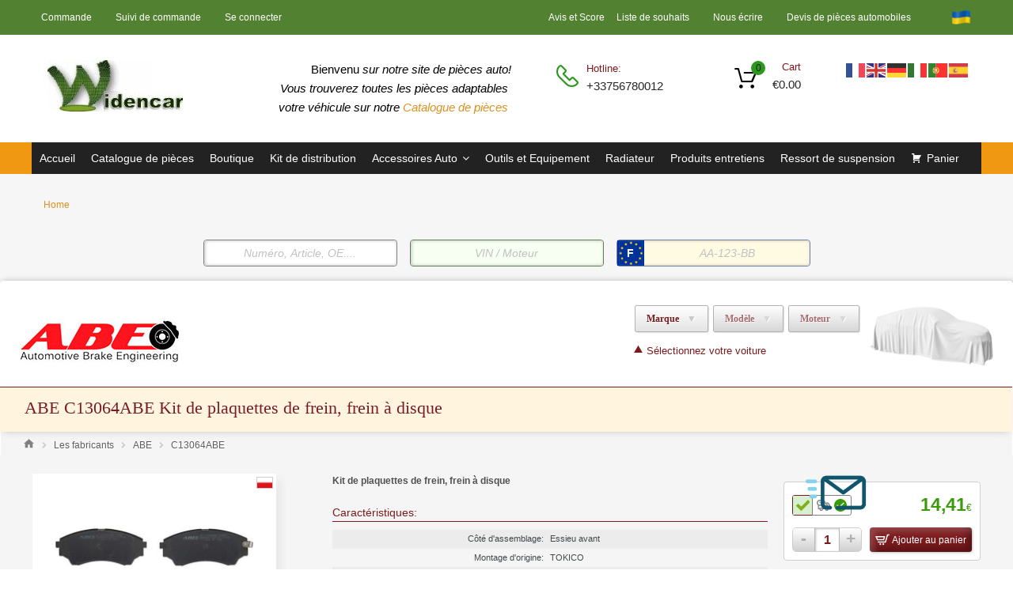

--- FILE ---
content_type: text/html; charset=utf-8
request_url: https://www.widencarpieces.com/carparts/product/ABE/C13064ABE/
body_size: 111764
content:
<!DOCTYPE html>
<html lang="fr-FR">

	<head>
		<meta charset="UTF-8">
		<meta name="viewport" content="width=device-width, initial-scale=1">
		<link rel="profile" href="http://gmpg.org/xfn/11">
								<script>document.documentElement.className = document.documentElement.className + ' yes-js js_active js'</script>
			<meta name='robots' content='index, follow, max-image-preview:large, max-snippet:-1, max-video-preview:-1' />
	<style>img:is([sizes="auto" i], [sizes^="auto," i]) { contain-intrinsic-size: 3000px 1500px }</style>
	
	<!-- This site is optimized with the Yoast SEO plugin v26.6 - https://yoast.com/wordpress/plugins/seo/ -->
	<title>Acheter des pièces détachées Auto et Moto neuves &amp; d&#039;origines à prix bas: Widencar pièces</title>
	<meta property="og:locale" content="fr_FR" />
	<meta property="og:type" content="website" />
	<meta property="og:site_name" content="Acheter des pièces détachées Auto et Moto neuves &amp; d&#039;origines à prix bas: Widencar pièces" />
	<meta name="twitter:card" content="summary_large_image" />
	<script type="application/ld+json" class="yoast-schema-graph">{"@context":"https://schema.org","@graph":[{"@type":"WebSite","@id":"https://www.widencarpieces.com/#website","url":"https://www.widencarpieces.com/","name":"Acheter des pièces détachées Auto et Moto neuves &amp; d&#039;origines à prix bas: Widencar pièces","description":"Magasin de pièces détachées Auto et Moto neuves &amp; d&#039;origines à prix bas, plus de 800 000 pièces automobiles et Moto à votre disposition; Filtres, Embrayage, Moteur, Amortisseurs, Suspension, Phares, Échappement...Paiement sécurisé -livraison chez vous ou en relais.","publisher":{"@id":"https://www.widencarpieces.com/#organization"},"potentialAction":[{"@type":"SearchAction","target":{"@type":"EntryPoint","urlTemplate":"https://www.widencarpieces.com/?s={search_term_string}"},"query-input":{"@type":"PropertyValueSpecification","valueRequired":true,"valueName":"search_term_string"}}],"inLanguage":"fr-FR"},{"@type":"Organization","@id":"https://www.widencarpieces.com/#organization","name":"Widencar pièces","url":"https://www.widencarpieces.com/","logo":{"@type":"ImageObject","inLanguage":"fr-FR","@id":"https://www.widencarpieces.com/#/schema/logo/image/","url":"https://widencarpieces.com/wp-content/uploads/2019/10/widen-car-logo.jpg","contentUrl":"https://widencarpieces.com/wp-content/uploads/2019/10/widen-car-logo.jpg","width":215,"height":65,"caption":"Widencar pièces"},"image":{"@id":"https://www.widencarpieces.com/#/schema/logo/image/"}}]}</script>
	<!-- / Yoast SEO plugin. -->


<link rel="alternate" type="application/rss+xml" title="Acheter des pièces détachées Auto et Moto neuves &amp; d&#039;origines à prix bas: Widencar pièces &raquo; Flux" href="https://www.widencarpieces.com/feed/" />
<link rel="alternate" type="application/rss+xml" title="Acheter des pièces détachées Auto et Moto neuves &amp; d&#039;origines à prix bas: Widencar pièces &raquo; Flux des commentaires" href="https://www.widencarpieces.com/comments/feed/" />
<script type="text/javascript">
/* <![CDATA[ */
window._wpemojiSettings = {"baseUrl":"https:\/\/s.w.org\/images\/core\/emoji\/16.0.1\/72x72\/","ext":".png","svgUrl":"https:\/\/s.w.org\/images\/core\/emoji\/16.0.1\/svg\/","svgExt":".svg","source":{"concatemoji":"https:\/\/www.widencarpieces.com\/wp-includes\/js\/wp-emoji-release.min.js?ver=6.8.3"}};
/*! This file is auto-generated */
!function(s,n){var o,i,e;function c(e){try{var t={supportTests:e,timestamp:(new Date).valueOf()};sessionStorage.setItem(o,JSON.stringify(t))}catch(e){}}function p(e,t,n){e.clearRect(0,0,e.canvas.width,e.canvas.height),e.fillText(t,0,0);var t=new Uint32Array(e.getImageData(0,0,e.canvas.width,e.canvas.height).data),a=(e.clearRect(0,0,e.canvas.width,e.canvas.height),e.fillText(n,0,0),new Uint32Array(e.getImageData(0,0,e.canvas.width,e.canvas.height).data));return t.every(function(e,t){return e===a[t]})}function u(e,t){e.clearRect(0,0,e.canvas.width,e.canvas.height),e.fillText(t,0,0);for(var n=e.getImageData(16,16,1,1),a=0;a<n.data.length;a++)if(0!==n.data[a])return!1;return!0}function f(e,t,n,a){switch(t){case"flag":return n(e,"\ud83c\udff3\ufe0f\u200d\u26a7\ufe0f","\ud83c\udff3\ufe0f\u200b\u26a7\ufe0f")?!1:!n(e,"\ud83c\udde8\ud83c\uddf6","\ud83c\udde8\u200b\ud83c\uddf6")&&!n(e,"\ud83c\udff4\udb40\udc67\udb40\udc62\udb40\udc65\udb40\udc6e\udb40\udc67\udb40\udc7f","\ud83c\udff4\u200b\udb40\udc67\u200b\udb40\udc62\u200b\udb40\udc65\u200b\udb40\udc6e\u200b\udb40\udc67\u200b\udb40\udc7f");case"emoji":return!a(e,"\ud83e\udedf")}return!1}function g(e,t,n,a){var r="undefined"!=typeof WorkerGlobalScope&&self instanceof WorkerGlobalScope?new OffscreenCanvas(300,150):s.createElement("canvas"),o=r.getContext("2d",{willReadFrequently:!0}),i=(o.textBaseline="top",o.font="600 32px Arial",{});return e.forEach(function(e){i[e]=t(o,e,n,a)}),i}function t(e){var t=s.createElement("script");t.src=e,t.defer=!0,s.head.appendChild(t)}"undefined"!=typeof Promise&&(o="wpEmojiSettingsSupports",i=["flag","emoji"],n.supports={everything:!0,everythingExceptFlag:!0},e=new Promise(function(e){s.addEventListener("DOMContentLoaded",e,{once:!0})}),new Promise(function(t){var n=function(){try{var e=JSON.parse(sessionStorage.getItem(o));if("object"==typeof e&&"number"==typeof e.timestamp&&(new Date).valueOf()<e.timestamp+604800&&"object"==typeof e.supportTests)return e.supportTests}catch(e){}return null}();if(!n){if("undefined"!=typeof Worker&&"undefined"!=typeof OffscreenCanvas&&"undefined"!=typeof URL&&URL.createObjectURL&&"undefined"!=typeof Blob)try{var e="postMessage("+g.toString()+"("+[JSON.stringify(i),f.toString(),p.toString(),u.toString()].join(",")+"));",a=new Blob([e],{type:"text/javascript"}),r=new Worker(URL.createObjectURL(a),{name:"wpTestEmojiSupports"});return void(r.onmessage=function(e){c(n=e.data),r.terminate(),t(n)})}catch(e){}c(n=g(i,f,p,u))}t(n)}).then(function(e){for(var t in e)n.supports[t]=e[t],n.supports.everything=n.supports.everything&&n.supports[t],"flag"!==t&&(n.supports.everythingExceptFlag=n.supports.everythingExceptFlag&&n.supports[t]);n.supports.everythingExceptFlag=n.supports.everythingExceptFlag&&!n.supports.flag,n.DOMReady=!1,n.readyCallback=function(){n.DOMReady=!0}}).then(function(){return e}).then(function(){var e;n.supports.everything||(n.readyCallback(),(e=n.source||{}).concatemoji?t(e.concatemoji):e.wpemoji&&e.twemoji&&(t(e.twemoji),t(e.wpemoji)))}))}((window,document),window._wpemojiSettings);
/* ]]> */
</script>
<style id='wp-emoji-styles-inline-css' type='text/css'>

	img.wp-smiley, img.emoji {
		display: inline !important;
		border: none !important;
		box-shadow: none !important;
		height: 1em !important;
		width: 1em !important;
		margin: 0 0.07em !important;
		vertical-align: -0.1em !important;
		background: none !important;
		padding: 0 !important;
	}
</style>
<link rel='stylesheet' id='wp-block-library-css' href='https://www.widencarpieces.com/wp-includes/css/dist/block-library/style.min.css?ver=6.8.3' type='text/css' media='all' />
<style id='classic-theme-styles-inline-css' type='text/css'>
/*! This file is auto-generated */
.wp-block-button__link{color:#fff;background-color:#32373c;border-radius:9999px;box-shadow:none;text-decoration:none;padding:calc(.667em + 2px) calc(1.333em + 2px);font-size:1.125em}.wp-block-file__button{background:#32373c;color:#fff;text-decoration:none}
</style>
<link rel='stylesheet' id='jquery-selectBox-css' href='https://www.widencarpieces.com/wp-content/plugins/yith-woocommerce-wishlist/assets/css/jquery.selectBox.css?ver=1.2.0' type='text/css' media='all' />
<link rel='stylesheet' id='woocommerce_prettyPhoto_css-css' href='//www.widencarpieces.com/wp-content/plugins/woocommerce/assets/css/prettyPhoto.css?ver=3.1.6' type='text/css' media='all' />
<link rel='stylesheet' id='yith-wcwl-main-css' href='https://www.widencarpieces.com/wp-content/plugins/yith-woocommerce-wishlist/assets/css/style.css?ver=4.11.0' type='text/css' media='all' />
<style id='yith-wcwl-main-inline-css' type='text/css'>
 :root { --rounded-corners-radius: 16px; --add-to-cart-rounded-corners-radius: 16px; --feedback-duration: 3s } 
 :root { --rounded-corners-radius: 16px; --add-to-cart-rounded-corners-radius: 16px; --feedback-duration: 3s } 
</style>
<link rel='stylesheet' id='cr-frontend-css-css' href='https://www.widencarpieces.com/wp-content/plugins/customer-reviews-woocommerce/css/frontend.css?ver=5.97.0' type='text/css' media='all' />
<link rel='stylesheet' id='cr-badges-css-css' href='https://www.widencarpieces.com/wp-content/plugins/customer-reviews-woocommerce/css/badges.css?ver=5.97.0' type='text/css' media='all' />
<style id='global-styles-inline-css' type='text/css'>
:root{--wp--preset--aspect-ratio--square: 1;--wp--preset--aspect-ratio--4-3: 4/3;--wp--preset--aspect-ratio--3-4: 3/4;--wp--preset--aspect-ratio--3-2: 3/2;--wp--preset--aspect-ratio--2-3: 2/3;--wp--preset--aspect-ratio--16-9: 16/9;--wp--preset--aspect-ratio--9-16: 9/16;--wp--preset--color--black: #000000;--wp--preset--color--cyan-bluish-gray: #abb8c3;--wp--preset--color--white: #ffffff;--wp--preset--color--pale-pink: #f78da7;--wp--preset--color--vivid-red: #cf2e2e;--wp--preset--color--luminous-vivid-orange: #ff6900;--wp--preset--color--luminous-vivid-amber: #fcb900;--wp--preset--color--light-green-cyan: #7bdcb5;--wp--preset--color--vivid-green-cyan: #00d084;--wp--preset--color--pale-cyan-blue: #8ed1fc;--wp--preset--color--vivid-cyan-blue: #0693e3;--wp--preset--color--vivid-purple: #9b51e0;--wp--preset--gradient--vivid-cyan-blue-to-vivid-purple: linear-gradient(135deg,rgba(6,147,227,1) 0%,rgb(155,81,224) 100%);--wp--preset--gradient--light-green-cyan-to-vivid-green-cyan: linear-gradient(135deg,rgb(122,220,180) 0%,rgb(0,208,130) 100%);--wp--preset--gradient--luminous-vivid-amber-to-luminous-vivid-orange: linear-gradient(135deg,rgba(252,185,0,1) 0%,rgba(255,105,0,1) 100%);--wp--preset--gradient--luminous-vivid-orange-to-vivid-red: linear-gradient(135deg,rgba(255,105,0,1) 0%,rgb(207,46,46) 100%);--wp--preset--gradient--very-light-gray-to-cyan-bluish-gray: linear-gradient(135deg,rgb(238,238,238) 0%,rgb(169,184,195) 100%);--wp--preset--gradient--cool-to-warm-spectrum: linear-gradient(135deg,rgb(74,234,220) 0%,rgb(151,120,209) 20%,rgb(207,42,186) 40%,rgb(238,44,130) 60%,rgb(251,105,98) 80%,rgb(254,248,76) 100%);--wp--preset--gradient--blush-light-purple: linear-gradient(135deg,rgb(255,206,236) 0%,rgb(152,150,240) 100%);--wp--preset--gradient--blush-bordeaux: linear-gradient(135deg,rgb(254,205,165) 0%,rgb(254,45,45) 50%,rgb(107,0,62) 100%);--wp--preset--gradient--luminous-dusk: linear-gradient(135deg,rgb(255,203,112) 0%,rgb(199,81,192) 50%,rgb(65,88,208) 100%);--wp--preset--gradient--pale-ocean: linear-gradient(135deg,rgb(255,245,203) 0%,rgb(182,227,212) 50%,rgb(51,167,181) 100%);--wp--preset--gradient--electric-grass: linear-gradient(135deg,rgb(202,248,128) 0%,rgb(113,206,126) 100%);--wp--preset--gradient--midnight: linear-gradient(135deg,rgb(2,3,129) 0%,rgb(40,116,252) 100%);--wp--preset--font-size--small: 13px;--wp--preset--font-size--medium: 20px;--wp--preset--font-size--large: 36px;--wp--preset--font-size--x-large: 42px;--wp--preset--spacing--20: 0.44rem;--wp--preset--spacing--30: 0.67rem;--wp--preset--spacing--40: 1rem;--wp--preset--spacing--50: 1.5rem;--wp--preset--spacing--60: 2.25rem;--wp--preset--spacing--70: 3.38rem;--wp--preset--spacing--80: 5.06rem;--wp--preset--shadow--natural: 6px 6px 9px rgba(0, 0, 0, 0.2);--wp--preset--shadow--deep: 12px 12px 50px rgba(0, 0, 0, 0.4);--wp--preset--shadow--sharp: 6px 6px 0px rgba(0, 0, 0, 0.2);--wp--preset--shadow--outlined: 6px 6px 0px -3px rgba(255, 255, 255, 1), 6px 6px rgba(0, 0, 0, 1);--wp--preset--shadow--crisp: 6px 6px 0px rgba(0, 0, 0, 1);}:where(.is-layout-flex){gap: 0.5em;}:where(.is-layout-grid){gap: 0.5em;}body .is-layout-flex{display: flex;}.is-layout-flex{flex-wrap: wrap;align-items: center;}.is-layout-flex > :is(*, div){margin: 0;}body .is-layout-grid{display: grid;}.is-layout-grid > :is(*, div){margin: 0;}:where(.wp-block-columns.is-layout-flex){gap: 2em;}:where(.wp-block-columns.is-layout-grid){gap: 2em;}:where(.wp-block-post-template.is-layout-flex){gap: 1.25em;}:where(.wp-block-post-template.is-layout-grid){gap: 1.25em;}.has-black-color{color: var(--wp--preset--color--black) !important;}.has-cyan-bluish-gray-color{color: var(--wp--preset--color--cyan-bluish-gray) !important;}.has-white-color{color: var(--wp--preset--color--white) !important;}.has-pale-pink-color{color: var(--wp--preset--color--pale-pink) !important;}.has-vivid-red-color{color: var(--wp--preset--color--vivid-red) !important;}.has-luminous-vivid-orange-color{color: var(--wp--preset--color--luminous-vivid-orange) !important;}.has-luminous-vivid-amber-color{color: var(--wp--preset--color--luminous-vivid-amber) !important;}.has-light-green-cyan-color{color: var(--wp--preset--color--light-green-cyan) !important;}.has-vivid-green-cyan-color{color: var(--wp--preset--color--vivid-green-cyan) !important;}.has-pale-cyan-blue-color{color: var(--wp--preset--color--pale-cyan-blue) !important;}.has-vivid-cyan-blue-color{color: var(--wp--preset--color--vivid-cyan-blue) !important;}.has-vivid-purple-color{color: var(--wp--preset--color--vivid-purple) !important;}.has-black-background-color{background-color: var(--wp--preset--color--black) !important;}.has-cyan-bluish-gray-background-color{background-color: var(--wp--preset--color--cyan-bluish-gray) !important;}.has-white-background-color{background-color: var(--wp--preset--color--white) !important;}.has-pale-pink-background-color{background-color: var(--wp--preset--color--pale-pink) !important;}.has-vivid-red-background-color{background-color: var(--wp--preset--color--vivid-red) !important;}.has-luminous-vivid-orange-background-color{background-color: var(--wp--preset--color--luminous-vivid-orange) !important;}.has-luminous-vivid-amber-background-color{background-color: var(--wp--preset--color--luminous-vivid-amber) !important;}.has-light-green-cyan-background-color{background-color: var(--wp--preset--color--light-green-cyan) !important;}.has-vivid-green-cyan-background-color{background-color: var(--wp--preset--color--vivid-green-cyan) !important;}.has-pale-cyan-blue-background-color{background-color: var(--wp--preset--color--pale-cyan-blue) !important;}.has-vivid-cyan-blue-background-color{background-color: var(--wp--preset--color--vivid-cyan-blue) !important;}.has-vivid-purple-background-color{background-color: var(--wp--preset--color--vivid-purple) !important;}.has-black-border-color{border-color: var(--wp--preset--color--black) !important;}.has-cyan-bluish-gray-border-color{border-color: var(--wp--preset--color--cyan-bluish-gray) !important;}.has-white-border-color{border-color: var(--wp--preset--color--white) !important;}.has-pale-pink-border-color{border-color: var(--wp--preset--color--pale-pink) !important;}.has-vivid-red-border-color{border-color: var(--wp--preset--color--vivid-red) !important;}.has-luminous-vivid-orange-border-color{border-color: var(--wp--preset--color--luminous-vivid-orange) !important;}.has-luminous-vivid-amber-border-color{border-color: var(--wp--preset--color--luminous-vivid-amber) !important;}.has-light-green-cyan-border-color{border-color: var(--wp--preset--color--light-green-cyan) !important;}.has-vivid-green-cyan-border-color{border-color: var(--wp--preset--color--vivid-green-cyan) !important;}.has-pale-cyan-blue-border-color{border-color: var(--wp--preset--color--pale-cyan-blue) !important;}.has-vivid-cyan-blue-border-color{border-color: var(--wp--preset--color--vivid-cyan-blue) !important;}.has-vivid-purple-border-color{border-color: var(--wp--preset--color--vivid-purple) !important;}.has-vivid-cyan-blue-to-vivid-purple-gradient-background{background: var(--wp--preset--gradient--vivid-cyan-blue-to-vivid-purple) !important;}.has-light-green-cyan-to-vivid-green-cyan-gradient-background{background: var(--wp--preset--gradient--light-green-cyan-to-vivid-green-cyan) !important;}.has-luminous-vivid-amber-to-luminous-vivid-orange-gradient-background{background: var(--wp--preset--gradient--luminous-vivid-amber-to-luminous-vivid-orange) !important;}.has-luminous-vivid-orange-to-vivid-red-gradient-background{background: var(--wp--preset--gradient--luminous-vivid-orange-to-vivid-red) !important;}.has-very-light-gray-to-cyan-bluish-gray-gradient-background{background: var(--wp--preset--gradient--very-light-gray-to-cyan-bluish-gray) !important;}.has-cool-to-warm-spectrum-gradient-background{background: var(--wp--preset--gradient--cool-to-warm-spectrum) !important;}.has-blush-light-purple-gradient-background{background: var(--wp--preset--gradient--blush-light-purple) !important;}.has-blush-bordeaux-gradient-background{background: var(--wp--preset--gradient--blush-bordeaux) !important;}.has-luminous-dusk-gradient-background{background: var(--wp--preset--gradient--luminous-dusk) !important;}.has-pale-ocean-gradient-background{background: var(--wp--preset--gradient--pale-ocean) !important;}.has-electric-grass-gradient-background{background: var(--wp--preset--gradient--electric-grass) !important;}.has-midnight-gradient-background{background: var(--wp--preset--gradient--midnight) !important;}.has-small-font-size{font-size: var(--wp--preset--font-size--small) !important;}.has-medium-font-size{font-size: var(--wp--preset--font-size--medium) !important;}.has-large-font-size{font-size: var(--wp--preset--font-size--large) !important;}.has-x-large-font-size{font-size: var(--wp--preset--font-size--x-large) !important;}
:where(.wp-block-post-template.is-layout-flex){gap: 1.25em;}:where(.wp-block-post-template.is-layout-grid){gap: 1.25em;}
:where(.wp-block-columns.is-layout-flex){gap: 2em;}:where(.wp-block-columns.is-layout-grid){gap: 2em;}
:root :where(.wp-block-pullquote){font-size: 1.5em;line-height: 1.6;}
</style>
<link rel='stylesheet' id='contact-form-7-css' href='https://www.widencarpieces.com/wp-content/plugins/contact-form-7/includes/css/styles.css?ver=6.1.4' type='text/css' media='all' />
<link rel='stylesheet' id='tz-public-styles-css' href='https://www.widencarpieces.com/wp-content/plugins/tz-feature-pack/public/css/tz-feature-pack-public.css?ver=1.0.3' type='text/css' media='all' />
<link rel='stylesheet' id='tz-widget-styles-css' href='https://www.widencarpieces.com/wp-content/plugins/tz-feature-pack/public/css/frontend-widget-styles.css?ver=1.0.3' type='text/css' media='all' />
<link rel='stylesheet' id='tz-elementor-styles-css' href='https://www.widencarpieces.com/wp-content/plugins/tz-feature-pack/public/css/elementor-widgets-styles.css?ver=1.0.3' type='text/css' media='all' />
<link rel='stylesheet' id='elementor-icons-css' href='https://www.widencarpieces.com/wp-content/plugins/elementor/assets/lib/eicons/css/elementor-icons.min.css?ver=5.45.0' type='text/css' media='all' />
<link rel='stylesheet' id='elementor-frontend-css' href='https://www.widencarpieces.com/wp-content/plugins/elementor/assets/css/frontend.min.css?ver=3.34.0' type='text/css' media='all' />
<link rel='stylesheet' id='elementor-post-45859-css' href='https://www.widencarpieces.com/wp-content/uploads/elementor/css/post-45859.css?ver=1769003371' type='text/css' media='all' />
<link rel='stylesheet' id='font-awesome-5-all-css' href='https://www.widencarpieces.com/wp-content/plugins/elementor/assets/lib/font-awesome/css/all.min.css?ver=3.34.0' type='text/css' media='all' />
<link rel='stylesheet' id='font-awesome-4-shim-css' href='https://www.widencarpieces.com/wp-content/plugins/elementor/assets/lib/font-awesome/css/v4-shims.min.css?ver=3.34.0' type='text/css' media='all' />
<link rel='stylesheet' id='woocommerce-smallscreen-css' href='https://www.widencarpieces.com/wp-content/plugins/woocommerce/assets/css/woocommerce-smallscreen.css?ver=10.4.3' type='text/css' media='only screen and (max-width: 768px)' />
<style id='woocommerce-inline-inline-css' type='text/css'>
.woocommerce form .form-row .required { visibility: visible; }
</style>
<link rel='stylesheet' id='megamenu-css' href='https://www.widencarpieces.com/wp-content/uploads/maxmegamenu/style.css?ver=7558fc' type='text/css' media='all' />
<link rel='stylesheet' id='dashicons-css' href='https://www.widencarpieces.com/wp-includes/css/dashicons.min.css?ver=6.8.3' type='text/css' media='all' />
<style id='dashicons-inline-css' type='text/css'>
[data-font="Dashicons"]:before {font-family: 'Dashicons' !important;content: attr(data-icon) !important;speak: none !important;font-weight: normal !important;font-variant: normal !important;text-transform: none !important;line-height: 1 !important;font-style: normal !important;-webkit-font-smoothing: antialiased !important;-moz-osx-font-smoothing: grayscale !important;}
</style>
<link rel='stylesheet' id='chromium-style-css' href='https://www.widencarpieces.com/wp-content/themes/chromium/style.css?ver=6.8.3' type='text/css' media='all' />
<style id='chromium-style-inline-css' type='text/css'>
@media screen and (min-width: 1024px){
						.product-images-wrapper .flex-control-thumbs {
							width: 80px !important;
						}
					}
</style>
<link rel='stylesheet' id='chromium-fonts-css' href='https://www.widencarpieces.com/wp-content/themes/chromium/assets/css/fonts.css?ver=6.8.3' type='text/css' media='all' />
<link rel='stylesheet' id='fontawesome-css' href='https://www.widencarpieces.com/wp-content/themes/chromium/assets/css/font-awesome.min.css?ver=6.8.3' type='text/css' media='all' />
<link rel='stylesheet' id='chromium-woo-styles-css' href='https://www.widencarpieces.com/wp-content/themes/chromium/assets/css/woo-styles.css?ver=6.8.3' type='text/css' media='all' />
<link rel='stylesheet' id='pwb-styles-frontend-css' href='https://www.widencarpieces.com/wp-content/plugins/perfect-woocommerce-brands/build/frontend/css/style.css?ver=3.6.8' type='text/css' media='all' />
<script type="text/javascript" src="https://www.widencarpieces.com/wp-includes/js/jquery/jquery.min.js?ver=3.7.1" id="jquery-core-js"></script>
<script type="text/javascript" src="https://www.widencarpieces.com/wp-includes/js/jquery/jquery-migrate.min.js?ver=3.4.1" id="jquery-migrate-js"></script>
<script type="text/javascript" src="https://www.widencarpieces.com/wp-content/plugins/elementor/assets/lib/font-awesome/js/v4-shims.min.js?ver=3.34.0" id="font-awesome-4-shim-js"></script>
<script type="text/javascript" src="https://www.widencarpieces.com/wp-content/plugins/woocommerce/assets/js/jquery-blockui/jquery.blockUI.min.js?ver=2.7.0-wc.10.4.3" id="wc-jquery-blockui-js" defer="defer" data-wp-strategy="defer"></script>
<script type="text/javascript" id="wc-add-to-cart-js-extra">
/* <![CDATA[ */
var wc_add_to_cart_params = {"ajax_url":"\/wp-admin\/admin-ajax.php","wc_ajax_url":"\/?wc-ajax=%%endpoint%%","i18n_view_cart":"Voir le panier","cart_url":"https:\/\/www.widencarpieces.com\/panier\/","is_cart":"","cart_redirect_after_add":"yes"};
/* ]]> */
</script>
<script type="text/javascript" src="https://www.widencarpieces.com/wp-content/plugins/woocommerce/assets/js/frontend/add-to-cart.min.js?ver=10.4.3" id="wc-add-to-cart-js" defer="defer" data-wp-strategy="defer"></script>
<script type="text/javascript" src="https://www.widencarpieces.com/wp-content/plugins/woocommerce/assets/js/js-cookie/js.cookie.min.js?ver=2.1.4-wc.10.4.3" id="wc-js-cookie-js" defer="defer" data-wp-strategy="defer"></script>
<script type="text/javascript" id="woocommerce-js-extra">
/* <![CDATA[ */
var woocommerce_params = {"ajax_url":"\/wp-admin\/admin-ajax.php","wc_ajax_url":"\/?wc-ajax=%%endpoint%%","i18n_password_show":"Afficher le mot de passe","i18n_password_hide":"Masquer le mot de passe"};
/* ]]> */
</script>
<script type="text/javascript" src="https://www.widencarpieces.com/wp-content/plugins/woocommerce/assets/js/frontend/woocommerce.min.js?ver=10.4.3" id="woocommerce-js" defer="defer" data-wp-strategy="defer"></script>
<script type="text/javascript" id="wc-cart-fragments-js-extra">
/* <![CDATA[ */
var wc_cart_fragments_params = {"ajax_url":"\/wp-admin\/admin-ajax.php","wc_ajax_url":"\/?wc-ajax=%%endpoint%%","cart_hash_key":"wc_cart_hash_7100e4ee68d5172e7f3aca9060ee1247","fragment_name":"wc_fragments_7100e4ee68d5172e7f3aca9060ee1247","request_timeout":"5000"};
/* ]]> */
</script>
<script type="text/javascript" src="https://www.widencarpieces.com/wp-content/plugins/woocommerce/assets/js/frontend/cart-fragments.min.js?ver=10.4.3" id="wc-cart-fragments-js" defer="defer" data-wp-strategy="defer"></script>
<link rel="https://api.w.org/" href="https://www.widencarpieces.com/wp-json/" /><link rel="EditURI" type="application/rsd+xml" title="RSD" href="https://www.widencarpieces.com/xmlrpc.php?rsd" />
<meta name="generator" content="WordPress 6.8.3" />
<meta name="generator" content="WooCommerce 10.4.3" />
	<noscript><style>.woocommerce-product-gallery{ opacity: 1 !important; }</style></noscript>
	<meta name="generator" content="Elementor 3.34.0; features: additional_custom_breakpoints; settings: css_print_method-external, google_font-enabled, font_display-auto">
			<style>
				.e-con.e-parent:nth-of-type(n+4):not(.e-lazyloaded):not(.e-no-lazyload),
				.e-con.e-parent:nth-of-type(n+4):not(.e-lazyloaded):not(.e-no-lazyload) * {
					background-image: none !important;
				}
				@media screen and (max-height: 1024px) {
					.e-con.e-parent:nth-of-type(n+3):not(.e-lazyloaded):not(.e-no-lazyload),
					.e-con.e-parent:nth-of-type(n+3):not(.e-lazyloaded):not(.e-no-lazyload) * {
						background-image: none !important;
					}
				}
				@media screen and (max-height: 640px) {
					.e-con.e-parent:nth-of-type(n+2):not(.e-lazyloaded):not(.e-no-lazyload),
					.e-con.e-parent:nth-of-type(n+2):not(.e-lazyloaded):not(.e-no-lazyload) * {
						background-image: none !important;
					}
				}
			</style>
			<link rel="icon" href="https://www.widencarpieces.com/wp-content/uploads/2018/10/cropped-widencar-pieces-logo-2-100x100.png" sizes="32x32" />
<link rel="icon" href="https://www.widencarpieces.com/wp-content/uploads/2018/10/cropped-widencar-pieces-logo-2-300x300.png" sizes="192x192" />
<link rel="apple-touch-icon" href="https://www.widencarpieces.com/wp-content/uploads/2018/10/cropped-widencar-pieces-logo-2-300x300.png" />
<meta name="msapplication-TileImage" content="https://www.widencarpieces.com/wp-content/uploads/2018/10/cropped-widencar-pieces-logo-2-300x300.png" />
<style id="kirki-inline-styles">.site-header h1.site-title{font-family:Rubik;font-size:30px;font-weight:400;letter-spacing:0px;line-height:1.5;text-align:left;text-transform:none;color:#000000;}.filters-wrapper li{color:#81858c;background-color:#fff;}.filters-wrapper li:active,.filters-wrapper li:focus,.filters-wrapper li:hover{color:#212121;background-color:#fdb819;}.header-top{background-color:#528131;}.header-top,.tz-login-heading.inline .my-account:after{color:#000000;}.primary-nav{background-color:#f19812;}.site-footer{background:#212121;background-color:#212121;background-repeat:repeat-all;background-position:center center;background-attachment:scroll;color:#9a9a9a;-webkit-background-size:cover;-moz-background-size:cover;-ms-background-size:cover;-o-background-size:cover;background-size:cover;}.tz-product-tabs .nav-tabs > li > a:active,.tz-product-tabs .nav-tabs > li > a:focus,.tz-product-tabs .nav-tabs > li > a:hover,.tz-product-tabs .nav-tabs > li.active > a,.tz-sales-carousel .sale-title-wrapper span,body,ul#shipping_method .amount{color:#000000;}#ship-to-different-address,.author-info .author-bio,.blog article.type-post,.comments-area .comment,.comments-area .pingback,.elementor-widget .product_list_widget .price del,.form-row label,.quantity input[type=number],.shop_table.cart td.product-price,.site-breadcrumbs,.tz-categories-grid li:not(.show-all) a,.tz-from-blog .entry-excerpt,.tz-hoverable-tabs p a,.tz-login-form-wrapper p::after,.tz-product-tabs .nav-tabs > li > a,.tz-sales-carousel .countdown-section::before,.tz-sales-carousel .price-wrapper del,.tz-sales-carousel .sale-description,.widget .product_list_widget .price del,.widget_calendar,.widget_tz_shopping_cart .widget_shopping_cart_content .total strong,.widget_tz_shopping_cart ul.cart_list li a.remove,.woocommerce-Reviews .description,.woocommerce-checkout-review-order-table tbody tr,td.product-remove a,ul#shipping_method li input + label{color:#777777;}td.product-remove a{border-color:#777777;}.quantity .quantity-button:after,.quantity .quantity-button:before{background-color:#777777;}.blog-grid-posts article.type-post .post-date-wrapper span.border,.chromium-look-tires .hgroup-sidebar .widget_tz_shopping_cart .heading,.elementor-widget .product_list_widget .save-percent,.product .onsale,.product .onsale:before,.product .save-percent,.product.badges-style-3 .onsale,.site-header .compare-count-wrapper,.site-header .wishlist-count-wrapper,.site-sidebar.style-1 .widget .widget-title:after,.site-sidebar.style-1 .widget:not(.widget_tz_categories) .widget-title span:after,.tz-from-blog .item-content ul.post-categories a,.tz-like-wrapper .wrapper a:hover,.tz-product-tabs .nav-tabs > li > a::before,.tz-sales-carousel .countdown-section,.ui-slider-horizontal .ui-slider-range,.widget .product_list_widget .save-percent,.widget_categories ul li:before, .widget_archive ul li:before, .widget_pages ul li:before, .widget_rss ul li:before, .widget_nav_menu ul li:before,.widget_tz_categories.alt-style .widget-title,.widget_tz_socials ul.inline-mode li i:hover,article.type-post .custom-post-label,body:not(.chromium-look-tires) .elementor-widget-wp-widget-tz_woo_cart .heading .cart-count-wrapper,body:not(.chromium-look-tires) .widget_tz_shopping_cart .heading .cart-count-wrapper,figure.effect-sarah,ul.tabs.wc-tabs > li > a::before{background-color:#2c991e;}.button.tm-woocompare-button-single:before,.button.tm-woowishlist-button-single:before,.cart_totals tr.order-total td,.chromium-look-tires .hgroup-sidebar .widget_tz_shopping_cart .heading .cart-count-wrapper,.chromium-look-tools .tz-login-heading .logged-in-as span,.chromium-product-style-3 li.product:hover .button.add_to_cart_button::before,.chromium-product-style-3 li.product:hover .button.ajax_add_to_cart::before,.chromium-product-style-4 li.product:hover .button.add_to_cart_button::before,.chromium-product-style-4 li.product:hover .button.ajax_add_to_cart::before,.comment-form-rating p.stars a,.date-cat-wrapper span,.entry-summary .button.tm-woocompare-page-button:active,.entry-summary .button.tm-woocompare-page-button:focus,.entry-summary .button.tm-woocompare-page-button:hover,.entry-summary .button.tm-woowishlist-page-button:active,.entry-summary .button.tm-woowishlist-page-button:focus,.entry-summary .button.tm-woowishlist-page-button:hover,.post-date-wrapper span:not(.border),.price ins .woocommerce-Price-amount,.tz-sales-carousel .amount,.tz-sales-carousel .countdown-wrapper.style-2 .countdown-amount,.tz-sales-carousel .sale-title-wrapper,.wc-layered-nav-rating .star-rating span::before,.widget_layered_nav_filters ul li a:before,.widget_tz_hot_offers .countdown-amount,.woocommerce-checkout-review-order-table .order-total td,article.format-quote .quote-wrapper i::before,blockquote:before,td.product-remove a:active,td.product-remove a:focus,td.product-remove a:hover{color:#2c991e;}.home-hero-search.elementor-widget-tabs .elementor-tab-title.elementor-active,.product .onsale:before,.tz-product-tabs .tab-nav-wrapper .nav-tabs>li>a::after,.widget_tz_categories.alt-style,td.product-remove a:active,td.product-remove a:focus,td.product-remove a:hover{border-color:#2c991e;}.chromium-product-style-2 li.product .buttons-wrapper .button,.entry-summary .button.tm-woocompare-page-button,.entry-summary .button.tm-woowishlist-page-button,.product .star-rating span:before,.product-shares-wrapper .tz-social-links .wrapper a:hover,.product-shares-wrapper .tz-social-links .wrapper a:hover i::before,.product_list_widget .star-rating span::before,.related-posts .date,.tab-content-grid a:active,.tab-content-grid a:focus,.tab-content-grid a:hover,.tab-content-grid ul li:first-child a:active,.tab-content-grid ul li:first-child a:focus,.tab-content-grid ul li:first-child a:hover,.tz-from-blog .time-wrapper,article.type-post .entry-date,ul.posts-list .post-date{color:#093f00;}.search .search-excerpt,.widget_layered_nav li.chosen a:before{background-color:#093f00;}.widget_layered_nav li.chosen a:before{border-color:#093f00;}.button.tm-woocompare-button-single,.button.tm-woowishlist-button-single,.nav-links span i:before,.show-all a:active,.show-all a:focus,.show-all a:hover,.show-all a:hover i:before,.site-sidebar .widget_calendar a,.widget.widget_tz_categories.alt-style a,a{color:#dd911f;}article.type-post .grid-wrapper .post-tags a:active,article.type-post .grid-wrapper .post-tags a:focus,article.type-post .grid-wrapper .post-tags a:hover,.blog-style-2 article.type-post .post-cats a:active,.blog-style-2 article.type-post .post-cats a:focus,.blog-style-2 article.type-post .post-cats a:hover,.button.tm-woocompare-button-single:active,.button.tm-woocompare-button-single:focus,.button.tm-woocompare-button-single:hover,.button.tm-woowishlist-button-single:active,.button.tm-woowishlist-button-single:focus,.button.tm-woowishlist-button-single:hover,.comment-author a:active,.comment-author a:focus,.comment-author a:hover,.entry-title a:active,.entry-title a:focus,.entry-title a:hover,.nav-links span:hover i:before,.related-posts .related-categorie:active,.related-posts .related-categorie:focus,.related-posts .related-categorie:hover,.related-posts h3 a:active,.related-posts h3 a:focus,.related-posts h3 a:hover,.show-all a,.show-all a i:before,.site-sidebar .widget_calendar a:active,.site-sidebar .widget_calendar a:focus,.site-sidebar .widget_calendar a:hover,.tz-categories-grid li:not(.show-all) a:active,.tz-categories-grid li:not(.show-all) a:focus,.tz-categories-grid li:not(.show-all) a:hover,.tz-hoverable-tabs p a:active,.tz-hoverable-tabs p a:focus,.tz-hoverable-tabs p a:hover,.widget.widget_tz_categories.alt-style a:active,.widget.widget_tz_categories.alt-style a:focus,.widget.widget_tz_categories.alt-style a:hover,a:active,a:focus,a:hover{color:#fdb819;}.site-sidebar a,.woocommerce-MyAccount-navigation a{color:#626262;}.site-sidebar .comment-author-link a:active,.site-sidebar .comment-author-link a:focus,.site-sidebar .comment-author-link a:hover,.site-sidebar .current-cat a,.site-sidebar a:active,.site-sidebar a:focus,.site-sidebar a:hover,.woocommerce-MyAccount-navigation a:active,.woocommerce-MyAccount-navigation a:focus,.woocommerce-MyAccount-navigation a:hover{color:#7c1a1d;}.elementor-header-top a,.header-top a{color:#ffffff;}.header-top .tz-login-heading.inline a.login-button:active,.header-top .tz-login-heading.inline a.login-button:focus,.header-top .tz-login-heading.inline a.login-button:hover,.header-top a:active,.header-top a:focus,.header-top a:hover,.tz-login-heading.inline a.my-account:active,.tz-login-heading.inline a.my-account:focus,.tz-login-heading.inline a.my-account:hover{color:#fdb819;}.site-footer a{color:#9a9a9a;}.site-footer a:active,.site-footer a:focus,.site-footer a:hover{color:#fdb819;}.site-header .widget-heading,.site-header h1,.site-header h2,.site-header h3,.site-header h4,.site-header h5,.site-header h6{color:#7c1a1d;}.product .price,.product-shares-wrapper .tz-social-links .heading,.single-label span,.site-content h1,.site-content h2,.site-content h3,.site-content h4,.site-content h5,.site-content h6,.site-sidebar .comment-author-link,.site-sidebar .comment-author-link a,blockquote,div.product .price{color:#000000;}.site-sidebar h1,.site-sidebar h1 a,.site-sidebar h2,.site-sidebar h2 a,.site-sidebar h3,.site-sidebar h3 a,.site-sidebar h4,.site-sidebar h4 a,.site-sidebar h5,.site-sidebar h5 a,.site-sidebar h6,.site-sidebar h6 a{color:#000000;}.site-footer h1,.site-footer h2,.site-footer h3,.site-footer h4,.site-footer h5,.site-footer h6{color:#ffffff;}#comments,#reviews ol.commentlist,.ajax-auth .botom-links,.author-info h3,.blog.blog-grid-posts .meta-counters,.cart_totals h2,.comment .child-comments,.cross-sells h2,.elementor-widget h5,.elementor-widget-wp-widget-tz_woo_cart .widget_shopping_cart_content,.elementor-widget-wp-widget-tz_woo_cart .widget_shopping_cart_content .total,.post-date-wrapper .border,.post-navigation .nav-links,.primary-nav,.product-classic-style div.product .product-shares-wrapper,.site-header .tm-woocompare-widget-products,.site-header .tm-woowishlist-widget-products,.site-sidebar.style-1 .widget .screen-reader-text + .select-wrapper,.site-sidebar.style-1 .widget .widget-title + *,.tz-categories-grid.with-slider .title-wrapper,.tz-from-blog.style-2 .title-wrapper,.tz-hoverable-tabs ul.nav li,.tz-login-form-wrapper,.tz-login-form-wrapper .heading,.tz-product-tabs .tab-nav-wrapper,.widget .widget-title,.widget.widget_tz_categories.alt-style ul li,.widget_layered_nav ul li a:before,.widget_layered_nav_filters ul li a:before,.widget_price_filter .from,.widget_price_filter .to,.widget_tz_shopping_cart .mini-cart-heading,.widget_tz_shopping_cart .widget_shopping_cart_content,.widget_tz_shopping_cart .widget_shopping_cart_content .total,.widget_tz_shopping_cart ul.cart_list li a.remove,.woocommerce-MyAccount-navigation,.woocommerce-MyAccount-navigation ul li,.woocommerce-checkout h2,.woocommerce-checkout-review-order-table .img,article.type-post .post-cats,article.type-post .post-tags,figure.gallery-item:hover img,form.ajax-auth,table,table td,table th,table.order_details,table.order_details td,table.order_details th,ul.tabs.wc-tabs > li > a{border-color:#ffffff;}.owl-carousel .owl-nav div + div::before,.tab-pane .slider-navi span + span::before,.title-wrapper .slider-navi span + span::before,.widget_tz_login_register + .widget:before,article.type-post .post-date-wrapper::after,article.type-post .post-date-wrapper::before,hr{background-color:#ffffff;}.product .star-rating:before,.product_list_widget .star-rating::before,.tz-hoverable-tabs i.icon:before,.tz-testimonials .star-rating:before,.wc-layered-nav-rating .star-rating::before{color:#ffffff;}.chromium-product-style-2 li.product .button::before,.chromium-product-style-3 li.product .button::before,.chromium-product-style-4 li.product .button::before,.meta-counters,.product .reviews-wrapper,.product-images-wrapper .woocommerce-product-gallery__trigger,.product-shares-wrapper .tz-social-links .wrapper a,.product-shares-wrapper .tz-social-links .wrapper a i::before,.quote-wrapper i::before,.related-posts .related-categorie,.tz-from-blog .post-views,.tz-from-blog.style-2 .item-content a.post-cat-link,.widget_archive .count,.widget_categories .count,.widget_search .search-form::before,.widget_tz_categories .count,article.type-post .time-wrapper i{color:#e59334;}.product-images-wrapper .woocommerce-product-gallery__trigger{border-color:#e59334;}.button,.select2-container--default .select2-selection--single,.select2-dropdown,button,input,textarea{border-top-left-radius:2px;border-top-right-radius:2px;border-bottom-right-radius:2px;border-bottom-left-radius:2px;}input[type="color"],input[type="date"],input[type="datetime"],input[type="datetime-local"],input[type="email"],input[type="month"],input[type="number"],input[type="password"],input[type="range"],input[type="search"],input[type="tel"],input[type="text"],input[type="time"],input[type="url"],input[type="week"],textarea{color:#7c1a1d;background-color:#ffffff;}.product-pager::before,.select-wrapper::before,.select2-container--default .select2-search--dropdown .select2-search__field,.select2-container--default .select2-selection--single,.select2-dropdown,.woocommerce-ordering::before,input[type="color"],input[type="date"],input[type="datetime"],input[type="datetime-local"],input[type="email"],input[type="month"],input[type="number"],input[type="password"],input[type="range"],input[type="search"],input[type="tel"],input[type="text"],input[type="time"],input[type="url"],input[type="week"],select,textarea{border-color:#ffffff;}.select2-container--default .select2-selection--single .select2-selection__arrow:before{background-color:#ffffff;}.button,.logo-group-nav .menu a,.primary-nav .menu a,.primary-nav .nav-menu a,button,html input[type="button"],input[type="reset"],input[type="submit"]{color:#7c1a1d;}.button:active,.button:focus,.button:hover,.logo-group-nav .current-menu-item a,.logo-group-nav .menu > li > a:active,.logo-group-nav .menu > li > a:focus,.logo-group-nav .menu > li > a:hover,.primary-nav .current-menu-item a,.primary-nav .menu > li > a:focus,.primary-nav .menu > li > a:hover,.primary-nav .nav-menu > li > a:hover,.primary-nav > li > .menu a:active,button:active,button:focus,button:hover,html input[type="button"]:active,html input[type="button"]:focus,html input[type="button"]:hover,input[type="reset"]:active,input[type="reset"]:focus,input[type="reset"]:hover,input[type="submit"]:active,input[type="submit"]:focus,input[type="submit"]:hover{color:#fff;}.button,.chromium-look-tires .tz-categories-menu ul li:before,.logo-group-nav .menu a,.primary-nav .menu a,button,html input[type="button"],input[type="reset"],input[type="submit"]{background-color:#fdb819;}.button:active,.button:focus,.button:hover,.logo-group-nav .current-menu-item a,.logo-group-nav .menu > li > a:active,.logo-group-nav .menu > li > a:focus,.logo-group-nav .menu > li > a:hover,.logo-group-nav .nav-menu > li > a:hover,.primary-nav .current-menu-item a,.primary-nav .menu > li > a:active,.primary-nav .menu > li > a:focus,.primary-nav .menu > li > a:hover,.primary-nav .nav-menu > li > a:active,.primary-nav .nav-menu > li > a:focus,.primary-nav .nav-menu > li > a:hover,button:active,button:focus,button:hover,html input[type="button"]:active,html input[type="button"]:focus,html input[type="button"]:hover,input[type="reset"]:active,input[type="reset"]:focus,input[type="reset"]:hover,input[type="submit"]:active,input[type="submit"]:focus,input[type="submit"]:hover{background-color:#7c1a1d;}.primary-alt-btn .button,.primary-alt-btn button,.primary-alt-btn input[type="reset"],.primary-alt-btn input[type="submit"],.primary-alt-btn.button,.widget_mailchimpsf_widget .mc_signup_submit,figure.tz-banner .banner-button,html .primary-alt-btn input[type="button"]{color:#7c1a1d;background-color:#096010;}.primary-alt-btn .button:active,.primary-alt-btn .button:focus,.primary-alt-btn .button:hover,.primary-alt-btn button:active,.primary-alt-btn button:focus,.primary-alt-btn button:hover,.primary-alt-btn input[type="reset"]:active,.primary-alt-btn input[type="reset"]:focus,.primary-alt-btn input[type="reset"]:hover,.primary-alt-btn input[type="submit"]:active,.primary-alt-btn input[type="submit"]:focus,.primary-alt-btn input[type="submit"]:hover,.primary-alt-btn.button:active,.primary-alt-btn.button:focus,.primary-alt-btn.button:hover,.primary-alt-btn:hover .tz-banner .button,.widget_mailchimpsf_widget .mc_signup_submit:active,.widget_mailchimpsf_widget .mc_signup_submit:focus,.widget_mailchimpsf_widget .mc_signup_submit:hover,figure.tz-banner .banner-button:active,figure.tz-banner .banner-button:hover,html .primary-alt-btn input[type="button"]:active,html .primary-alt-btn input[type="button"]:focus,html .primary-alt-btn input[type="button"]:hover{color:#e58134;background-color:#ffa800;}.button.alt,.button.empty-cart,.checkout-button.button,.checkout.button,.link-to-post.button,.single article.type-post .post-tags a,li.product .buttons-wrapper .button,li.product .excerpt-wrapper .button{color:#ffffff;background-color:#212121;}.button.alt:active,.button.alt:focus,.button.alt:hover,.button.empty-cart:active,.button.empty-cart:focus,.button.empty-cart:hover,.checkout-button.button:active,.checkout-button.button:focus,.checkout-button.button:hover,.checkout.button:active,.checkout.button:focus,.checkout.button:hover,.link-to-post.button:active,.link-to-post.button:focus,.link-to-post.button:hover,.single article.type-post .post-tags a:active,.single article.type-post .post-tags a:focus,.single article.type-post .post-tags a:hover,li.product .buttons-wrapper .button:active,li.product .buttons-wrapper .button:focus,li.product .buttons-wrapper .button:hover,li.product .excerpt-wrapper .button:active,li.product .excerpt-wrapper .button:focus,li.product .excerpt-wrapper .button:hover{color:#212121;background-color:#ffa800;}.secondary-alt-btn .button,.secondary-alt-btn button,.secondary-alt-btn input[type="reset"],.secondary-alt-btn input[type="submit"],.secondary-alt-btn.button,.site .dgwt-wcas-search-wrapp .dgwt-wcas-sf-wrapp .dgwt-wcas-search-submit,html .secondary-alt-btn input[type="button"]{color:#fff;background-color:#212121;}.secondary-alt-btn .button:active,.secondary-alt-btn .button:focus,.secondary-alt-btn .button:hover,.secondary-alt-btn button:active,.secondary-alt-btn button:focus,.secondary-alt-btn button:hover,.secondary-alt-btn input[type="reset"]:active,.secondary-alt-btn input[type="reset"]:focus,.secondary-alt-btn input[type="reset"]:hover,.secondary-alt-btn input[type="submit"]:active,.secondary-alt-btn input[type="submit"]:focus,.secondary-alt-btn input[type="submit"]:hover,.secondary-alt-btn.button:active,.secondary-alt-btn.button:focus,.secondary-alt-btn.button:hover,.secondary-alt-btn:hover .tz-banner .button,.site .dgwt-wcas-search-wrapp .dgwt-wcas-sf-wrapp .dgwt-wcas-search-submit:active,.site .dgwt-wcas-search-wrapp .dgwt-wcas-sf-wrapp .dgwt-wcas-search-submit:focus,.site .dgwt-wcas-search-wrapp .dgwt-wcas-sf-wrapp .dgwt-wcas-search-submit:hover,html .secondary-alt-btn input[type="button"]:active,html .secondary-alt-btn input[type="button"]:focus,html .secondary-alt-btn input[type="button"]:hover{color:#fff;background-color:#ffa800;}</style><style type="text/css">/** Mega Menu CSS: fs **/</style>
	</head>

	<body class="wp-custom-logo wp-theme-chromium theme-chromium tz-hf-template-chromium tz-hf-stylesheet-chromium woocommerce-no-js mega-menu-primary-nav layout-one-col site-boxed logo-pos-left blog-style-default chromium-look-parts chromium-elementor-header-disabled chromium-product-style-3">
    		<div id="page" class="site"><!-- Site's Wrapper -->
                            <header class="site-header"><!-- Site's Header -->
                                                                	<div class="header-top"><!-- Header top section -->
		<div class="top-widgets-left">
			<div id="text-100" class="widget widget_text">			<div class="textwidget"><p><a href="https://widencarpieces.com/commande/">Commande</a></p>
</div>
		</div><div id="text-102" class="widget widget_text">			<div class="textwidget"><p><a href="https://widencarpieces.com/suivi-de-commande/">Suivi de commande</a></p>
</div>
		</div><div id="text-101" class="widget widget_text">			<div class="textwidget"><p><a href="https://www.widencarpieces.com/mon-compte/">Se connecter</a></p>
</div>
		</div>		</div>
		<div class="top-widgets-right">
			<div id="text-97" class="widget widget_text">			<div class="textwidget"><p><a href="https://www.widencarpieces.com/avis/" data-rich-text-format-boundary="true">Avis et Score </a>    <a href="https://www.widencarpieces.com/wishlist/">Liste de souhaits</a></p>
</div>
		</div><div id="text-99" class="widget widget_text">			<div class="textwidget"><p><a href="https://www.widencarpieces.com/nous-ecrire/">Nous écrire</a></p>
</div>
		</div><div id="text-104" class="widget widget_text">			<div class="textwidget"><p><a href="https://www.widencarpieces.com/devis-de-pieces-et-accessoires-automobiles/">Devis de pièces automobiles</a></p>
</div>
		</div><div id="text-108" class="widget widget_text">			<div class="textwidget"><p><img decoding="async" class="wp-image-131927 alignright" src="https://widencarpieces.com/wp-content/uploads/2022/03/flag-Ukraine.png" alt="" width="27" height="18" /></p>
</div>
		</div>		</div>
	</div><!-- end of Header top section -->

                        
	<div class="site-branding"><!-- Logo & hgroup -->

					<div class="site-logo" itemscope itemtype="http://schema.org/Organization">
					<a href="https://www.widencarpieces.com/" rel="home" title="Acheter des pièces détachées Auto et Moto neuves &amp; d&#039;origines à prix bas: Widencar pièces" itemprop="url">
						<img loading="lazy" width="215" height="65" src="https://www.widencarpieces.com/wp-content/uploads/2019/10/cropped-widen-car-logo.jpg" class="attachment-full size-full" alt="" decoding="async" />					</a>
			</div>
		
						<div class="hgroup-sidebar">
						<div id="text-103" class="widget widget_text">			<div class="textwidget"><p>Bienvenu<em> sur notre site de pièces auto!</em><br />
<em>Vous trouverez toutes les pièces adaptables </em><br />
<em>votre véhicule sur notre <a href="https://www.widencarpieces.com/carparts/">Catalogue de pièces </a></em></p>
</div>
		</div><div id="custom_html-34" class="widget_text widget widget_custom_html"><div class="textwidget custom-html-widget"><div class="textwidget custom-html-widget"><div class="info-message-icon"> <i class="chromium-icon-telephone-call-receiver logo-widget" style="transform: rotate(90deg); color: #2c991e;"></i><div class="widget-heading">Hotline:<a href="tel:+33756780012" class="logo-call-me">+33756780012</a></div></div></div></div></div><div id="tz_woo_cart-2" class="widget widget_tz_shopping_cart"><div class="heading"><div class="widget-heading">Cart<span class="subtotal"><span class="woocommerce-Price-amount amount"><bdi><span class="woocommerce-Price-currencySymbol">&euro;</span>0.00</bdi></span></span></div><span class="cart-count-wrapper">0</span></div><div class="widget_shopping_cart_content"></div></div><div id="gtranslate-4" class="widget widget_gtranslate"><div class="gtranslate_wrapper" id="gt-wrapper-49670478"></div></div>				</div>
		
		
	</div><!-- end of Logo & hgroup -->

                                                    <nav id="site-navigation" class="main-navigation primary-nav" itemscope="itemscope" itemtype="http://schema.org/SiteNavigationElement" role="navigation"><!-- Primary nav -->
                                <a class="screen-reader-text skip-link" href="#content">Skip to content</a>
                                                                <button class="menu-toggle" aria-controls="primary-menu" aria-expanded="false">Menu</button>
                                <div id="mega-menu-wrap-primary-nav" class="mega-menu-wrap"><div class="mega-menu-toggle"><div class="mega-toggle-blocks-left"></div><div class="mega-toggle-blocks-center"></div><div class="mega-toggle-blocks-right"><div class='mega-toggle-block mega-menu-toggle-block mega-toggle-block-1' id='mega-toggle-block-1' tabindex='0'><span class='mega-toggle-label' role='button' aria-expanded='false'><span class='mega-toggle-label-closed'>MENU</span><span class='mega-toggle-label-open'>MENU</span></span></div></div></div><ul id="mega-menu-primary-nav" class="mega-menu max-mega-menu mega-menu-horizontal mega-no-js" data-event="hover_intent" data-effect="fade_up" data-effect-speed="200" data-effect-mobile="slide" data-effect-speed-mobile="200" data-mobile-force-width="false" data-second-click="close" data-document-click="collapse" data-vertical-behaviour="standard" data-breakpoint="600" data-unbind="true" data-mobile-state="collapse_all" data-mobile-direction="vertical" data-hover-intent-timeout="300" data-hover-intent-interval="100"><li class="mega-menu-item mega-menu-item-type-custom mega-menu-item-object-custom mega-menu-item-home mega-align-bottom-left mega-menu-flyout mega-menu-item-31095" id="mega-menu-item-31095"><a class="mega-menu-link" href="https://www.widencarpieces.com" tabindex="0">Accueil</a></li><li class="mega-menu-item mega-menu-item-type-post_type mega-menu-item-object-page mega-align-bottom-left mega-menu-flyout mega-menu-item-31096" id="mega-menu-item-31096"><a class="mega-menu-link" href="https://www.widencarpieces.com/carparts/" tabindex="0">Catalogue de pièces</a></li><li class="mega-menu-item mega-menu-item-type-post_type mega-menu-item-object-page mega-align-bottom-left mega-menu-flyout mega-menu-item-39441" id="mega-menu-item-39441"><a class="mega-menu-link" href="https://www.widencarpieces.com/boutique-pieces-automobiles/" tabindex="0">Boutique</a></li><li class="mega-menu-item mega-menu-item-type-custom mega-menu-item-object-custom mega-align-bottom-left mega-menu-flyout mega-menu-item-37856" id="mega-menu-item-37856"><a class="mega-menu-link" href="https://www.widencarpieces.com/carparts/belt-drive-timing-set/" tabindex="0">Kit de distribution</a></li><li class="mega-menu-item mega-menu-item-type-taxonomy mega-menu-item-object-product_cat mega-menu-item-has-children mega-align-bottom-left mega-menu-flyout mega-menu-item-113210" id="mega-menu-item-113210"><a class="mega-menu-link" href="https://www.widencarpieces.com/categorie-produit/accessoires-automobiles/" aria-expanded="false" tabindex="0">Accessoires Auto<span class="mega-indicator" aria-hidden="true"></span></a>
<ul class="mega-sub-menu">
<li class="mega-menu-item mega-menu-item-type-taxonomy mega-menu-item-object-product_cat mega-menu-item-113211" id="mega-menu-item-113211"><a class="mega-menu-link" href="https://www.widencarpieces.com/categorie-produit/accessoires-automobiles/amplificateur-et-haut-parleur-auto/">Amplificateur et Haut-Parleur Auto</a></li><li class="mega-menu-item mega-menu-item-type-taxonomy mega-menu-item-object-product_cat mega-menu-item-113212" id="mega-menu-item-113212"><a class="mega-menu-link" href="https://www.widencarpieces.com/categorie-produit/accessoires-automobiles/audio-et-multimedia-auto/">Audio et Multimédia Auto</a></li><li class="mega-menu-item mega-menu-item-type-taxonomy mega-menu-item-object-product_cat mega-menu-item-113213" id="mega-menu-item-113213"><a class="mega-menu-link" href="https://www.widencarpieces.com/categorie-produit/accessoires-automobiles/camera-auto-et-accessoires/">Camera auto et Accessoires</a></li><li class="mega-menu-item mega-menu-item-type-taxonomy mega-menu-item-object-product_cat mega-menu-item-113214" id="mega-menu-item-113214"><a class="mega-menu-link" href="https://www.widencarpieces.com/categorie-produit/accessoires-automobiles/support-console/">Support Console</a></li></ul>
</li><li class="mega-menu-item mega-menu-item-type-taxonomy mega-menu-item-object-product_cat mega-align-bottom-left mega-menu-flyout mega-menu-item-154892" id="mega-menu-item-154892"><a class="mega-menu-link" href="https://www.widencarpieces.com/categorie-produit/outils-et-equipement/" tabindex="0">Outils et Equipement</a></li><li class="mega-menu-item mega-menu-item-type-custom mega-menu-item-object-custom mega-align-bottom-left mega-menu-flyout mega-menu-item-154893" id="mega-menu-item-154893"><a class="mega-menu-link" href="https://www.widencarpieces.com/carparts/cooling-radiator-water/" tabindex="0">Radiateur</a></li><li class="mega-menu-item mega-menu-item-type-custom mega-menu-item-object-custom mega-align-bottom-left mega-menu-flyout mega-menu-item-154894" id="mega-menu-item-154894"><a class="mega-menu-link" href="https://www.widencarpieces.com/carparts/auto-chemical-salon/" tabindex="0">Produits entretiens</a></li><li class="mega-menu-item mega-menu-item-type-custom mega-menu-item-object-custom mega-align-bottom-left mega-menu-flyout mega-menu-item-154895" id="mega-menu-item-154895"><a class="mega-menu-link" href="https://www.widencarpieces.com/carparts/suspension-coil-springs/" tabindex="0">Ressort de suspension</a></li><li class="mega-menu-item mega-menu-item-type-post_type mega-menu-item-object-page mega-align-bottom-left mega-menu-flyout mega-has-icon mega-icon-left mega-menu-item-41308" id="mega-menu-item-41308"><a class="dashicons-cart mega-menu-link" href="https://www.widencarpieces.com/panier/" tabindex="0">Panier</a></li></ul></div>                                                                                            </nav><!-- end of Primary nav -->
                                                                                    </header><!-- end of Site's Header -->

			    <div class="chrom-bread-wrap"><div class="site-breadcrumbs"><!-- Site Breadcrumbs --><p id="breadcrumbs"><span><span><a href="https://www.widencarpieces.com/">Home</a></span></span></p></div></div><!-- end of Site Breadcrumbs --><div style="width:100%; grid-area:breadcrumbs;"><script src="/carparts/media/js/jquery.js"></script><meta name="viewport" content="width=device-width, initial-scale=1.0">
<link rel="stylesheet" href="/carparts/templates/default/common.css?v=4.731" type="text/css">
<link rel="stylesheet" href="/carparts/templates/default/custom.css" type="text/css">
<script src="/carparts/media/js/common.js?v=4.731"></script>
<link rel="stylesheet" href="/carparts/media/js/jquery-ui.css">
<script src="/carparts/media/js/jquery-ui.js"></script>
<script src="/carparts/media/js/jquery.ui.touch-punch.min.js"></script>
<script src="/carparts/templates/default/common.js?v=4.731"></script>
<script src="/carparts/media/snd/ions.min.js"></script>
<script src="/carparts/add/mail_order/templates/default/script.js"></script>
<script src="/carparts/add/askprice/templates/default/script.js"></script>
<script src="/carparts/templates/default/custom.js"></script>
<script>
// Pop-up window for Ajax inside
function PopupForAjax(){
    $('.fxCont').html('<div class="CmLoading" style="background-image:url(/carparts/templates/default/_images/loading.gif)"></div>');
    $('.fxOverlay').show();
}

jQuery(document).ready(function($){
    var CmsCartID = '';
    var IsCmAdmin = '';

    // Add to Cart
    $("body").on("click",".CmAddToCart", function(e){
       e.stopPropagation();
        var ClickedButton = $(this);
        var URL = 'https://www.widencarpieces.com'+$(this).data('furl');
        var PriceID = $(this).data('priceid').toString();
        if((PriceID.length==16 || PriceID=='order') && URL.length>6){
            Qty = $(this).parent(".CmQuantBlToCartBl").find(".CmAddToCartQty").val();
            Qty = parseInt(Qty);
                            if(CmsCartID==''){
                    CmAddCartPost(URL, PriceID, Qty); //custom.js
                }else{
                    LoadingToggle('CmContent',1); // Scroll top of body (2-scroll to content box: CmContent)
                    // console.log(URL+' - '+PriceID+' - '+Qty);
                //    var pData = 'AddToCart='+PriceID+'&Qty='+Qty;
                //    ReqFetch(URL, pData)
                //        .then(result => {
                //            CmAfterCartAjax(result, CmsCartID);
                //            LoadingToggle();
                //        });
                    $.ajax({url:URL, type:'POST', dataType:'html', data:{AddToCart:PriceID, Qty:Qty},
                        success: function(Result){
                            var CmCartErrors = '';
                            var aResult = Result.split('|CmCartErrors|');
                            if(aResult.length>1){
                                CmCartErrors = aResult[0];
                                Result = aResult[1];
                            }
                            CmAfterCartAjax(Result, CmsCartID, ClickedButton, CmCartErrors, IsCmAdmin); //custom.js
                            LoadingToggle(); //Not Scroll
                        },
                        error: function(jqXHR, error, errorThrown){
                            if(jqXHR.status&&jqXHR.status==400){
                                alert(jqXHR.responseText);
                            }else{
                                alert('Hmm.. there is problems with "Ajax Add Cart" \r\n'+URL);
                            }
                            LoadingToggle(); //Not Scroll
                        },
                        timeout:30000
                    });
                }
                    }else{
            alert('Wrong PriceID ['+PriceID+'] or URL ['+URL+']');
        }
    });
    $.fn.bounce = function(settings){
        var CssPosition = $(this).css('position');
        if(CssPosition!='absolute'){ $(this).css('position','relative'); }
        if(typeof settings.interval == 'undefined'){settings.interval = 100;}
        if(typeof settings.distance == 'undefined'){settings.distance = 10;}
        if(typeof settings.times == 'undefined'){settings.times = 4;}
        if(typeof settings.complete == 'undefined'){settings.complete = function(){};}
        var StartTop = parseInt($(this).css('top')) || 0;
        var Down = StartTop + settings.distance;
        var Up = StartTop + (settings.distance*-1);
        for(var iter=0; iter<(settings.times+1); iter++){
            $(this).animate({ top:((iter%2 == 0 ? Down : Up )) }, settings.interval);
        }
        $(this).animate({ top:StartTop }, settings.interval, settings.complete );
    };
    ion.sound({
        sounds: [{name:"add"}],
        path:"/carparts/media/snd/",
        preload:true,
        volume:1.0,
        multiplay:true,
    });

});
</script>
<style>
/* Text */
	.CmColorTx{color:#7C1A1D!important;}
    .CmColorTxL{color:#fff4dd!important;}
	.CmColorTxi{color:#7C1A1D!important;}
	.CmColorTxiA{color:#7C1A1D9f!important;}
	.CmColorTxh:hover{color:#7C1A1D!important;}
	.CmColorTxD{text-decoration-color:#7C1A1D!important;}
/* Background */
	.CmColorBg{background-color:#7C1A1D!important;}
	.CmColorBgh:hover{background-color:#7C1A1D!important;}
	.CmColorBgA{background-color:#7C1A1D1f!important;}
	.CmColorBgAct:active{background-color:#7C1A1D1f!important;}
	.CmColorBgL{background-color:#fff4dd!important;}
    .CmColorBgLh:hover{background-color:#fff4dd;}
/* SVG */
	.CmColorFi{fill:#7C1A1D!important;}
	.CmColorFiL{fill:#fff4dd!important;}
    .CmColorFih:hover{fill:#7C1A1D!important;}
    .CmColorSt{stroke:#7C1A1D!important;}
	.CmColorStL{ stroke:#fff4dd!important;}
    .CmColorSth:hover{stroke:#7C1A1D!important;}
/* Border */
	.CmColorBr{border-color:#7C1A1D!important;}
	.CmColorBrh:hover{border-color:#7C1A1D!important;}
	.CmColorOu{outline-color:#7C1A1D!important;}
	.CmColorOuh:hover{outline-color:#7C1A1D!important;}
/* Shadow */
	.CmColorSh{--box-shadow-color:#7C1A1D!important;}
</style>
<style>
	:root{
		--cm-main: #7C1A1D;
		--cm-line: #7C1A1D;
		--cm-aero-bg-color: #7C1A1D12;
		--cm-light-bg-color: #7C1A1D57;
		--cm-dark-bg-color: #676767;
		
		--cm-text-color: #676767;
		--cm-text-family: 'Roboto', sans-serif;
		--cm-text-size: 16px;
		
		--cm-title: #676767;
		--cm-title-family: 'Roboto', sans-serif;
		
		--cm-cart-bg-color: #ff6c6c; 
		--cm-img-hue-rotate: 172deg;
		--cm-img-brightness: 1.0;
		--cm-img-contrast: 1.0;
		--cm-img-saturate: 1.2;
	}
</style><link rel='stylesheet' href='/carparts/add/header/default/header.css' type='text/css' media='all' />
<div class="CmHeader">
	<link rel="stylesheet" href="/carparts/templates/default/artnum_search/style.css" type="text/css">
<link rel="stylesheet" href="/carparts/add/search/default/styles.css" type="text/css">

<div class="CmSearchWrap CmSearchPositionMain">
	<input type="text" id="ArtSearch" value="" maxlength="40" class="CmSearchAddField c_BorderFoc" placeholder="Numéro, Article, OE....">
	<div class="CmSearchLoading"><div class="CmLoadSBl"></div><div class="CmLoadSBl"></div><div class="CmLoadSBl"></div><div class="CmLoadSBl"></div></div>
	<div class="CmSearchGo">
		<svg xmlns="http://www.w3.org/2000/svg" width="18" height="18" viewBox="0 0 24 24"><path d="M23.111 20.058l-4.977-4.977c.965-1.52 1.523-3.322 1.523-5.251 0-5.42-4.409-9.83-9.829-9.83-5.42 0-9.828 4.41-9.828 9.83s4.408 9.83 9.829 9.83c1.834 0 3.552-.505 5.022-1.383l5.021 5.021c2.144 2.141 5.384-1.096 3.239-3.24zm-20.064-10.228c0-3.739 3.043-6.782 6.782-6.782s6.782 3.042 6.782 6.782-3.043 6.782-6.782 6.782-6.782-3.043-6.782-6.782zm2.01-1.764c1.984-4.599 8.664-4.066 9.922.749-2.534-2.974-6.993-3.294-9.922-.749z"/></svg>
	</div>
	<div class="CmSearchClear"><div id="CmSearchResult" class="c_Border CmSearchResMain"></div></div>
</div>

<script type="text/javascript">
$(document).ready(function($){
	function CmSearch(){
		var ArtNum = $('#ArtSearch').val();
		if(ArtNum!=''){
			$("#CmSearchResult").hide();
			ArtNum = ArtNum.replace(/[^a-zа-яА-ЯA-Z0-9ІіЄєÄäÖöẞßÜüËëĄąĆćĘęŁłŃńÓóŚśŹźŻżğĞçÇşŞıİ \/.-]+/g, '');
			if(ArtNum.length>2){ //alert(ArtNum);
				$('.CmSearchGo').removeClass('CmColorFi'); //Hide
				$('.CmSearchLoading').fadeIn(100);
				$('#ArtSearch').prop("disabled",true);
				$.ajax({url:'/carparts/search/'+ArtNum+'/', type:'POST', dataType:'html', data:{CarModAjax:'Y', ShortResult:'Y', HideStat:'Y', WithRedirects:'Y', ArtSearch:ArtNum}})
					.done(function(Result){
						var aResult = Result.split('REDIRECT:');
						if(aResult.length>1){
							window.location = aResult[1];
						}else{
							var ResText = $(Result).text();
							if(ResText == 'SEARCH_NOT_FOUND'){
								$("#CmSearchResult").show().html('<div class="CmSearchBox CmSearchNotFound">Aucun résultat de recherche ..</div>');
							}else{
								$("#CmSearchResult").show().html(Result);
							}
							$('#ArtSearch').prop("disabled",false);
							$('.CmSearchLoading').fadeOut(100);
						}
					});
				//location = '/carparts/search/'+ArtNum+'/';
			}else{$('#ArtSearch').focus();}
		}else{$('#ArtSearch').focus();}
	}
	$("body").on("keyup","#ArtSearch", function(e){
		if(e.which == 13){
			CmSearch(); return false;
		}else{
			var ArtNum = $('#ArtSearch').val();
			ArtNum = ArtNum.replace(/[^a-zа-яА-ЯA-Z0-9ІіЄєÄäÖöẞßÜüËëĄąĆćĘęŁłŃńÓóŚśŹźŻżğĞçÇşŞıİ \/.-]+/g, '');
			$('#ArtSearch').val(ArtNum);
			//alert(ArtNum);
			if(ArtNum!=''){
				if(ArtNum.length>2){
					$('.CmSearchGo').addClass('CmColorFi'); //Show
				}else{
					$('.CmSearchGo').removeClass('CmColorFi'); //Hide
				}
			}else{
				$('.CmSearchGo').removeClass('CmColorFi'); //Hide
			}
		}
	});
	$("body").on("click",".CmSearchGo", function(e){
		CmSearch(); return false;
	});
});
$(document).click(function(event) { //Close on click Out Side
    if(!$(event.target).closest('#CmSearchResult').length) {
        if($('#CmSearchResult').is(":visible")) {
            $('#CmSearchResult').hide();
        }
    }
});

</script><link rel="stylesheet" href="/carparts/add/vinnum/templates/default/styles.css" type="text/css"><div class="CmVinNumWrap">
	<input type="text" id="VinNumValue" value="" maxlength="17" class="CmVinNumField c_BorderFoc" placeholder="VIN / Moteur">
	<div class="CmVinnumLoading"><div class="CmLoadVinBl"></div><div class="CmLoadVinBl"></div><div class="CmLoadVinBl"></div><div class="CmLoadVinBl"></div></div>
	<div class="CmVinNumGo">
		<svg xmlns="http://www.w3.org/2000/svg" width="18" height="18" viewBox="0 0 24 24"><path d="M23.111 20.058l-4.977-4.977c.965-1.52 1.523-3.322 1.523-5.251 0-5.42-4.409-9.83-9.829-9.83-5.42 0-9.828 4.41-9.828 9.83s4.408 9.83 9.829 9.83c1.834 0 3.552-.505 5.022-1.383l5.021 5.021c2.144 2.141 5.384-1.096 3.239-3.24zm-20.064-10.228c0-3.739 3.043-6.782 6.782-6.782s6.782 3.042 6.782 6.782-3.043 6.782-6.782 6.782-6.782-3.043-6.782-6.782zm2.01-1.764c1.984-4.599 8.664-4.066 9.922.749-2.534-2.974-6.993-3.294-9.922-.749z"/></svg>
	</div>
	<div class="CmVinNumClear">
		<div id="CmVinNumFail" class="CmVinNumRes"></div>
		<div id="CmVinNumTypes" class="CmVinNumRes"></div>
	</div>
</div>
<script type="text/javascript">
$(document).ready(function($){
	var VinNumCookie = VinNumReadCookie('VinNum');
	//if(VinNumCookie!==null && VinNumCookie!=''){$('#VinNumValue').val(VinNumCookie);}

	function CmVinNum(){
		var VinNum = $('#VinNumValue').val();
		if(VinNum!=''){
			$("#CmVinNumFail").hide();
			VinNum = VinNum.replace(/[^a-z. _)(A-Z0-9ÄäÖöÅå-]+/g, '');
			if(VinNum.length>2 && VinNum.length<18){ //alert(VinNum);
				$('.CmVinNumGo').removeClass('c_fillBg'); //Hide
				$('.CmVinnumLoading').fadeIn(100);
				$('#VinNumValue').prop("disabled",true);
				$.ajax({
					url:'/carparts/add/vinnum/controller.php', type:'post', dataType:'html',
					data:'VinNumValue='+VinNum,
					statusCode:{
						202: function(Res){ //Admin result
							$('#CmVinNumTypes').html('').hide();
							$('#CmVinNumFail').html(Res).show();
							VinNumWriteCookie('VinNum',VinNum,999);
						},
						204: function(){ //User result
							$('#CmVinNumTypes').html('').hide();
							$('#CmVinNumFail').html('Pas de résultat').show().delay(2000).fadeOut("slow");
						},
						200: function(Res){ //Redirect
							VinNumWriteCookie('VinNum',VinNum,999); //alert(Res);
							$('.CmVinnumLoading').fadeIn(100);
							$(location).attr('href',Res);
						},
						201: function(Res){ //Select model
							VinNumWriteCookie('VinNum',VinNum,999);
							$('#CmVinNumTypes').html(Res).show();
							$('.VinNumLit:first-child').click();
						},
					},
					success: function(){
						$('#VinNumValue').prop("disabled",false);
						$('.CmVinnumLoading').fadeOut(100);
					},
				});
			}else{$('#VinNumValue').focus(); }
		}else{$('#VinNumValue').focus();}
	}

	$("body").on("keyup","#VinNumValue", function(e){
		if(e.which == 13){
			CmVinNum(); return false;
		}else{
			var VinNum = $('#VinNumValue').val();
			VinNum = VinNum.replace(/[^a-z. _)(A-Z0-9ÄäÖöÅå-]+/g, '');
			$('#VinNumValue').val(VinNum);
			//alert(VinNum);
			if(VinNum!=''){
				if(VinNum.length>2 && VinNum.length<18){
					$('.CmVinNumGo').addClass('c_fillBg'); //Show
				}else{
					$('.CmVinNumGo').removeClass('c_fillBg'); //Hide
				}
			}else{
				$('.CmVinNumGo').removeClass('c_fillBg'); //Hide
			}
		}
	});
	$("body").on("click",".CmVinNumGo", function(e){
		CmVinNum(); return false;
	});
	$("body").on("click","#VinNumClose", function(e){
		$('#CmVinNumTypes').html('').hide();
	});
	$("body").on("click",".VinNumLit", function(e){
		var TabLit = $(this).html();
		$(this).parent().find('td').each(function(){
			$(this).removeClass('VinNumLitActive');
		});
		$(this).addClass('VinNumLitActive');


		$('.VinNumTab').find('.VinNumModel').each(function(){
			$(this).hide();
		});

		$(this).parent().parent().find('tr').each(function(){
			var Lit = $(this).data('lit');
			var ModId = $(this).data('modid');
			if(Lit!=null && Lit!=''){
				if(Lit==TabLit){
					$(this).show();
					$('.ModId'+ModId).show();
				}else{
					$(this).hide();
				}
			}
		});
	});

	$("body").on("click",".VinNumSelector", function(e){
		var VinNum = $('#VinNumValue').val();
		var href = $(this).attr('href');
		e.preventDefault();
		$('.CmVinnumLoading').fadeIn(100);
		$('#CmVinNumTypes').hide();
		$.ajax({
			url:'/carparts/add/vinnum/controller.php', type:'post', dataType:'html',data:'VinNumValue='+VinNum+'&Selected='+$(this).data('typid'),
			success: function(){
				window.location = href;
			},
		});
	});

});
$(document).click(function(event) { //Close on click Out Side
    if(!$(event.target).closest('#CmVinNumFail').length) {
        if($('#CmVinNumFail').is(":visible")) {
            $('#CmVinNumFail').hide();
        }
    }
});


function VinNumWriteCookie(name, value, days){
    var expires;
    if(days){
        var date = new Date();
        date.setTime(date.getTime() + (days * 24 * 60 * 60 * 1000));
        expires = "; expires=" + date.toGMTString();
    }else{
        expires = "";
    }
    document.cookie = encodeURIComponent(name) + "=" + encodeURIComponent(value) + expires + "; path=/";
	document.cookie = 'RegNum=; Path=/; Expires=Thu, 01 Jan 1970 00:00:01 GMT;';
}

function VinNumReadCookie(name){
    var nameEQ = encodeURIComponent(name) + "=";
    var ca = document.cookie.split(';');
    for (var i = 0; i < ca.length; i++) {
        var c = ca[i];
        while (c.charAt(0) === ' ')
            c = c.substring(1, c.length);
        if (c.indexOf(nameEQ) === 0)
            return decodeURIComponent(c.substring(nameEQ.length, c.length));
    }
    return null;
}
</script><link rel="stylesheet" href="/carparts/add/regnum/templates/default/styles.css" type="text/css"><div class="CmRegNumWrap">
	<div class="CmRegNumCous"><span id="RegNumCountry">F</span></div>
	<input type="text" id="RegNumValue" value="" maxlength="10" class="CmRegNumField c_BorderFoc" placeholder="Numéro de Plaque"> 
	<div class="CmRegnumLoading"><div class="CmColorBg"></div><div class="CmColorBg"></div><div class="CmColorBg"></div><div class="CmColorBg"></div></div>
	<div class="CmRegNumGo">
		<svg xmlns="http://www.w3.org/2000/svg" width="18" height="18" viewBox="0 0 24 24"><path d="M23.111 20.058l-4.977-4.977c.965-1.52 1.523-3.322 1.523-5.251 0-5.42-4.409-9.83-9.829-9.83-5.42 0-9.828 4.41-9.828 9.83s4.408 9.83 9.829 9.83c1.834 0 3.552-.505 5.022-1.383l5.021 5.021c2.144 2.141 5.384-1.096 3.239-3.24zm-20.064-10.228c0-3.739 3.043-6.782 6.782-6.782s6.782 3.042 6.782 6.782-3.043 6.782-6.782 6.782-6.782-3.043-6.782-6.782zm2.01-1.764c1.984-4.599 8.664-4.066 9.922.749-2.534-2.974-6.993-3.294-9.922-.749z"/></svg>
	</div>
	<div class="CmRegNumClear">
		<div id="CmRegNumFail" class="CmRegNumRes"></div>
		<div id="CmRegNumTypes" class="CmRegNumRes"></div>
	</div>
</div>

<script type="text/javascript">
$(document).ready(function($){
	const masks = {
        'F': { pattern: 'AA-123-BB', separator: '-', cntlet: 7 },      // Франция
        'GB': { pattern: 'AA12 BBB', separator: ' ', cntlet: 7  },      // Великобритания
        'SW': { pattern: 'AAA 123', separator: ' ', cntlet: 6  },       // Швеция
        'FI': { pattern: 'AAA-123', separator: '-', cntlet: 7  },       // Финляндия
        'NL': { pattern: '12-AA-34', separator: '-', cntlet: 8  },      // Нидерланды
        'NO': { pattern: 'AA 12345', separator: ' ', cntlet: 7  },      // Норвегия
        'DK': { pattern: 'AA 12 345', separator: ' ', cntlet: 7  },     // Дания
        'IT': { pattern: 'AA 123 BB', separator: ' ', cntlet: 7  },     // Италия
        'GE': { pattern: 'AA B 1234', separator: ' ', cntlet: 7  }      // Германия
    };
    
    let curCountry = 'F';
    
	$('#RegNumValue').val('').attr('placeholder', getPlaceholder());
    
    function getPlaceholder() {
        const mask = masks[curCountry];
        return mask ? mask.pattern.replace(/A/g, 'A').replace(/9/g, '1') : 'Numéro de Plaque';
    }
	
	var RegNumCookie = RegNumReadCookie('RegNum');
	if(RegNumCookie!==null && RegNumCookie!=''){$('#RegNumValue').val(RegNumCookie);}
	
	function CmRegNum(){
		var RegNum = $('#RegNumValue').val();
		if(RegNum!=''){
			$("#CmRegNumFail").hide();
			RegNum = RegNum.replace(/[^a-zA-Z0-9ÄäÖöÅå]+/g, '');
			if(RegNum.length>5 && RegNum.length<11){ //alert(RegNum);
				$('.CmRegNumGo').removeClass('c_fillBg'); //Hide
				$('.CmRegnumLoading').fadeIn(100);
				$('#RegNumValue').prop("disabled",true);
				$.ajax({
					url:'/carparts/add/regnum/controller.php', type:'post', dataType:'html',
					data:'RegNumCountry='+$("#RegNumCountry").text()+'&RegNumValue='+RegNum,
					statusCode:{
						202: function(Res){ //Admin result
							$('#CmRegNumFail').html(Res).show();
							RegNumWriteCookie('RegNum',RegNum,999);
						},
						204: function(){ //User result
							$('#CmRegNumFail').html('Pas de résultat').show().delay(2000).fadeOut("slow"); 
							$('#RegNumValue').prop("disabled",false);
							$('.CmRegnumLoading').fadeOut(100);
						},
						200: function(Res){ //Redirect
							RegNumWriteCookie('RegNum',RegNum,999); //alert(Res);
							$('.CmRegNumAnim').fadeIn(100);
							$(location).attr('href',Res);
						},
						201: function(Res){ //Select model
							RegNumWriteCookie('RegNum',RegNum,999);
							$('#CmRegNumTypes').html(Res).show();
							$('#RegNumValue').prop("disabled",false);
							$('.CmRegnumLoading').fadeOut(100);
						},
					},
					success: function(Res){
						
					},
				});
			}else{$('#RegNumValue').focus();}
		}else{$('#RegNumValue').focus();}
	}
	
	$("body").on("keyup","#RegNumValue", function(e){
		if(e.which == 13){
			CmRegNum(); return false;
		}else{
			var RegNum = $('#RegNumValue').val();
			RegNum = RegNum.replace(/[^a-zA-Z0-9ÄäÖöÅå]+/g, '');
			$('#RegNumValue').val(RegNum);
			//alert(RegNum);
			if(RegNum!=''){
				if(RegNum.length>5){
					$('.CmRegNumGo').addClass('c_fillBg'); //Show
				}else{
					$('.CmRegNumGo').removeClass('c_fillBg'); //Hide
				}
			}else{
				$('.CmRegNumGo').removeClass('c_fillBg'); //Hide
			}
		}
	});
	$("body").on("click",".CmRegNumGo", function(e){
		CmRegNum(); return false;
	});
	$("body").on("click","#RegNumClose", function(e){
		$('#CmRegNumTypes').html('').hide();
	});
});
$(document).click(function(event) { //Close on click Out Side
    if(!$(event.target).closest('#CmRegNumFail').length) {
        if($('#CmRegNumFail').is(":visible")) {
            $('#CmRegNumFail').hide();
        }
    }     
});


function RegNumWriteCookie(name, value, days){
    var expires;
    if(days){
        var date = new Date();
        date.setTime(date.getTime() + (days * 24 * 60 * 60 * 1000));
        expires = "; expires=" + date.toGMTString();
    }else{
        expires = "";
    }
    document.cookie = encodeURIComponent(name) + "=" + encodeURIComponent(value) + expires + "; path=/";
	document.cookie = 'VinNum=; Path=/; Expires=Thu, 01 Jan 1970 00:00:01 GMT;';
}

function RegNumReadCookie(name){
    var nameEQ = encodeURIComponent(name) + "=";
    var ca = document.cookie.split(';');
    for (var i = 0; i < ca.length; i++) {
        var c = ca[i];
        while (c.charAt(0) === ' ')
            c = c.substring(1, c.length);
        if (c.indexOf(nameEQ) === 0)
            return decodeURIComponent(c.substring(nameEQ.length, c.length));
    }
    return null;
}
</script></div><div class="CmColorBgA" id="Loading"><div id="CmLoadingCircleBl"><div id="CmLittleCircle_1" class="CmLittleCircle CmColorBg"></div><div id="CmLittleCircle_2" class="CmLittleCircle CmColorBg"></div><div id="CmLittleCircle_3" class="CmLittleCircle CmColorBg"></div><div id="CmLittleCircle_4" class="CmLittleCircle CmColorBg"></div><div id="CmLittleCircle_5" class="CmLittleCircle CmColorBg"></div><div id="CmLittleCircle_6" class="CmLittleCircle CmColorBg"></div><div id="CmLittleCircle_7" class="CmLittleCircle CmColorBg"></div><div id="CmLittleCircle_8" class="CmLittleCircle CmColorBg"></div></div></div><div id="CmContent"><div class="fxOverlay"><div class="fxCont CmColorBr"></div></div><link rel="stylesheet" href="/carparts/templates/default/product_page/style.css?v=4.731" type="text/css"><script src="/carparts/templates/default/product_page/funcs.js?v=4.731"></script>	<script type="application/ld+json">
	{
		"@context": "https://schema.org",
		"@type": "Product",
		"name": "Kit de plaquettes de frein, frein à disque",
		"image": "https://www.widencarpieces.com/carparts/img/product/ABE/C57431ABE_242562.jpg",
		"description": "",
		"sku": "C13064ABE",
		"brand": {
			"@type": "Brand",
			"name": "ABE"
		},
		"offers": {
			"@type": "Offer",
			"url": "https://www.widencarpieces.com/carparts/product/ABE/C13064ABE/",
			"priceCurrency": "EUR",
			"price": "14.41",
			"availability": "https://schema.org/InStock",
			"itemCondition": "NewCondition", 			"seller": {
				"@type": "Organization",
				"name": "www.widencarpieces.com"
			}
		},
		"additionalProperty": [
						{
				"@type": "PropertyValue",
				"name": "Côté d'assemblage",
				"value": "Essieu avant"
			}, 
						{
				"@type": "PropertyValue",
				"name": "Montage d'origine",
				"value": "TOKICO"
			}, 
						{
				"@type": "PropertyValue",
				"name": "Épaisseur",
				"value": "16 mm"
			}, 
						{
				"@type": "PropertyValue",
				"name": "Longueur",
				"value": "145 mm"
			}, 
						{
				"@type": "PropertyValue",
				"name": "Largeur",
				"value": "145,1 mm"
			}, 
						{
				"@type": "PropertyValue",
				"name": "Hauteur",
				"value": "58.5 mm"
			}, 
						{
				"@type": "PropertyValue",
				"name": "Indicateur d'usure",
				"value": "avec indicateur d'usure"
			}, 
						{
				"@type": "PropertyValue",
				"name": "Système de freinage",
				"value": "TOKICO"
			}, 
						{
				"@type": "PropertyValue",
				"name": "Poids",
				"value": "1.7 kg"
			} 
					]
			}
	</script>
	<div class="Popup_n">
    <div class="PopupContent_n">
        <span class="Close_n">&times;</span>
        <button class="Prev_n">&#10094;</button>
        <div id="ImgContainer" class="image-container">
            <img id="PopupImage_n" src="" alt="">
			<div class="CmShemaCoord" style=""></div>
        </div>
		<div class="CmShemaBraArt"></div>
        <button class="Next_n">&#10095;</button>
        <button class="ZoomIn_n">+</button>
        <button class="ZoomOut_n">−</button>
    </div>
</div>

<div class="CmTopBox">
    <div class="CmHeadTitleWrapBlock">
        <div class="CmTitleBox">
            <div class="cmInnerBl">
                <div class="cmWrapLogoBl">
                    <div class="blockLogo" style="background-image:url(https://www.widencarpieces.com/carparts/img/supplier/ABE.jpg);"></div>
                </div>
                <!-- <div class="CmVertLineBlock" style="border-color:#F2192D"></div> -->

            </div>
        </div>
                <div class="CmMSelectBlock CmMSelectPositionRight">
            <link rel="stylesheet" href="/carparts/add/selector/templates/default/styles.css" type="text/css"><div id="CmModSelector" class="CmMSelectTable" data-vehicle="">
    <div class="CmMSelectTableSeTD">
        <div class="CmMselBoxWrap">
            <div class="CmMSelectBox" id="ManufSelector">
                <div class="CmMSelectBut " id="CmMS_BoxManuf"><div class="CmSelManufNameBl"><span class="CmColorTx" id="CmMS_Manuf" data-value="">Marque</span></div> &#9660;</div>
                <div class="CmMSelectDown CmMSelectDownLeft CmMSelectDownManuf" id="CmMS_DdManuf">
                                                    <div class="CmColorBr CmMSelectGroups">
                                                                    <div class="CmMSelectGrTab CmMSelectGrActive CmColorTxi" data-group="Pass">Passager</div>                                    <div class="CmMSelectGrTab " data-group="Comm">Commercial</div>                                    <div class="CmMSelectGrTab " data-group="Moto">Motos</div>                            </div><div id="CmPassTab" class="CmMSelectMfTab"  >
                                <div class="CmManufInner">
                                                                            <div class="CmColorBgh CmMS_Option CmMSelectManuf CmColorBgL" data-type="Manuf" data-option="acura">ACURA</div>                                        <div class="CmColorBgh CmMS_Option CmMSelectManuf CmColorBgL" data-type="Manuf" data-option="audi">AUDI</div>                                        <div class="CmColorBgh CmMS_Option CmMSelectManuf CmColorBgL" data-type="Manuf" data-option="bmw">BMW</div>                                        <div class="CmColorBgh CmMS_Option CmMSelectManuf CmColorBgL" data-type="Manuf" data-option="chery">CHERY</div>                                        <div class="CmColorBgh CmMS_Option CmMSelectManuf CmColorBgL" data-type="Manuf" data-option="chevrolet">CHEVROLET</div>                                        <div class="CmColorBgh CmMS_Option CmMSelectManuf CmColorBgL" data-type="Manuf" data-option="chrysler">CHRYSLER</div>                                        <div class="CmColorBgh CmMS_Option CmMSelectManuf CmColorBgL" data-type="Manuf" data-option="citroen">CITROËN</div>                                        <div class="CmColorBgh CmMS_Option CmMSelectManuf CmColorBgL" data-type="Manuf" data-option="daewoo">DAEWOO</div>                                        <div class="CmColorBgh CmMS_Option CmMSelectManuf CmColorBgL" data-type="Manuf" data-option="fiat">FIAT</div>                                        <div class="CmColorBgh CmMS_Option CmMSelectManuf CmColorBgL" data-type="Manuf" data-option="ford">FORD</div>                                        <div class="CmColorBgh CmMS_Option CmMSelectManuf CmColorBgL" data-type="Manuf" data-option="gmc">GMC</div>                                        <div class="CmColorBgh CmMS_Option CmMSelectManuf CmColorBgL" data-type="Manuf" data-option="honda">HONDA</div>                                        <div class="CmColorBgh CmMS_Option CmMSelectManuf CmColorBgL" data-type="Manuf" data-option="hyundai">HYUNDAI</div>                                        <div class="CmColorBgh CmMS_Option CmMSelectManuf CmColorBgL" data-type="Manuf" data-option="isuzu">ISUZU</div>                                        <div class="CmColorBgh CmMS_Option CmMSelectManuf CmColorBgL" data-type="Manuf" data-option="iveco">IVECO</div>                                        <div class="CmColorBgh CmMS_Option CmMSelectManuf CmColorBgL" data-type="Manuf" data-option="jeep">JEEP</div>                                        <div class="CmColorBgh CmMS_Option CmMSelectManuf CmColorBgL" data-type="Manuf" data-option="kia">KIA</div>                                        <div class="CmColorBgh CmMS_Option CmMSelectManuf CmColorBgL" data-type="Manuf" data-option="land-rover">LAND ROVER</div>                                        <div class="CmColorBgh CmMS_Option CmMSelectManuf CmColorBgL" data-type="Manuf" data-option="lexus">LEXUS</div>                                        <div class="CmColorBgh CmMS_Option CmMSelectManuf CmColorBgL" data-type="Manuf" data-option="man">MAN</div>                                        <div class="CmColorBgh CmMS_Option CmMSelectManuf CmColorBgL" data-type="Manuf" data-option="mazda">MAZDA</div>                                        <div class="CmColorBgh CmMS_Option CmMSelectManuf CmColorBgL" data-type="Manuf" data-option="mercedes-benz">MERCEDES-BENZ</div>                                        <div class="CmColorBgh CmMS_Option CmMSelectManuf CmColorBgL" data-type="Manuf" data-option="mitsubishi">MITSUBISHI</div>                                        <div class="CmColorBgh CmMS_Option CmMSelectManuf CmColorBgL" data-type="Manuf" data-option="nissan">NISSAN</div>                                        <div class="CmColorBgh CmMS_Option CmMSelectManuf CmColorBgL" data-type="Manuf" data-option="opel">OPEL</div>                                        <div class="CmColorBgh CmMS_Option CmMSelectManuf CmColorBgL" data-type="Manuf" data-option="peugeot">PEUGEOT</div>                                        <div class="CmColorBgh CmMS_Option CmMSelectManuf CmColorBgL" data-type="Manuf" data-option="porsche">PORSCHE</div>                                        <div class="CmColorBgh CmMS_Option CmMSelectManuf CmColorBgL" data-type="Manuf" data-option="renault">RENAULT</div>                                        <div class="CmColorBgh CmMS_Option CmMSelectManuf CmColorBgL" data-type="Manuf" data-option="renault-trucks">RENAULT TRUCKS</div>                                        <div class="CmColorBgh CmMS_Option CmMSelectManuf CmColorBgL" data-type="Manuf" data-option="seat">SEAT</div>                                        <div class="CmColorBgh CmMS_Option CmMSelectManuf CmColorBgL" data-type="Manuf" data-option="skoda">SKODA</div>                                        <div class="CmColorBgh CmMS_Option CmMSelectManuf CmColorBgL" data-type="Manuf" data-option="ssangyong">SSANGYONG</div>                                        <div class="CmColorBgh CmMS_Option CmMSelectManuf CmColorBgL" data-type="Manuf" data-option="subaru">SUBARU</div>                                        <div class="CmColorBgh CmMS_Option CmMSelectManuf CmColorBgL" data-type="Manuf" data-option="suzuki">SUZUKI</div>                                        <div class="CmColorBgh CmMS_Option CmMSelectManuf CmColorBgL" data-type="Manuf" data-option="toyota">TOYOTA</div>                                        <div class="CmColorBgh CmMS_Option CmMSelectManuf CmColorBgL" data-type="Manuf" data-option="volvo">VOLVO</div>                                        <div class="CmColorBgh CmMS_Option CmMSelectManuf CmColorBgL" data-type="Manuf" data-option="vw">VW</div>                                        <div class="CmColorBgh CmMS_Option CmMSelectManuf " data-type="Manuf" data-option="alfa-romeo">ALFA ROMEO</div>                                        <div class="CmColorBgh CmMS_Option CmMSelectManuf " data-type="Manuf" data-option="alpina">ALPINA</div>                                        <div class="CmColorBgh CmMS_Option CmMSelectManuf " data-type="Manuf" data-option="asia-motors">ASIA MOTORS</div>                                        <div class="CmColorBgh CmMS_Option CmMSelectManuf " data-type="Manuf" data-option="aston-martin">ASTON MARTIN</div>                                        <div class="CmColorBgh CmMS_Option CmMSelectManuf " data-type="Manuf" data-option="baw">BAW</div>                                        <div class="CmColorBgh CmMS_Option CmMSelectManuf " data-type="Manuf" data-option="bentley">BENTLEY</div>                                        <div class="CmColorBgh CmMS_Option CmMSelectManuf " data-type="Manuf" data-option="bugatti">BUGATTI</div>                                        <div class="CmColorBgh CmMS_Option CmMSelectManuf " data-type="Manuf" data-option="buick">BUICK</div>                                        <div class="CmColorBgh CmMS_Option CmMSelectManuf " data-type="Manuf" data-option="byd">BYD</div>                                        <div class="CmColorBgh CmMS_Option CmMSelectManuf " data-type="Manuf" data-option="cadillac">CADILLAC</div>                                        <div class="CmColorBgh CmMS_Option CmMSelectManuf " data-type="Manuf" data-option="changan">CHANGAN</div>                                        <div class="CmColorBgh CmMS_Option CmMSelectManuf " data-type="Manuf" data-option="changfeng">CHANGFENG</div>                                        <div class="CmColorBgh CmMS_Option CmMSelectManuf " data-type="Manuf" data-option="dacia">DACIA</div>                                        <div class="CmColorBgh CmMS_Option CmMSelectManuf " data-type="Manuf" data-option="daf">DAF</div>                                        <div class="CmColorBgh CmMS_Option CmMSelectManuf " data-type="Manuf" data-option="daihatsu">DAIHATSU</div>                                        <div class="CmColorBgh CmMS_Option CmMSelectManuf " data-type="Manuf" data-option="dodge">DODGE</div>                                        <div class="CmColorBgh CmMS_Option CmMSelectManuf " data-type="Manuf" data-option="faw">FAW</div>                                        <div class="CmColorBgh CmMS_Option CmMSelectManuf " data-type="Manuf" data-option="ferrari">FERRARI</div>                                        <div class="CmColorBgh CmMS_Option CmMSelectManuf " data-type="Manuf" data-option="ford-usa">FORD USA</div>                                        <div class="CmColorBgh CmMS_Option CmMSelectManuf " data-type="Manuf" data-option="gaz">GAZ</div>                                        <div class="CmColorBgh CmMS_Option CmMSelectManuf " data-type="Manuf" data-option="geely">GEELY</div>                                        <div class="CmColorBgh CmMS_Option CmMSelectManuf " data-type="Manuf" data-option="great-wall">GREAT WALL</div>                                        <div class="CmColorBgh CmMS_Option CmMSelectManuf " data-type="Manuf" data-option="hafei">HAFEI</div>                                        <div class="CmColorBgh CmMS_Option CmMSelectManuf " data-type="Manuf" data-option="hummer">HUMMER</div>                                        <div class="CmColorBgh CmMS_Option CmMSelectManuf " data-type="Manuf" data-option="infiniti">INFINITI</div>                                        <div class="CmColorBgh CmMS_Option CmMSelectManuf " data-type="Manuf" data-option="jaguar">JAGUAR</div>                                        <div class="CmColorBgh CmMS_Option CmMSelectManuf " data-type="Manuf" data-option="lada">LADA</div>                                        <div class="CmColorBgh CmMS_Option CmMSelectManuf " data-type="Manuf" data-option="lancia">LANCIA</div>                                        <div class="CmColorBgh CmMS_Option CmMSelectManuf " data-type="Manuf" data-option="lifan">LIFAN</div>                                        <div class="CmColorBgh CmMS_Option CmMSelectManuf " data-type="Manuf" data-option="maserati">MASERATI</div>                                        <div class="CmColorBgh CmMS_Option CmMSelectManuf " data-type="Manuf" data-option="mg">MG</div>                                        <div class="CmColorBgh CmMS_Option CmMSelectManuf " data-type="Manuf" data-option="mini">MINI</div>                                        <div class="CmColorBgh CmMS_Option CmMSelectManuf " data-type="Manuf" data-option="pontiac">PONTIAC</div>                                        <div class="CmColorBgh CmMS_Option CmMSelectManuf " data-type="Manuf" data-option="rolls-royce">ROLLS-ROYCE</div>                                        <div class="CmColorBgh CmMS_Option CmMSelectManuf " data-type="Manuf" data-option="rover">ROVER</div>                                        <div class="CmColorBgh CmMS_Option CmMSelectManuf " data-type="Manuf" data-option="saab">SAAB</div>                                        <div class="CmColorBgh CmMS_Option CmMSelectManuf " data-type="Manuf" data-option="smart">SMART</div>                                        <div class="CmColorBgh CmMS_Option CmMSelectManuf " data-type="Manuf" data-option="tata">TATA</div>                                        <div class="CmColorBgh CmMS_Option CmMSelectManuf " data-type="Manuf" data-option="tesla">TESLA</div>                                        <div class="CmColorBgh CmMS_Option CmMSelectManuf " data-type="Manuf" data-option="vauxhall">VAUXHALL</div>                                </div>
                            </div>
                            <div id="CmCommTab" class="CmMSelectMfTab" style="display:none;" >
                                <div class="CmManufInner">
                                                                            <div class="CmColorBgh CmMS_Option CmMSelectManuf CmColorBgL" data-type="Manuf" data-option="daewoo-com">DAEWOO</div>                                        <div class="CmColorBgh CmMS_Option CmMSelectManuf CmColorBgL" data-type="Manuf" data-option="fiat-com">FIAT</div>                                        <div class="CmColorBgh CmMS_Option CmMSelectManuf CmColorBgL" data-type="Manuf" data-option="ford-com">FORD</div>                                        <div class="CmColorBgh CmMS_Option CmMSelectManuf CmColorBgL" data-type="Manuf" data-option="hyundai-com">HYUNDAI</div>                                        <div class="CmColorBgh CmMS_Option CmMSelectManuf CmColorBgL" data-type="Manuf" data-option="isuzu-com">ISUZU</div>                                        <div class="CmColorBgh CmMS_Option CmMSelectManuf CmColorBgL" data-type="Manuf" data-option="iveco-com">IVECO</div>                                        <div class="CmColorBgh CmMS_Option CmMSelectManuf CmColorBgL" data-type="Manuf" data-option="kamaz-com">KAMAZ</div>                                        <div class="CmColorBgh CmMS_Option CmMSelectManuf CmColorBgL" data-type="Manuf" data-option="kia-com">KIA</div>                                        <div class="CmColorBgh CmMS_Option CmMSelectManuf CmColorBgL" data-type="Manuf" data-option="man-com">MAN</div>                                        <div class="CmColorBgh CmMS_Option CmMSelectManuf CmColorBgL" data-type="Manuf" data-option="maz-com">MAZ</div>                                        <div class="CmColorBgh CmMS_Option CmMSelectManuf CmColorBgL" data-type="Manuf" data-option="mercedes-benz-com">MERCEDES-BENZ</div>                                        <div class="CmColorBgh CmMS_Option CmMSelectManuf CmColorBgL" data-type="Manuf" data-option="mitsubishi-com">MITSUBISHI</div>                                        <div class="CmColorBgh CmMS_Option CmMSelectManuf CmColorBgL" data-type="Manuf" data-option="neoplan-com">NEOPLAN</div>                                        <div class="CmColorBgh CmMS_Option CmMSelectManuf CmColorBgL" data-type="Manuf" data-option="nissan-com">NISSAN</div>                                        <div class="CmColorBgh CmMS_Option CmMSelectManuf CmColorBgL" data-type="Manuf" data-option="renault-trucks-com">RENAULT TRUCKS</div>                                        <div class="CmColorBgh CmMS_Option CmMSelectManuf CmColorBgL" data-type="Manuf" data-option="scania-com">SCANIA</div>                                        <div class="CmColorBgh CmMS_Option CmMSelectManuf CmColorBgL" data-type="Manuf" data-option="volvo-com">VOLVO</div>                                        <div class="CmColorBgh CmMS_Option CmMSelectManuf CmColorBgL" data-type="Manuf" data-option="vw-com">VW</div>                                        <div class="CmColorBgh CmMS_Option CmMSelectManuf " data-type="Manuf" data-option="daf-com">DAF</div>                                        <div class="CmColorBgh CmMS_Option CmMSelectManuf " data-type="Manuf" data-option="dongfeng-com">DONGFENG</div>                                        <div class="CmColorBgh CmMS_Option CmMSelectManuf " data-type="Manuf" data-option="gaz-com">GAZ</div>                                        <div class="CmColorBgh CmMS_Option CmMSelectManuf " data-type="Manuf" data-option="maz-man-com">MAZ-MAN</div>                                        <div class="CmColorBgh CmMS_Option CmMSelectManuf " data-type="Manuf" data-option="tata-com">TATA</div>                                </div>
                            </div>
                            <div id="CmMotoTab" class="CmMSelectMfTab" style="display:none;" >
                                <div class="CmManufInner">
                                                                            <div class="CmColorBgh CmMS_Option CmMSelectManuf CmColorBgL" data-type="Manuf" data-option="adly-mc">ADLY</div>                                        <div class="CmColorBgh CmMS_Option CmMSelectManuf CmColorBgL" data-type="Manuf" data-option="bmw-mc">BMW</div>                                        <div class="CmColorBgh CmMS_Option CmMSelectManuf CmColorBgL" data-type="Manuf" data-option="ducati-mc">DUCATI</div>                                        <div class="CmColorBgh CmMS_Option CmMSelectManuf CmColorBgL" data-type="Manuf" data-option="harley-davidson-mc">HARLEY-DAVIDSON</div>                                        <div class="CmColorBgh CmMS_Option CmMSelectManuf CmColorBgL" data-type="Manuf" data-option="honda-mc">HONDA</div>                                        <div class="CmColorBgh CmMS_Option CmMSelectManuf CmColorBgL" data-type="Manuf" data-option="kawasaki-mc">KAWASAKI</div>                                        <div class="CmColorBgh CmMS_Option CmMSelectManuf CmColorBgL" data-type="Manuf" data-option="peugeot-mc">PEUGEOT</div>                                        <div class="CmColorBgh CmMS_Option CmMSelectManuf CmColorBgL" data-type="Manuf" data-option="suzuki-mc">SUZUKI</div>                                        <div class="CmColorBgh CmMS_Option CmMSelectManuf CmColorBgL" data-type="Manuf" data-option="yamaha-mc">YAMAHA</div>                                        <div class="CmColorBgh CmMS_Option CmMSelectManuf " data-type="Manuf" data-option="aprilia-mc">APRILIA</div>                                        <div class="CmColorBgh CmMS_Option CmMSelectManuf " data-type="Manuf" data-option="baotian-mc">BAOTIAN</div>                                        <div class="CmColorBgh CmMS_Option CmMSelectManuf " data-type="Manuf" data-option="benelli-mc">BENELLI</div>                                        <div class="CmColorBgh CmMS_Option CmMSelectManuf " data-type="Manuf" data-option="beta-mc">BETA</div>                                        <div class="CmColorBgh CmMS_Option CmMSelectManuf " data-type="Manuf" data-option="bimota-mc">BIMOTA</div>                                        <div class="CmColorBgh CmMS_Option CmMSelectManuf " data-type="Manuf" data-option="buell-mc">BUELL</div>                                        <div class="CmColorBgh CmMS_Option CmMSelectManuf " data-type="Manuf" data-option="cagiva-mc">CAGIVA</div>                                        <div class="CmColorBgh CmMS_Option CmMSelectManuf " data-type="Manuf" data-option="daelim-mc">DAELIM</div>                                        <div class="CmColorBgh CmMS_Option CmMSelectManuf " data-type="Manuf" data-option="derbi-mc">DERBI</div>                                        <div class="CmColorBgh CmMS_Option CmMSelectManuf " data-type="Manuf" data-option="gasgas-mc">GASGAS</div>                                        <div class="CmColorBgh CmMS_Option CmMSelectManuf " data-type="Manuf" data-option="generic-mc">GENERIC</div>                                        <div class="CmColorBgh CmMS_Option CmMSelectManuf " data-type="Manuf" data-option="gilera-mc">GILERA</div>                                        <div class="CmColorBgh CmMS_Option CmMSelectManuf " data-type="Manuf" data-option="hercules-mc">HERCULES</div>                                        <div class="CmColorBgh CmMS_Option CmMSelectManuf " data-type="Manuf" data-option="hero-mc">HERO</div>                                        <div class="CmColorBgh CmMS_Option CmMSelectManuf " data-type="Manuf" data-option="husqvarna-mc">HUSQVARNA</div>                                        <div class="CmColorBgh CmMS_Option CmMSelectManuf " data-type="Manuf" data-option="hyosung-mc">HYOSUNG</div>                                        <div class="CmColorBgh CmMS_Option CmMSelectManuf " data-type="Manuf" data-option="indian-mc">INDIAN</div>                                        <div class="CmColorBgh CmMS_Option CmMSelectManuf " data-type="Manuf" data-option="keeway-mc">KEEWAY</div>                                        <div class="CmColorBgh CmMS_Option CmMSelectManuf " data-type="Manuf" data-option="kreidler-mc">KREIDLER</div>                                        <div class="CmColorBgh CmMS_Option CmMSelectManuf " data-type="Manuf" data-option="ksr-mc">KSR MOTO</div>                                        <div class="CmColorBgh CmMS_Option CmMSelectManuf " data-type="Manuf" data-option="ktm-mc">KTM</div>                                        <div class="CmColorBgh CmMS_Option CmMSelectManuf " data-type="Manuf" data-option="kymco-mc">KYMCO</div>                                        <div class="CmColorBgh CmMS_Option CmMSelectManuf " data-type="Manuf" data-option="lml-mc">LML</div>                                        <div class="CmColorBgh CmMS_Option CmMSelectManuf " data-type="Manuf" data-option="malaguti-mc">MALAGUTI</div>                                        <div class="CmColorBgh CmMS_Option CmMSelectManuf " data-type="Manuf" data-option="mash-mc">MASH</div>                                        <div class="CmColorBgh CmMS_Option CmMSelectManuf " data-type="Manuf" data-option="mbk-mc">MBK</div>                                        <div class="CmColorBgh CmMS_Option CmMSelectManuf " data-type="Manuf" data-option="moto-guzzi-mc">MOTO GUZZI</div>                                        <div class="CmColorBgh CmMS_Option CmMSelectManuf " data-type="Manuf" data-option="moto-morini-mc">MOTO-MORINI</div>                                        <div class="CmColorBgh CmMS_Option CmMSelectManuf " data-type="Manuf" data-option="motobi-mc">MOTOBI</div>                                        <div class="CmColorBgh CmMS_Option CmMSelectManuf " data-type="Manuf" data-option="motowell-mc">MOTOWELL</div>                                        <div class="CmColorBgh CmMS_Option CmMSelectManuf " data-type="Manuf" data-option="mv-agusta-mc">MV AGUSTA</div>                                        <div class="CmColorBgh CmMS_Option CmMSelectManuf " data-type="Manuf" data-option="mz-mc">MZ</div>                                        <div class="CmColorBgh CmMS_Option CmMSelectManuf " data-type="Manuf" data-option="nipponia-mc">NIPPONIA</div>                                        <div class="CmColorBgh CmMS_Option CmMSelectManuf " data-type="Manuf" data-option="pgo-mc">PGO</div>                                        <div class="CmColorBgh CmMS_Option CmMSelectManuf " data-type="Manuf" data-option="piaggio-mc">PIAGGIO</div>                                        <div class="CmColorBgh CmMS_Option CmMSelectManuf " data-type="Manuf" data-option="regal-raptor-mc">REGAL RAPTOR</div>                                        <div class="CmColorBgh CmMS_Option CmMSelectManuf " data-type="Manuf" data-option="royal-enfield-mc">ROYAL ENFIELD</div>                                        <div class="CmColorBgh CmMS_Option CmMSelectManuf " data-type="Manuf" data-option="sachs-mc">SACHS</div>                                        <div class="CmColorBgh CmMS_Option CmMSelectManuf " data-type="Manuf" data-option="sfm-mc">SFM</div>                                        <div class="CmColorBgh CmMS_Option CmMSelectManuf " data-type="Manuf" data-option="shineray-mc">SHINERAY</div>                                        <div class="CmColorBgh CmMS_Option CmMSelectManuf " data-type="Manuf" data-option="simson-mc">SIMSON</div>                                        <div class="CmColorBgh CmMS_Option CmMSelectManuf " data-type="Manuf" data-option="swm-mc">SWM</div>                                        <div class="CmColorBgh CmMS_Option CmMSelectManuf " data-type="Manuf" data-option="sym-mc">SYM</div>                                        <div class="CmColorBgh CmMS_Option CmMSelectManuf " data-type="Manuf" data-option="tomos-mc">TOMOS</div>                                        <div class="CmColorBgh CmMS_Option CmMSelectManuf " data-type="Manuf" data-option="triumph-mc">TRIUMPH</div>                                        <div class="CmColorBgh CmMS_Option CmMSelectManuf " data-type="Manuf" data-option="um-mc">UM</div>                                        <div class="CmColorBgh CmMS_Option CmMSelectManuf " data-type="Manuf" data-option="vespa-mc">VESPA</div>                                        <div class="CmColorBgh CmMS_Option CmMSelectManuf " data-type="Manuf" data-option="victory-mc">VICTORY</div>                                </div>
                            </div>
                                            </div>
            </div>
            <div class="CmMSelectBox">
                <div class="CmMSelectBut CmMSelectDisabled" id="CmMS_BoxModel"><div class="CmSelModNameBl"><span class="CmColorTxiA" id="CmMS_Model" data-value="0">Modèle</span></div> &#9660;</div>
                <div class="CmModelSelWrap CmMSelectDown CmMSelectDownLeft" id="CmMS_DdModel">
                    					<div class="CmRYearBox">
						<div class="CmRYear CmColorBr"><span class="CmRYearTxt">Année</span><span class="CmRYearArrow">&#9660;</span></div>
						<div class="CmSelRYearBox CmColorBr">
													</div>
					</div>
					
										                </div>
            </div>
            <div class="CmMSelectBox">
                <div class="CmMSelectBut CmMSelectDisabled" id="CmMS_BoxType"><div class="CmSelTypeNameBl"><span class="CmColorTxiA" id="CmMS_Type" data-value="0">Moteur</span></div> &#9660;</div>
                <div class="CmEngineSelWrap CmMSelectDown CmMSelectDownLeft" id="CmMS_DdType">
                                    </div>
            </div>
        </div>
        <div class="CmSelModNameGarButWrap">
                            <div class="CmSelModelTxt CmColorTxi">
                    <div class="CmSelModPic">
                        <svg class="CmSelModSvg CmColorFi" viewBox="0 0 24 24"><path d="M24 22h-24l12-20z"/></svg>
                    </div>
                    <span>Sélectionnez votre voiture</span>
               </div>
                                        <div class="CmSelectedModTxt">
                                            <a href="/carparts////" class="CmSelModelLink CmColorTxh">
                            <div class="CmManufTxt_1"></div>
                        </a>
                                    </div>
                        <div class="CmGarageBlock">
                <div class="CmSelMyGarOpen CmColorBgh  CmColorBr CmColorBgL" data-vpid="" style="">
                    <span class="CmMyGarage CmColorTx">Mon garage</span>
                    <svg class="CmGarageFull CmColorFi" viewBox="0 0 252.094 252.094">
                        <path d="M196.979,146.785c-1.091,0-2.214,0.157-3.338,0.467l-4.228,1.165l-6.229-15.173c-3.492-8.506-13.814-15.426-23.01-15.426
                        H91.808c-9.195,0-19.518,6.921-23.009,15.427l-6.218,15.145l-4.127-1.137c-1.124-0.31-2.247-0.467-3.338-0.467
                        c-5.485,0-9.467,3.935-9.467,9.356c0,5.352,3.906,9.858,9.2,11.211c-2.903,8.017-5.159,20.034-5.159,27.929v32.287
                        c0,6.893,5.607,12.5,12.5,12.5h4.583c6.893,0,12.5-5.607,12.5-12.5v-6.04h93.435v6.04c0,6.893,5.607,12.5,12.5,12.5h4.585
                        c6.893,0,12.5-5.607,12.5-12.5v-32.287c0-7.887-2.252-19.888-5.15-27.905c5.346-1.32,9.303-5.85,9.303-11.235
                        C206.445,150.72,202.464,146.785,196.979,146.785z M70.352,159.384l10.161-24.754c2.089-5.088,8.298-9.251,13.798-9.251h63.363
                        c5.5,0,11.709,4.163,13.798,9.251l10.161,24.754c2.089,5.088-0.702,9.251-6.202,9.251H76.554
                        C71.054,168.635,68.263,164.472,70.352,159.384z M97.292,199.635c0,2.75-2.25,5-5,5H71.554c-2.75,0-5-2.25-5-5v-8.271
                        c0-2.75,2.25-5,5-5h20.738c2.75,0,5,2.25,5,5V199.635z M185.203,199.635c0,2.75-2.25,5-5,5h-20.736c-2.75,0-5-2.25-5-5v-8.271
                        c0-2.75,2.25-5,5-5h20.736c2.75,0,5,2.25,5,5V199.635z"/>
                        <path d="M246.545,71.538L131.625,4.175c-1.525-0.894-3.506-1.386-5.578-1.386c-2.072,0-4.053,0.492-5.578,1.386L5.549,71.538
                        C2.386,73.392,0,77.556,0,81.223v160.582c0,4.135,3.364,7.5,7.5,7.5h12.912c4.136,0,7.5-3.365,7.5-7.5V105.917
                        c0-1.378,1.121-2.5,2.5-2.5h191.268c1.379,0,2.5,1.122,2.5,2.5v135.888c0,4.135,3.364,7.5,7.5,7.5h12.913
                        c4.136,0,7.5-3.365,7.5-7.5V81.223C252.094,77.556,249.708,73.392,246.545,71.538z"/>
                    </svg>
                </div>
				                <div class="CmGarDropDown CmColorBr">
                    <div class="CmSelGarTitle CmColorBg">
                        <span class="CmSelTitleTxt">Mon garage</span>
                        <svg class="CmSelCloseGar" viewBox="0 0 24 24"><path d="M12 2c5.514 0 10 4.486 10 10s-4.486 10-10 10-10-4.486-10-10 4.486-10 10-10zm0-2c-6.627 0-12 5.373-12 12s5.373 12 12 12 12-5.373 12-12-5.373-12-12-12zm6 16.538l-4.592-4.548 4.546-4.587-1.416-1.403-4.545 4.589-4.588-4.543-1.405 1.405 4.593 4.552-4.547 4.592 1.405 1.405 4.555-4.596 4.591 4.55 1.403-1.416z"/></svg>
                    </div>
                    <!-- <div class="CmSelFavorVehicle">
                            <div class="CmSelFavVehTitle CmColorTx CmColorBgL">Favorite</div>
                            <div class="CmSelFavItemWrap CmColorBr"></div>
                    </div> -->
                    <div class="CmModInGarItem">
                        <div class="CmModGarageWrap">
                                                                    <div class='CmSelGarEmpMess CmColorTx'><svg class='CmGarEmptySvg' viewBox='0 0 435.905 435.905'><path d='M430.902,120.789l-208.1-115.6c-3-1.7-6.7-1.7-9.7,0l-208,115.6c-3.2,1.8-5.1,5.1-5.1,8.7v292.7c-0.1,5.4,4.2,9.8,9.6,9.8c0.1,0,0.2,0,0.2,0h416.3c5.4,0.1,9.8-4.2,9.8-9.6c0-0.1,0-0.2,0-0.2v-292.6C436.002,125.889,434.102,122.589,430.902,120.789zM358.002,412.089h-280v-41h280V412.089z M358.002,351.089h-280v-38h280V351.089z M358.002,293.089h-280v-38h280V293.089zM358.002,235.089h-280v-38h280V235.089z M416.002,412.089h-38v-224.7c0-5.5-4.1-10.3-9.7-10.3h-300.6c-5.5,0-9.7,4.8-9.7,10.3v224.7h-38v-276.7l198-110.1l198,110.1V412.089z'/></svg><span class='CmSelEmptyTxt'>Empty</span></div>
                                                        </div>
                    </div>
                </div>
            </div>
        </div>
    </div>
    <div class="CmSelModelImg">
        <div class="CmMobGarlock">
            <div class="CmSelMyGarOpen CmColorBgh  CmColorBr CmColorBgL" data-vpid="" style="">
                <span class="CmMyGarage CmColorTx">Mon garage</span>
                <svg class="CmGarageFull CmColorFi" viewBox="0 0 252.094 252.094">
                    <path d="M196.979,146.785c-1.091,0-2.214,0.157-3.338,0.467l-4.228,1.165l-6.229-15.173c-3.492-8.506-13.814-15.426-23.01-15.426
                    H91.808c-9.195,0-19.518,6.921-23.009,15.427l-6.218,15.145l-4.127-1.137c-1.124-0.31-2.247-0.467-3.338-0.467
                    c-5.485,0-9.467,3.935-9.467,9.356c0,5.352,3.906,9.858,9.2,11.211c-2.903,8.017-5.159,20.034-5.159,27.929v32.287
                    c0,6.893,5.607,12.5,12.5,12.5h4.583c6.893,0,12.5-5.607,12.5-12.5v-6.04h93.435v6.04c0,6.893,5.607,12.5,12.5,12.5h4.585
                    c6.893,0,12.5-5.607,12.5-12.5v-32.287c0-7.887-2.252-19.888-5.15-27.905c5.346-1.32,9.303-5.85,9.303-11.235
                    C206.445,150.72,202.464,146.785,196.979,146.785z M70.352,159.384l10.161-24.754c2.089-5.088,8.298-9.251,13.798-9.251h63.363
                    c5.5,0,11.709,4.163,13.798,9.251l10.161,24.754c2.089,5.088-0.702,9.251-6.202,9.251H76.554
                    C71.054,168.635,68.263,164.472,70.352,159.384z M97.292,199.635c0,2.75-2.25,5-5,5H71.554c-2.75,0-5-2.25-5-5v-8.271
                    c0-2.75,2.25-5,5-5h20.738c2.75,0,5,2.25,5,5V199.635z M185.203,199.635c0,2.75-2.25,5-5,5h-20.736c-2.75,0-5-2.25-5-5v-8.271
                    c0-2.75,2.25-5,5-5h20.736c2.75,0,5,2.25,5,5V199.635z"/>
                    <path d="M246.545,71.538L131.625,4.175c-1.525-0.894-3.506-1.386-5.578-1.386c-2.072,0-4.053,0.492-5.578,1.386L5.549,71.538
                    C2.386,73.392,0,77.556,0,81.223v160.582c0,4.135,3.364,7.5,7.5,7.5h12.912c4.136,0,7.5-3.365,7.5-7.5V105.917
                    c0-1.378,1.121-2.5,2.5-2.5h191.268c1.379,0,2.5,1.122,2.5,2.5v135.888c0,4.135,3.364,7.5,7.5,7.5h12.913
                    c4.136,0,7.5-3.365,7.5-7.5V81.223C252.094,77.556,249.708,73.392,246.545,71.538z"/>
                </svg>
            </div>
                        <div class="CmGarDropDown CmColorBr">
                <div class="CmSelGarTitle CmColorBg">
                    <span class="CmSelTitleTxt">Mon garage</span>
                    <svg class="CmSelCloseGar" viewBox="0 0 24 24"><path d="M12 2c5.514 0 10 4.486 10 10s-4.486 10-10 10-10-4.486-10-10 4.486-10 10-10zm0-2c-6.627 0-12 5.373-12 12s5.373 12 12 12 12-5.373 12-12-5.373-12-12-12zm6 16.538l-4.592-4.548 4.546-4.587-1.416-1.403-4.545 4.589-4.588-4.543-1.405 1.405 4.593 4.552-4.547 4.592 1.405 1.405 4.555-4.596 4.591 4.55 1.403-1.416z"/></svg>
                </div>
                <!-- <div class="CmSelFavorVehicle">
                        <div class="CmSelFavVehTitle CmColorTx CmColorBgL">Favorite</div>
                        <div class="CmSelFavItemWrap CmColorBr"></div>
                         <span class="CmSelFavBut CmTitShow" title="Add to favorite" data-vpid="'+vIdMod+'"><svg class="CmSelFavSvg CmColorFih"><use xlink:href="#vaf_icon"></use></svg></span>
                </div> -->
                <div class="CmModInGarItem">
                    <div class="CmModGarageWrap">
                                                    <div class='CmSelGarEmpMess CmColorTx'><svg class='CmGarEmptySvg' viewBox='0 0 435.905 435.905'><path d='M430.902,120.789l-208.1-115.6c-3-1.7-6.7-1.7-9.7,0l-208,115.6c-3.2,1.8-5.1,5.1-5.1,8.7v292.7c-0.1,5.4,4.2,9.8,9.6,9.8c0.1,0,0.2,0,0.2,0h416.3c5.4,0.1,9.8-4.2,9.8-9.6c0-0.1,0-0.2,0-0.2v-292.6C436.002,125.889,434.102,122.589,430.902,120.789zM358.002,412.089h-280v-41h280V412.089z M358.002,351.089h-280v-38h280V351.089z M358.002,293.089h-280v-38h280V293.089zM358.002,235.089h-280v-38h280V235.089z M416.002,412.089h-38v-224.7c0-5.5-4.1-10.3-9.7-10.3h-300.6c-5.5,0-9.7,4.8-9.7,10.3v224.7h-38v-276.7l198-110.1l198,110.1V412.089z'/></svg><span class='CmSelEmptyTxt'>Empty</span></div>
                                            </div>
                </div>
                <svg class="CmSelCloseGar" viewBox="0 0 24 24"><path d="M12 2c5.514 0 10 4.486 10 10s-4.486 10-10 10-10-4.486-10-10 4.486-10 10-10zm0-2c-6.627 0-12 5.373-12 12s5.373 12 12 12 12-5.373 12-12-5.373-12-12-12zm6 16.538l-4.592-4.548 4.546-4.587-1.416-1.403-4.545 4.589-4.588-4.543-1.405 1.405 4.593 4.552-4.547 4.592 1.405 1.405 4.555-4.596 4.591 4.55 1.403-1.416z"/></svg>
            </div>
        </div>
                    <div class="CmMSelectNocar"></div>
                    </div>
</div>
<div class="CmMSelectLoading"><div class="CmColorBg"></div><div class="CmColorBg"></div><div class="CmColorBg"></div><div class="CmColorBg"></div></div>
<svg class="CmSelSvgImBlock">
    <symbol viewBox="0 0 16 16" id="vaf_icon">
        <path d="m12.853 16.0905c-.0688477 0-.138184-.014183-.203125-.0430384l-4.61816-2.05606-4.61816 2.05606c-.170898.0758066-.370117.0493956-.515625-.0670033-.145996-.116888-.214355-.30567-.177734-.489072l1.01855-5.10249-3.56055-3.5668c-.130371-.130582-.178223-.322299-.125-.499343.0532227-.176555.199707-.309583.380371-.345774l5.10352-1.02265 2.0376-4.59239c.161133-.361913.75293-.361913.914063 0l2.0376 4.59239 5.10352 1.02265c.180664.0361915.327148.169219.380371.345774.0532227.177044.0053711.368761-.125.499343l-3.56055 3.5668 1.01855 5.10249c.0366211.183402-.0317383.372184-.177734.489072-.0903321.072383-.201172.110042-.3125.110042zm-4.82129-3.14816c.0693359 0 .138672.014183.203125.0430384l3.93848 1.75381-.881836-4.41681c-.0327148-.164328.0185547-.334036.136719-.452392l3.08936-3.09436-4.44092-.890111c-.15918-.0317899-.292969-.138897-.358887-.287575l-1.68604-3.7996-1.68604 3.7996c-.065918.148678-.199707.255785-.358887.287575l-4.44092.890111 3.08936 3.09436c.118164.118356.169434.288064.136719.452392l-.881836 4.41681 3.93848-1.75381c.064453-.0288553.133789-.0430384.203125-.0430384z" transform="translate(-.032 -.09)"/>
    </symbol>
</svg>


<script type="text/javascript">

// NO-CAR Rotation Animation
const CmVhNocar = document.querySelector('.CmMSelectNocar');
if (CmVhNocar) {
	const ManufSelector = document.getElementById('ManufSelector');
    let currentImage = 0;
    let intervalId = null;
    let isAnimating = false; // Флаг для отслеживания состояния анимации
    function blinkElement() {
        if (!ManufSelector) return;
        let blinkCount = 0;
        const blinkInterval = setInterval(() => {
            if (blinkCount % 2 === 0) {
                ManufSelector.style.outline = '3px solid #ff0000';
            } else {
                ManufSelector.style.outline = 'none';
            }
            blinkCount++;
            if (blinkCount === 6) { // 6 переключений = 3 полных мигания
                clearInterval(blinkInterval);
                ManufSelector.style.outline = 'none'; // Убеждаемся, что контур убран
            }
        }, 200); // 200 мс между переключениями (всего 1.2 секунды)
    }
	function runAnimation() {
        if (isAnimating) return; // Не запускаем, если анимация уже идет
        isAnimating = true;
        setTimeout(() => {
			blinkElement();
			clearInterval(intervalId); // Очищаем существующий интервал
			currentImage = 0; // Сбрасываем на начальный кадр
			CmVhNocar.style.backgroundPosition = `0 0`;
			setTimeout(() => {
				intervalId = setInterval(() => {
					if (currentImage < 15) {
						currentImage++;
						CmVhNocar.style.backgroundPosition = `0 -${currentImage * 90}px`;
					} else {
						clearInterval(intervalId);
						CmVhNocar.style.backgroundPosition = `0 0`;
						currentImage = 0;
						isAnimating = false; // Анимация завершена
					}
				}, 40);
			}, 2000); 
		}, 2000); 
    }
    window.addEventListener('load', function() {
        runAnimation();
    });
    const observer = new IntersectionObserver((entries) => {
        entries.forEach(entry => {
            if (entry.isIntersecting && !isAnimating) {
                // Запускаем только если элемент виден и анимация не идет
                runAnimation();
            }
        });
    }, {
        threshold: 0.5 // 50% видимости
    });
    observer.observe(CmVhNocar);
}


//SET COOKIE FUNCTION
function setCookie(key, value, expireDays, expireHours, expireMinutes, expireSeconds){
	var expireDate = new Date();
	if (expireDays) {
		expireDate.setDate(expireDate.getDate() + expireDays);
	}
	if (expireHours) {
		expireDate.setHours(expireDate.getHours() + expireHours);
	}
	if (expireMinutes) {
		expireDate.setMinutes(expireDate.getMinutes() + expireMinutes);
	}
	if (expireSeconds) {
		expireDate.setSeconds(expireDate.getSeconds() + expireSeconds);
	}
	var cleaned_host;
	if(location.host.indexOf('www.') === 0){
		cleaned_host = location.host.replace('www.','');
	}else{
		cleaned_host = window.location.hostname;
	}
	document.cookie = key +"="+ escape(value) +
		";domain="+ cleaned_host +
		";path=/"+
		";expires="+expireDate.toUTCString();
}
// DELETE COOKIE
function deleteCookie(name){
	setCookie(name, "", null , null , null, -1);
}
//GET COOKIE FUNC
function get_cookie ( cookie_name ){
	var results = document.cookie.match ( '(^|;) ?' + cookie_name + '=([^;]*)(;|$)' );
	if ( results )
		return ( unescape ( results[2] ) );
	else
		return null;
}

$(document).ready(function($){
	/*GARAGE*/
	var modelItems = get_cookie('CarModGarage');
	if(modelItems != null){
		var resPars = JSON.parse(modelItems);
		var arMod = new Array();
		if(resPars != null){
			arMod = resPars;
		}else{
			arMod.push(resPars);
		}
		$('.CmModGarageWrap').html('');
		$.each(arMod,function(key,data) {
			let picMod_2 = data['pic'];
			let dataMod_2 = data['data'];
			let linkMod_2 = data['link'];
			let vIdMod_2 = data['id'];
			let manufModel_2 = data['manuf'];
			let garModel_2 = '<div class="CmSelGarItemWrap" data-vpid="'+vIdMod_2+'"><div class="CmSeModImg"><img src="'+picMod_2+'"></div><div class="CmSelImgNameBl CmColorBgLh"><a href="'+linkMod_2+'" class="CmSelModelLink CmColorTxh"><div class="CmSelManufTxt"><b>'+manufModel_2+'</b></div><div class="CmColorTxh">'+dataMod_2+'</div></a><svg id="CmDelSelMod" class="CmColorFih" data-vpid="'+vIdMod_2+'" viewBox="0 0 128 128"><path d="m109.5 16.917h-23.85v-10.417a1.75 1.75 0 0 0 -1.75-1.75h-39.8a1.751 1.751 0 0 0 -1.75 1.75v10.417h-23.85a1.75 1.75 0 0 0 -1.75 1.75v12.641a1.751 1.751 0 0 0 1.75 1.75h4.222l4.78 88.536a1.751 1.751 0 0 0 1.748 1.656h69.5a1.749 1.749 0 0 0 1.747-1.656l4.781-88.536h4.222a1.75 1.75 0 0 0 1.75-1.75v-12.641a1.749 1.749 0 0 0 -1.75-1.75zm-63.65-8.667h36.3v8.667h-36.3zm51.242 111.5h-66.184l-4.681-86.692h75.547zm10.658-90.192h-87.5v-9.141h23.816.034s.022 0 .034 0h39.733.033s.023 0 .034 0h23.816z"/><path d="m46.667 96.559a1.751 1.751 0 0 0 1.75-1.75v-42.142a1.75 1.75 0 0 0 -3.5 0v42.142a1.75 1.75 0 0 0 1.75 1.75z"/><path d="m64 96.559a1.751 1.751 0 0 0 1.75-1.75v-42.142a1.75 1.75 0 0 0 -3.5 0v42.142a1.751 1.751 0 0 0 1.75 1.75z"/><path d="m81.333 96.559a1.75 1.75 0 0 0 1.75-1.75v-42.142a1.75 1.75 0 0 0 -3.5 0v42.142a1.75 1.75 0 0 0 1.75 1.75z"/></svg></div></div>';
			$(garModel_2).appendTo('.CmModGarageWrap');
		});
	}
	// ADD MODEL TO GARAGE
	$('.CmSelAddGarage').on('click', function(){
		let itemsCookie = get_cookie('CarModGarage');
		let resP = JSON.parse(itemsCookie);
		let arModels = new Array();
		if(resP != null){
			arModels = resP;
		}
		arModels.push({manuf:'Marque', link:'/carparts////', pic:'', data:'', id:'', sort:10});
		surrModel = JSON.stringify(arModels);
		setCookie('CarModGarage', surrModel, 9999999, null, null, null);
		let par = JSON.parse(surrModel);
		let qwe = par.sort();
		$('.CmModGarageWrap').html('');
		$.each(qwe,function(key, data){
			let picMod = data['pic'];
			let dataMod = data['data'];
			let linkMod = data['link'];
			let vIdMod = data['id'];
			let manufModel = data['manuf'];
			let garModel = '<div class="CmSelGarItemWrap data-vpid="'+vIdMod+'"><div class="CmSeModImg"><img src="'+picMod+'"></div><div class="CmSelImgNameBl CmColorBgLh"><a href="'+linkMod+'" class="CmSelModelLink CmColorTxh"><div class="CmSelManufTxt"><b>'+manufModel+'</b></div><div class="CmColorTxh">'+dataMod+'</div></a><svg id="CmDelSelMod" class="CmColorFih" data-vpid="'+vIdMod+'" viewBox="0 0 128 128"><path d="m109.5 16.917h-23.85v-10.417a1.75 1.75 0 0 0 -1.75-1.75h-39.8a1.751 1.751 0 0 0 -1.75 1.75v10.417h-23.85a1.75 1.75 0 0 0 -1.75 1.75v12.641a1.751 1.751 0 0 0 1.75 1.75h4.222l4.78 88.536a1.751 1.751 0 0 0 1.748 1.656h69.5a1.749 1.749 0 0 0 1.747-1.656l4.781-88.536h4.222a1.75 1.75 0 0 0 1.75-1.75v-12.641a1.749 1.749 0 0 0 -1.75-1.75zm-63.65-8.667h36.3v8.667h-36.3zm51.242 111.5h-66.184l-4.681-86.692h75.547zm10.658-90.192h-87.5v-9.141h23.816.034s.022 0 .034 0h39.733.033s.023 0 .034 0h23.816z"/><path d="m46.667 96.559a1.751 1.751 0 0 0 1.75-1.75v-42.142a1.75 1.75 0 0 0 -3.5 0v42.142a1.75 1.75 0 0 0 1.75 1.75z"/><path d="m64 96.559a1.751 1.751 0 0 0 1.75-1.75v-42.142a1.75 1.75 0 0 0 -3.5 0v42.142a1.751 1.751 0 0 0 1.75 1.75z"/><path d="m81.333 96.559a1.75 1.75 0 0 0 1.75-1.75v-42.142a1.75 1.75 0 0 0 -3.5 0v42.142a1.75 1.75 0 0 0 1.75 1.75z"/></svg></div></div>';
			$(garModel).appendTo('.CmModGarageWrap');
		});
		$('.CmSelMyGarOpen').css('display','flex');
		$('.CmSelAddGarBlock').hide();
	});

	$('.CmSelMyGarOpen, .CmSelGarOpen').on('click', function(){
	  $('.CmGarDropDown').fadeIn(300);
	});

	//DELETE GARAGE MODEL ITEM
	$("body").on('click','#CmDelSelMod', function(){
		let vId = $(this).data('vpid'),
		vehic = $('.CmMSelectTable').data('vehicle');
		vpId = $(this).parents('.CmGarageBlock').find('.CmSelAddGarBlock').data('vpid'),
		delItem = get_cookie('CarModGarage'),
		resIt = JSON.parse(delItem);
		const idToRemove = vId;
		const filteredMod = resIt.filter((item) => item.id != idToRemove);
		if(filteredMod.length == 0 && vehic == 'Y'){
			deleteCookie('CarModGarage');
			$(this).parents('.CmSelGarItemWrap').html("<div class='CmSelGarEmpMess CmColorTx'><svg class='CmGarEmptySvg' viewBox='0 0 435.905 435.905'><path d='M430.902,120.789l-208.1-115.6c-3-1.7-6.7-1.7-9.7,0l-208,115.6c-3.2,1.8-5.1,5.1-5.1,8.7v292.7c-0.1,5.4,4.2,9.8,9.6,9.8c0.1,0,0.2,0,0.2,0h416.3c5.4,0.1,9.8-4.2,9.8-9.6c0-0.1,0-0.2,0-0.2v-292.6C436.002,125.889,434.102,122.589,430.902,120.789zM358.002,412.089h-280v-41h280V412.089z M358.002,351.089h-280v-38h280V351.089z M358.002,293.089h-280v-38h280V293.089zM358.002,235.089h-280v-38h280V235.089z M416.002,412.089h-38v-224.7c0-5.5-4.1-10.3-9.7-10.3h-300.6c-5.5,0-9.7,4.8-9.7,10.3v224.7h-38v-276.7l198-110.1l198,110.1V412.089z'/></svg><span class='CmSelEmptyTxt'>Empty</span></div>").removeClass('CmSelGarItemWrap');
			$('.CmSelMyGarOpen').hide();
			$('.CmSelAddGarBlock').show().css('display','flex');
			$('.CmSelGarageFull').hide();
			$('.CmGarageSvg').show();
		}else if(filteredMod.length == 0 && vehic == ''){
			deleteCookie('CarModGarage');
			$(this).parents('.CmSelGarItemWrap').html("<div class='CmSelGarEmpMess CmColorTx'><svg class='CmGarEmptySvg' viewBox='0 0 435.905 435.905'><path d='M430.902,120.789l-208.1-115.6c-3-1.7-6.7-1.7-9.7,0l-208,115.6c-3.2,1.8-5.1,5.1-5.1,8.7v292.7c-0.1,5.4,4.2,9.8,9.6,9.8c0.1,0,0.2,0,0.2,0h416.3c5.4,0.1,9.8-4.2,9.8-9.6c0-0.1,0-0.2,0-0.2v-292.6C436.002,125.889,434.102,122.589,430.902,120.789zM358.002,412.089h-280v-41h280V412.089z M358.002,351.089h-280v-38h280V351.089z M358.002,293.089h-280v-38h280V293.089zM358.002,235.089h-280v-38h280V235.089z M416.002,412.089h-38v-224.7c0-5.5-4.1-10.3-9.7-10.3h-300.6c-5.5,0-9.7,4.8-9.7,10.3v224.7h-38v-276.7l198-110.1l198,110.1V412.089z'/></svg><span class='CmSelEmptyTxt'>Empty</span></div>").removeClass('CmSelGarItemWrap');
		}else{
			leftModel = JSON.stringify(filteredMod);
			setCookie('CarModGarage', leftModel, 9999999, null, null, null);
			$(this).parents('.CmSelGarItemWrap').fadeOut(200);
			if(vId == vpId){
				$('.CmSelMyGarOpen').hide();
				$('.CmSelAddGarBlock').show().css('display','flex');
				if(filteredMod.length==0){
					$('.CmSelGarageFull').hide();
					$('.CmGarageSvg').show();
				}
			}
		}
	});

	//CLOSE GARAGE
	$(document).mousedown(function (e){ // событие клика по веб-документу
		var div = $(".CmGarDropDown"); // тут указываем ID элемента
		if (!div.is(e.target) && div.has(e.target).length === 0) {
			$('.CmGarDropDown').fadeOut();
		}
	});
	$('.CmSelCloseGar').on('click', function(e){
		e.stopPropagation();
		$('.CmGarDropDown').fadeOut();
	});
	/* Open Box */
	$("body").on("click", ".CmMSelectBut", function(){
		if(!$(this).hasClass('CmMSelectDisabled')){
			$('.CmMSelectDown').each(function(i,obj){ $(this).hide(); });
			$(this).next().show();
			$('.CmMSelectBox').each(function(i,obj){ $(this).removeClass('CmMSelectActive'); });
			$(this).addClass('CmMSelectActive');
		}
	});
	/* Option selected */
	$("body").on("click", ".CmMS_Option", function(){
		var Option = $(this).data('option').toString();
		var Type = $(this).data('type');
		var View = $(this).html();
		var View = View.split(' (')[0];
		$('#CmMS_'+Type).data('value',Option).html(View);

		var sYear = $('#CmMS_Year').data('value');
		var sManuf = $('#CmMS_Manuf').data('value');
		var sModel = $('#CmMS_Model').data('value');
		var sType = $('#CmMS_Type').data('value');

		$('.CmMSelectBut').each(function(i,obj){ $(this).removeClass('CmMSelectActive'); });
		$('.CmMSelectDown').each(function(i,obj){ $(this).hide(); });

		if(Type=='Year' && sManuf==''){
				CmMS_ButDd("Manuf");
		}else{
			if(Type=='Type'){
				$('.CmMSelectLoading').appendTo($(".CmMSelectVehicle")).show();
				$('.CmMSelectBut').each(function(i,obj){ $(this).addClass('CmMSelectDisabled'); });
			}else{
				var LoadingAt='';
				if(Type=='Model'){
					LoadingAt='Type';
				}else{
					LoadingAt='Model';
					$('#CmMS_BoxType').removeClass('CmMSelectActive').addClass('CmMSelectDisabled');
				}
				$('.CmMSelectLoading').appendTo($("#CmMS_Box"+LoadingAt)).show();
				// $('#CmMS_'+LoadingAt).html('');
			}
			let PostData = 'FURL_x=/carparts&MsLang=fr&sYear='+sYear+'&sManuf='+sManuf+'&sModel='+sModel+'&sType='+sType+'&sSection=';
			// console.log(PostData);
			$.ajax({
				url:'/carparts/add/selector/controller.php', type:'POST', dataType:'html', data:PostData,
				statusCode:{
					200: function(Res){//alert(Res);
						document.cookie = 'VinNum=; Path=/; Expires=Thu, 01 Jan 1970 00:00:01 GMT;';
						document.cookie = 'RegNum=; Path=/; Expires=Thu, 01 Jan 1970 00:00:01 GMT;';
						$(location).attr('href',Res); //Redirect
					},
					201: function(Res){ //Next select Model
						$('#CmMS_DdModel').html('<div class="CmFilterWrapBl"><input class="CmSelModSearch CmColorBr" type="text" placeholder="Pour trouver..."><svg class="CmSelClearBut material-icon CmColorBgh" viewBox="0 1.5 24 24"><path d="M19 6.41L17.59 5 12 10.59 6.41 5 5 6.41 10.59 12 5 17.59 6.41 19 12 13.41 17.59 19 19 17.59 13.41 12z"/></svg></div><div class="CmSelModBlock">'+Res+'</div>');
						$('#CmMS_Model').html('Modèle');
						CmMS_ButDd("Model");
						$('.CmSelModSearch').focus();
						ModelFilterByLet();
					},
					202: function(Res){ //Next select Type
						$('#CmMS_DdType').html(Res);
						$('#CmMS_Type').html('Moteur');
						CmMS_ButDd("Type");
					},
				},
				success: function(Res){
					$('.CmMSelectLoading').hide();
					// console.log('Debug: '+Res);
				},
			});
		}
	});

	/* Manufacturers Group select */
	$("body").on("click", ".CmMSelectGrTab", function(){
		$('.CmMSelectGrTab').each(function(i,obj){ $(this).removeClass('CmMSelectGrActive CmColorTxi'); });
		$(this).addClass('CmMSelectGrActive CmColorTxi');
		$('.CmMSelectMfTab').each(function(i,obj){ $(this).hide(); });
		var Group = $(this).data('group');
		$('#Cm'+Group+'Tab').show();
	});

	/* Close Box */
	$(document).mousedown(function (e){
		var Event = e;
		$('.CmMSelectBox').each(function(i,obj){
			if($(this).has(Event.target).length === 0){
				$(this).find(".CmMSelectBut").removeClass('CmMSelectActive');
				$(this).find(".CmMSelectDown").hide();
			}
		});
	});
	$('body').on('click', '.CmMSelectBox', function(){
		//$('.CmSelModSearch').focus();
	});
	function CmMS_ButDd(BoxIdName){
		$("#CmMS_Box"+BoxIdName).removeClass('CmMSelectDisabled').addClass('CmMSelectActive');
		$("#CmMS_Dd"+BoxIdName).show();
		if(BoxIdName=='Model'){
			$("#CmMS_Dd"+BoxIdName).css('display', 'flex');
		}
	}

	//Reset model selector
	var el = document.getElementsByClassName('CmResetSettings');
	for (i=0; i<el.length; i++){
		el[i].onclick = function(){
			document.cookie = 'VinNum=; Path=/; Expires=Thu, 01 Jan 1970 00:00:01 GMT;';
			document.cookie = 'RegNum=; Path=/; Expires=Thu, 01 Jan 1970 00:00:01 GMT;';
			deleteCookie('CarModVehicle');
			location.reload(true);
		}
	}
	
	$('body').on('click', '.CmRYear', function(){
		$('.CmSelRYearBox').fadeIn(50);
	});
	
	$(document).mousedown(function (e){ // событие клика по веб-документу
		var div = $(".CmSelRYearBox"); // тут указываем ID элемента
		if (!div.is(e.target) && div.has(e.target).length === 0) {
			$('.CmSelRYearBox').fadeOut(50);
		}
	});
	
});

function ModelFilterByLet(){
    $('.CmSelModSearch').keyup(function(){
        if($('.CmSelModSearch').val().length == 0){
            $('.CmSelClearBut').hide();
        }
        if($('.CmSelModSearch').val().length > 0){
                $('.CmSelClearBut').show();
            var val_inp = $('.CmSelModSearch').val();
            var sw_x = 0;
            $('.CmSelTypeNAme').each(function(){
                var val_title = $(this).text();
                if (RegExp('\^'+val_inp,'i').test(val_title)||RegExp('\\s\\'+val_inp,'i').test(val_title)) {
                    $(this).parents('.CmMS_Option').removeClass('CmHideStr');
                }else{
                    $(this).parents('.CmMS_Option').addClass('CmHideStr');
                }
            });
        }else{
            $('.CmMS_Option').removeClass('CmHideStr');
        }
    });
    $('.CmSelClearBut').click(function(){
        $(this).hide();
        $('.CmSelModSearch').val('');
        $('.CmMS_Option').removeClass('CmHideStr');
    });
	
	$('.CmSelRYear').click(function(){
        $(this).parent().hide();
		var y = $(this).attr('y');
		$('.CmRYearTxt').text(y);
		
		$('.CmSelTypeNAme').each(function(){
			if(y < $(this).parents('.CmMS_Option').data('ystart') || y > $(this).parents('.CmMS_Option').data('yend')){
				$(this).parents('.CmMS_Option').addClass('CmHideYears');
			}else{
				$(this).parents('.CmMS_Option').removeClass('CmHideYears');
			}
		});
		
		
    });
}

$(document).on('click','.CmSelModelLink',function(e){
	if(this.href != ''){
		document.cookie = 'VinNum=; Path=/; Expires=Thu, 01 Jan 1970 00:00:01 GMT;';
		document.cookie = 'RegNum=; Path=/; Expires=Thu, 01 Jan 1970 00:00:01 GMT;';
	}
});
</script>
        </div>
    </div>
</div>
<div class="CmBrTitleSearchWrap CmColorBgL CmColorBr">
    <div id="CmTitlH1Page"><h1 class="CmColorTx">ABE C13064ABE Kit de plaquettes de frein, frein à disque</h1></div>
</div>
<ul class="CmBreadCrumbs" typeof="BreadcrumbList"><li class="CmBrCrItem" property="itemListElement" typeof="ListItem">
                    <a property="item" typeof="WebPage" href="/carparts/">
                        <span class="CmColorTxh CmUnderLineHover"  property="name"><svg class="CmBcHomeIcon CmColorFih" viewBox="0 0 24 24"><path d="M 12 2.0996094 L 1 12 L 4 12 L 4 21 L 10 21 L 10 14 L 14 14 L 14 21 L 20 21 L 20 12 L 23 12 L 12 2.0996094 z"/></svg></span>
                    </a>
                    <meta property="position" content="1">
                </li>
                <svg class="CmBrCrArrow" viewBox="0 0 24 24"><path d="M8.122 24l-4.122-4 8-8-8-8 4.122-4 11.878 12z"/></svg><li class="CmBrCrItem" property="itemListElement" typeof="ListItem">
                    <a property="item" typeof="WebPage" href="#">
                        <span class="CmColorTxh CmUnderLineHover"  property="name">Les fabricants</span>
                    </a>
                    <meta property="position" content="2">
                </li>
                <svg class="CmBrCrArrow" viewBox="0 0 24 24"><path d="M8.122 24l-4.122-4 8-8-8-8 4.122-4 11.878 12z"/></svg><li class="CmBrCrItem" property="itemListElement" typeof="ListItem">
                    <a property="item" typeof="WebPage" href="#">
                        <span class="CmColorTxh CmUnderLineHover"  property="name">ABE</span>
                    </a>
                    <meta property="position" content="3">
                </li>
                <svg class="CmBrCrArrow" viewBox="0 0 24 24"><path d="M8.122 24l-4.122-4 8-8-8-8 4.122-4 11.878 12z"/></svg>        <li class="CmLastBcItem" property="itemListElement" typeof="ListItem">
            <span property="item" typeof="WebPage">
                <span class="CmLastItemTxt" property="name">C13064ABE</span>
            </span>
            <meta property="position" content="3">
        </li>
    </ul>
<!--MAIN PART-->
<div class="blockMainPart">
		<div class="CmClrb"></div>
	<div class="blockProdCard">
        <div class="blockProdFoto" style="">            <div class="innBlockFoto BoxGlr_n" >

				                    <div class="CmImageToPopup OpenPopup_n" style="">
                        <div class="CmSchemBlockWrap"  data-imgtype="scheme">
                            <img class="CmProdImgBl CmImgHLimit " src="https://www.widencarpieces.com/carparts/img/product/ABE/C57431ABE_242562.jpg" alt="ABE C13064ABE - Kit de plaquettes de frein, frein à disque www.widencarpieces.com" data-width="" data-Height="" style="width:auto;">
                                                    </div>
                    </div>
                				<div class="CmFlagBox">
					<div class="CmFlagPic" title="Pologne INTER CARS S.A., Polen" style="background-image:url(/carparts/media/country/PL.png);"></div>
				</div>
				                    <div class="blSmallFoto" style="height:auto;"><div class="cmChangeImg CmColorBrh">
                                    <img alt="x" class="CmProdSmallImgBl GlrImg_n" src="https://www.widencarpieces.com/carparts/img/product/ABE/C57431ABE_242562.jpg" alt="ABE C13064ABE - Kit de plaquettes de frein, frein à disque www.widencarpieces.com">
                                </div><div class="cmChangeImg CmColorBrh">
                                    <img alt="x" class="CmProdSmallImgBl GlrImg_n" src="https://www.widencarpieces.com/carparts/img/product/ASVA/AKD7147_873993.jpg" alt="ABE C13064ABE - Kit de plaquettes de frein, frein à disque www.widencarpieces.com">
                                </div><div class="cmChangeImg CmColorBrh">
                                    <div class="CmSchemBlockWrap"  data-imgtype="scheme">
                                        <img class="CmSchPopup CmProdImgBl GlrImg_n" src="https://www.widencarpieces.com/carparts/img/schema/FORD201512/141472.gif" alt="Scheme" data-width="2503" data-Height="3531" style="width:auto;">
                                        <div class="CmShemaCoord" style="left:45.785%; width:4.275%; top:85.188%; height:3.030%;"></div><div class="CmShemaBraArt">FORD / <span>1356600</span><div>Kit - Caliper Brake Pad</div></div>                                    </div>
                                </div><div class="cmChangeImg CmColorBrh">
                                    <div class="CmSchemBlockWrap"  data-imgtype="scheme">
                                        <img class="CmSchPopup CmProdImgBl GlrImg_n" src="https://www.widencarpieces.com/carparts/img/schema/MAZDA201802/153630.gif" alt="Scheme" data-width="864" data-Height="1214" style="width:auto;">
                                        <div class="CmShemaCoord" style="left:60.532%; width:9.259%; top:86.409%; height:2.224%;"></div><div class="CmShemaBraArt">MAZDA / <span>UMY1-33-29ZA</span><div>ATTACHMENT,PAD-FRONT</div></div>                                    </div>
                                </div><div class="cmChangeImg CmColorBrh">
                                    <div class="CmSchemBlockWrap"  data-imgtype="scheme">
                                        <img class="CmSchPopup CmProdImgBl GlrImg_n" src="https://www.widencarpieces.com/carparts/img/schema/MAZDA201802/153630.gif" alt="Scheme" data-width="864" data-Height="1214" style="width:auto;">
                                        <div class="CmShemaCoord" style="left:67.708%; width:7.060%; top:93.328%; height:2.224%;"></div><div class="CmShemaBraArt">MAZDA / <span>UMY4-33-23Z</span><div>PAD SET,FRT CALIPER</div></div>                                    </div>
                                </div>                    </div>            </div>
        </div>
                <!--NAME PROPERTIES BLOCK-->
        <div class="CmBlockPropsPriceWrap">

			<div class="blockProdProps">
				<div class="CmPropsInnerBlock" style="">
					
					<div class="innBlockProps">
						 <div class="CmMetaListWrap">
							<ul class="ulMetaName">
								<li class="cmProdName">Kit de plaquettes de frein, frein à disque</li>
																																							</ul>
													 </div>
						 
						 						 
						 							 <div class="propTitle CmColorBr CmColorTx">Caractéristiques:</div>							 <div class="cmWrapPropTab">
								 <div class="CmPropWrap ">
									 <div class="CmProperTab">
										 											 <div class="CmFullProp">
												 <line class="propTdName"><span class="CmCriName" >Côté d'assemblage:</span></line>
												 <line class="propTdVal"><span class=CmCriValue >Essieu avant</span></line>
											 </div>
										 											 <div class="CmFullProp">
												 <line class="propTdName"><span class="CmCriName" >Montage d'origine:</span></line>
												 <line class="propTdVal"><span class=CmCriValue >TOKICO</span></line>
											 </div>
										 											 <div class="CmFullProp">
												 <line class="propTdName"><span class="CmCriName" >Épaisseur:</span></line>
												 <line class="propTdVal"><span class=CmCriValue >16 <span class=CmCriUnit>mm</span></span></line>
											 </div>
										 											 <div class="CmFullProp">
												 <line class="propTdName"><span class="CmCriName" >Longueur:</span></line>
												 <line class="propTdVal"><span class=CmCriValue >145 <span class=CmCriUnit>mm</span></span></line>
											 </div>
										 											 <div class="CmFullProp">
												 <line class="propTdName"><span class="CmCriName" >Largeur:</span></line>
												 <line class="propTdVal"><span class=CmCriValue >145,1 <span class=CmCriUnit>mm</span></span></line>
											 </div>
										 											 <div class="CmFullProp">
												 <line class="propTdName"><span class="CmCriName" >Hauteur:</span></line>
												 <line class="propTdVal"><span class=CmCriValue >58.5 <span class=CmCriUnit>mm</span></span></line>
											 </div>
										 											 <div class="CmFullProp">
												 <line class="propTdName"><span class="CmCriName" >Indicateur d'usure:</span></line>
												 <line class="propTdVal"><span class=CmCriValue >avec indicateur d'usure</span></line>
											 </div>
										 											 <div class="CmFullProp">
												 <line class="propTdName"><span class="CmCriName" >Système de freinage:</span></line>
												 <line class="propTdVal"><span class=CmCriValue >TOKICO</span></line>
											 </div>
										 											 <div class="CmFullProp">
												 <line class="propTdName">Poids:</line>
												 <line class="propTdVal">1.7 kg</line>
											 </div>
										 									 </div>
								 </div>
							 </div>
						 					 </div>
					 
					 				</div>
							</div>

            <!--PRICE BLOCK-->
            <div class="CmPriceEditPrButWrap">
                <div class="blockProdPrice" data-wsact="" >
                    <div class="CmAjBoxForChange" id="CmAjaxBoxProductPrices">        <div class="DelAvalStock" style="">
                                </div>
        <!--PRICE-->
                <div class="CmPriceProd" data-txta='Disponible' data-txtd='En stock'>
            <div class="CmAvalBlPriceBl">
                <div class="CmAvalProdOptionWrap">
                    						<div class="avalTd CmTitShow" title="Disponible">
							<div class="CmAvalImgTextPage CmPaddZ CmColorBr">
																<div class="cm_InStock  CmMargZ">
                <svg class="InStockImg" viewBox="-1 -2 24 24" style="">
                    <path d="M20.285 2l-11.285 11.567-5.286-5.011-3.714 3.716 9 8.728 15-15.285z"/>
                </svg>
                <!-- <span class="InstockTxt ">Disponible</span> -->
            </div>							</div>
						</div>
					                                            <div class="delivTd CmTitShow CmPaddUpDownZ CmInStockDelivery" title="En stock" data-suplstock="">
                            <div class="svgDeliv">
                                <svg class="delivImg" viewBox="0 0 24 24" fill-rule="evenodd" clip-rule="evenodd"><path d="M2 11.741c-1.221-1.009-2-2.535-2-4.241 0-3.036 2.464-5.5 5.5-5.5 1.706 0 3.232.779 4.241 2h4.259c.552 0 1 .448 1 1v2h4.667c1.117 0 1.6.576 1.936 1.107.594.94 1.536 2.432 2.109 3.378.188.312.288.67.288 1.035v4.48c0 1.156-.616 2-2 2h-1c0 1.656-1.344 3-3 3s-3-1.344-3-3h-4c0 1.656-1.344 3-3 3s-3-1.344-3-3h-2c-.552 0-1-.448-1-1v-6.259zm6 6.059c.662 0 1.2.538 1.2 1.2 0 .662-.538 1.2-1.2 1.2-.662 0-1.2-.538-1.2-1.2 0-.662.538-1.2 1.2-1.2zm10 0c.662 0 1.2.538 1.2 1.2 0 .662-.538 1.2-1.2 1.2-.662 0-1.2-.538-1.2-1.2 0-.662.538-1.2 1.2-1.2zm-7.207-11.8c.135.477.207.98.207 1.5 0 3.036-2.464 5.5-5.5 5.5-.52 0-1.023-.072-1.5-.207v4.207h1.765c.549-.614 1.347-1 2.235-1 .888 0 1.686.386 2.235 1h5.53c.549-.614 1.347-1 2.235-1 .888 0 1.686.386 2.235 1h1.765v-4.575l-1.711-2.929c-.179-.307-.508-.496-.863-.496h-4.426v6h-2v-9h-2.207zm5.207 4v3h5l-1.427-2.496c-.178-.312-.509-.504-.868-.504h-2.705zm-10.5-6c1.932 0 3.5 1.568 3.5 3.5s-1.568 3.5-3.5 3.5-3.5-1.568-3.5-3.5 1.568-3.5 3.5-3.5zm.5 3h2v1h-3v-3h1v2z"/></svg>
                            </div>
                                                            <div class="svgDeliv">
                                    <svg width="16" height="16" viewBox="0 0 44 44" enable-background="new 0 0 44 44">
                                        <path d="m22,0c-12.2,0-22,9.8-22,22s9.8,22 22,22 22-9.8 22-22-9.8-22-22-22zm12.7,15.1l0,0-16,16.6c-0.2,0.2-0.4,0.3-0.7,0.3-0.3,0-0.6-0.1-0.7-0.3l-7.8-8.4-.2-.2c-0.2-0.2-0.3-0.5-0.3-0.7s0.1-0.5 0.3-0.7l1.4-1.4c0.4-0.4 1-0.4 1.4,0l.1,.1 5.5,5.9c0.2,0.2 0.5,0.2 0.7,0l13.4-13.9h0.1c0.4-0.4 1-0.4 1.4,0l1.4,1.4c0.4,0.3 0.4,0.9 0,1.3z"/>
                                    </svg>
                                </div>
                                                    </div>
                                    </div>
                <div class="CmPriceFormated">
                    <div class="CmPriceFormText"><span >14,41</span>€</div>
                </div>
            </div>
                            				                    <div class="CmQuantBlToCartBl">
                        <div class="blockQty">
                            <div class="minusButt CmColorTxh cm_countButM">-</div>
                            <input name="re_count" type="text" class="CmAddToCartQty quantProd cm_countRes CmColorTxi" value="1" data-maxaval="99" data-minimalqnt=''>
                            <div class="plusButt CmColorTxh cm_countButP">+</div>
                        </div>
                                                    <div class="CmAddToCart toCartButt CmColorBg" data-furl="/carparts/product/ABE/C13064ABE/" data-priceid="1041988151041988">
                                <span>
                                    <svg class="CmCartImgPp" viewBox="0 2 24 24"><path d="M10 19.5c0 .829-.672 1.5-1.5 1.5s-1.5-.671-1.5-1.5c0-.828.672-1.5 1.5-1.5s1.5.672 1.5 1.5zm3.5-1.5c-.828 0-1.5.671-1.5 1.5s.672 1.5 1.5 1.5 1.5-.671 1.5-1.5c0-.828-.672-1.5-1.5-1.5zm-10.563-5l-2.937-7h16.812l-1.977 7h-11.898zm11.233-5h-11.162l1.259 3h9.056l.847-3zm5.635-5l-3.432 12h-12.597l.839 2h13.239l3.474-12h1.929l.743-2h-4.195z"/></svg>
                                    <span class="cartText">Ajouter au panier</span>
                                </span>
                            </div>
                                            </div>
                                    </div>
		<div style="clear:both;"></div></div>                </div>
                				<div class="CmQtySizeWeight">

				</div>
            </div>
        </div>
    </div>
    <!--NUMBER ANALOGS BLOCK-->
    <!-- STYLES in common.css;-->
    <div class="wrapBlTabsMenu" style="" data-cmdir="carparts" data-request="" data-url="https://www.widencarpieces.com/carparts/product/ABE/C13064ABE/" data-avail="">
        <div class="cmBlockTabs" style="">
                            <!-- <div class="CmTabPartSpecs tabSelBut activeSecTab CmColorBr CmColorBg" data-change="ProdInfo">
                <svg class="cmSvgCar cmSvgImg" viewBox="0 0 22 24"><path d="M18.92 6.01C18.72 5.42 18.16 5 17.5 5h-11c-.66 0-1.21.42-1.42 1.01L3 12v8c0 .55.45 1 1 1h1c.55 0 1-.45 1-1v-1h12v1c0 .55.45 1 1 1h1c.55 0 1-.45 1-1v-8l-2.08-5.99zM6.5 16c-.83 0-1.5-.67-1.5-1.5S5.67 13 6.5 13s1.5.67 1.5 1.5S7.33 16 6.5 16zm11 0c-.83 0-1.5-.67-1.5-1.5s.67-1.5 1.5-1.5 1.5.67 1.5 1.5-.67 1.5-1.5 1.5zM5 11l1.5-4.5h11L19 11H5z"/></svg>
                <span class="cmTabText">Caractéristiques</span>
            </div> -->
                                        <div class="tabOeNum CmtabSelBut activeSecTab CmColorTx  CmTabShadRight" data-change="OeNum">
                    <svg class="cmSvgInfo cmSvgImg CmColorFi" viewBox="-1 -1 27 24"><path d="M12 2c5.514 0 10 4.486 10 10s-4.486 10-10 10-10-4.486-10-10 4.486-10 10-10zm0-2c-6.627 0-12 5.373-12 12s5.373 12 12 12 12-5.373 12-12-5.373-12-12-12zm-.001 5.75c.69 0 1.251.56 1.251 1.25s-.561 1.25-1.251 1.25-1.249-.56-1.249-1.25.559-1.25 1.249-1.25zm2.001 12.25h-4v-1c.484-.179 1-.201 1-.735v-4.467c0-.534-.516-.618-1-.797v-1h3v6.265c0 .535.517.558 1 .735v.999z"/></svg>
                                            <span class="cmTabText">Numéros OE</span>
                                    </div>
                        <div class="tabPartUse CmtabSelBut " data-change="Suite" clicked="N">
                <svg class="cmSvgCar cmSvgImg " viewBox="0 0 22 24"><path d="M18.92 6.01C18.72 5.42 18.16 5 17.5 5h-11c-.66 0-1.21.42-1.42 1.01L3 12v8c0 .55.45 1 1 1h1c.55 0 1-.45 1-1v-1h12v1c0 .55.45 1 1 1h1c.55 0 1-.45 1-1v-8l-2.08-5.99zM6.5 16c-.83 0-1.5-.67-1.5-1.5S5.67 13 6.5 13s1.5.67 1.5 1.5S7.33 16 6.5 16zm11 0c-.83 0-1.5-.67-1.5-1.5s.67-1.5 1.5-1.5 1.5.67 1.5 1.5-.67 1.5-1.5 1.5zM5 11l1.5-4.5h11L19 11H5z"/></svg>
                                    <span class="cmTabText">Véhicules appropriés</span>
                            </div>
			<div class="tabOeNum CmtabSelBut  CmTabShadRight" data-change="Comments">
				<svg class="cmSvgInfo cmSvgImg " viewBox="0 0 20 20" xmlns="http://www.w3.org/2000/svg">
					<path d="M9.0001 8.517C8.58589 8.517 8.2501 8.85279 8.2501 9.267C8.2501 9.68121 8.58589 10.017 9.0001 10.017V8.517ZM16.0001 10.017C16.4143 10.017 16.7501 9.68121 16.7501 9.267C16.7501 8.85279 16.4143 8.517 16.0001 8.517V10.017ZM9.8751 11.076C9.46089 11.076 9.1251 11.4118 9.1251 11.826C9.1251 12.2402 9.46089 12.576 9.8751 12.576V11.076ZM15.1251 12.576C15.5393 12.576 15.8751 12.2402 15.8751 11.826C15.8751 11.4118 15.5393 11.076 15.1251 11.076V12.576ZM9.1631 5V4.24998L9.15763 4.25002L9.1631 5ZM15.8381 5L15.8438 4.25H15.8381V5ZM19.5001 8.717L18.7501 8.71149V8.717H19.5001ZM19.5001 13.23H18.7501L18.7501 13.2355L19.5001 13.23ZM18.4384 15.8472L17.9042 15.3207L17.9042 15.3207L18.4384 15.8472ZM15.8371 16.947V17.697L15.8426 17.697L15.8371 16.947ZM9.1631 16.947V16.197C9.03469 16.197 8.90843 16.23 8.79641 16.2928L9.1631 16.947ZM5.5001 19H4.7501C4.7501 19.2662 4.89125 19.5125 5.12097 19.6471C5.35068 19.7817 5.63454 19.7844 5.86679 19.6542L5.5001 19ZM5.5001 8.717H6.25012L6.25008 8.71149L5.5001 8.717ZM6.56175 6.09984L6.02756 5.5734H6.02756L6.56175 6.09984ZM9.0001 10.017H16.0001V8.517H9.0001V10.017ZM9.8751 12.576H15.1251V11.076H9.8751V12.576ZM9.1631 5.75H15.8381V4.25H9.1631V5.75ZM15.8324 5.74998C17.4559 5.76225 18.762 7.08806 18.7501 8.71149L20.2501 8.72251C20.2681 6.2708 18.2955 4.26856 15.8438 4.25002L15.8324 5.74998ZM18.7501 8.717V13.23H20.2501V8.717H18.7501ZM18.7501 13.2355C18.7558 14.0153 18.4516 14.7653 17.9042 15.3207L18.9726 16.3736C19.7992 15.5348 20.2587 14.4021 20.2501 13.2245L18.7501 13.2355ZM17.9042 15.3207C17.3569 15.8761 16.6114 16.1913 15.8316 16.197L15.8426 17.697C17.0201 17.6884 18.1461 17.2124 18.9726 16.3736L17.9042 15.3207ZM15.8371 16.197H9.1631V17.697H15.8371V16.197ZM8.79641 16.2928L5.13341 18.3458L5.86679 19.6542L9.52979 17.6012L8.79641 16.2928ZM6.2501 19V8.717H4.7501V19H6.2501ZM6.25008 8.71149C6.24435 7.93175 6.54862 7.18167 7.09595 6.62627L6.02756 5.5734C5.20098 6.41216 4.74147 7.54494 4.75012 8.72251L6.25008 8.71149ZM7.09595 6.62627C7.64328 6.07088 8.38882 5.75566 9.16857 5.74998L9.15763 4.25002C7.98006 4.2586 6.85413 4.73464 6.02756 5.5734L7.09595 6.62627Z"/>
				</svg>
									<span class="cmTabText">Avis (0)</span>
							</div>
        </div>
        <div class="cmBlockInfo">
            <div class="CmAjBoxForChange" id="CmAjaxBoxOENumbers">			
			<div class="centBlockComments" style="display:none;">
				<div class="CmCmtSection">
	<div class="CmCmtList" id="CmCommentsList">
					<div class="CmNoCmts">
				<div class="CmNoCmtTxt"><span>Il n'y a pas encore d'avis..</span></div>
				<svg xmlns="http://www.w3.org/2000/svg" xmlns:xlink="http://www.w3.org/1999/xlink" viewBox="560 232.5 800 488">
			<g fill="#eeeeee" stroke="#ffffff" stroke-width="4" 		stroke-linejoin="round"><path d="M592.06,686.02c0,-15.9 165.17,-28.9 368.9,-28.9c203.7,0 368.9,12.9 368.9,28.9c0,15.9 -165.17,28.9 -368.9,28.9c-203.7,0 -368.9,-12.9 -368.9,-28.9z"/></g><g fill="#aaaaaa" stroke="#ffffff" stroke-width="4" stroke-linejoin="round"><path d="M860.3,671.10v-162.4h20.2v162.4z"/><path d="M1237.7,671.10v-162.4h20.2v162.4z"/></g><g fill="#959595" stroke-opacity="0" stroke="#ff0000" stroke-width="1" stroke-linecap="butt" stroke-linejoin="miter"><path d="M795.7,667.5c-0.005,3.9 1.4,11.07 1.4,11.07c0,0 14.8,2.2 22.14,2.4c7.13,0.14 17.4,1.5 21.18,-1.4c2.4,-1.9 4.3,-9.14 4.3,-9.14c0,0 -5.8,-6.2 -10.5,-8.6c-5.6,-2.9 -22.6,-8.18 -22.6,-8.18l-14.4,-1.4"/></g><g fill="#b8b7b7" stroke="#b6b6b6" stroke-width="3" stroke-linecap="butt" stroke-linejoin="miter"><path d="M658.04,640.08l115.08,-5.2l3.3,8.18l-118.9,4.8l0.4,-8.18"/></g><g fill="#b8b7b7" stroke="#b6b6b6" stroke-width="3" stroke-linecap="butt" stroke-linejoin="miter"><path d="M767.7,601.7l-12.7,3.8l28.8,72.2c0,0 5.4,2.05 7.2,1.11c1.8,-0.9 3.3,-7.2 3.3,-7.2l-26.7,-68.03l-12.8,1.11"/></g><g fill="#d2d2d2" stroke="#b6b6b6" stroke-width="3" stroke-linecap="butt" stroke-linejoin="miter"><path d="M611.5,600.3l94.2,14.4l100.3,-10.5l-50.7,-23.4l-138.8,4.4l-6.13,15.6"/></g><g fill="#b8b7b7" stroke="#b6b6b6" stroke-width="4" stroke-linejoin="round"><path d="M618.7,556.8l-25.09,117.6c0,0 3.4,6.9 5.5,7.2c2.12,0.3 7.2,-5.019 7.2,-5.019l18.9,-111.5l-7.8,-8.3"/></g><g fill="#d2d2d2" stroke="#b6b6b6" stroke-width="4" stroke-linejoin="round"><path d="M611.4,450.02c0,0 -15.9,0.6 -20.5,4.016c-3.8,2.7 -7.02,12.5 -7.02,12.5c0,0 69.6,201.9 85.3,218.9c2.7,2.9 8.13,3.6 8.13,3.6c0,0 0.2,-0.09 0.3,-0.15c1.8,-0.9 2.5,-9.03 2.5,-9.03l-63.2,-158.6l11.04,0.5l11.5,-48.2l-3.5,-18.5z"/></g><g fill="#ffffff" stroke="#929292" stroke-width="4" stroke-linejoin="round"><path d="M602.6,437.7c0,0 -10.5,-1.5 -14.08,-3.8c-2.9,-1.8 -5.2,-4.6 -6.4,-7.6c-1.2,-3.3 -1.3,-8.3 0,-11.7c1.3,-3.5 8.4,-9.2 8.4,-9.2l23.5,-32.2l92.6,-34.05c0,0 12.8,7.8 17.6,12.2c4.8,4.4 11.9,16.4 11.9,16.4c0,0 5.0005,11.7 6.2,18.7c1.5,8.7 2.2,20.6 0.4,30.14c-1.7,9.4 -6.005,19.2 -11.3,27.13c-5.8,8.6 -14.7,16.6 -24.11,21.7c-9.9,5.5 -23.3,8.9 -34.5,9.5c-10.3,0.4 -21.12,-2.02 -30.14,-5.3c-8.2,-3.03 -15.6,-7.7 -22.2,-12.9c-6.4,-5.10 -18.3,-19.015 -18.3,-19.015"/></g><g><g><path d="M683.05,443.5c0,0 3.7,-5.10 11.4,-7.09c8.7,-0.9 12.3,2.14 12.3,2.14" fill-opacity="0" fill="#ebeaa9"/><path d="M707.09,437.3c0.3,0.4 0.4,1.03 0.13,1.5c-0.3,0.4 -0.9,0.6 -1.4,0.4v0l-0.8,-0.2l-0.8,-0.2l-0.8,-0.14l-0.8,-0.08l-0.9,-0.02l-0.9,0.019l-0.9,0.06l-0.9,0.10l-0.9,0.14l-0.8,0.17l-0.9,0.04l-0.9,-0.04l-0.5,-0.0004l-0.8,0.14l-0.8,0.18l-0.8,0.2l-0.8,0.2l-0.8,0.3l-0.8,0.3l-0.8,0.3l-0.8,0.4l-0.8,0.4l-0.7,0.5l-0.7,0.5l-0.7,0.5l-0.6,0.6v0c-0.3,0.2 -0.8,0.3 -1.19,0.05c-0.3,-0.2 -0.4,-0.7 -0.3,-1.15v0l0.6,-0.9l0.6,-0.8l0.6,-0.8l0.7,-0.7l0.7,-0.7l0.8,-0.7l0.8,-0.6l0.8,-0.6l0.9,-0.6l0.9,-0.5l0.9,-0.5l0.9,-0.4l1.019,-0.4l1.4,-0.4l1.07,-0.2l1.09,-0.05l1.10,0.14l1.09,0.18l1.09,0.2l1.08,0.2l1.06,0.3l1.05,0.3l1.02,0.4l0.9,0.5l0.9,0.6l0.9,0.7z" fill="#858585" stroke="none" stroke-width="1" stroke-linecap="butt" stroke-linejoin="miter"/></g><path fill-opacity="0" fill="#000000" stroke="#000000" stroke-width="2" stroke-linejoin="round"/><g><path d="M636.6,457.4l6.2,7.4l7.07,3.3l6.9,0.6l1.2,2.7l-4.6,1.4" fill="none" stroke-opacity="0"/><path d="M654.18,473.5l0.9,-0.2l0.9,-0.2l0.9,-0.2l0.9,-0.2l0.6,-1.7l-0.3,-0.9l-0.3,-0.9l-1.5,-1.09l-0.9,-0.16l-0.9,-0.16l-0.9,-0.16l-0.9,-0.16l-0.9,-0.16l-0.9,-0.09l-0.5,-0.09l-0.9,-0.3l-0.9,-0.3l-0.9,-0.3l-0.9,-0.3l-0.9,-0.3l-0.9,-0.3l-0.9,-0.3l-0.4,-0.3l-0.6,-0.7l-0.6,-0.7l-0.6,-0.7l-0.6,-0.7l-0.6,-0.7l-0.6,-0.7l-0.6,-0.7l-0.6,-0.7l-0.6,-0.7l-0.7,0.5l0.6,0.7l0.6,0.7l0.6,0.7l0.6,0.7l0.6,0.7l0.6,0.7l0.6,0.7l0.6,0.7l0.6,0.7l1.014,0.9l0.8,0.4l0.8,0.4l0.8,0.4l0.8,0.4l0.8,0.4l0.8,0.4l0.8,0.4l1.3,0.4l0.9,0.09l1.0014,0.03l1.0014,0.03l1.0014,0.03l1.0014,0.03l1.0014,0.03l-0.05,-0.16l0.4,0.8l0.4,0.8l0.4,-0.4l-0.9,0.3l-0.9,0.3l-0.9,0.3l-0.9,0.3z" fill-opacity="0" fill="#464646" stroke="none" stroke-width="1"/></g><g><path d="M697.8,405.2c0,0 2.4,4.05 4.3,5.6c2.09,1.8 5.17,3.6 7.8,4.6c2.4,0.8 7.5,0.9 7.5,0.9" fill-opacity="0" fill="#000000"/><path d="M717.5,417.06c0.2,-0.04 0.4,-0.2 0.4,-0.4c0.007,-0.2 -0.15,-0.4 -0.3,-0.5v0l-0.9,-0.12l-0.9,-0.14l-0.9,-0.16l-0.9,-0.18l-0.9,-0.2l-0.9,-0.2l-0.8,-0.2l-0.8,-0.3l-0.8,-0.4l-0.8,-0.4l-0.8,-0.4l-0.8,-0.3l-0.8,-0.4l-0.8,-0.4l-0.8,-0.4l-0.7,-0.5l-0.7,-0.5l-0.6,-0.6l-0.6,-0.6l-0.6,-0.7l-0.6,-0.7l-0.6,-0.7l-0.6,-0.7l-0.5,-0.7v0c-0.15,-0.16 -0.4,-0.19 -0.5,-0.07c-0.19,0.11 -0.2,0.3 -0.2,0.5v0l0.4,0.8l0.5,0.8l0.5,0.8l0.5,0.8l0.5,0.8l0.6,0.8l0.7,0.8l0.7,0.7l0.7,0.6l0.8,0.6l0.8,0.6l0.8,0.5l0.8,0.5l0.9,0.4l0.9,0.3l1.019,0.3l1.08,0.2l1.06,0.15l1.04,0.08l1.02,0.04l1.02,0.02l1.017,-0.0003l1.014,-0.019l1.015,-0.03z" fill="#8a8a8a" stroke="none" stroke-width="1" stroke-linecap="butt" stroke-linejoin="miter"/></g><g><path d="M658.8,423.9c0,0 7.8,-1.3 12.3,-4.7c4.05,-3.3 6.9,-9.2 6.9,-9.2" fill-opacity="0" fill="#ebeaa9"/><path d="M677.7,409.7c0.16,-0.2 0.4,-0.2 0.6,-0.14c0.2,0.11 0.3,0.3 0.2,0.6v0l-0.4,0.9l-0.4,0.9l-0.4,0.9l-0.4,0.9l-0.5,0.8l-0.5,0.8l-0.5,0.8l-0.5,0.8l-0.6,0.8l-0.6,0.8l-0.7,0.7l-0.9,0.6l-0.9,0.5l-0.9,0.4l-0.9,0.4l-0.9,0.3l-0.9,0.3l-0.9,0.3l-0.9,0.2l-0.9,0.2l-0.9,0.2l-0.9,0.2l-0.9,0.18l-1.003,0.15l-1.014,0.13v0c-0.2,-0.012 -0.4,-0.17 -0.4,-0.3c-0.03,-0.2 0.08,-0.4 0.2,-0.5v0l0.9,-0.2l0.9,-0.2l0.9,-0.3l0.9,-0.3l0.9,-0.3l0.9,-0.3l0.8,-0.3l0.8,-0.4l0.8,-0.4l0.8,-0.4l0.8,-0.4l0.7,-0.5l0.7,-0.5l0.6,-0.5l0.6,-0.6l0.7,-0.6l0.6,-0.6l0.6,-0.6l0.6,-0.7l0.6,-0.7l0.6,-0.7l0.6,-0.7l0.5,-0.7l0.5,-0.8l0.5,-0.8z" fill="#8a8a8a" stroke="none" stroke-width="1" stroke-linecap="butt" stroke-linejoin="miter"/></g></g><g fill="#959595" stroke="#8a8a8a" stroke-width="4" stroke-linejoin="round"><path d="M707.6,341.9c0,0 15.4,-5.2 22.9,-5.7c8.5,-0.5 23.19,-1.4 29.9,1.15c4.5,1.7 7.13,5.5 8.11,8.5c0.7,2.4 -0.5,5.8 -2.3,8.11c-2.05,2.6 -6.09,4.16 -10.2,6.02c-5.5,2.5 -20.4,6.7 -20.4,6.7c0,0 -7.7,-11.4 -12.2,-16.0010c-4.18,-4.17 -15.7,-8.8 -15.7,-8.8z"/></g><g fill="#959595" stroke-opacity="0" stroke="#ff0000" stroke-width="1" stroke-linecap="butt" stroke-linejoin="miter"><path d="M711.012,663.6c0,0 -2.14,10.7 -1.9,14.9c0.16,3.15 1.4,10.5 1.4,10.5c0,0 16.16,2.09 23.5,2.4c6.8,0.2 21.6,-1.4 21.6,-1.4c0,0 5.19,-6.12 4.8,-8.6c-0.4,-3.08 -7.6,-6.7 -11.5,-9.14c-4.8,-3.0011 -19.2,-5.7 -19.2,-5.7l-18.7,-3.3"/></g><g><g><path d="M608.6,433.2c0,0 -5.3,4.06 -12.2,3.4" fill-opacity="0" fill="#000000"/><path d="M597.3,438.2c-0.6,-0.17 -1.12,-0.7 -1.10,-1.4c0.02,-0.6 0.5,-1.2 1.19,-1.4v0l0.9,-0.06l0.9,-0.11l0.8,-0.17l0.8,-0.2l0.8,-0.2l0.8,-0.2l0.9,-0.13l0.9,-0.18l0.9,-0.2l0.9,-0.2l0.9,-0.3l0.8,-0.3v0c0.3,-0.14 0.7,-0.05 0.9,0.2c0.2,0.2 0.2,0.6 -0.02,0.9v0l-0.7,0.7l-0.8,0.6l-0.8,0.6l-0.8,0.5l-0.9,0.5l-0.9,0.5l-1.04,0.3l-1.07,0.18l-1.08,0.12l-1.09,0.06l-1.09,0.0002l-1.09,-0.06z" fill="#8a8a8a" stroke="none" stroke-width="1" stroke-linecap="butt" stroke-linejoin="miter"/></g></g><g fill="#d2d2d2" stroke="#a1a1a1" stroke-width="5" stroke-linejoin="round"><path d="M758.9,337.05c0,0 -17.3,-2.09 -25.2,-1.3c-8.14,0.7 -16.4,2.2 -24.5,4.4c-8.5,2.2 -17.2,5.18 -25.5,9.04c-8.5,3.9 -24.8,14.6 -24.8,14.6c0,0 -10.6,5.3 -17.3,6.7c-8.2,1.7 -28.7,1.15 -28.7,1.15c0,0 11.5,-9.8 18.7,-14.3c8.7,-5.4 20.13,-11.3 30.6,-15.3c10.17,-3.8 20.4,-6.4 31.3,-8.3c11.5,-2.014 24.9,-3.09 36.17,-2.5c9.9,0.4 29.4,6.02 29.4,6.02z"/></g><g fill-opacity="0" fill="#000000" stroke="#8a8a8a" stroke-width="3" stroke-linejoin="round"><path d="M591.05,416.8c0,0 4.9,-2.19 7.18,-0.2c4.5,1.8 5.3,6.02 5.3,6.02l-5.5,-3.7l-3.014,4.8"/></g><g><g><path d="M637.9,391.2c0,0 -1.5,6.3 -0.8,9.9c0.8,4.2 2.9,8.4 6.4,11.3c3.08,2.6 8.4,4.8 12.4,5.012c4.18,0.14 8.8,-1.2 12.3,-3.3c3.15,-1.9 5.6,-4.5 7.08,-7.7c1.5,-3.2 2.8,-7.9 2.3,-11.5c-0.4,-3.3 -4.6,-8.9 -4.6,-8.9" fill-opacity="0" fill="#000000"/><path d="M673.05,386.7c-0.09,-0.2 -0.016,-0.4 0.18,-0.6c0.19,-0.13 0.4,-0.12 0.6,0.04v0l0.5,0.8l0.5,0.8l0.5,0.8l0.5,0.8l0.5,0.8l0.4,0.8l0.4,0.9l0.4,0.9l0.3,1.03l0.2,1.09l0.08,1.06l0.0016,1.06l-0.06,1.05l-0.11,1.04l-0.16,1.02l-0.2,1.018l-0.2,1.008l-0.2,0.9l-0.3,0.9l-0.3,0.9l-0.3,0.9l-0.4,0.9l-0.4,0.9l-0.5,0.9l-0.5,0.8l-0.6,0.8l-0.6,0.8l-0.7,0.7l-0.7,0.7l-0.8,0.7l-0.8,0.6l-0.8,0.6l-0.9,0.5l-0.9,0.5l-0.9,0.4l-0.9,0.4l-0.9,0.4l-1.018,0.3l-1.03,0.2l-1.04,0.2l-1.05,0.17l-1.06,0.13l-1.07,0.08l-1.08,0.02l-1.08,-0.02l-1.11,-0.10l-1.08,-0.17l-1.05,-0.2l-1.03,-0.2l-1.008,-0.3l-0.9,-0.3l-0.9,-0.4l-0.9,-0.4l-0.9,-0.4l-0.9,-0.5l-0.8,-0.5l-0.8,-0.6l-0.8,-0.6l-0.8,-0.7l-0.7,-0.7l-0.7,-0.7l-0.6,-0.8l-0.6,-0.8l-0.5,-0.8l-0.5,-0.9l-0.4,-0.9l-0.4,-0.9l-0.3,-0.9l-0.3,-0.9l-0.2,-1.003l-0.2,-1.014l-0.19,-1.02l-0.11,-1.08l-0.017,-1.05l0.04,-1.04l0.09,-1.02l0.12,-1.016l0.15,-1.007l0.18,-1.0007l0.2,-0.9l0.2,-0.9l0.2,-0.9v0c0.13,-0.2 0.4,-0.4 0.7,-0.3c0.2,0.07 0.4,0.3 0.4,0.6v0l-0.19,0.9l-0.16,0.9l-0.14,0.9l-0.12,0.9l-0.10,0.9l-0.07,0.9l-0.03,0.9l0.005,0.9l0.06,0.9l0.13,0.8l0.2,0.9l0.2,0.9l0.3,0.9l0.3,0.8l0.3,0.8l0.4,0.8l0.4,0.8l0.5,0.7l0.5,0.7l0.5,0.7l0.6,0.6l0.6,0.6l0.6,0.6l0.7,0.5l0.7,0.5l0.7,0.4l0.8,0.4l0.8,0.4l0.8,0.3l0.8,0.3l0.8,0.3l0.8,0.2l0.9,0.2l0.9,0.2l0.9,0.15l0.8,0.10l0.8,0.03l0.9,-0.02l0.9,-0.07l0.9,-0.11l0.9,-0.15l0.9,-0.19l0.8,-0.2l0.8,-0.2l0.8,-0.2l0.8,-0.2l0.8,-0.3l0.8,-0.3l0.8,-0.4l0.8,-0.4l0.7,-0.4l0.7,-0.5l0.7,-0.5l0.7,-0.5l0.6,-0.6l0.6,-0.6l0.6,-0.6l0.5,-0.7l0.5,-0.7l0.4,-0.7l0.4,-0.8l0.4,-0.8l0.3,-0.8l0.3,-0.9l0.3,-0.9l0.2,-0.9l0.2,-0.9l0.2,-0.9l0.17,-0.9l0.12,-0.9l0.06,-0.9l-0.010,-0.9l-0.10,-0.8l-0.2,-0.8l-0.3,-0.8l-0.3,-0.8l-0.4,-0.8l-0.4,-0.8l-0.4,-0.8l-0.4,-0.8l-0.5,-0.8l-0.5,-0.8z" fill="#929292" stroke="none" stroke-width="1" stroke-linecap="butt" stroke-linejoin="miter"/></g></g><g fill="#8a8a8a" stroke="#8a8a8a" stroke-width="2" stroke-linejoin="round"><path d="M637.7,400.3l38.8,-4.8"/></g><g fill="#8b8b8b" stroke="#898989" stroke-width="1" stroke-linejoin="round"><path d="M654.8,399.7c0,0 1.5,2.4 2.8,3.18c1.4,0.8 3.9,1.3 5.6,1.17c1.4,-0.16 3.12,-0.8 4.02,-1.8c0.8,-1.005 1.3,-4.19 1.3,-4.19z"/></g><g><g><path d="M699.4,383.6c0,0 -2.8,6.04 -2.5,9.7c0.2,3.5 2.5,7.6 4.8,10.3c2.5,2.9 6.4,5.04 10.3,6.03c3.8,0.9 8.6,0.3 12.06,-1.17c3.4,-1.5 5.9,-3.8 7.7,-7.2c1.6,-3.08 3.08,-6.9 2.6,-10.2c-0.3,-3.2 -4.02,-9.8 -4.02,-9.8" fill-opacity="0" fill="#000000"/><path d="M730.4,381.9c-0.05,-0.2 0.04,-0.4 0.2,-0.5c0.19,-0.10 0.4,-0.05 0.5,0.11v0l0.4,0.8l0.4,0.8l0.4,0.8l0.4,0.8l0.4,0.9l0.4,0.9l0.4,0.9l0.3,0.9l0.3,0.9l0.2,1.05l0.14,1.09l0.02,1.08l-0.06,1.07l-0.14,1.05l-0.2,1.03l-0.2,1.02l-0.3,1.003l-0.3,0.9l-0.3,0.9l-0.4,0.9l-0.4,0.9l-0.4,0.9l-0.5,0.9l-0.6,0.9l-0.6,0.8l-0.7,0.8l-0.7,0.7l-0.8,0.7l-0.8,0.6l-0.9,0.6l-0.9,0.5l-0.9,0.5l-1.02,0.4l-1.03,0.3l-1.04,0.3l-1.05,0.2l-1.07,0.17l-1.08,0.09l-1.08,0.04l-1.09,-0.005l-1.09,-0.06l-1.09,-0.11l-1.09,-0.18l-1.09,-0.2l-1.03,-0.3l-1.011,-0.3l-0.9,-0.3l-0.9,-0.4l-0.9,-0.4l-0.9,-0.5l-0.9,-0.5l-0.8,-0.6l-0.8,-0.6l-0.8,-0.7l-0.7,-0.7l-0.7,-0.8l-0.6,-0.8l-0.6,-0.8l-0.5,-0.8l-0.5,-0.9l-0.4,-0.9l-0.4,-0.9l-0.4,-0.9l-0.3,-0.9l-0.3,-1.012l-0.2,-1.03l-0.18,-1.06l-0.10,-1.09l0.03,-1.12l0.14,-1.07l0.2,-1.03l0.2,-1.007l0.3,-0.9l0.3,-0.9l0.3,-0.9l0.3,-0.9l0.4,-0.9l0.4,-0.9v0c0.2,-0.2 0.5,-0.3 0.8,-0.2c0.3,0.14 0.4,0.4 0.3,0.8v0l-0.3,0.9l-0.3,0.9l-0.3,0.9l-0.2,0.9l-0.2,0.9l-0.2,0.9l-0.18,0.9l-0.13,0.9l-0.06,0.9l0.02,0.8l0.13,0.8l0.2,0.8l0.2,0.8l0.3,0.8l0.3,0.8l0.4,0.8l0.4,0.8l0.4,0.8l0.5,0.7l0.5,0.7l0.5,0.7l0.6,0.6l0.6,0.6l0.6,0.5l0.7,0.5l0.7,0.5l0.7,0.4l0.8,0.4l0.8,0.4l0.8,0.3l0.8,0.3l0.8,0.2l0.8,0.2l0.8,0.2l0.8,0.15l0.8,0.09l0.8,0.04l0.9,-0.004l0.9,-0.05l0.9,-0.09l0.9,-0.13l0.8,-0.14l0.8,-0.15l0.8,-0.19l0.8,-0.2l0.8,-0.2l0.8,-0.3l0.8,-0.3l0.7,-0.4l0.7,-0.4l0.7,-0.5l0.6,-0.5l0.6,-0.6l0.6,-0.6l0.5,-0.7l0.5,-0.7l0.4,-0.7l0.4,-0.8l0.4,-0.8l0.4,-0.8l0.3,-0.8l0.3,-0.8l0.3,-0.8l0.2,-0.9l0.2,-0.9l0.13,-0.9l0.05,-0.9l-0.04,-0.8l-0.15,-0.9l-0.2,-0.9l-0.2,-0.9l-0.3,-0.9l-0.3,-0.9l-0.3,-0.9l-0.3,-0.9l-0.3,-0.9l-0.4,-0.9l-0.4,-0.9z" fill="#8a8a8a" stroke="none" stroke-width="1" stroke-linecap="butt" stroke-linejoin="miter"/></g></g><g fill="#8a8a8a" stroke="#8a8a8a" stroke-width="2" stroke-linejoin="round"><path d="M698.06,393.3l35.3,-2.3"/></g><g fill="#8a8a8a" stroke="#8a8a8a" stroke-width="1" stroke-linejoin="round"><path d="M708.9,393.5c0,0 1.3,2.7 2.5,3.5c1.2,0.8 3.3,1.4 4.8,1.3c1.4,-0.08 3.12,-0.7 4.19,-1.6c1.05,-0.9 2.17,-3.8 2.17,-3.8z"/></g><g><g><path d="M633.19,383.9c0,0 17.16,-4.5 23.2,-6.7c4.15,-1.4 7.09,-3.05 9.5,-4.8c1.7,-1.3 4.5,-4.02 4.5,-4.02" fill-opacity="0" fill="#000000"/><path d="M668.7,366.6c1.010,-0.6 2.3,-0.4 3.15,0.3c0.8,0.8 0.9,2.16 0.3,3.15v0l-0.7,0.7l-0.7,0.7l-0.7,0.7l-0.7,0.7l-0.8,0.7l-0.8,0.7l-0.8,0.6l-0.9,0.6l-0.9,0.5l-0.9,0.5l-0.9,0.5l-0.9,0.4l-0.9,0.4l-0.9,0.4l-0.9,0.4l-0.9,0.3l-0.9,0.3l-0.9,0.3l-0.9,0.2l-0.9,0.2l-0.9,0.2l-0.9,0.2l-0.9,0.2l-0.9,0.2l-0.9,0.2l-0.9,0.2l-0.9,0.2l-0.9,0.2l-0.9,0.2l-0.9,0.2l-0.9,0.2l-0.9,0.2l-0.9,0.2l-0.9,0.2l-0.9,0.2l-0.9,0.2l-0.9,0.2l-0.9,0.2l-0.9,0.2l-0.9,0.2l-0.9,0.19v0c-0.6,0.02 -1.2,-0.4 -1.3,-1.019c-0.16,-0.6 0.12,-1.2 0.6,-1.5v0l0.9,-0.3l0.9,-0.3l0.9,-0.3l0.9,-0.3l0.9,-0.3l0.9,-0.3l0.9,-0.3l0.9,-0.3l0.9,-0.3l0.9,-0.3l0.9,-0.3l0.9,-0.3l0.9,-0.3l0.9,-0.3l0.9,-0.3l0.9,-0.3l0.9,-0.3l0.9,-0.3l0.9,-0.3l0.9,-0.3l0.9,-0.3l0.9,-0.3l0.9,-0.3l0.9,-0.3l0.8,-0.3l0.8,-0.3l0.8,-0.3l0.8,-0.3l0.8,-0.3l0.8,-0.3l0.8,-0.4l0.8,-0.4l0.7,-0.4l0.7,-0.4l0.7,-0.5l0.6,-0.5l0.7,-0.5l0.7,-0.6l0.7,-0.6l0.7,-0.6l0.7,-0.6z" fill="#8a8a8a" stroke="none" stroke-width="1" stroke-linecap="butt" stroke-linejoin="miter"/></g></g><g><g><path d="M732.2,374.07c0,0 -20.3,-1.5 -26.6,-3.5c-3.7,-1.2 -8.5,-4.5 -8.5,-4.5" fill-opacity="0" fill="#000000"/><path d="M699.004,364.2c-1.16,-0.4 -2.4,-0.02 -3.16,1.018c-0.6,1.03 -0.5,2.4 0.2,3.3v0l0.8,0.5l0.8,0.5l0.9,0.5l0.9,0.5l0.9,0.4l0.9,0.4l0.9,0.4l1.02,0.4l1.08,0.3l1.09,0.3l1.05,0.2l1.03,0.2l1.02,0.18l1.018,0.17l1.014,0.15l1.011,0.14l1.007,0.14l1.010,0.11l1.008,0.10l1.007,0.09l1.006,0.09l1.006,0.08l1.005,0.08l1.005,0.08l1.004,0.07l1.004,0.07l1.004,0.07l1.003,0.06l1.003,0.06l1.003,0.06l1.003,0.05l1.003,0.05l1.003,0.05l1.004,0.05l1.004,0.04l1.009,0.04v0c0.8,-0.12 1.5,-0.8 1.5,-1.6c0.06,-0.8 -0.4,-1.6 -1.3,-1.8v0l-0.9,-0.10l-0.9,-0.11l-0.9,-0.11l-0.9,-0.11l-0.9,-0.12l-0.9,-0.12l-0.9,-0.12l-0.9,-0.12l-0.9,-0.13l-0.9,-0.13l-0.9,-0.13l-0.9,-0.13l-0.9,-0.14l-0.9,-0.14l-0.9,-0.14l-0.9,-0.15l-0.9,-0.15l-0.9,-0.16l-0.9,-0.16l-0.9,-0.14l-0.9,-0.16l-0.9,-0.17l-0.9,-0.18l-0.9,-0.19l-0.9,-0.2l-0.8,-0.2l-0.8,-0.2l-0.7,-0.3l-0.8,-0.3l-0.8,-0.3l-0.8,-0.4l-0.8,-0.4l-0.8,-0.4l-0.8,-0.4l-0.8,-0.5l-0.7,-0.5z" fill="#8a8a8a" stroke="none" stroke-width="1" stroke-linecap="butt" stroke-linejoin="miter"/></g></g><g fill="#959595" stroke="#8a8a8a" stroke-width="2" stroke-linejoin="round"><path d="M597.7,406.06c0,0 2.5,1.2 3.7,2.5c1.6,1.6 2.6,6.11 4.4,7.3c1.4,0.9 3.6,1.3 4.8,0.7c1.2,-0.6 2.3,-2.7 2.5,-4.8c0.2,-3.5 -4.9,-13.06 -5.018,-14.5c-0.017,-0.2 0.08,-0.4 0.08,-0.4c0,0 0.12,-3.3 0.9,-5.10c1.19,-2.3 6.6,-4.8 8.06,-7.7c1.4,-2.8 0.7,-9.3 0.7,-9.3l-7.16,-2.8c0,0 -8.04,3.9 -11.6,6.6c-3.6,2.7 -8.19,6.8 -10.2,9.6c-1.2,1.7 -2.15,4.8 -2.15,4.8l1.9,10.7z"/></g><g stroke="#8a8a8a" stroke-width="3" stroke-linejoin="round"><path d="M583.6,373.07c-0.3,-5.3 -0.2,-11.4 1.2,-16.6c1.7,-5.9 6.9,-12.3 11.2,-17.7c4.6,-5.7 10.9,-10.9 17.5,-15.4c7.11,-4.7 9.11,-5.5 17.3,-8.4c0,0 9.09,-3.05 17.3,-5.2c0,0 13.6,-3.16 16.3,-3.3c8.19,-0.4 17.08,0.8 24.018,3.04c5.9,1.8 10.3,5.7 14.16,9.14c3.3,2.9 10.03,12.3 10.03,12.3c0,0 -22.6,2.3 -32.8,5.3c-11.2,3.3 -23.15,7.3 -33.6,12.3c-10.4,4.9 -21.08,13.4 -28.6,18.8c-5.3,3.7 -9.9,7.17 -14.6,10.5c-5.4,3.9 -16.13,11.8 -16.13,11.8c0,0 -3.07,-10.9 -3.4,-16.6z" fill="#d2d2d2"/><path d="M648.8,309.2l-18.4,5.9l-0.5,-5.19c0,0 3.3,-2.8 5.3,-3.5c2.015,-0.7 8.06,-0.7 8.06,-0.7z" fill="#959595"/></g><g stroke="#8a8a8a" stroke-width="4" stroke-linejoin="round"><path d="M632.2,465.8c0,0 -8.4,6.8 -10.7,11.6c-2.6,5.2 -3.9,12.19 -3.4,18.9c0.6,8.2 5.2,16.6 9.06,26.7c5.17,13.8 12.9,36.5 19.8,48.3c4.4,7.7 7.7,12.2 13.8,17.7c7.4,6.7 28.9,18.13 28.9,18.13c0,0 9.4,5.9 12.08,11.6c3.2,6.9 2.8,19.9 3.4,28.4c0.4,6.8 -2.6,14.5 0.4,18.5c3.19,4.08 12.8,5.3 18.9,5.18c6.03,-0.18 17.7,-6.04 17.7,-6.04c0,0 1.7,-34.7 0.8,-46.6c-0.5,-7.4 -1.09,-12.6 -3.02,-16.7c-1.2,-2.6 -4.7,-6.9 -4.7,-6.9l15.9,-6.4l17.7,7.5c0,0 12.7,4.4 16.4,9.3c4.3,5.8 5.18,26.3 5.18,26.3l1.2,24.6c0,0 14.19,4.5 20.7,4.3c5.9,-0.2 16.8,-4.7 16.8,-4.7c0,0 -0.2,-37.8 -3.02,-51.3c-1.9,-9.3 -3.14,-16.4 -8.2,-22.8c-5.7,-7.3 -17.5,-12.7 -26.3,-17.2c-7.9,-4.03 -23.7,-9.06 -23.7,-9.06c0,0 -0.5,-8.2 -1.7,-12.08c-1.15,-3.7 -5.18,-10.7 -5.18,-10.7c0,0 7.8,-3.9 9.9,-7.3c2.2,-3.7 2.4,-8.12 1.4,-12.8c-1.09,-5.2 -4.6,-11.2 -8.8,-16.9c-6.2,-8.4 -16.9,-23.5 -25.4,-29.7c-6.03,-4.4 -18.13,-7.7 -18.13,-7.7l-18.9,11.2l-3.4,12.5l6.04,12.9l-10.7,-14.6l-9.4,-6.04l-18.13,2.15l-18.9,-5.18z" fill="#d2d2d2"/><path fill-opacity="0" fill="#000000"/></g><g fill="#ffffff" stroke="#8b8b8b" stroke-width="3" stroke-linejoin="round"><path d="M652.07,507.8c0,0 -3.9,0.4 -4.2,-0.11c-0.7,-1.07 6.4,-9.9 6.4,-9.9l12.5,-6.16l10.7,1.2l8.6,1.10l10.8,3.5l-15.4,9.9c0,0 -2.8,9.3 -5.13,11.04c-1.5,1.14 -4.3,1.7 -5.3,0.7c-1.5,-1.4 0.7,-12.6 0.7,-12.6c0,0 -4.13,12.2 -6.3,12.7c-1.3,0.2 -3.3,-1.2 -3.8,-2.9c-0.8,-2.7 4.05,-12.8 4.05,-12.8l-9.9,11.9c0,0 -1.9,-3.7 -1.5,-5.8c0.4,-2.7 6.5,-8.4 5.8,-9.02c-0.7,-0.5 -8.10,7.08 -8.10,7.08z"/></g><g fill-opacity="0" fill="#000000" stroke="#909090" stroke-width="4" stroke-linejoin="round"><path d="M626.3,518.14c0,0 9.7,11.9 15.3,16.4c5.2,4.19 11.13,7.9 17.13,9.9c5.7,1.8 12.03,2.4 18.04,1.8c6.2,-0.6 12.5,-2.8 18.7,-5.8c6.8,-3.3 13.9,-8.8 20.07,-13.7c5.8,-4.7 16.012,-15.10 16.012,-15.10c0,0 8.9,-6.9 12.17,-7.8c3.7,-1.04 12.8,-0.6 12.8,-0.6"/></g><g fill-opacity="0" fill="#000000" stroke="#8a8a8a" stroke-width="4" stroke-linejoin="round"><path d="M642.13,471.4l23.003,18.4l8.5,-8.7l6.3,-2.7l20.5,4.05l7.2,-9.4l13.3,4.2l-2.4,-15.7"/></g><g fill-opacity="0" fill="#000000" stroke="#808080" stroke-width="4" stroke-linejoin="round"><path d="M693.5,500.10l21.19,-10.5l6.9,3.6"/></g><g fill="#959595" stroke="#656565" stroke-width="4" stroke-linejoin="round"><path d="M732.17,490.8l3.7,-15.18c0,0 -6.002,-7.4 -7.03,-11.4c-1.011,-3.9 -0.7,-8.9 0.7,-12.5c1.5,-3.7 5.2,-7.3 8.5,-9.6c2.9,-2.08 9.6,-4.07 9.6,-4.07l-2.9,17.4l12.5,2.2l4.07,-17.7c0,0 8.4,5.2 10.7,8.8c2.13,3.3 3.18,7.9 2.9,11.8c-0.2,3.9 -1.7,8.7 -4.4,11.8c-2.9,3.3 -13.7,6.6 -13.7,6.6l-8.8,21.4z"/></g><g fill="#ffffff" stroke="#8a8a8a" stroke-width="3" stroke-linejoin="round"><path d="M749.03,500.5c0,0 -6.3,-6.5 -9.9,-8.3c-3.18,-1.5 -7.13,-2.6 -10.14,-2.2c-2.6,0.3 -6.9,3.3 -6.9,3.3c0,0 4.5,3.4 6.3,5.8c1.7,2.3 4.2,8.3 4.2,8.3l6.9,-2.02z"/></g><g><g><path d="M647.7,488.8l6.7,6.3" fill-opacity="0" fill="#000000"/><path d="M652.7,496.6c0.9,0.5 2.15,0.3 2.9,-0.4c0.7,-0.8 0.8,-2.02 0.2,-2.9v0l-0.8,-0.5l-0.8,-0.5l-0.8,-0.5l-0.8,-0.5l-0.7,-0.6l-0.8,-0.5l-0.8,-0.5l-0.8,-0.5l-0.8,-0.5v0c-0.3,-0.2 -0.7,-0.13 -1.06,0.15c-0.2,0.2 -0.3,0.7 -0.08,1.07v0l0.6,0.7l0.6,0.7l0.6,0.7l0.6,0.7l0.7,0.6l0.5,0.8l0.5,0.8l0.5,0.8z" fill="#8a8a8a" stroke="none" stroke-width="1" stroke-linecap="butt" stroke-linejoin="miter"/></g></g><g><g><path d="M664.2,577.2c0,0 5.9,-5.013 7.7,-8.2c1.9,-3.3 3.2,-11.7 3.2,-11.7" fill-opacity="0" fill="#000000"/><path d="M673.9,557.6c0.2,-0.5 0.7,-0.8 1.3,-0.7c0.5,0.10 0.9,0.5 1.02,1.16v0l-0.08,1.017l-0.09,1.016l-0.10,1.017l-0.11,1.018l-0.13,1.02l-0.15,1.02l-0.17,1.02l-0.19,1.03l-0.2,1.04l-0.2,1.06l-0.3,1.10l-0.6,1.10l-0.7,0.8l-0.7,0.7l-0.8,0.7l-0.8,0.6l-0.8,0.6l-0.8,0.6l-0.8,0.6l-0.8,0.5l-0.8,0.5l-0.8,0.5l-0.8,0.5v0c-0.3,0.17 -0.7,0.09 -0.9,-0.19c-0.2,-0.2 -0.2,-0.7 -0.02,-1.013v0l0.6,-0.7l0.6,-0.7l0.6,-0.7l0.6,-0.7l0.5,-0.7l0.5,-0.7l0.5,-0.7l0.5,-0.7l0.4,-0.7l0.4,-0.7l0.3,-0.7l0.3,-0.6l0.4,-0.7l0.4,-0.8l0.3,-0.8l0.3,-0.8l0.3,-0.9l0.3,-0.9l0.3,-0.9l0.3,-0.9l0.3,-0.9l0.2,-0.9z" fill="#888888" stroke="none" stroke-width="1" stroke-linecap="butt" stroke-linejoin="miter"/></g></g><g fill="#959595" stroke="#656565" stroke-width="4" stroke-linejoin="round"><path d="M719.5,533.03l-2.9,9.6c0,0 -8.7,3.2 -11.10,6.2c-2.2,3.011 -3.6,7.9 -2.9,11.8c0.8,4.5 9.2,13.3 9.2,13.3l5.18,-15.18l12.2,2.5l-4.07,15.5c0,0 12.10,-2.2 15.5,-5.5c3.3,-3.2 4.7,-9.2 3.7,-14.07c-0.9,-4.6 -7.7,-12.2 -7.7,-12.2l2.2,-6.6z"/></g><g><g><path d="M737.3,597.07c0,0 -5.4,-6.9 -7.4,-8.7c-2.11,-1.9 -7.8,-5.6 -7.8,-5.6" fill-opacity="0" fill="#000000"/><path d="M722.5,582.2c-0.2,-0.09 -0.5,0.004 -0.7,0.2c-0.15,0.2 -0.12,0.5 0.08,0.7v0l0.7,0.6l0.7,0.6l0.7,0.6l0.7,0.6l0.7,0.6l0.7,0.6l0.7,0.6l0.6,0.6l0.6,0.6l0.6,0.5l0.6,0.7l0.6,0.7l0.6,0.7l0.6,0.7l0.6,0.7l0.5,0.7l0.5,0.7l0.5,0.7l0.5,0.7l0.5,0.8l0.5,0.7v0c0.8,0.6 2.07,0.7 2.9,0.02c0.8,-0.6 1.14,-1.8 0.6,-2.8v0l-0.6,-0.7l-0.6,-0.7l-0.6,-0.7l-0.6,-0.7l-0.6,-0.7l-0.6,-0.7l-0.6,-0.7l-0.6,-0.7l-0.7,-0.7l-0.7,-0.7l-0.7,-0.7l-0.8,-0.7l-0.9,-0.5l-0.9,-0.5l-0.9,-0.4l-0.9,-0.4l-0.9,-0.4l-0.9,-0.4l-0.9,-0.4l-0.9,-0.4z" fill="#8b8b8b" stroke="none" stroke-width="1" stroke-linecap="butt" stroke-linejoin="miter"/></g></g><g fill-opacity="0" fill="#000000" stroke="#8b8b8b" stroke-width="4" stroke-linejoin="round"><path d="M760.6,532.6c0,0 -13.3,5.2 -20.7,4.8c-7.9,-0.5 -25.18,-6.6 -25.18,-6.6"/></g><g fill="#bfbfbf" stroke="#858585" stroke-width="2" stroke-linejoin="round"><path d="M789.6,519.8v-273.3h540.2v273.3z"/></g><g fill="#ffffff" stroke="#b1b1b1" stroke-width="4" stroke-linecap="butt" stroke-linejoin="miter"><path d="M804.17,502.9v-241.16h512.10v241.16z"/></g>
		</svg>			</div>
			</div>
	<div class="CmCmtForm">
		<form id="CmAddCommentForm" novalidate>
			<div class="CmCmtFormGroup CmBoxTextCmt">
				<input type="text" id="CmCName" class="CmCmtFormControl" style="width:45%; margin-bottom:20px;" placeholder="Votre nom" required />
				
				<textarea id="CmCommentText" class="CmCmtFormControl" style="box-sizing:border-box!important;" placeholder="Votre avis" required></textarea>
			</div>
			
			<div class="CmCmtFormGroup" style="float:left">
				<label>Évaluation du produit</label>
				<div class="CmRatingStars">
					<input type="radio" id="star5" name="CmCmtRatg" value="5" required>
					<label for="star5">★</label>
					<input type="radio" id="star4" name="CmCmtRatg" checked value="4">
					<label for="star4">★</label>
					<input type="radio" id="star3" name="CmCmtRatg" value="3">
					<label for="star3">★</label>
					<input type="radio" id="star2" name="CmCmtRatg" value="2">
					<label for="star2">★</label>
					<input type="radio" id="star1" name="CmCmtRatg" value="1">
					<label for="star1">★</label>
				</div>
			</div>
			<button type="submit" class="CmCmtSubmitBtn">Send</button>
		</form>
	</div>
	</div>
<script>
document.addEventListener('DOMContentLoaded', function() {
    const productId = 'ABEC13064ABE';
	const CmtBKey = 'ABE';	
	//console.log(productId);
    // Элементы DOM
    const CmAddCommentForm = document.getElementById('CmAddCommentForm');
    const CmCommentsList = document.getElementById('CmCommentsList');
    const noCommentsMsg = document.querySelector('.CmNoCmts');
    
    // Обработчик лайков
    document.querySelectorAll('.like-btn').forEach(btn => {
        btn.addEventListener('click', function() {
            const commentId = this.getAttribute('data-comment-id');
            likeComment(commentId, this);
        });
    });
    
    // Лайк комментария
    function likeComment(commentId, button) {
        if (button.classList.contains('liked')) return;
        
        const formData = new FormData();
        formData.append('action', 'like_comment');
        formData.append('product_id', productId);
        formData.append('comment_id', commentId);
		formData.append('CarModAjax', 'Y');
        
        fetch(window.location.href, {
		method: 'POST',
		body: formData})
	/* .then(response => response.text())
	.then(text => {
		console.log('Сырой ответ:', text);
		try {
			const data = JSON.parse(text);
			console.log('Распарсенный JSON:', data);
		} catch (e) {
			console.error('Ответ не в JSON формате');
		}
	}); */
		
        .then(response => response.json())
        .then(data => {
            if (data.success) {
                const likeCountEl = button.querySelector('.like-count');
                button.classList.add('liked');
                likeCountEl.textContent = data.data.likes;
            } else {
                console.error('Erreur:', data.message);
            }
        })
        .catch(error => {
            console.error('Erreur:', error);
        });
    }
    
    CmAddCommentForm.addEventListener('submit', function(e) {
        e.preventDefault();
        
        const CmCommentText = document.getElementById('CmCommentText').value;
		const CmCName = document.getElementById('CmCName').value;
		const isRatingSelected = Array.from(document.querySelectorAll('input[name="CmCmtRatg"]')).some(input => input.checked);

		if (!CmCName || !CmCommentText) {
			CreatePopup('error', 'Erreur', 'Tous les champs sont requis');
			return;
		}
		
		if(!isRatingSelected){
			document.querySelectorAll('.CmRatingStars label').forEach(label => {
				label.style.color = '#ff6b6b';
			});
			setTimeout(() => {
				document.querySelectorAll('.CmRatingStars label').forEach(label => {
					label.style.color = '';
				});
			}, 1000);
    
			return;
		}
        const CmCmtRatg = document.querySelector('input[name="CmCmtRatg"]:checked')?.value;
        
        
        const formData = new FormData();
		formData.append('action', 'add_comment');
		formData.append('product_id', productId);
		formData.append('CmtBKey', CmtBKey);
		formData.append('text', CmCommentText);
		formData.append('CName', CmCName);
		formData.append('rating', CmCmtRatg);
		formData.append('CarModAjax', 'Y');

		fetch(window.location.href, {
			method: 'POST',
			body: formData
		})
		.then(response => response.json())
		.then(data => {
			//alert(data.success);
			if (data.success) {
				CreatePopup('success', 'OK', 'Votre commentaire a été envoyé pour modération');
				document.getElementById('CmCName').value = '';
				document.getElementById('CmCommentText').value = '';
			} else {
				CreatePopup('error', 'Error', data.message);
			}
		})
		.catch(error => {
			CreatePopup('error', 'Erreur', 'Network or server error');
		});
		
		/* .then(response => response.text())
		.then(text => {
			console.log('Сырой ответ:', text);
			try {
				const data = JSON.parse(text);
				console.log('Распарсенный JSON:', data);
			} catch (e) {
				console.error('Ответ не в JSON формате');
			}
		}); */
    });
	});
</script>			</div>
			
                            <div class="centBlockInfo" style=" grid-template-columns:2fr 1fr 1fr;">
                                                                <div class="CmOeNumBlockWrap CmInfoInBlock">
                            <div class="CmOeBlockInside">
                                <div class="modelNumTable ">
                                                                        <table class="CmOeNumTable">
                                                                                    <tr class="CmColorBgLh">
                                                <td class="CmOeNameTd"  style=""><span>MAZDA</span></td>
                                                <td class="CmNumbTd">
                                                    <div class="CmOeNumsTd" style="">
                                                                                                                    <a href="/carparts/product/MAZDA/UMY4-33-28Z/">
                                                                <span class="CmOeNumberLink CmColorBgh">UMY4-33-28Z</span>
                                                            </a>
                                                                                                                    <a href="/carparts/product/MAZDA/UMY43323Z/">
                                                                <span class="CmOeNumberLink CmColorBgh">UMY43323Z</span>
                                                            </a>
                                                                                                                    <a href="/carparts/product/MAZDA/UMY13329ZA/">
                                                                <span class="CmOeNumberLink CmColorBgh">UMY13329ZA</span>
                                                            </a>
                                                                                                            </div>
                                                </td>
                                            </tr>
                                                                                    <tr class="CmColorBgLh">
                                                <td class="CmOeNameTd"  style=""><span>FORD</span></td>
                                                <td class="CmNumbTd">
                                                    <div class="CmOeNumsTd" style="">
                                                                                                                    <a href="/carparts/product/FORD/3M352001AA/">
                                                                <span class="CmOeNumberLink CmColorBgh">3M352001AA</span>
                                                            </a>
                                                                                                                    <a href="/carparts/product/FORD/4432234/">
                                                                <span class="CmOeNumberLink CmColorBgh">4432234</span>
                                                            </a>
                                                                                                                    <a href="/carparts/product/FORD/1356600/">
                                                                <span class="CmOeNumberLink CmColorBgh">1356600</span>
                                                            </a>
                                                                                                                    <a href="/carparts/product/FORD/1360290/">
                                                                <span class="CmOeNumberLink CmColorBgh">1360290</span>
                                                            </a>
                                                                                                                    <a href="/carparts/product/FORD/3M352001BA/">
                                                                <span class="CmOeNumberLink CmColorBgh">3M352001BA</span>
                                                            </a>
                                                                                                                    <a href="/carparts/product/FORD/UMY13328ZA/">
                                                                <span class="CmOeNumberLink CmColorBgh">UMY13328ZA</span>
                                                            </a>
                                                                                                                    <a href="/carparts/product/FORD/4432201/">
                                                                <span class="CmOeNumberLink CmColorBgh">4432201</span>
                                                            </a>
                                                                                                                    <a href="/carparts/product/FORD/3M342001CA/">
                                                                <span class="CmOeNumberLink CmColorBgh">3M342001CA</span>
                                                            </a>
                                                                                                            </div>
                                                </td>
                                            </tr>
                                                                            </table>
                                </div>
                            </div>
                        </div>
                                            <!--div class="CmWrapInfoBlock ">-->
                                                                                    <div class="CmBrCodeWrapBl CmInfoInBlock">
                            <div class="cmEanTitle">
                                <span class="CmColorTx">Code à barres (EAN):</span>
                            </div>
                            <table class="cmBarcodeBlock">
                                                                    <tr class="EanBarTr CmColorBgLh">
                                        <td class="barcodText"> 5900427186217</td>
                                    </tr>
                                                                <tr>
                                    <td class="EanBarcodeImg">
                                        <div class="ImgBarEan">
                                            <img src="[data-uri]" alt="EAN 5900427186217">                                        </div>
                                    </td>
                                </tr>
                            </table>
                        </div>
                                    </div>
                        <div style="clear:both;"></div></div>            <div class="CmAjBoxForChange" id="CmAjaxBoxSuitVehicle">            <div class="CmModelSuitBlock cmSuitBlock" data-cmdir="carparts">
                <div class="CmNotFoundInfo">
                    <svg class="CmNoInfoPic" viewBox="0 0 254.533 254.533">
                        <path d="M127.267,0C57.092,0,0,57.092,0,127.267s57.092,127.267,127.267,127.267s127.267-57.092,127.267-127.267
                        S197.441,0,127.267,0z M127.269,226.336c-22.818,0-43.856-7.759-60.624-20.771l32.015-32.015v16.055
                        c0,3.043,2.476,5.518,5.519,5.518h7.209c3.043,0,5.518-2.476,5.518-5.518v-6.577h62.016v6.577c0,3.043,2.476,5.518,5.519,5.518
                        h7.207c3.043,0,5.519-2.476,5.519-5.518v-26.337c0-3.771-1.165-9.679-2.597-13.169l-0.879-2.141h0.666
                        c3.043,0,5.519-2.476,5.519-5.519v-3.09c0-2.607-1.797-4.499-4.273-4.499c-0.452,0-0.917,0.065-1.38,0.192l-5.241,1.443
                        l-5.442-13.257c-1.541-3.756-6.099-6.812-10.159-6.812H155.8v-0.009l49.769-49.769c13.013,16.768,20.771,37.807,20.771,60.625
                        C226.34,181.893,181.896,226.336,127.269,226.336z M182.277,149.047h-59.114l28.223-28.223h19.306c2.428,0,5.17,1.838,6.092,4.085
                        l8.232,20.053C185.938,147.209,184.705,149.047,182.277,149.047z M186.544,162.821v7.505c0,1.215-0.993,2.208-2.208,2.208h-15.637
                        c-1.215,0-2.208-0.993-2.208-2.208v-7.505c0-1.215,0.993-2.208,2.208-2.208h15.637C185.551,160.613,186.544,161.606,186.544,162.821
                        z M72.184,92.036c-2.428,0-3.66-1.838-2.738-4.085l8.229-20.052c0.922-2.247,3.664-4.085,6.092-4.085h45.561
                        c2.428,0,5.17,1.838,6.092,4.085l8.232,20.053c0.922,2.246-0.311,4.084-2.738,4.084H72.184z M87.821,105.812v7.506
                        c0,1.215-0.993,2.208-2.208,2.208H69.977c-1.215,0-2.208-0.993-2.208-2.208v-7.506c0-1.215,0.993-2.208,2.208-2.208h15.637
                        C86.828,103.604,87.821,104.597,87.821,105.812z M125.124,111.73v-5.919c0-1.215,0.993-2.208,2.208-2.208h5.919L125.124,111.73z
                        M109.134,163.076l2.463-2.463h15.384c1.215,0,2.208,0.993,2.208,2.208v7.505c0,1.215-0.993,2.208-2.208,2.208h-15.639
                        c-1.215,0-2.208-0.993-2.2082.208V163.076z M157.493,79.361c-0.765-0.94-1.902-1.521-3.258-1.521c-0.452,0-0.917,0.065-1.38,0.192
                        l-5.241,1.443l-5.442-13.256c-1.541-3.756-6.099-6.812-10.159-6.812H81.079c-4.061,0-8.618,3.056-10.159,6.812l-5.435,13.237
                        l-5.175-1.425c-0.463-0.127-0.928-0.192-1.38-0.192c-2.477,0-4.273,1.893-4.273,4.499v3.092c0,3.043,2.476,5.519,5.519,5.519h0.592
                        l-0.879,2.14c-1.432,3.49-2.597,9.397-2.597,13.169v26.337c0,3.043,2.476,5.518,5.519,5.518h7.209c3.043,0,5.519-2.475,5.519-5.518
                        v-6.577h35.298l-9.055,9.054l-0.104-0.028c-0.463-0.127-0.928-0.192-1.38-0.192c-2.477,0-4.273,1.893-4.273,4.499v1.479
                        l-47.057,47.057c-13.011-16.767-20.768-37.804-20.768-60.62c0-54.628,44.442-99.071,99.069-99.071
                        c22.817,0,43.854,7.758,60.622,20.769L157.493,79.361z"/>                    </svg>
                    <span class="CmNoInfoTxt">Aucune information</span>
                </div>
                <div class="CmModBlockInner">
                    <div class="CmBrandBlockWrap">
                        <div class="CmBrandListBlWrap">
                            <div class="CmBrandNameBl"></div>
                        </div>
                    </div>
                    <div class="CmModelModifWrap">
                        <div class="CmModelListBlWrap">
                            <div class="CmTitleNameTx CmColorTx CmColorBr">Modèle,&nbsp;Année</div>
                            <div class="CmModelListOverf" id="idscroll">
                                <div class="CmModelListBlock">
                                    <div class="CmModelList CmVehicStyle cmVehicModHov" data-pageurl="https://www.widencarpieces.com/carparts/product/ABE/C13064ABE/" data-modcode="5" data-modname="" data-moduledir="carparts">
                                       <div class="CmSelectBrandTxt">
                                            <svg class="CmUpArrowImg CmColorFi" viewBox="0 0 24 24"><path d="M3 12l18-12v24z"/></svg>
                                            <div class="CmSelBrandTitl">Sélectionnez la marque</div>
                                        </div>
                                        <div class="CmModelModif" data-ajaxreq=""></div>
                                    </div>
                                </div>
                            </div>
                        </div>
                        <div class="CmModifBlWrap">
                            <div class="CmTitleNameTx CmColorTx CmColorBr">Moteur</div>
                            <div class="CmModifListOverf">
                                <div class="CmSelectModelTxt">
                                    <svg class="CmLArrowImg CmColorFi" viewBox="0 0 24 24"><path d="M3 12l18-12v24z"/></svg>
                                    <div class="CmSelectModTitl">sélectionnez le modèle</div>
                                </div>
                                <div class="CmModifListBlock"></div>
                            </div>
                        </div>
                    </div>
                </div>
            </div>
            <div style="clear:both;"></div></div>        </div>
        <a name="ProductsList" class="CmAnalogList" ></a>
    </div>

    
        </div>
    <div class="CmCrossTitleBl" data-page="">
        <div class="CmTitleCrossText CmColorBgL CmColorBr">
            <span class="CmTextCr CmColorTx">Analogues et kits</span>
        </div>
    </div>
<link rel="stylesheet" href="/carparts/templates/default/products_list/style.css?v=4.731" type="text/css"><script src="/carparts/templates/default/products_list/funcs.js"></script><div class="Popup_n">
    <div class="PopupContent_n">
        <span class="Close_n">&times;</span>
        <button class="Prev_n">&#10094;</button>
        <div id="ImgContainer" class="image-container">
            <img id="PopupImage_n" src="" alt="">
			<div class="CmShemaCoord" style=""></div>
        </div>
		<div class="CmShemaBraArt"></div>
        <button class="Next_n">&#10095;</button>
        <button class="ZoomIn_n">+</button>
        <button class="ZoomOut_n">−</button>
    </div>
</div>
<div class="CmAjBoxForChange" id="CmAjaxBox"><script>
    //PRICE RANGE
    PriceRange();
</script>
<div class="CmWrapFlexBlock">
	    <div class="CmFiltersMainP">
                    <div class="left_fil CmColorBr CmLeftFilBor">
                
				
                <div class="CmWrapLpartBlock">
					                        <div class="l_part">
                            <div class="l_title CmColorTx">Type de produit</div>
                            <hr class="titleSet CmColorBr">
                                                            <div class="CmFilterCheck " data-prid="402">
                                    <div class="check_b">
                                                                            </div>
                                    <span class="CmFilCheckTxt" title="frein à disque">Kit de plaquettes de frein<sup>&nbsp;71</sup><br><span>frein à disque</span></span>
                                </div>
                                                            <div class="CmFilterCheck " data-prid="3405">
                                    <div class="check_b">
                                                                            </div>
                                    <span class="CmFilCheckTxt" title="frein à disques">Kit de freins<sup>&nbsp;2</sup><br><span>frein à disques</span></span>
                                </div>
                                                    </div>
                    											<div class="l_part">
							<div class="l_title CmColorTx">Montrer seulement</div>
							<hr class="titleSet CmColorBr">
							<div class="CmTumblers">
																	<a href="/carparts/product/ABE/C13064ABE/?Only=OEM#ProductsList" class="CmColorTxh CmTumButn CmTum" data-tumb="OEM" >
										<span>OEM</span>
										<span class="CmItemCount">11</span>									</a>
																									<a href="/carparts/product/ABE/C13064ABE/?Only=Analogs#ProductsList" class="CmColorTxh CmTumButn CmTum" data-tumb="Analogs">
										<span>Les analogues</span>
										<span class="CmItemCount">62</span>									</a>
																									<a  class="CmColorTxh CmTumButn CmTumPushed" data-tumb="All">
										<span>Tout</span>
										<span class="CmItemCount">73</span>									</a>
															</div>
						</div>
															
                                                            
                    						<div class="l_title CmColorTx"><b>Fabricant</b></div>
						<hr class="titleSet CmColorBr">
                        <div class="l_part">
                            								<div class="searc_inp">
									<input class="filt_sect CmColorTx" type="text" placeholder="Chercher..">
									<div class="clearButt CmColorFih">
										<svg class="material-icon" viewBox="0 -1 24 24">
											<path d="M19 6.41L17.59 5 12 10.59 6.41 5 5 6.41 10.59 12 5 17.59 6.41 19 12 13.41 17.59 19 19 17.59 13.41 12z"/>
										</svg>
									</div>
									<span class="CmSearchNoResTxt">Aucun résultat de recherche ..</span>
								</div>
														<div class="CmBrandInnerBl CmLeftFilHeight">
	                            <div class="l_filterBr">
	                                	                                    <div class="CmBrandFilter CmFilterCheck " data-bcode="4U">
	                                        <div class="check_b">
	                                            	                                        </div>
	                                        <span class="CmBranName">4U	                                            <sup>1</sup>
	                                        </span>
	                                    </div>
	                                	                                    <div class="CmBrandFilter CmFilterCheck " data-bcode="ABAKUS">
	                                        <div class="check_b">
	                                            	                                        </div>
	                                        <span class="CmBranName">ABAKUS	                                            <sup>1</sup>
	                                        </span>
	                                    </div>
	                                	                                    <div class="CmBrandFilter CmFilterCheck " data-bcode="ABS">
	                                        <div class="check_b">
	                                            	                                        </div>
	                                        <span class="CmBranName">A.B.S.	                                            <sup>1</sup>
	                                        </span>
	                                    </div>
	                                	                                    <div class="CmBrandFilter CmFilterCheck " data-bcode="ALLIEDNIPPON">
	                                        <div class="check_b">
	                                            	                                        </div>
	                                        <span class="CmBranName">ALLIED NIPPON	                                            <sup>1</sup>
	                                        </span>
	                                    </div>
	                                	                                    <div class="CmBrandFilter CmFilterCheck " data-bcode="ASVA">
	                                        <div class="check_b">
	                                            	                                        </div>
	                                        <span class="CmBranName">ASVA	                                            <sup>1</sup>
	                                        </span>
	                                    </div>
	                                	                                    <div class="CmBrandFilter CmFilterCheck " data-bcode="ATE">
	                                        <div class="check_b">
	                                            	                                        </div>
	                                        <span class="CmBranName">ATE	                                            <sup>1</sup>
	                                        </span>
	                                    </div>
	                                	                                    <div class="CmBrandFilter CmFilterCheck " data-bcode="BENDIXBRAKING">
	                                        <div class="check_b">
	                                            	                                        </div>
	                                        <span class="CmBranName">BENDIX Braking	                                            <sup>1</sup>
	                                        </span>
	                                    </div>
	                                	                                    <div class="CmBrandFilter CmFilterCheck " data-bcode="BLUEPRINT">
	                                        <div class="check_b">
	                                            	                                        </div>
	                                        <span class="CmBranName">Blue Print	                                            <sup>1</sup>
	                                        </span>
	                                    </div>
	                                	                                    <div class="CmBrandFilter CmFilterCheck " data-bcode="BOSCH">
	                                        <div class="check_b">
	                                            	                                        </div>
	                                        <span class="CmBranName">BOSCH	                                            <sup>3</sup>
	                                        </span>
	                                    </div>
	                                	                                    <div class="CmBrandFilter CmFilterCheck " data-bcode="COMLINE">
	                                        <div class="check_b">
	                                            	                                        </div>
	                                        <span class="CmBranName">Comline	                                            <sup>2</sup>
	                                        </span>
	                                    </div>
	                                	                                    <div class="CmBrandFilter CmFilterCheck " data-bcode="DACOGERMANY">
	                                        <div class="check_b">
	                                            	                                        </div>
	                                        <span class="CmBranName">DACO Germany	                                            <sup>1</sup>
	                                        </span>
	                                    </div>
	                                	                                    <div class="CmBrandFilter CmFilterCheck " data-bcode="DELPHI">
	                                        <div class="check_b">
	                                            	                                        </div>
	                                        <span class="CmBranName">Delphi	                                            <sup>1</sup>
	                                        </span>
	                                    </div>
	                                	                                    <div class="CmBrandFilter CmFilterCheck " data-bcode="DJPARTS">
	                                        <div class="check_b">
	                                            	                                        </div>
	                                        <span class="CmBranName">DJ Parts	                                            <sup>1</sup>
	                                        </span>
	                                    </div>
	                                	                                    <div class="CmBrandFilter CmFilterCheck " data-bcode="DON">
	                                        <div class="check_b">
	                                            	                                        </div>
	                                        <span class="CmBranName">DON	                                            <sup>1</sup>
	                                        </span>
	                                    </div>
	                                	                                    <div class="CmBrandFilter CmFilterCheck " data-bcode="DYNAMATRIX">
	                                        <div class="check_b">
	                                            	                                        </div>
	                                        <span class="CmBranName">Dynamatrix	                                            <sup>1</sup>
	                                        </span>
	                                    </div>
	                                	                                    <div class="CmBrandFilter CmFilterCheck " data-bcode="EBCBRAKES">
	                                        <div class="check_b">
	                                            	                                        </div>
	                                        <span class="CmBranName">EBC Brakes	                                            <sup>1</sup>
	                                        </span>
	                                    </div>
	                                	                                    <div class="CmBrandFilter CmFilterCheck " data-bcode="FEBIBILSTEIN">
	                                        <div class="check_b">
	                                            	                                        </div>
	                                        <span class="CmBranName">FEBI Bilstein	                                            <sup>1</sup>
	                                        </span>
	                                    </div>
	                                	                                    <div class="CmBrandFilter CmFilterCheck " data-bcode="FENOX">
	                                        <div class="check_b">
	                                            	                                        </div>
	                                        <span class="CmBranName">Fenox	                                            <sup>1</sup>
	                                        </span>
	                                    </div>
	                                	                                    <div class="CmBrandFilter CmFilterCheck " data-bcode="FERODO">
	                                        <div class="check_b">
	                                            	                                        </div>
	                                        <span class="CmBranName">Ferodo	                                            <sup>1</sup>
	                                        </span>
	                                    </div>
	                                	                                    <div class="CmBrandFilter CmFilterCheck " data-bcode="FORD">
	                                        <div class="check_b">
	                                            	                                        </div>
	                                        <span class="CmBranName">FORD	                                            <sup>8</sup>
	                                        </span>
	                                    </div>
	                                	                                    <div class="CmBrandFilter CmFilterCheck " data-bcode="GH">
	                                        <div class="check_b">
	                                            	                                        </div>
	                                        <span class="CmBranName">GH	                                            <sup>1</sup>
	                                        </span>
	                                    </div>
	                                	                                    <div class="CmBrandFilter CmFilterCheck " data-bcode="HELLA">
	                                        <div class="check_b">
	                                            	                                        </div>
	                                        <span class="CmBranName">HELLA	                                            <sup>2</sup>
	                                        </span>
	                                    </div>
	                                	                                    <div class="CmBrandFilter CmFilterCheck " data-bcode="HELLAPAGID">
	                                        <div class="check_b">
	                                            	                                        </div>
	                                        <span class="CmBranName">HELLA PAGID	                                            <sup>2</sup>
	                                        </span>
	                                    </div>
	                                	                                    <div class="CmBrandFilter CmFilterCheck " data-bcode="HERTHBUSSJAKOPARTS">
	                                        <div class="check_b">
	                                            	                                        </div>
	                                        <span class="CmBranName">Herth+Buss Jakoparts	                                            <sup>1</sup>
	                                        </span>
	                                    </div>
	                                	                                    <div class="CmBrandFilter CmFilterCheck " data-bcode="JPN">
	                                        <div class="check_b">
	                                            	                                        </div>
	                                        <span class="CmBranName">JPN	                                            <sup>1</sup>
	                                        </span>
	                                    </div>
	                                	                                    <div class="CmBrandFilter CmFilterCheck " data-bcode="KAWE">
	                                        <div class="check_b">
	                                            	                                        </div>
	                                        <span class="CmBranName">Kawe	                                            <sup>1</sup>
	                                        </span>
	                                    </div>
	                                	                                    <div class="CmBrandFilter CmFilterCheck " data-bcode="KLAXCAR">
	                                        <div class="check_b">
	                                            	                                        </div>
	                                        <span class="CmBranName">KLAXCAR	                                            <sup>1</sup>
	                                        </span>
	                                    </div>
	                                	                                    <div class="CmBrandFilter CmFilterCheck " data-bcode="LPR">
	                                        <div class="check_b">
	                                            	                                        </div>
	                                        <span class="CmBranName">LPR	                                            <sup>1</sup>
	                                        </span>
	                                    </div>
	                                	                                    <div class="CmBrandFilter CmFilterCheck " data-bcode="MAGNETIMARELLI">
	                                        <div class="check_b">
	                                            	                                        </div>
	                                        <span class="CmBranName">Magneti Marelli	                                            <sup>1</sup>
	                                        </span>
	                                    </div>
	                                	                                    <div class="CmBrandFilter CmFilterCheck " data-bcode="MASTERSPORT">
	                                        <div class="check_b">
	                                            	                                        </div>
	                                        <span class="CmBranName">MASTER-SPORT	                                            <sup>3</sup>
	                                        </span>
	                                    </div>
	                                	                                    <div class="CmBrandFilter CmFilterCheck " data-bcode="MAZDA">
	                                        <div class="check_b">
	                                            	                                        </div>
	                                        <span class="CmBranName">MAZDA	                                            <sup>3</sup>
	                                        </span>
	                                    </div>
	                                	                                    <div class="CmBrandFilter CmFilterCheck " data-bcode="METZGER">
	                                        <div class="check_b">
	                                            	                                        </div>
	                                        <span class="CmBranName">Metzger	                                            <sup>1</sup>
	                                        </span>
	                                    </div>
	                                	                                    <div class="CmBrandFilter CmFilterCheck " data-bcode="MINTEX">
	                                        <div class="check_b">
	                                            	                                        </div>
	                                        <span class="CmBranName">Mintex	                                            <sup>1</sup>
	                                        </span>
	                                    </div>
	                                	                                    <div class="CmBrandFilter CmFilterCheck " data-bcode="MKKASHIYAMA">
	                                        <div class="check_b">
	                                            	                                        </div>
	                                        <span class="CmBranName">MK Kashiyama	                                            <sup>1</sup>
	                                        </span>
	                                    </div>
	                                	                                    <div class="CmBrandFilter CmFilterCheck " data-bcode="MOTAQUIP">
	                                        <div class="check_b">
	                                            	                                        </div>
	                                        <span class="CmBranName">Motaquip	                                            <sup>1</sup>
	                                        </span>
	                                    </div>
	                                	                                    <div class="CmBrandFilter CmFilterCheck " data-bcode="NATIONAL">
	                                        <div class="check_b">
	                                            	                                        </div>
	                                        <span class="CmBranName">NATIONAL	                                            <sup>1</sup>
	                                        </span>
	                                    </div>
	                                	                                    <div class="CmBrandFilter CmFilterCheck " data-bcode="NISSHINBO">
	                                        <div class="check_b">
	                                            	                                        </div>
	                                        <span class="CmBranName">Nisshinbo	                                            <sup>1</sup>
	                                        </span>
	                                    </div>
	                                	                                    <div class="CmBrandFilter CmFilterCheck " data-bcode="NPS">
	                                        <div class="check_b">
	                                            	                                        </div>
	                                        <span class="CmBranName">NPS	                                            <sup>1</sup>
	                                        </span>
	                                    </div>
	                                	                                    <div class="CmBrandFilter CmFilterCheck " data-bcode="OPTIMAL">
	                                        <div class="check_b">
	                                            	                                        </div>
	                                        <span class="CmBranName">OPTIMAL	                                            <sup>2</sup>
	                                        </span>
	                                    </div>
	                                	                                    <div class="CmBrandFilter CmFilterCheck " data-bcode="PAGID">
	                                        <div class="check_b">
	                                            	                                        </div>
	                                        <span class="CmBranName">Pagid	                                            <sup>3</sup>
	                                        </span>
	                                    </div>
	                                	                                    <div class="CmBrandFilter CmFilterCheck " data-bcode="PROTECHNIC">
	                                        <div class="check_b">
	                                            	                                        </div>
	                                        <span class="CmBranName">Protechnic	                                            <sup>1</sup>
	                                        </span>
	                                    </div>
	                                	                                    <div class="CmBrandFilter CmFilterCheck " data-bcode="ROADHOUSE">
	                                        <div class="check_b">
	                                            	                                        </div>
	                                        <span class="CmBranName">Roadhouse	                                            <sup>1</sup>
	                                        </span>
	                                    </div>
	                                	                                    <div class="CmBrandFilter CmFilterCheck " data-bcode="ROTINGER">
	                                        <div class="check_b">
	                                            	                                        </div>
	                                        <span class="CmBranName">Rotinger	                                            <sup>1</sup>
	                                        </span>
	                                    </div>
	                                	                                    <div class="CmBrandFilter CmFilterCheck " data-bcode="SKF">
	                                        <div class="check_b">
	                                            	                                        </div>
	                                        <span class="CmBranName">SKF	                                            <sup>1</sup>
	                                        </span>
	                                    </div>
	                                	                                    <div class="CmBrandFilter CmFilterCheck " data-bcode="STARLINE">
	                                        <div class="check_b">
	                                            	                                        </div>
	                                        <span class="CmBranName">Starline	                                            <sup>1</sup>
	                                        </span>
	                                    </div>
	                                	                                    <div class="CmBrandFilter CmFilterCheck " data-bcode="SWAG">
	                                        <div class="check_b">
	                                            	                                        </div>
	                                        <span class="CmBranName">Swag	                                            <sup>1</sup>
	                                        </span>
	                                    </div>
	                                	                                    <div class="CmBrandFilter CmFilterCheck " data-bcode="TEXTAR">
	                                        <div class="check_b">
	                                            	                                        </div>
	                                        <span class="CmBranName">Textar	                                            <sup>2</sup>
	                                        </span>
	                                    </div>
	                                	                                    <div class="CmBrandFilter CmFilterCheck " data-bcode="TRW">
	                                        <div class="check_b">
	                                            	                                        </div>
	                                        <span class="CmBranName">TRW	                                            <sup>1</sup>
	                                        </span>
	                                    </div>
	                                	                                    <div class="CmBrandFilter CmFilterCheck " data-bcode="WEEN">
	                                        <div class="check_b">
	                                            	                                        </div>
	                                        <span class="CmBranName">Ween	                                            <sup>1</sup>
	                                        </span>
	                                    </div>
	                                	                                    <div class="CmBrandFilter CmFilterCheck " data-bcode="WOKING">
	                                        <div class="check_b">
	                                            	                                        </div>
	                                        <span class="CmBranName">Woking	                                            <sup>3</sup>
	                                        </span>
	                                    </div>
	                                	                                    <div class="CmBrandFilter CmFilterCheck " data-bcode="ZEKKERT">
	                                        <div class="check_b">
	                                            	                                        </div>
	                                        <span class="CmBranName">Zekkert	                                            <sup>1</sup>
	                                        </span>
	                                    </div>
	                                	                            </div>
                            </div>
                        </div>
                                    </div>
            </div>
        
        <div class="main_part" style="">

                            <div class="CmSortFilterBlock">
                    <div class="sort_but">
                        <div class="butt_sel" data-loadview="LIST">
                            <div class="viewlist_cm cm_viewAct CmColorTxi cm_viewShad CmColorFi" data-view="LIST" data-urix="https://www.widencarpieces.com/carparts/product/ABE/C13064ABE/">
                                <svg class="material-icon icon_im" viewBox="0 -4 24 24" position="50">
                                    <path d="M4 14h4v-4H4v4zm0 5h4v-4H4v4zM4 9h4V5H4v4zm5 5h12v-4H9v4zm0 5h12v-4H9v4zM9 5v4h12V5H9z"/>
                                </svg>
                                <div class="but_text"></div>
                            </div>
                            <div class="viewgrid_cm cm_viewAct " data-view="GRID" data-urix="https://www.widencarpieces.com/carparts/product/ABE/C13064ABE/">
                                <svg class="material-icon icon_im" viewBox="0 -4 24 24">
                                    <path d="M4 11h5V5H4v6zm0 7h5v-6H4v6zm6 0h5v-6h-5v6zm6 0h5v-6h-5v6zm-6-7h5V5h-5v6zm6-6v6h5V5h-5z"/>
                                </svg>
                                <div class="but_text"></div>
                            </div>
                            <div class="viewtable_cm cm_viewAct " data-view="TABLE" data-urix="https://www.widencarpieces.com/carparts/product/ABE/C13064ABE/">
                                <svg class="material-icon icon_im" viewBox="0 -4 24 24" position="50">
                                    <path d="M4 15h16v-2H4v2zm0 4h16v-2H4v2zm0-8h16V9H4v2zm0-6v2h16V5H4z"/>
                                </svg>
                                <div class="but_text"></div>
                            </div>
                        </div>
                                                    <div class="sort_sel">
                                <span class="sort_tit">Trier par: </span>
                                <div class="sort_bl">
                                    <div class="show_bl CmColorTx">
                                                                                <span class="sort_text">Prix ​​le plus bas</span>
                                        <div class="open_bl">&#9660;</div>
                                    </div>
                                    <div class="hide_bl">
                                                                                    <div class="sort_list CmColorBgh CmSortActive" data-sort="LowPrice">Prix ​​le plus bas</div>
                                                                                    <div class="sort_list CmColorBgh " data-sort="Delivery">Heure de livraison</div>
                                                                                    <div class="sort_list CmColorBgh " data-sort="Available">Disponible</div>
                                                                                    <div class="sort_list CmColorBgh " data-sort="Rating">Évaluation</div>
                                                                                <div class="CmSortBlockClose">
                                            <svg class="CmCloseSort" viewBox="0 0 24 24"><path d="M23.954 21.03l-9.184-9.095 9.092-9.174-2.832-2.807-9.09 9.179-9.176-9.088-2.81 2.81 9.186 9.105-9.095 9.184 2.81 2.81 9.112-9.192 9.18 9.1z"/></svg>
                                        </div>
                                    </div>
                                </div>
                            </div>
                                                <div class="cm_countProdBl">
                            <span>Des produits: </span><span class="cm_cPr">73</span>
                        </div>
                    </div>
                                                <div class="CmFilterShowButton CmColorBg">
                                <svg class="CmSvgFilterImg" viewBox="0 0 24 24"><path d="M1 0h22l-9 15.094v8.906l-4-3v-5.906z"/></svg>
                                <span class="CmFilterButtonText">Les filtres</span>
                            </div>
                                                            </div>
            <div class="cm_listView">
    <div class="main_bl">
                    <div class="row_bl CmAdmButsProduct"  >
                <div class="CmInnerBlockList">
                    <a href="/carparts/product/Fenox/BP43403/" class="CmMobViewBrandNameBlock">
                        <div class="CmProdLinkNameMob" style="color:#EC2124 !important;" data-rat="17">
                            <h2 class="CmListName" style="color:#EC2124!important;">Kit de plaquettes de frein, frein à disque</h2>
                        </div>
                    </a>
                    <div class="CmleftBlWrap" style="width:190px; min-width:unset;">
                        <div class="tit_art" style="background-color:#EC212424;">
                           <a href="/carparts/product/Fenox/BP43403/" class="CmArtBraLink" style="color:#EC2124"><b>Fenox</b> BP43403</a>
                        </div>
                        						<div class="CmImgLogoWrapBlock">
                            <div class="CmImgLogoProd" style="grid-template-columns:1fr; padding:15px;">
                                                                    <div class="CmBrandLogoLeftBl" style="background-image:url(https://www.widencarpieces.com/carparts/img/supplier/FENOX.jpg)"></div>
                                                                                                        <div class="img_bl img_blHov cm_curMove ProductImg BoxGlr_n" style="">
                                                                                            <img class="CmProdIm GlrImg_n" src="https://www.widencarpieces.com/carparts/img/product/FENOX/BP17147_084564.jpg" alt="Fenox BP43403 - Kit de plaquettes de frein, frein à disque www.widencarpieces.com">
                                            											<span class="OpenPopup_n"></span>
                                        </div>
                                                                                                        <div class="CmStarRatingInfo">
                                        <div class="cmRatingSt_l"><svg viewBox="0 0 24 24" width="22"><path d="M12 5.173l2.335 4.817 5.305.732-3.861 3.71.942 5.27-4.721-2.524-4.721 2.525.942-5.27-3.861-3.71 5.305-.733 2.335-4.817zm0-4.586l-3.668 7.568-8.332 1.151 6.064 5.828-1.48 8.279 7.416-3.967 7.416 3.966-1.48-8.279 6.064-5.827-8.332-1.15-3.668-7.569z"/></svg><svg viewBox="0 0 24 24" width="22"><path d="M12 5.173l2.335 4.817 5.305.732-3.861 3.71.942 5.27-4.721-2.524-4.721 2.525.942-5.27-3.861-3.71 5.305-.733 2.335-4.817zm0-4.586l-3.668 7.568-8.332 1.151 6.064 5.828-1.48 8.279 7.416-3.967 7.416 3.966-1.48-8.279 6.064-5.827-8.332-1.15-3.668-7.569z"/></svg><svg viewBox="0 0 24 24" width="22"><path d="M12 5.173l2.335 4.817 5.305.732-3.861 3.71.942 5.27-4.721-2.524-4.721 2.525.942-5.27-3.861-3.71 5.305-.733 2.335-4.817zm0-4.586l-3.668 7.568-8.332 1.151 6.064 5.828-1.48 8.279 7.416-3.967 7.416 3.966-1.48-8.279 6.064-5.827-8.332-1.15-3.668-7.569z"/></svg><svg viewBox="0 0 24 24" width="22"><path d="M12 5.173l2.335 4.817 5.305.732-3.861 3.71.942 5.27-4.721-2.524-4.721 2.525.942-5.27-3.861-3.71 5.305-.733 2.335-4.817zm0-4.586l-3.668 7.568-8.332 1.151 6.064 5.828-1.48 8.279 7.416-3.967 7.416 3.966-1.48-8.279 6.064-5.827-8.332-1.15-3.668-7.569z"/></svg><svg viewBox="0 0 24 24" width="22"><path d="M12 5.173l2.335 4.817 5.305.732-3.861 3.71.942 5.27-4.721-2.524-4.721 2.525.942-5.27-3.861-3.71 5.305-.733 2.335-4.817zm0-4.586l-3.668 7.568-8.332 1.151 6.064 5.828-1.48 8.279 7.416-3.967 7.416 3.966-1.48-8.279 6.064-5.827-8.332-1.15-3.668-7.569z"/></svg></div>                                    </div>
                                                            </div>
                        </div>
                    </div>
                    <div class="CmDescInfoPriceBlock" >
                        <div class="desc_bl">
                            <div class="CmNameInfoPropsWrapBl">
                                <div class="CmFitInfoBlWrap">
                                    <div class="info_bl" data-artnum="BP43403" data-brand="Fenox" data-link="/carparts/product/Fenox/BP43403/">
																				<div class="ProductInfoOe infoIcon CmTitShow" data-furl="https://www.widencarpieces.com/carparts/product/Fenox/BP43403/" data-moduledir="carparts" data-tab="Articles" title="Numéros OE">
                                            <svg class="cm_svgInfo CmColorFih" viewBox="0 -1 24 24"><path d="M12 2c5.514 0 10 4.486 10 10s-4.486 10-10 10-10-4.486-10-10 4.486-10 10-10zm0-2c-6.627 0-12 5.373-12 12s5.373 12 12 12 12-5.373 12-12-5.373-12-12-12zm-.001 5.75c.69 0 1.251.56 1.251 1.25s-.561 1.25-1.251 1.25-1.249-.56-1.249-1.25.559-1.25 1.249-1.25zm2.001 12.25h-4v-1c.484-.179 1-.201 1-.735v-4.467c0-.534-.516-.618-1-.797v-1h3v6.265c0 .535.517.558 1 .735v.999z"/></svg>
                                        </div>
                                        <div class="ProductInfoSuit carIcon CmTitShow" data-furl="https://www.widencarpieces.com/carparts/product/Fenox/BP43403/" data-moduledir="carparts" data-tab="Vehicles" title="Véhicules appropriés">
                                            <svg class="material-icon car_x CmColorFih" viewBox="0 0 24 24">
                                                <path d="M18.92 6.01C18.72 5.42 18.16 5 17.5 5h-11c-.66 0-1.21.42-1.42 1.01L3 12v8c0 .55.45 1 1 1h1c.55 0 1-.45 1-1v-1h12v1c0 .55.45 1 1 1h1c.55 0 1-.45 1-1v-8l-2.08-5.99zM6.5 16c-.83 0-1.5-.67-1.5-1.5S5.67 13 6.5 13s1.5.67 1.5 1.5S7.33 16 6.5 16zm11 0c-.83 0-1.5-.67-1.5-1.5s.67-1.5 1.5-1.5 1.5.67 1.5 1.5-.67 1.5-1.5 1.5zM5 11l1.5-4.5h11L19 11H5z"/>
                                            </svg>
                                        </div>
                                        <div class="analogButt cm_evenButt CmTitShow" title="Rechercher des analogues">
                                            <a class="CmLookAnalogHook" href="/carparts/product/Fenox/BP43403/#ProductsList">
                                                <svg class="material-icon analog_x CmColorFih" viewBox="0 -3 24 24">
                                                    <path d="M15.5 14h-.79l-.28-.27C15.41 12.59 16 11.11 16 9.5 16 5.91 13.09 3 9.5 3S3 5.91 3 9.5 5.91 16 9.5 16c1.61 0 3.09-.59 4.23-1.57l.27.28v.79l5 4.99L20.49 19l-4.99-5zm-6 0C7.01 14 5 11.99 5 9.5S7.01 5 9.5 5 14 7.01 14 9.5 11.99 14 9.5 14z"></path>
                                                </svg>
                                            </a>
                                        </div>
                                    </div>
                                </div>
                                <a href="/carparts/product/Fenox/BP43403/" class="CmNameInfoWrapBl">
                                    <div class="CmRateNameBlock">
                                        <div class="CmProductLinkArtName" style="color:#EC2124 !important;">
                                            <h2 class="CmListName">Kit de plaquettes de frein, frein à disque</h2>
                                                                                    </div>
                                    </div>
                                </a>
                                <div class="CmNamePropsBlock">
									                                    									
									
									
									
									
																				<div class="CmCarFitPos">
												<div class="CmCarFitPosSvg OnlyPos_">
													<svg xmlns="http://www.w3.org/2000/svg" viewBox="0 0 204 93"><g transform="matrix(0.9 0 0 1 100.5 68.6)"><path class="CmColorFi PosR" transform="translate(-18.6, -18.9)" d="M 0.9 26.9 C 0.3 24.9 0 22.13 0 19.9 C 0 17.8 0.11 14.7 0.9 12.6 C 1.8 10.6 2.8 7.9 4.6 5.7 C 6.4 3.5 9.08 1.9 10.8 1.006 C 12.6 0.08 14.9 -0.07 17.7 0.02 C 20.5 0.13 23.03 0.6 24.6 2.2 C 26.3 3.8 27.10 4.7 28.4 7.3 C 29.8 10.03 30.4 12.9 30.6 15.16 C 30.8 17.4 30.8 19.9 30.6 22.19 C 30.3 24.4 29.2 28.7 29.2 28.7 L 37.2 28.7 C 37.2 28.7 36.18 31.7 34.5 34.03 C 32.8 36.3 30.6 37.9 30.6 37.9 L 7.5 37.9 C 7.5 37.9 5.15 35.3 3.6 32.5 C 2.12 29.8 1.6 28.9 0.9 26.9 z M 9.19 20.3 C 9.19 24.7 11.7 28.3 14.9 28.3 C 18.12 28.3 20.6 24.7 20.6 20.3 C 20.6 15.9 18.12 12.4 14.9 12.4 C 11.7 12.4 9.19 15.9 9.19 20.3 z" /></g><g transform="matrix(0.9 0 0 1 174.3 82.9)"><path class="CmColorFi PosL"  transform="translate(0, 0)" d="M -14.08 0.4 C -15.7 -1.9 -16.6 -4.6 -16.6 -4.6 L 16.6 -4.6 C 16.6 -4.6 15.8 -1.3 14.08 0.9 C 12.3 3.2 9.7 4.6 9.7 4.6 L -10.11 4.6 C -10.11 4.6 -12.4 2.7 -14.08 0.4 z" /></g><g transform="matrix(1.15 0 0 1 100.6 45.8)"><path style="fill:#d0d0d0;" transform="translate(0, 0)" d="M -75.04 -10.2 C -73.9 -12.2 -64.4 -22.4 -60.6 -25.6 C -56.9 -28.7 -52.2 -32.015 -47.5 -34.3 C -42.8 -36.7 -37.6 -38.3 -32.5 -39.2 C -27.5 -40.11 -22.18 -40.9 -17.17 -41.4 C -12.17 -42.04 -5.8 -41.6 0.10 -40.8 C 6.07 -40.03 10.9 -38.9 15.5 -36.9 C 20.11 -34.9 22.5 -33.2 29.04 -28.08 C 35.5 -22.9 40.9 -16.3 40.9 -16.3 C 40.9 -16.3 53.3 -13.8 62.2 -11.08 C 71.2 -8.3 76.8 -5.2 76.8 -5.2 C 76.8 -5.2 79.9 -2.07 81.6 2.6 C 83.3 7.3 83.5 13.4 83.5 13.4 C 83.5 13.4 84.07 18.3 83.5 22.8 C 83.09 27.2 81.6 30.2 81.6 30.2 L 12.5 30.2 C 12.5 30.2 13.17 25.6 12.9 20.8 C 12.8 16.11 12.005 12.6 11.12 10.12 C 10.2 7.5 8.10 3.3 6.3 1.9 C 4.5 0.4 0.3 -0.4 -2.3 -0.2 C -5.09 -0.03 -8.6 1.18 -10.7 3.2 C -12.8 5.4 -14.9 8.7 -16.3 11.9 C -17.7 15.2 -18.16 18.7 -18.16 22.8 C -18.16 26.8 -17.3 30.2 -17.3 30.2 L -57.8 30.2 C -57.8 30.2 -56.8 24.016 -57.2 20.4 C -57.6 16.7 -58.5 12.8 -59.8 10.12 C -61.2 7.4 -64.4 4.9 -66.5 4.6 C -68.6 4.2 -71.8 6.8 -73.18 8.6 C -74.5 10.4 -76.4 14.5 -76.9 19.5 C -77.4 24.6 -77.4 30.2 -77.4 30.2 L -81.8 20.8 C -81.8 20.8 -83.8 16.09 -83.8 10.12 C -83.8 4.16 -83.7 2.3 -81.8 -2.9 C -79.9 -8.2 -76.13 -8.3 -75.04 -10.2 z M 13.8 6.08 C 14.7 7.2 16.4 8.4 16.4 8.4 L 31.3 8.4 C 31.3 8.4 32.6 7.6 32.6 6.08 C 32.6 4.5 32.7 4.2 32.17 2.8 C 31.6 1.4 31.2 -0.010 28.7 -1.05 C 26.2 -2.10 21.4 -1.9 21.4 -1.9 C 21.4 -1.9 16.9 -1.5 15.6 -1.05 C 14.3 -0.5 12.7 -0.6 12.5 1.10 C 12.2 2.8 12.9 4.9 13.8 6.08 z M 69.4 5.2 C 69.6 7.2 71.6 8.6 71.6 8.6 L 79.8 8.6 C 79.8 8.6 80.9 8.17 81.06 6.9 C 81.18 5.7 81.12 5.13 80.4 3.2 C 79.7 1.4 78.2 -0.2 78.2 -0.2 C 78.2 -0.2 75.18 -0.3 73.5 -0.2 C 71.9 -0.09 69.6 -0.4 69.4 1.2 C 69.18 3.07 69.18 3.3 69.4 5.2 z M -28.8 -35.4 C -28.8 -35.4 -25.13 -29.8 -22.2 -24.6 C -19.3 -19.5 -17.3 -14.8 -17.3 -14.8 C -17.3 -14.8 -5.2 -13.17 6.3 -13.17 C 17.8 -13.17 19.5 -14.07 26.9 -14.8 C 34.3 -15.6 36.04 -16.2 36.04 -16.2 C 36.04 -16.2 32.7 -20.6 27.9 -24.6 C 23.08 -28.7 22.08 -29.6 16.5 -32.8 C 11.015 -36.02 3.6 -36.6 3.6 -36.6 C 3.6 -36.6 -4.3 -38.4 -12.7 -38.11 C -21.2 -37.7 -28.8 -35.4 -28.8 -35.4 z M -37.3 -32.8 C -37.3 -32.8 -41.4 -32.3 -44.9 -30.9 C -48.4 -29.4 -51.3 -27.09 -51.3 -27.09 C -51.3 -27.09 -52.7 -24.09 -53.4 -19.9 C -54.2 -15.7 -54.4 -10.3 -54.4 -10.3 L -24.8 -13.4 L -27.16 -22.05 C -27.16 -22.05 -29.15 -28.2 -31.7 -30.9 C -34.2 -33.6 -37.3 -32.8 -37.3 -32.8 z M -54.2 -25.17 C -54.2 -25.17 -54.2 -25.17 -54.2 -25.17 L -54.2 -25.17 z M -54.2 -25.17 C -54.2 -25.17 -58.017 -23.07 -61.9 -18.9 C -65.9 -14.8 -70.12 -8.6 -70.12 -8.6 L -57.2 -10.5 C -57.2 -10.5 -56.8 -15.2 -56.12 -18.9 C -55.3 -22.5 -54.2 -25.16 -54.2 -25.17 z M -68.10 8.9 C -66.4 8.9 -66.07 8.8 -64.5 10.7 C -62.9 12.7 -62.8 13.5 -61.9 16.5 C -60.9 19.5 -61.12 19.9 -60.8 22.7 C -60.5 25.6 -60.7 25.5 -60.8 27.9 C -60.9 30.3 -61.2 32.3 -61.2 32.3 L -54.4 32.3 C -54.4 32.3 -54.8 34.7 -55.6 36.5 C -56.4 38.4 -56.7 38.6 -57.8 39.7 C -58.8 40.9 -59.8 41.7 -59.8 41.7 L -69.5 41.7 C -69.5 41.7 -72.3 38.8 -73.18 37.05 C -73.9 35.2 -74.5 33.13 -74.8 31.013 C -75.08 28.8 -75.10 26.2 -75.08 23.7 C -75.06 21.3 -74.7 18.18 -73.9 15.8 C -73.18 13.5 -72.2 11.7 -71.3 10.7 C -70.5 9.8 -69.7 8.9 -68.10 8.9 z M -70.6 25.5 C -70.6 29.3 -69.4 32.3 -67.9 32.3 C -66.4 32.3 -65.16 29.3 -65.16 25.5 C -65.16 21.7 -66.4 18.7 -67.9 18.7 C -69.4 18.7 -70.6 21.7 -70.6 25.5 z"/></g></svg>												</div>
												<div class="CmCarFitPosTxt">
													Côté installation:<br>
													<span class="CmColorTx">Avant </span>
												</div>
											</div>									
									
									
									
                                                                                                                <div class="CmPropsWrapBl CmColorOu" data-props="Y">
                                                                                                <div class="CmPropsListItem CmListProps">
                                                        <div class="CmPropsInnerBlock">
                                                            <span class="CmPropDesc"><span class="CmCriName" >Côté d'assemblage:</span></span>
                                                                                                                                                                                        <span class="CmPropVal" data-str="12"><b><span class="CmCriValue" >Essieu avant</span></b></span>
                                                                                                                    </div>
                                                    </div>
                                                    <!-- <div class="CmPropsListItem CmListProps">
                                                        <span class="CmPropDesc"><span class="CmCriName" >Côté d'assemblage:</span></span>
                                                                                                                                                                            <span class="CmPropVal" data-str="12"><b><span class="CmCriValue" >Essieu avant</span></b></span>
                                                                                                            </div>-->
                                                                                                <!-- <div class="CmPropsListItem CmListProps_2">
                                                    <span class="CmPropDesc"><span class="CmCriName" >Côté d'assemblage:</span></span>
                                                                                                                                                                <span class="CmPropVal" data-str="12"><b><span class="CmCriValue" >Essieu avant</span></b></span>
                                                                                                    </div> -->
                                                                                                                                        <!-- <div class="CmHideOverBl"></div> -->
                                                                                                <div class="CmPropsListItem CmListProps">
                                                        <div class="CmPropsInnerBlock">
                                                            <span class="CmPropDesc"><span class="CmCriName" >Épaisseur:</span></span>
                                                                                                                                                                                        <span class="CmPropVal" data-str="5"><b><span class="CmCriValue" >16 <span class="CmCriUnit">mm</span></span></b></span>
                                                                                                                    </div>
                                                    </div>
                                                    <!-- <div class="CmPropsListItem CmListProps">
                                                        <span class="CmPropDesc"><span class="CmCriName" >Épaisseur:</span></span>
                                                                                                                                                                            <span class="CmPropVal" data-str="5"><b><span class="CmCriValue" >16 <span class="CmCriUnit">mm</span></span></b></span>
                                                                                                            </div>-->
                                                                                                <!-- <div class="CmPropsListItem CmListProps_2">
                                                    <span class="CmPropDesc"><span class="CmCriName" >Épaisseur:</span></span>
                                                                                                                                                                <span class="CmPropVal" data-str="5"><b><span class="CmCriValue" >16 <span class="CmCriUnit">mm</span></span></b></span>
                                                                                                    </div> -->
                                                                                                                                        <!-- <div class="CmHideOverBl"></div> -->
                                                                                                <div class="CmPropsListItem CmListProps">
                                                        <div class="CmPropsInnerBlock">
                                                            <span class="CmPropDesc"><span class="CmCriName" >Longueur:</span></span>
                                                                                                                                                                                        <span class="CmPropVal" data-str="6"><b><span class="CmCriValue" >145 <span class="CmCriUnit">mm</span></span></b></span>
                                                                                                                    </div>
                                                    </div>
                                                    <!-- <div class="CmPropsListItem CmListProps">
                                                        <span class="CmPropDesc"><span class="CmCriName" >Longueur:</span></span>
                                                                                                                                                                            <span class="CmPropVal" data-str="6"><b><span class="CmCriValue" >145 <span class="CmCriUnit">mm</span></span></b></span>
                                                                                                            </div>-->
                                                                                                <!-- <div class="CmPropsListItem CmListProps_2">
                                                    <span class="CmPropDesc"><span class="CmCriName" >Longueur:</span></span>
                                                                                                                                                                <span class="CmPropVal" data-str="6"><b><span class="CmCriValue" >145 <span class="CmCriUnit">mm</span></span></b></span>
                                                                                                    </div> -->
                                                                                                                                        <!-- <div class="CmHideOverBl"></div> -->
                                                                                                <div class="CmPropsListItem CmListProps">
                                                        <div class="CmPropsInnerBlock">
                                                            <span class="CmPropDesc"><span class="CmCriName" >Hauteur:</span></span>
                                                                                                                                                                                        <span class="CmPropVal" data-str="7"><b><span class="CmCriValue" >58.5 <span class="CmCriUnit">mm</span></span></b></span>
                                                                                                                    </div>
                                                    </div>
                                                    <!-- <div class="CmPropsListItem CmListProps">
                                                        <span class="CmPropDesc"><span class="CmCriName" >Hauteur:</span></span>
                                                                                                                                                                            <span class="CmPropVal" data-str="7"><b><span class="CmCriValue" >58.5 <span class="CmCriUnit">mm</span></span></b></span>
                                                                                                            </div>-->
                                                                                                <!-- <div class="CmPropsListItem CmListProps_2">
                                                    <span class="CmPropDesc"><span class="CmCriName" >Hauteur:</span></span>
                                                                                                                                                                <span class="CmPropVal" data-str="7"><b><span class="CmCriValue" >58.5 <span class="CmCriUnit">mm</span></span></b></span>
                                                                                                    </div> -->
                                                                                                                                        <!-- <div class="CmHideOverBl"></div> -->
                                                                                                <div class="CmPropsListItem CmListProps">
                                                        <div class="CmPropsInnerBlock">
                                                            <span class="CmPropDesc"><span class="CmCriName" >Indicateur d'usure:</span></span>
                                                                                                                            <br>
                                                                                                                                                                                        <span class="CmPropVal" data-str="53"><b><span class="CmCriValue" >avec palpeur d'usure intégré</span>, <span class="CmCriValue" >avec indicateur d'usure</span></b></span>
                                                                                                                    </div>
                                                    </div>
                                                    <!-- <div class="CmPropsListItem CmListProps">
                                                        <span class="CmPropDesc"><span class="CmCriName" >Indicateur d'usure:</span></span>
                                                                                                                    <br>
                                                                                                                                                                            <span class="CmPropVal" data-str="53"><b><span class="CmCriValue" >avec palpeur d'usure intégré</span>, <span class="CmCriValue" >avec indicateur d'usure</span></b></span>
                                                                                                            </div>-->
                                                                                                <!-- <div class="CmPropsListItem CmListProps_2">
                                                    <span class="CmPropDesc"><span class="CmCriName" >Indicateur d'usure:</span></span>
                                                                                                            <br>
                                                                                                                                                                <span class="CmPropVal" data-str="53"><b><span class="CmCriValue" >avec palpeur d'usure intégré</span>, <span class="CmCriValue" >avec indicateur d'usure</span></b></span>
                                                                                                    </div> -->
                                                                                                                                        <!-- <div class="CmHideOverBl"></div> -->
                                                                                                <div class="CmPropsListItem CmListProps">
                                                        <div class="CmPropsInnerBlock">
                                                            <span class="CmPropDesc"><span class="CmCriName" >Système de freinage:</span></span>
                                                                                                                                                                                        <span class="CmPropVal" data-str="6"><b><span class="CmCriValue" >TOKICO</span></b></span>
                                                                                                                    </div>
                                                    </div>
                                                    <!-- <div class="CmPropsListItem CmListProps">
                                                        <span class="CmPropDesc"><span class="CmCriName" >Système de freinage:</span></span>
                                                                                                                                                                            <span class="CmPropVal" data-str="6"><b><span class="CmCriValue" >TOKICO</span></b></span>
                                                                                                            </div>-->
                                                                                                <!-- <div class="CmPropsListItem CmListProps_2">
                                                    <span class="CmPropDesc"><span class="CmCriName" >Système de freinage:</span></span>
                                                                                                                                                                <span class="CmPropVal" data-str="6"><b><span class="CmCriValue" >TOKICO</span></b></span>
                                                                                                    </div> -->
                                                                                                                                        <!-- <div class="CmHideOverBl"></div> -->
                                                                                    </div>
                                    
                                </div>
                            </div>
                        </div>
                        <!-- PRICE BLOCK -->
                        <div class="rightBlock" >
                            <div class="CmAjBoxForChange" id="CmAjaxBoxProductPrices1">        <div class="DelAvalStock" style="">
                                </div>
        <!--PRICE-->
                <div class="CmPriceProd" data-txta='Disponible' data-txtd='En stock'>
            <div class="CmAvalBlPriceBl">
                <div class="CmAvalProdOptionWrap">
                    						<div class="avalTd CmTitShow" title="Disponible">
							<div class="CmAvalImgTextPage CmPaddZ CmColorBr">
																<div class="cm_InStock  CmMargZ">
                <svg class="InStockImg" viewBox="-1 -2 24 24" style="">
                    <path d="M20.285 2l-11.285 11.567-5.286-5.011-3.714 3.716 9 8.728 15-15.285z"/>
                </svg>
                <!-- <span class="InstockTxt ">Disponible</span> -->
            </div>							</div>
						</div>
					                                            <div class="delivTd CmTitShow CmPaddUpDownZ CmInStockDelivery" title="En stock" data-suplstock="">
                            <div class="svgDeliv">
                                <svg class="delivImg" viewBox="0 0 24 24" fill-rule="evenodd" clip-rule="evenodd"><path d="M2 11.741c-1.221-1.009-2-2.535-2-4.241 0-3.036 2.464-5.5 5.5-5.5 1.706 0 3.232.779 4.241 2h4.259c.552 0 1 .448 1 1v2h4.667c1.117 0 1.6.576 1.936 1.107.594.94 1.536 2.432 2.109 3.378.188.312.288.67.288 1.035v4.48c0 1.156-.616 2-2 2h-1c0 1.656-1.344 3-3 3s-3-1.344-3-3h-4c0 1.656-1.344 3-3 3s-3-1.344-3-3h-2c-.552 0-1-.448-1-1v-6.259zm6 6.059c.662 0 1.2.538 1.2 1.2 0 .662-.538 1.2-1.2 1.2-.662 0-1.2-.538-1.2-1.2 0-.662.538-1.2 1.2-1.2zm10 0c.662 0 1.2.538 1.2 1.2 0 .662-.538 1.2-1.2 1.2-.662 0-1.2-.538-1.2-1.2 0-.662.538-1.2 1.2-1.2zm-7.207-11.8c.135.477.207.98.207 1.5 0 3.036-2.464 5.5-5.5 5.5-.52 0-1.023-.072-1.5-.207v4.207h1.765c.549-.614 1.347-1 2.235-1 .888 0 1.686.386 2.235 1h5.53c.549-.614 1.347-1 2.235-1 .888 0 1.686.386 2.235 1h1.765v-4.575l-1.711-2.929c-.179-.307-.508-.496-.863-.496h-4.426v6h-2v-9h-2.207zm5.207 4v3h5l-1.427-2.496c-.178-.312-.509-.504-.868-.504h-2.705zm-10.5-6c1.932 0 3.5 1.568 3.5 3.5s-1.568 3.5-3.5 3.5-3.5-1.568-3.5-3.5 1.568-3.5 3.5-3.5zm.5 3h2v1h-3v-3h1v2z"/></svg>
                            </div>
                                                            <div class="svgDeliv">
                                    <svg width="16" height="16" viewBox="0 0 44 44" enable-background="new 0 0 44 44">
                                        <path d="m22,0c-12.2,0-22,9.8-22,22s9.8,22 22,22 22-9.8 22-22-9.8-22-22-22zm12.7,15.1l0,0-16,16.6c-0.2,0.2-0.4,0.3-0.7,0.3-0.3,0-0.6-0.1-0.7-0.3l-7.8-8.4-.2-.2c-0.2-0.2-0.3-0.5-0.3-0.7s0.1-0.5 0.3-0.7l1.4-1.4c0.4-0.4 1-0.4 1.4,0l.1,.1 5.5,5.9c0.2,0.2 0.5,0.2 0.7,0l13.4-13.9h0.1c0.4-0.4 1-0.4 1.4,0l1.4,1.4c0.4,0.3 0.4,0.9 0,1.3z"/>
                                    </svg>
                                </div>
                                                    </div>
                                    </div>
                <div class="CmPriceFormated">
                    <div class="CmPriceFormText"><span >19,48</span>€</div>
                </div>
            </div>
                            				                    <div class="CmQuantBlToCartBl">
                        <div class="blockQty">
                            <div class="minusButt CmColorTxh cm_countButM">-</div>
                            <input name="re_count" type="text" class="CmAddToCartQty quantProd cm_countRes CmColorTxi" value="1" data-maxaval="14" data-minimalqnt=''>
                            <div class="plusButt CmColorTxh cm_countButP">+</div>
                        </div>
                                                    <div class="CmAddToCart toCartButt CmColorBg" data-furl="/carparts/product/Fenox/BP43403/" data-priceid="2209293132209293">
                                <span>
                                    <svg class="CmCartImgPp" viewBox="0 2 24 24"><path d="M10 19.5c0 .829-.672 1.5-1.5 1.5s-1.5-.671-1.5-1.5c0-.828.672-1.5 1.5-1.5s1.5.672 1.5 1.5zm3.5-1.5c-.828 0-1.5.671-1.5 1.5s.672 1.5 1.5 1.5 1.5-.671 1.5-1.5c0-.828-.672-1.5-1.5-1.5zm-10.563-5l-2.937-7h16.812l-1.977 7h-11.898zm11.233-5h-11.162l1.259 3h9.056l.847-3zm5.635-5l-3.432 12h-12.597l.839 2h13.239l3.474-12h1.929l.743-2h-4.195z"/></svg>
                                    <span class="cartText">Ajouter au panier</span>
                                </span>
                            </div>
                                            </div>
                                    </div>
		<div style="clear:both;"></div></div>                                                        <div class="info_bl_MobView" data-artnum="BP43403" data-brand="Fenox" data-link="/carparts/product/Fenox/BP43403/">
								                                <div class="ProductInfoOe infoBlockElem infoIconMob CmTitShow" data-furl="https://www.widencarpieces.com/carparts/product/Fenox/BP43403/" data-moduledir="carparts" data-tab="Articles" title="Numéros OE">
                                    <svg class="cm_svgInfoMob CmColorFih" viewBox="0 0 24 24"><path d="M12 2c5.514 0 10 4.486 10 10s-4.486 10-10 10-10-4.486-10-10 4.486-10 10-10zm0-2c-6.627 0-12 5.373-12 12s5.373 12 12 12 12-5.373 12-12-5.373-12-12-12zm-.001 5.75c.69 0 1.251.56 1.251 1.25s-.561 1.25-1.251 1.25-1.249-.56-1.249-1.25.559-1.25 1.249-1.25zm2.001 12.25h-4v-1c.484-.179 1-.201 1-.735v-4.467c0-.534-.516-.618-1-.797v-1h3v6.265c0 .535.517.558 1 .735v.999z"/></svg>
                                </div>
                                <div class="ProductInfoSuit infoBlockElem carIconMob CmTitShow" data-furl="https://www.widencarpieces.com/carparts/product/Fenox/BP43403/" data-moduledir="carparts" data-tab="Vehicles" title="Véhicules appropriés">
                                    <svg class="material-icon car_xMob CmColorFih" viewBox="0 0 24 24">
                                        <path d="M18.92 6.01C18.72 5.42 18.16 5 17.5 5h-11c-.66 0-1.21.42-1.42 1.01L3 12v8c0 .55.45 1 1 1h1c.55 0 1-.45 1-1v-1h12v1c0 .55.45 1 1 1h1c.55 0 1-.45 1-1v-8l-2.08-5.99zM6.5 16c-.83 0-1.5-.67-1.5-1.5S5.67 13 6.5 13s1.5.67 1.5 1.5S7.33 16 6.5 16zm11 0c-.83 0-1.5-.67-1.5-1.5s.67-1.5 1.5-1.5 1.5.67 1.5 1.5-.67 1.5-1.5 1.5zM5 11l1.5-4.5h11L19 11H5z"/>
                                    </svg>
                                </div>
                                <div class="infoBlockElem analogButtMob cm_evenButtMob">
                                  <a class="CmLookAnalogHook" href="/carparts/product/Fenox/BP43403/#ProductsList">
                                    <svg class="material-icon analog_xMob" viewBox="0 -2 24 24">
                                        <path d="M15.5 14h-.79l-.28-.27C15.41 12.59 16 11.11 16 9.5 16 5.91 13.09 3 9.5 3S3 5.91 3 9.5 5.91 16 9.5 16c1.61 0 3.09-.59 4.23-1.57l.27.28v.79l5 4.99L20.49 19l-4.99-5zm-6 0C7.01 14 5 11.99 5 9.5S7.01 5 9.5 5 14 7.01 14 9.5 11.99 14 9.5 14z"></path>
                                    </svg>
                                  </a>
                                </div>
                            </div>
                        </div>
                    </div>
                </div>
            </div>
		            <div class="row_bl CmAdmButsProduct"  >
                <div class="CmInnerBlockList">
                    <a href="/carparts/product/Delphi/LP2036/" class="CmMobViewBrandNameBlock">
                        <div class="CmProdLinkNameMob" style="color:#1F191A !important;" data-rat="75">
                            <h2 class="CmListName" style="color:#1F191A!important;">Kit de plaquettes de frein, frein à disque</h2>
                        </div>
                    </a>
                    <div class="CmleftBlWrap" style="width:190px; min-width:unset;">
                        <div class="tit_art" style="background-color:#1F191A24;">
                           <a href="/carparts/product/Delphi/LP2036/" class="CmArtBraLink" style="color:#1F191A"><b>Delphi</b> LP2036</a>
                        </div>
                        						<div class="CmImgLogoWrapBlock">
                            <div class="CmImgLogoProd" style="grid-template-columns:1fr; padding:15px;">
                                                                    <div class="CmBrandLogoLeftBl" style="background-image:url(https://www.widencarpieces.com/carparts/img/supplier/DELPHI.jpg)"></div>
                                                                                                        <div class="img_bl img_blHov cm_curMove ProductImg BoxGlr_n" style="">
                                                                                            <img class="CmProdIm GlrImg_n" src="https://www.widencarpieces.com/carparts/img/product/DELPHI/LP8473_822613.jpg" alt="Delphi LP2036 - Kit de plaquettes de frein, frein à disque www.widencarpieces.com">
                                            											<span class="OpenPopup_n"></span>
                                        </div>
                                                                                                        <div class="CmStarRatingInfo">
                                        <div class="cmRatingSt_l"><svg viewBox="0 0 24 24" width="22"><path d="M12 5.173l2.335 4.817 5.305.732-3.861 3.71.942 5.27-4.721-2.524-4.721 2.525.942-5.27-3.861-3.71 5.305-.733 2.335-4.817zm0-4.586l-3.668 7.568-8.332 1.151 6.064 5.828-1.48 8.279 7.416-3.967 7.416 3.966-1.48-8.279 6.064-5.827-8.332-1.15-3.668-7.569z"/></svg><svg viewBox="0 0 24 24" width="22"><path d="M12 5.173l2.335 4.817 5.305.732-3.861 3.71.942 5.27-4.721-2.524-4.721 2.525.942-5.27-3.861-3.71 5.305-.733 2.335-4.817zm0-4.586l-3.668 7.568-8.332 1.151 6.064 5.828-1.48 8.279 7.416-3.967 7.416 3.966-1.48-8.279 6.064-5.827-8.332-1.15-3.668-7.569z"/></svg><svg viewBox="0 0 24 24" width="22"><path d="M12 5.173l2.335 4.817 5.305.732-3.861 3.71.942 5.27-4.721-2.524-4.721 2.525.942-5.27-3.861-3.71 5.305-.733 2.335-4.817zm0-4.586l-3.668 7.568-8.332 1.151 6.064 5.828-1.48 8.279 7.416-3.967 7.416 3.966-1.48-8.279 6.064-5.827-8.332-1.15-3.668-7.569z"/></svg><svg viewBox="0 0 24 24" width="22"><path d="M12 5.173l2.335 4.817 5.305.732-3.861 3.71.942 5.27-4.721-2.524-4.721 2.525.942-5.27-3.861-3.71 5.305-.733 2.335-4.817zm0-4.586l-3.668 7.568-8.332 1.151 6.064 5.828-1.48 8.279 7.416-3.967 7.416 3.966-1.48-8.279 6.064-5.827-8.332-1.15-3.668-7.569z"/></svg><svg viewBox="0 0 24 24" width="22"><path d="M12 5.173l2.335 4.817 5.305.732-3.861 3.71.942 5.27-4.721-2.524-4.721 2.525.942-5.27-3.861-3.71 5.305-.733 2.335-4.817zm0-4.586l-3.668 7.568-8.332 1.151 6.064 5.828-1.48 8.279 7.416-3.967 7.416 3.966-1.48-8.279 6.064-5.827-8.332-1.15-3.668-7.569z"/></svg></div>                                    </div>
                                                            </div>
                        </div>
                    </div>
                    <div class="CmDescInfoPriceBlock" >
                        <div class="desc_bl">
                            <div class="CmNameInfoPropsWrapBl">
                                <div class="CmFitInfoBlWrap">
                                    <div class="info_bl" data-artnum="LP2036" data-brand="Delphi" data-link="/carparts/product/Delphi/LP2036/">
																				<div class="ProductInfoOe infoIcon CmTitShow" data-furl="https://www.widencarpieces.com/carparts/product/Delphi/LP2036/" data-moduledir="carparts" data-tab="Articles" title="Numéros OE">
                                            <svg class="cm_svgInfo CmColorFih" viewBox="0 -1 24 24"><path d="M12 2c5.514 0 10 4.486 10 10s-4.486 10-10 10-10-4.486-10-10 4.486-10 10-10zm0-2c-6.627 0-12 5.373-12 12s5.373 12 12 12 12-5.373 12-12-5.373-12-12-12zm-.001 5.75c.69 0 1.251.56 1.251 1.25s-.561 1.25-1.251 1.25-1.249-.56-1.249-1.25.559-1.25 1.249-1.25zm2.001 12.25h-4v-1c.484-.179 1-.201 1-.735v-4.467c0-.534-.516-.618-1-.797v-1h3v6.265c0 .535.517.558 1 .735v.999z"/></svg>
                                        </div>
                                        <div class="ProductInfoSuit carIcon CmTitShow" data-furl="https://www.widencarpieces.com/carparts/product/Delphi/LP2036/" data-moduledir="carparts" data-tab="Vehicles" title="Véhicules appropriés">
                                            <svg class="material-icon car_x CmColorFih" viewBox="0 0 24 24">
                                                <path d="M18.92 6.01C18.72 5.42 18.16 5 17.5 5h-11c-.66 0-1.21.42-1.42 1.01L3 12v8c0 .55.45 1 1 1h1c.55 0 1-.45 1-1v-1h12v1c0 .55.45 1 1 1h1c.55 0 1-.45 1-1v-8l-2.08-5.99zM6.5 16c-.83 0-1.5-.67-1.5-1.5S5.67 13 6.5 13s1.5.67 1.5 1.5S7.33 16 6.5 16zm11 0c-.83 0-1.5-.67-1.5-1.5s.67-1.5 1.5-1.5 1.5.67 1.5 1.5-.67 1.5-1.5 1.5zM5 11l1.5-4.5h11L19 11H5z"/>
                                            </svg>
                                        </div>
                                        <div class="analogButt cm_evenButt CmTitShow" title="Rechercher des analogues">
                                            <a class="CmLookAnalogHook" href="/carparts/product/Delphi/LP2036/#ProductsList">
                                                <svg class="material-icon analog_x CmColorFih" viewBox="0 -3 24 24">
                                                    <path d="M15.5 14h-.79l-.28-.27C15.41 12.59 16 11.11 16 9.5 16 5.91 13.09 3 9.5 3S3 5.91 3 9.5 5.91 16 9.5 16c1.61 0 3.09-.59 4.23-1.57l.27.28v.79l5 4.99L20.49 19l-4.99-5zm-6 0C7.01 14 5 11.99 5 9.5S7.01 5 9.5 5 14 7.01 14 9.5 11.99 14 9.5 14z"></path>
                                                </svg>
                                            </a>
                                        </div>
                                    </div>
                                </div>
                                <a href="/carparts/product/Delphi/LP2036/" class="CmNameInfoWrapBl">
                                    <div class="CmRateNameBlock">
                                        <div class="CmProductLinkArtName" style="color:#1F191A !important;">
                                            <h2 class="CmListName">Kit de plaquettes de frein, frein à disque</h2>
                                                                                    </div>
                                    </div>
                                </a>
                                <div class="CmNamePropsBlock">
									                                    									
									
									
									
									
																		
									
									
									
                                                                                                                <div class="CmPropsWrapBl CmColorOu" data-props="Y">
                                                                                                <div class="CmPropsListItem CmListProps">
                                                        <div class="CmPropsInnerBlock">
                                                            <span class="CmPropDesc"><span class="CmCriName" >Épaisseur:</span></span>
                                                                                                                                                                                        <span class="CmPropVal" data-str="5"><b><span class="CmCriValue" >16 <span class="CmCriUnit">mm</span></span></b></span>
                                                                                                                    </div>
                                                    </div>
                                                    <!-- <div class="CmPropsListItem CmListProps">
                                                        <span class="CmPropDesc"><span class="CmCriName" >Épaisseur:</span></span>
                                                                                                                                                                            <span class="CmPropVal" data-str="5"><b><span class="CmCriValue" >16 <span class="CmCriUnit">mm</span></span></b></span>
                                                                                                            </div>-->
                                                                                                <!-- <div class="CmPropsListItem CmListProps_2">
                                                    <span class="CmPropDesc"><span class="CmCriName" >Épaisseur:</span></span>
                                                                                                                                                                <span class="CmPropVal" data-str="5"><b><span class="CmCriValue" >16 <span class="CmCriUnit">mm</span></span></b></span>
                                                                                                    </div> -->
                                                                                                                                        <!-- <div class="CmHideOverBl"></div> -->
                                                                                                <div class="CmPropsListItem CmListProps">
                                                        <div class="CmPropsInnerBlock">
                                                            <span class="CmPropDesc"><span class="CmCriName" >Marque de conformité:</span></span>
                                                                                                                                                                                        <span class="CmPropVal" data-str="20"><b><span class="CmCriValue" >E9 90R - 02A0823/251</span></b></span>
                                                                                                                    </div>
                                                    </div>
                                                    <!-- <div class="CmPropsListItem CmListProps">
                                                        <span class="CmPropDesc"><span class="CmCriName" >Marque de conformité:</span></span>
                                                                                                                                                                            <span class="CmPropVal" data-str="20"><b><span class="CmCriValue" >E9 90R - 02A0823/251</span></b></span>
                                                                                                            </div>-->
                                                                                                <!-- <div class="CmPropsListItem CmListProps_2">
                                                    <span class="CmPropDesc"><span class="CmCriName" >Marque de conformité:</span></span>
                                                                                                                                                                <span class="CmPropVal" data-str="20"><b><span class="CmCriValue" >E9 90R - 02A0823/251</span></b></span>
                                                                                                    </div> -->
                                                                                                                                        <!-- <div class="CmHideOverBl"></div> -->
                                                                                                <div class="CmPropsListItem CmListProps">
                                                        <div class="CmPropsInnerBlock">
                                                            <span class="CmPropDesc"><span class="CmCriName" >Longueur:</span></span>
                                                                                                                                                                                        <span class="CmPropVal" data-str="6"><b><span class="CmCriValue" >145 <span class="CmCriUnit">mm</span></span></b></span>
                                                                                                                    </div>
                                                    </div>
                                                    <!-- <div class="CmPropsListItem CmListProps">
                                                        <span class="CmPropDesc"><span class="CmCriName" >Longueur:</span></span>
                                                                                                                                                                            <span class="CmPropVal" data-str="6"><b><span class="CmCriValue" >145 <span class="CmCriUnit">mm</span></span></b></span>
                                                                                                            </div>-->
                                                                                                <!-- <div class="CmPropsListItem CmListProps_2">
                                                    <span class="CmPropDesc"><span class="CmCriName" >Longueur:</span></span>
                                                                                                                                                                <span class="CmPropVal" data-str="6"><b><span class="CmCriValue" >145 <span class="CmCriUnit">mm</span></span></b></span>
                                                                                                    </div> -->
                                                                                                                                        <!-- <div class="CmHideOverBl"></div> -->
                                                                                                <div class="CmPropsListItem CmListProps">
                                                        <div class="CmPropsInnerBlock">
                                                            <span class="CmPropDesc"><span class="CmCriName" >Hauteur:</span></span>
                                                                                                                                                                                        <span class="CmPropVal" data-str="14"><b><span class="CmCriValue" >58 <span class="CmCriUnit">mm</span></span>, <span class="CmCriValue" >58.5 <span class="CmCriUnit">mm</span></span></b></span>
                                                                                                                    </div>
                                                    </div>
                                                    <!-- <div class="CmPropsListItem CmListProps">
                                                        <span class="CmPropDesc"><span class="CmCriName" >Hauteur:</span></span>
                                                                                                                                                                            <span class="CmPropVal" data-str="14"><b><span class="CmCriValue" >58 <span class="CmCriUnit">mm</span></span>, <span class="CmCriValue" >58.5 <span class="CmCriUnit">mm</span></span></b></span>
                                                                                                            </div>-->
                                                                                                <!-- <div class="CmPropsListItem CmListProps_2">
                                                    <span class="CmPropDesc"><span class="CmCriName" >Hauteur:</span></span>
                                                                                                                                                                <span class="CmPropVal" data-str="14"><b><span class="CmCriValue" >58 <span class="CmCriUnit">mm</span></span>, <span class="CmCriValue" >58.5 <span class="CmCriUnit">mm</span></span></b></span>
                                                                                                    </div> -->
                                                                                                                                        <!-- <div class="CmHideOverBl"></div> -->
                                                                                                <div class="CmPropsListItem CmListProps">
                                                        <div class="CmPropsInnerBlock">
                                                            <span class="CmPropDesc"><span class="CmCriName" >Hauteur 1:</span></span>
                                                                                                                                                                                        <span class="CmPropVal" data-str="7"><b><span class="CmCriValue" >58,4 <span class="CmCriUnit">mm</span></span></b></span>
                                                                                                                    </div>
                                                    </div>
                                                    <!-- <div class="CmPropsListItem CmListProps">
                                                        <span class="CmPropDesc"><span class="CmCriName" >Hauteur 1:</span></span>
                                                                                                                                                                            <span class="CmPropVal" data-str="7"><b><span class="CmCriValue" >58,4 <span class="CmCriUnit">mm</span></span></b></span>
                                                                                                            </div>-->
                                                                                                <!-- <div class="CmPropsListItem CmListProps_2">
                                                    <span class="CmPropDesc"><span class="CmCriName" >Hauteur 1:</span></span>
                                                                                                                                                                <span class="CmPropVal" data-str="7"><b><span class="CmCriValue" >58,4 <span class="CmCriUnit">mm</span></span></b></span>
                                                                                                    </div> -->
                                                                                                                                        <!-- <div class="CmHideOverBl"></div> -->
                                                                                                <div class="CmPropsListItem CmListProps">
                                                        <div class="CmPropsInnerBlock">
                                                            <span class="CmPropDesc"><span class="CmCriName" >Indicateur d'usure:</span></span>
                                                                                                                            <br>
                                                                                                                                                                                        <span class="CmPropVal" data-str="53"><b><span class="CmCriValue" >avec palpeur d'usure intégré</span>, <span class="CmCriValue" >avec indicateur d'usure</span></b></span>
                                                                                                                    </div>
                                                    </div>
                                                    <!-- <div class="CmPropsListItem CmListProps">
                                                        <span class="CmPropDesc"><span class="CmCriName" >Indicateur d'usure:</span></span>
                                                                                                                    <br>
                                                                                                                                                                            <span class="CmPropVal" data-str="53"><b><span class="CmCriValue" >avec palpeur d'usure intégré</span>, <span class="CmCriValue" >avec indicateur d'usure</span></b></span>
                                                                                                            </div>-->
                                                                                                <!-- <div class="CmPropsListItem CmListProps_2">
                                                    <span class="CmPropDesc"><span class="CmCriName" >Indicateur d'usure:</span></span>
                                                                                                            <br>
                                                                                                                                                                <span class="CmPropVal" data-str="53"><b><span class="CmCriValue" >avec palpeur d'usure intégré</span>, <span class="CmCriValue" >avec indicateur d'usure</span></b></span>
                                                                                                    </div> -->
                                                                                                                                        <!-- <div class="CmHideOverBl"></div> -->
                                                                                                <div class="CmPropsListItem CmListProps">
                                                        <div class="CmPropsInnerBlock">
                                                            <span class="CmPropDesc"><span class="CmCriName" >Avec accessoires</span></span>
                                                                                                                                                                                </div>
                                                    </div>
                                                    <!-- <div class="CmPropsListItem CmListProps">
                                                        <span class="CmPropDesc"><span class="CmCriName" >Avec accessoires</span></span>
                                                                                                                                                                    </div>-->
                                                                                                <!-- <div class="CmPropsListItem CmListProps_2">
                                                    <span class="CmPropDesc"><span class="CmCriName" >Avec accessoires</span></span>
                                                                                                                                                        </div> -->
                                                                                                                                        <!-- <div class="CmHideOverBl"></div> -->
                                                                                                <div class="CmPropsListItem CmListProps">
                                                        <div class="CmPropsInnerBlock">
                                                            <span class="CmPropDesc"><span class="CmCriName" >Système de freinage:</span></span>
                                                                                                                                                                                        <span class="CmPropVal" data-str="6"><b><span class="CmCriValue" >TOKICO</span></b></span>
                                                                                                                    </div>
                                                    </div>
                                                    <!-- <div class="CmPropsListItem CmListProps">
                                                        <span class="CmPropDesc"><span class="CmCriName" >Système de freinage:</span></span>
                                                                                                                                                                            <span class="CmPropVal" data-str="6"><b><span class="CmCriValue" >TOKICO</span></b></span>
                                                                                                            </div>-->
                                                                                                <!-- <div class="CmPropsListItem CmListProps_2">
                                                    <span class="CmPropDesc"><span class="CmCriName" >Système de freinage:</span></span>
                                                                                                                                                                <span class="CmPropVal" data-str="6"><b><span class="CmCriValue" >TOKICO</span></b></span>
                                                                                                    </div> -->
                                                                                                                                        <!-- <div class="CmHideOverBl"></div> -->
                                                                                                <div class="CmPropsListItem CmListProps">
                                                        <div class="CmPropsInnerBlock">
                                                            <span class="CmPropDesc"><span class="CmCriName" >Unité quantitative:</span></span>
                                                                                                                                                                                        <span class="CmPropVal" data-str="8"><b><span class="CmCriValue" >Axle Set</span></b></span>
                                                                                                                    </div>
                                                    </div>
                                                    <!-- <div class="CmPropsListItem CmListProps">
                                                        <span class="CmPropDesc"><span class="CmCriName" >Unité quantitative:</span></span>
                                                                                                                                                                            <span class="CmPropVal" data-str="8"><b><span class="CmCriValue" >Axle Set</span></b></span>
                                                                                                            </div>-->
                                                                                                <!-- <div class="CmPropsListItem CmListProps_2">
                                                    <span class="CmPropDesc"><span class="CmCriName" >Unité quantitative:</span></span>
                                                                                                                                                                <span class="CmPropVal" data-str="8"><b><span class="CmCriValue" >Axle Set</span></b></span>
                                                                                                    </div> -->
                                                                                                                                        <!-- <div class="CmHideOverBl"></div> -->
                                                                                                <div class="CmPropsListItem CmListProps">
                                                        <div class="CmPropsInnerBlock">
                                                            <span class="CmPropDesc"><span class="CmCriName" >Largeur 2:</span></span>
                                                                                                                                                                                        <span class="CmPropVal" data-str="8"><b><span class="CmCriValue" >145,1 <span class="CmCriUnit">mm</span></span></b></span>
                                                                                                                    </div>
                                                    </div>
                                                    <!-- <div class="CmPropsListItem CmListProps">
                                                        <span class="CmPropDesc"><span class="CmCriName" >Largeur 2:</span></span>
                                                                                                                                                                            <span class="CmPropVal" data-str="8"><b><span class="CmCriValue" >145,1 <span class="CmCriUnit">mm</span></span></b></span>
                                                                                                            </div>-->
                                                                                                <!-- <div class="CmPropsListItem CmListProps_2">
                                                    <span class="CmPropDesc"><span class="CmCriName" >Largeur 2:</span></span>
                                                                                                                                                                <span class="CmPropVal" data-str="8"><b><span class="CmCriValue" >145,1 <span class="CmCriUnit">mm</span></span></b></span>
                                                                                                    </div> -->
                                                                                                                                        <!-- <div class="CmHideOverBl"></div> -->
                                                                                                <div class="CmPropsListItem CmListProps">
                                                        <div class="CmPropsInnerBlock">
                                                            <span class="CmPropDesc"><span class="CmCriName" >Avec tôle anti-bruit</span></span>
                                                                                                                                                                                </div>
                                                    </div>
                                                    <!-- <div class="CmPropsListItem CmListProps">
                                                        <span class="CmPropDesc"><span class="CmCriName" >Avec tôle anti-bruit</span></span>
                                                                                                                                                                    </div>-->
                                                                                                <!-- <div class="CmPropsListItem CmListProps_2">
                                                    <span class="CmPropDesc"><span class="CmCriName" >Avec tôle anti-bruit</span></span>
                                                                                                                                                        </div> -->
                                                                                                                                        <!-- <div class="CmHideOverBl"></div> -->
                                                                                                <div class="CmPropsListItem CmListProps">
                                                        <div class="CmPropsInnerBlock">
                                                            <span class="CmPropDesc"><span class="CmCriName" >Numéro WVA:</span></span>
                                                                                                                                                                                        <span class="CmPropVal" data-str="11"><b><span class="CmCriValue" >24353 24354</span></b></span>
                                                                                                                    </div>
                                                    </div>
                                                    <!-- <div class="CmPropsListItem CmListProps">
                                                        <span class="CmPropDesc"><span class="CmCriName" >Numéro WVA:</span></span>
                                                                                                                                                                            <span class="CmPropVal" data-str="11"><b><span class="CmCriValue" >24353 24354</span></b></span>
                                                                                                            </div>-->
                                                                                                <!-- <div class="CmPropsListItem CmListProps_2">
                                                    <span class="CmPropDesc"><span class="CmCriName" >Numéro WVA:</span></span>
                                                                                                                                                                <span class="CmPropVal" data-str="11"><b><span class="CmCriValue" >24353 24354</span></b></span>
                                                                                                    </div> -->
                                                                                                                                        <!-- <div class="CmHideOverBl"></div> -->
                                                                                                <div class="CmPropsListItem CmListProps">
                                                        <div class="CmPropsInnerBlock">
                                                            <span class="CmPropDesc"><span class="CmCriName" >Matériau de garniture de frottement:</span></span>
                                                                                                                                                                                        <span class="CmPropVal" data-str="13"><b><span class="CmCriValue" >Semi-Metallic</span></b></span>
                                                                                                                    </div>
                                                    </div>
                                                    <!-- <div class="CmPropsListItem CmListProps">
                                                        <span class="CmPropDesc"><span class="CmCriName" >Matériau de garniture de frottement:</span></span>
                                                                                                                                                                            <span class="CmPropVal" data-str="13"><b><span class="CmCriValue" >Semi-Metallic</span></b></span>
                                                                                                            </div>-->
                                                                                                <!-- <div class="CmPropsListItem CmListProps_2">
                                                    <span class="CmPropDesc"><span class="CmCriName" >Matériau de garniture de frottement:</span></span>
                                                                                                                                                                <span class="CmPropVal" data-str="13"><b><span class="CmCriValue" >Semi-Metallic</span></b></span>
                                                                                                    </div> -->
                                                                                                                                        <!-- <div class="CmHideOverBl"></div> -->
                                                                                                <div class="CmPropsListItem CmListProps">
                                                        <div class="CmPropsInnerBlock">
                                                            <span class="CmPropDesc"><span class="CmCriName" >Côté d'assemblage:</span></span>
                                                                                                                                                                                        <span class="CmPropVal" data-str="12"><b><span class="CmCriValue" >Essieu avant</span></b></span>
                                                                                                                    </div>
                                                    </div>
                                                    <!-- <div class="CmPropsListItem CmListProps">
                                                        <span class="CmPropDesc"><span class="CmCriName" >Côté d'assemblage:</span></span>
                                                                                                                                                                            <span class="CmPropVal" data-str="12"><b><span class="CmCriValue" >Essieu avant</span></b></span>
                                                                                                            </div>-->
                                                                                                <!-- <div class="CmPropsListItem CmListProps_2">
                                                    <span class="CmPropDesc"><span class="CmCriName" >Côté d'assemblage:</span></span>
                                                                                                                                                                <span class="CmPropVal" data-str="12"><b><span class="CmCriValue" >Essieu avant</span></b></span>
                                                                                                    </div> -->
                                                                                                                                        <!-- <div class="CmHideOverBl"></div> -->
                                                                                    </div>
                                    
                                </div>
                            </div>
                        </div>
                        <!-- PRICE BLOCK -->
                        <div class="rightBlock" >
                            <div class="CmAjBoxForChange" id="CmAjaxBoxProductPrices2">        <div class="DelAvalStock" style="">
                                </div>
        <!--PRICE-->
                <div class="CmPriceProd" data-txta='Disponible' data-txtd='En stock'>
            <div class="CmAvalBlPriceBl">
                <div class="CmAvalProdOptionWrap">
                    						<div class="avalTd CmTitShow" title="Disponible">
							<div class="CmAvalImgTextPage CmPaddZ CmColorBr">
																<div class="cm_InStock  CmMargZ">
                <svg class="InStockImg" viewBox="-1 -2 24 24" style="">
                    <path d="M20.285 2l-11.285 11.567-5.286-5.011-3.714 3.716 9 8.728 15-15.285z"/>
                </svg>
                <!-- <span class="InstockTxt ">Disponible</span> -->
            </div>							</div>
						</div>
					                                            <div class="delivTd CmTitShow CmPaddUpDownZ CmInStockDelivery" title="En stock" data-suplstock="">
                            <div class="svgDeliv">
                                <svg class="delivImg" viewBox="0 0 24 24" fill-rule="evenodd" clip-rule="evenodd"><path d="M2 11.741c-1.221-1.009-2-2.535-2-4.241 0-3.036 2.464-5.5 5.5-5.5 1.706 0 3.232.779 4.241 2h4.259c.552 0 1 .448 1 1v2h4.667c1.117 0 1.6.576 1.936 1.107.594.94 1.536 2.432 2.109 3.378.188.312.288.67.288 1.035v4.48c0 1.156-.616 2-2 2h-1c0 1.656-1.344 3-3 3s-3-1.344-3-3h-4c0 1.656-1.344 3-3 3s-3-1.344-3-3h-2c-.552 0-1-.448-1-1v-6.259zm6 6.059c.662 0 1.2.538 1.2 1.2 0 .662-.538 1.2-1.2 1.2-.662 0-1.2-.538-1.2-1.2 0-.662.538-1.2 1.2-1.2zm10 0c.662 0 1.2.538 1.2 1.2 0 .662-.538 1.2-1.2 1.2-.662 0-1.2-.538-1.2-1.2 0-.662.538-1.2 1.2-1.2zm-7.207-11.8c.135.477.207.98.207 1.5 0 3.036-2.464 5.5-5.5 5.5-.52 0-1.023-.072-1.5-.207v4.207h1.765c.549-.614 1.347-1 2.235-1 .888 0 1.686.386 2.235 1h5.53c.549-.614 1.347-1 2.235-1 .888 0 1.686.386 2.235 1h1.765v-4.575l-1.711-2.929c-.179-.307-.508-.496-.863-.496h-4.426v6h-2v-9h-2.207zm5.207 4v3h5l-1.427-2.496c-.178-.312-.509-.504-.868-.504h-2.705zm-10.5-6c1.932 0 3.5 1.568 3.5 3.5s-1.568 3.5-3.5 3.5-3.5-1.568-3.5-3.5 1.568-3.5 3.5-3.5zm.5 3h2v1h-3v-3h1v2z"/></svg>
                            </div>
                                                            <div class="svgDeliv">
                                    <svg width="16" height="16" viewBox="0 0 44 44" enable-background="new 0 0 44 44">
                                        <path d="m22,0c-12.2,0-22,9.8-22,22s9.8,22 22,22 22-9.8 22-22-9.8-22-22-22zm12.7,15.1l0,0-16,16.6c-0.2,0.2-0.4,0.3-0.7,0.3-0.3,0-0.6-0.1-0.7-0.3l-7.8-8.4-.2-.2c-0.2-0.2-0.3-0.5-0.3-0.7s0.1-0.5 0.3-0.7l1.4-1.4c0.4-0.4 1-0.4 1.4,0l.1,.1 5.5,5.9c0.2,0.2 0.5,0.2 0.7,0l13.4-13.9h0.1c0.4-0.4 1-0.4 1.4,0l1.4,1.4c0.4,0.3 0.4,0.9 0,1.3z"/>
                                    </svg>
                                </div>
                                                    </div>
                                    </div>
                <div class="CmPriceFormated">
                    <div class="CmPriceFormText"><span >22,65</span>€</div>
                </div>
            </div>
                            				                    <div class="CmQuantBlToCartBl">
                        <div class="blockQty">
                            <div class="minusButt CmColorTxh cm_countButM">-</div>
                            <input name="re_count" type="text" class="CmAddToCartQty quantProd cm_countRes CmColorTxi" value="1" data-maxaval="99" data-minimalqnt=''>
                            <div class="plusButt CmColorTxh cm_countButP">+</div>
                        </div>
                                                    <div class="CmAddToCart toCartButt CmColorBg" data-furl="/carparts/product/Delphi/LP2036/" data-priceid="1013168782101316">
                                <span>
                                    <svg class="CmCartImgPp" viewBox="0 2 24 24"><path d="M10 19.5c0 .829-.672 1.5-1.5 1.5s-1.5-.671-1.5-1.5c0-.828.672-1.5 1.5-1.5s1.5.672 1.5 1.5zm3.5-1.5c-.828 0-1.5.671-1.5 1.5s.672 1.5 1.5 1.5 1.5-.671 1.5-1.5c0-.828-.672-1.5-1.5-1.5zm-10.563-5l-2.937-7h16.812l-1.977 7h-11.898zm11.233-5h-11.162l1.259 3h9.056l.847-3zm5.635-5l-3.432 12h-12.597l.839 2h13.239l3.474-12h1.929l.743-2h-4.195z"/></svg>
                                    <span class="cartText">Ajouter au panier</span>
                                </span>
                            </div>
                                            </div>
                                    </div>
		<div style="clear:both;"></div></div>                                                        <div class="info_bl_MobView" data-artnum="LP2036" data-brand="Delphi" data-link="/carparts/product/Delphi/LP2036/">
								                                <div class="ProductInfoOe infoBlockElem infoIconMob CmTitShow" data-furl="https://www.widencarpieces.com/carparts/product/Delphi/LP2036/" data-moduledir="carparts" data-tab="Articles" title="Numéros OE">
                                    <svg class="cm_svgInfoMob CmColorFih" viewBox="0 0 24 24"><path d="M12 2c5.514 0 10 4.486 10 10s-4.486 10-10 10-10-4.486-10-10 4.486-10 10-10zm0-2c-6.627 0-12 5.373-12 12s5.373 12 12 12 12-5.373 12-12-5.373-12-12-12zm-.001 5.75c.69 0 1.251.56 1.251 1.25s-.561 1.25-1.251 1.25-1.249-.56-1.249-1.25.559-1.25 1.249-1.25zm2.001 12.25h-4v-1c.484-.179 1-.201 1-.735v-4.467c0-.534-.516-.618-1-.797v-1h3v6.265c0 .535.517.558 1 .735v.999z"/></svg>
                                </div>
                                <div class="ProductInfoSuit infoBlockElem carIconMob CmTitShow" data-furl="https://www.widencarpieces.com/carparts/product/Delphi/LP2036/" data-moduledir="carparts" data-tab="Vehicles" title="Véhicules appropriés">
                                    <svg class="material-icon car_xMob CmColorFih" viewBox="0 0 24 24">
                                        <path d="M18.92 6.01C18.72 5.42 18.16 5 17.5 5h-11c-.66 0-1.21.42-1.42 1.01L3 12v8c0 .55.45 1 1 1h1c.55 0 1-.45 1-1v-1h12v1c0 .55.45 1 1 1h1c.55 0 1-.45 1-1v-8l-2.08-5.99zM6.5 16c-.83 0-1.5-.67-1.5-1.5S5.67 13 6.5 13s1.5.67 1.5 1.5S7.33 16 6.5 16zm11 0c-.83 0-1.5-.67-1.5-1.5s.67-1.5 1.5-1.5 1.5.67 1.5 1.5-.67 1.5-1.5 1.5zM5 11l1.5-4.5h11L19 11H5z"/>
                                    </svg>
                                </div>
                                <div class="infoBlockElem analogButtMob cm_evenButtMob">
                                  <a class="CmLookAnalogHook" href="/carparts/product/Delphi/LP2036/#ProductsList">
                                    <svg class="material-icon analog_xMob" viewBox="0 -2 24 24">
                                        <path d="M15.5 14h-.79l-.28-.27C15.41 12.59 16 11.11 16 9.5 16 5.91 13.09 3 9.5 3S3 5.91 3 9.5 5.91 16 9.5 16c1.61 0 3.09-.59 4.23-1.57l.27.28v.79l5 4.99L20.49 19l-4.99-5zm-6 0C7.01 14 5 11.99 5 9.5S7.01 5 9.5 5 14 7.01 14 9.5 11.99 14 9.5 14z"></path>
                                    </svg>
                                  </a>
                                </div>
                            </div>
                        </div>
                    </div>
                </div>
            </div>
		            <div class="row_bl CmAdmButsProduct"  >
                <div class="CmInnerBlockList">
                    <a href="/carparts/product/MK_Kashiyama/C13064/" class="CmMobViewBrandNameBlock">
                        <div class="CmProdLinkNameMob" style="color:#5394d7 !important;" data-rat="17">
                            <h2 class="CmListName" style="color:#5394d7!important;">Kit de plaquettes de frein, frein à disque</h2>
                        </div>
                    </a>
                    <div class="CmleftBlWrap" style="width:190px; min-width:unset;">
                        <div class="tit_art" style="background-color:#5394d724;">
                           <a href="/carparts/product/MK_Kashiyama/C13064/" class="CmArtBraLink" style="color:#5394d7"><b>MK Kashiyama</b> C13064</a>
                        </div>
                        						<div class="CmImgLogoWrapBlock">
                            <div class="CmImgLogoProd" style="grid-template-columns:1fr; padding:15px;">
                                                                    <div class="CmBrandLogoLeftBl" style="background-image:url(https://www.widencarpieces.com/carparts/img/supplier/MKKASHIYAMA.jpg)"></div>
                                                                                                    <div class="CmNoFotoImg">
                                        <svg x="0px" y="0px" style="fill:#eaeaea;" viewBox="0 0 455 455" style="enable-background:new 0 0 455 455;" xml:space="preserve"><g><path d="M360.967,130.599c-4.06-0.818-8.018,1.8-8.841,5.86c-0.823,4.06,1.801,8.018,5.86,8.841
        c1.147,0.232,2.013,1.286,2.013,2.45v160c0,1.355-1.145,2.5-2.5,2.5H179.676c-4.142,0-7.5,3.357-7.5,7.5s3.358,7.5,7.5,7.5H357.5
        c9.649,0,17.5-7.851,17.5-17.5v-160C375,139.46,369.099,132.247,360.967,130.599z"/>
        <path d="M274.824,130.25H97.5c-9.649,0-17.5,7.851-17.5,17.5v160c0,8.063,5.48,15.046,13.326,16.982
        c0.604,0.149,1.208,0.221,1.803,0.221c3.369,0,6.432-2.287,7.276-5.705c0.992-4.021-1.463-8.086-5.484-9.078
        c-0.955-0.235-1.92-1.143-1.92-2.42v-160c0-1.355,1.145-2.5,2.5-2.5h177.324c4.142,0,7.5-3.357,7.5-7.5
        S278.966,130.25,274.824,130.25z"/>
        <path d="M235.363,170.798c-2.655-0.363-5.3-0.548-7.863-0.548c-31.706,0-57.5,25.794-57.5,57.5c0,2.563,0.185,5.209,0.548,7.863
        c0.515,3.759,3.731,6.483,7.421,6.483c0.339,0,0.682-0.023,1.027-0.07c4.104-0.562,6.975-4.345,6.413-8.448
        c-0.271-1.982-0.409-3.943-0.409-5.828c0-23.435,19.065-42.5,42.5-42.5c1.884,0,3.845,0.138,5.828,0.409
        c4.108,0.564,7.886-2.309,8.448-6.413C242.338,175.143,239.467,171.359,235.363,170.798z"/>
        <path d="M219.127,284.636c2.789,0.407,5.605,0.614,8.373,0.614c31.706,0,57.5-25.794,57.5-57.5c0-2.77-0.207-5.587-0.613-8.373
        c-0.599-4.099-4.408-6.934-8.505-6.337c-4.099,0.599-6.936,4.406-6.337,8.505c0.303,2.071,0.456,4.158,0.456,6.205
        c0,23.435-19.065,42.5-42.5,42.5c-2.044,0-4.132-0.153-6.205-0.456c-4.099-0.6-7.907,2.238-8.505,6.337
        S215.028,284.037,219.127,284.636z"/>
        <path d="M318.5,203.25c9.098,0,16.5-7.402,16.5-16.5c0-8.318-6.227-15.355-14.484-16.37c-2.293-0.277-4.585,0.509-6.218,2.142
        l-10.027,10.027c-1.633,1.632-2.422,3.926-2.141,6.217C303.145,197.023,310.183,203.25,318.5,203.25z"/>
        <path d="M117.5,114.75h30c4.142,0,7.5-3.357,7.5-7.5s-3.358-7.5-7.5-7.5h-30c-4.142,0-7.5,3.357-7.5,7.5
        S113.358,114.75,117.5,114.75z"/>
        <path d="M388.367,66.633C345.397,23.664,288.268,0,227.5,0S109.603,23.664,66.633,66.633C23.664,109.603,0,166.732,0,227.5
        s23.664,117.897,66.633,160.867C109.603,431.336,166.732,455,227.5,455s117.897-23.664,160.867-66.633
        C431.336,345.397,455,288.268,455,227.5S431.336,109.603,388.367,66.633z M15,227.5C15,110.327,110.327,15,227.5,15
        c55.894,0,106.807,21.703,144.783,57.11L72.11,372.283C36.703,334.307,15,283.395,15,227.5z M227.5,440
        c-55.894,0-106.807-21.703-144.783-57.11L382.89,82.717C418.297,120.693,440,171.606,440,227.5C440,344.673,344.673,440,227.5,440z
        "/></g></svg>                                    </div>
                                                                                                    <div class="CmStarRatingInfo">
                                        <div class="cmRatingSt_l"><svg viewBox="0 0 24 24" width="22"><path d="M12 5.173l2.335 4.817 5.305.732-3.861 3.71.942 5.27-4.721-2.524-4.721 2.525.942-5.27-3.861-3.71 5.305-.733 2.335-4.817zm0-4.586l-3.668 7.568-8.332 1.151 6.064 5.828-1.48 8.279 7.416-3.967 7.416 3.966-1.48-8.279 6.064-5.827-8.332-1.15-3.668-7.569z"/></svg><svg viewBox="0 0 24 24" width="22"><path d="M12 5.173l2.335 4.817 5.305.732-3.861 3.71.942 5.27-4.721-2.524-4.721 2.525.942-5.27-3.861-3.71 5.305-.733 2.335-4.817zm0-4.586l-3.668 7.568-8.332 1.151 6.064 5.828-1.48 8.279 7.416-3.967 7.416 3.966-1.48-8.279 6.064-5.827-8.332-1.15-3.668-7.569z"/></svg><svg viewBox="0 0 24 24" width="22"><path d="M12 5.173l2.335 4.817 5.305.732-3.861 3.71.942 5.27-4.721-2.524-4.721 2.525.942-5.27-3.861-3.71 5.305-.733 2.335-4.817zm0-4.586l-3.668 7.568-8.332 1.151 6.064 5.828-1.48 8.279 7.416-3.967 7.416 3.966-1.48-8.279 6.064-5.827-8.332-1.15-3.668-7.569z"/></svg><svg viewBox="0 0 24 24" width="22"><path d="M12 5.173l2.335 4.817 5.305.732-3.861 3.71.942 5.27-4.721-2.524-4.721 2.525.942-5.27-3.861-3.71 5.305-.733 2.335-4.817zm0-4.586l-3.668 7.568-8.332 1.151 6.064 5.828-1.48 8.279 7.416-3.967 7.416 3.966-1.48-8.279 6.064-5.827-8.332-1.15-3.668-7.569z"/></svg><svg viewBox="0 0 24 24" width="22"><path d="M12 5.173l2.335 4.817 5.305.732-3.861 3.71.942 5.27-4.721-2.524-4.721 2.525.942-5.27-3.861-3.71 5.305-.733 2.335-4.817zm0-4.586l-3.668 7.568-8.332 1.151 6.064 5.828-1.48 8.279 7.416-3.967 7.416 3.966-1.48-8.279 6.064-5.827-8.332-1.15-3.668-7.569z"/></svg></div>                                    </div>
                                                            </div>
                        </div>
                    </div>
                    <div class="CmDescInfoPriceBlock" >
                        <div class="desc_bl">
                            <div class="CmNameInfoPropsWrapBl">
                                <div class="CmFitInfoBlWrap">
                                    <div class="info_bl" data-artnum="C13064" data-brand="MK Kashiyama" data-link="/carparts/product/MK_Kashiyama/C13064/">
																				<div class="ProductInfoOe infoIcon CmTitShow" data-furl="https://www.widencarpieces.com/carparts/product/MK_Kashiyama/C13064/" data-moduledir="carparts" data-tab="Articles" title="Numéros OE">
                                            <svg class="cm_svgInfo CmColorFih" viewBox="0 -1 24 24"><path d="M12 2c5.514 0 10 4.486 10 10s-4.486 10-10 10-10-4.486-10-10 4.486-10 10-10zm0-2c-6.627 0-12 5.373-12 12s5.373 12 12 12 12-5.373 12-12-5.373-12-12-12zm-.001 5.75c.69 0 1.251.56 1.251 1.25s-.561 1.25-1.251 1.25-1.249-.56-1.249-1.25.559-1.25 1.249-1.25zm2.001 12.25h-4v-1c.484-.179 1-.201 1-.735v-4.467c0-.534-.516-.618-1-.797v-1h3v6.265c0 .535.517.558 1 .735v.999z"/></svg>
                                        </div>
                                        <div class="ProductInfoSuit carIcon CmTitShow" data-furl="https://www.widencarpieces.com/carparts/product/MK_Kashiyama/C13064/" data-moduledir="carparts" data-tab="Vehicles" title="Véhicules appropriés">
                                            <svg class="material-icon car_x CmColorFih" viewBox="0 0 24 24">
                                                <path d="M18.92 6.01C18.72 5.42 18.16 5 17.5 5h-11c-.66 0-1.21.42-1.42 1.01L3 12v8c0 .55.45 1 1 1h1c.55 0 1-.45 1-1v-1h12v1c0 .55.45 1 1 1h1c.55 0 1-.45 1-1v-8l-2.08-5.99zM6.5 16c-.83 0-1.5-.67-1.5-1.5S5.67 13 6.5 13s1.5.67 1.5 1.5S7.33 16 6.5 16zm11 0c-.83 0-1.5-.67-1.5-1.5s.67-1.5 1.5-1.5 1.5.67 1.5 1.5-.67 1.5-1.5 1.5zM5 11l1.5-4.5h11L19 11H5z"/>
                                            </svg>
                                        </div>
                                        <div class="analogButt cm_evenButt CmTitShow" title="Rechercher des analogues">
                                            <a class="CmLookAnalogHook" href="/carparts/product/MK_Kashiyama/C13064/#ProductsList">
                                                <svg class="material-icon analog_x CmColorFih" viewBox="0 -3 24 24">
                                                    <path d="M15.5 14h-.79l-.28-.27C15.41 12.59 16 11.11 16 9.5 16 5.91 13.09 3 9.5 3S3 5.91 3 9.5 5.91 16 9.5 16c1.61 0 3.09-.59 4.23-1.57l.27.28v.79l5 4.99L20.49 19l-4.99-5zm-6 0C7.01 14 5 11.99 5 9.5S7.01 5 9.5 5 14 7.01 14 9.5 11.99 14 9.5 14z"></path>
                                                </svg>
                                            </a>
                                        </div>
                                    </div>
                                </div>
                                <a href="/carparts/product/MK_Kashiyama/C13064/" class="CmNameInfoWrapBl">
                                    <div class="CmRateNameBlock">
                                        <div class="CmProductLinkArtName" style="color:#5394d7 !important;">
                                            <h2 class="CmListName">Kit de plaquettes de frein, frein à disque</h2>
                                                                                    </div>
                                    </div>
                                </a>
                                <div class="CmNamePropsBlock">
									                                    									
									
									
									
									
																		
									
									
									
                                                                        
                                </div>
                            </div>
                        </div>
                        <!-- PRICE BLOCK -->
                        <div class="rightBlock" >
                            <div class="CmAjBoxForChange" id="CmAjaxBoxProductPrices3">        <div class="DelAvalStock" style="">
                                </div>
        <!--PRICE-->
                <div class="CmPriceProd" data-txta='Disponible' data-txtd='En stock'>
            <div class="CmAvalBlPriceBl">
                <div class="CmAvalProdOptionWrap">
                    						<div class="avalTd CmTitShow" title="Disponible">
							<div class="CmAvalImgTextPage CmPaddZ CmColorBr">
																<div class="cm_InStock  CmMargZ">
                <svg class="InStockImg" viewBox="-1 -2 24 24" style="">
                    <path d="M20.285 2l-11.285 11.567-5.286-5.011-3.714 3.716 9 8.728 15-15.285z"/>
                </svg>
                <!-- <span class="InstockTxt ">Disponible</span> -->
            </div>							</div>
						</div>
					                                            <div class="delivTd CmTitShow CmPaddUpDownZ CmInStockDelivery" title="En stock" data-suplstock="">
                            <div class="svgDeliv">
                                <svg class="delivImg" viewBox="0 0 24 24" fill-rule="evenodd" clip-rule="evenodd"><path d="M2 11.741c-1.221-1.009-2-2.535-2-4.241 0-3.036 2.464-5.5 5.5-5.5 1.706 0 3.232.779 4.241 2h4.259c.552 0 1 .448 1 1v2h4.667c1.117 0 1.6.576 1.936 1.107.594.94 1.536 2.432 2.109 3.378.188.312.288.67.288 1.035v4.48c0 1.156-.616 2-2 2h-1c0 1.656-1.344 3-3 3s-3-1.344-3-3h-4c0 1.656-1.344 3-3 3s-3-1.344-3-3h-2c-.552 0-1-.448-1-1v-6.259zm6 6.059c.662 0 1.2.538 1.2 1.2 0 .662-.538 1.2-1.2 1.2-.662 0-1.2-.538-1.2-1.2 0-.662.538-1.2 1.2-1.2zm10 0c.662 0 1.2.538 1.2 1.2 0 .662-.538 1.2-1.2 1.2-.662 0-1.2-.538-1.2-1.2 0-.662.538-1.2 1.2-1.2zm-7.207-11.8c.135.477.207.98.207 1.5 0 3.036-2.464 5.5-5.5 5.5-.52 0-1.023-.072-1.5-.207v4.207h1.765c.549-.614 1.347-1 2.235-1 .888 0 1.686.386 2.235 1h5.53c.549-.614 1.347-1 2.235-1 .888 0 1.686.386 2.235 1h1.765v-4.575l-1.711-2.929c-.179-.307-.508-.496-.863-.496h-4.426v6h-2v-9h-2.207zm5.207 4v3h5l-1.427-2.496c-.178-.312-.509-.504-.868-.504h-2.705zm-10.5-6c1.932 0 3.5 1.568 3.5 3.5s-1.568 3.5-3.5 3.5-3.5-1.568-3.5-3.5 1.568-3.5 3.5-3.5zm.5 3h2v1h-3v-3h1v2z"/></svg>
                            </div>
                                                            <div class="svgDeliv">
                                    <svg width="16" height="16" viewBox="0 0 44 44" enable-background="new 0 0 44 44">
                                        <path d="m22,0c-12.2,0-22,9.8-22,22s9.8,22 22,22 22-9.8 22-22-9.8-22-22-22zm12.7,15.1l0,0-16,16.6c-0.2,0.2-0.4,0.3-0.7,0.3-0.3,0-0.6-0.1-0.7-0.3l-7.8-8.4-.2-.2c-0.2-0.2-0.3-0.5-0.3-0.7s0.1-0.5 0.3-0.7l1.4-1.4c0.4-0.4 1-0.4 1.4,0l.1,.1 5.5,5.9c0.2,0.2 0.5,0.2 0.7,0l13.4-13.9h0.1c0.4-0.4 1-0.4 1.4,0l1.4,1.4c0.4,0.3 0.4,0.9 0,1.3z"/>
                                    </svg>
                                </div>
                                                    </div>
                                    </div>
                <div class="CmPriceFormated">
                    <div class="CmPriceFormText"><span >22,74</span>€</div>
                </div>
            </div>
                            				                    <div class="CmQuantBlToCartBl">
                        <div class="blockQty">
                            <div class="minusButt CmColorTxh cm_countButM">-</div>
                            <input name="re_count" type="text" class="CmAddToCartQty quantProd cm_countRes CmColorTxi" value="1" data-maxaval="99" data-minimalqnt=''>
                            <div class="plusButt CmColorTxh cm_countButP">+</div>
                        </div>
                                                    <div class="CmAddToCart toCartButt CmColorBg" data-furl="/carparts/product/MK_Kashiyama/C13064/" data-priceid="3237228063323722">
                                <span>
                                    <svg class="CmCartImgPp" viewBox="0 2 24 24"><path d="M10 19.5c0 .829-.672 1.5-1.5 1.5s-1.5-.671-1.5-1.5c0-.828.672-1.5 1.5-1.5s1.5.672 1.5 1.5zm3.5-1.5c-.828 0-1.5.671-1.5 1.5s.672 1.5 1.5 1.5 1.5-.671 1.5-1.5c0-.828-.672-1.5-1.5-1.5zm-10.563-5l-2.937-7h16.812l-1.977 7h-11.898zm11.233-5h-11.162l1.259 3h9.056l.847-3zm5.635-5l-3.432 12h-12.597l.839 2h13.239l3.474-12h1.929l.743-2h-4.195z"/></svg>
                                    <span class="cartText">Ajouter au panier</span>
                                </span>
                            </div>
                                            </div>
                                    </div>
		<div style="clear:both;"></div></div>                                                        <div class="info_bl_MobView" data-artnum="C13064" data-brand="MK Kashiyama" data-link="/carparts/product/MK_Kashiyama/C13064/">
								                                <div class="ProductInfoOe infoBlockElem infoIconMob CmTitShow" data-furl="https://www.widencarpieces.com/carparts/product/MK_Kashiyama/C13064/" data-moduledir="carparts" data-tab="Articles" title="Numéros OE">
                                    <svg class="cm_svgInfoMob CmColorFih" viewBox="0 0 24 24"><path d="M12 2c5.514 0 10 4.486 10 10s-4.486 10-10 10-10-4.486-10-10 4.486-10 10-10zm0-2c-6.627 0-12 5.373-12 12s5.373 12 12 12 12-5.373 12-12-5.373-12-12-12zm-.001 5.75c.69 0 1.251.56 1.251 1.25s-.561 1.25-1.251 1.25-1.249-.56-1.249-1.25.559-1.25 1.249-1.25zm2.001 12.25h-4v-1c.484-.179 1-.201 1-.735v-4.467c0-.534-.516-.618-1-.797v-1h3v6.265c0 .535.517.558 1 .735v.999z"/></svg>
                                </div>
                                <div class="ProductInfoSuit infoBlockElem carIconMob CmTitShow" data-furl="https://www.widencarpieces.com/carparts/product/MK_Kashiyama/C13064/" data-moduledir="carparts" data-tab="Vehicles" title="Véhicules appropriés">
                                    <svg class="material-icon car_xMob CmColorFih" viewBox="0 0 24 24">
                                        <path d="M18.92 6.01C18.72 5.42 18.16 5 17.5 5h-11c-.66 0-1.21.42-1.42 1.01L3 12v8c0 .55.45 1 1 1h1c.55 0 1-.45 1-1v-1h12v1c0 .55.45 1 1 1h1c.55 0 1-.45 1-1v-8l-2.08-5.99zM6.5 16c-.83 0-1.5-.67-1.5-1.5S5.67 13 6.5 13s1.5.67 1.5 1.5S7.33 16 6.5 16zm11 0c-.83 0-1.5-.67-1.5-1.5s.67-1.5 1.5-1.5 1.5.67 1.5 1.5-.67 1.5-1.5 1.5zM5 11l1.5-4.5h11L19 11H5z"/>
                                    </svg>
                                </div>
                                <div class="infoBlockElem analogButtMob cm_evenButtMob">
                                  <a class="CmLookAnalogHook" href="/carparts/product/MK_Kashiyama/C13064/#ProductsList">
                                    <svg class="material-icon analog_xMob" viewBox="0 -2 24 24">
                                        <path d="M15.5 14h-.79l-.28-.27C15.41 12.59 16 11.11 16 9.5 16 5.91 13.09 3 9.5 3S3 5.91 3 9.5 5.91 16 9.5 16c1.61 0 3.09-.59 4.23-1.57l.27.28v.79l5 4.99L20.49 19l-4.99-5zm-6 0C7.01 14 5 11.99 5 9.5S7.01 5 9.5 5 14 7.01 14 9.5 11.99 14 9.5 14z"></path>
                                    </svg>
                                  </a>
                                </div>
                            </div>
                        </div>
                    </div>
                </div>
            </div>
		            <div class="row_bl CmAdmButsProduct"  >
                <div class="CmInnerBlockList">
                    <a href="/carparts/product/Comline/ADB32012/" class="CmMobViewBrandNameBlock">
                        <div class="CmProdLinkNameMob" style="color:#0C38F9 !important;" data-rat="25">
                            <h2 class="CmListName" style="color:#0C38F9!important;">Kit de plaquettes de frein, frein à disque</h2>
                        </div>
                    </a>
                    <div class="CmleftBlWrap" style="width:190px; min-width:unset;">
                        <div class="tit_art" style="background-color:#0C38F924;">
                           <a href="/carparts/product/Comline/ADB32012/" class="CmArtBraLink" style="color:#0C38F9"><b>Comline</b> ADB32012</a>
                        </div>
                        						<div class="CmImgLogoWrapBlock">
                            <div class="CmImgLogoProd" style="grid-template-columns:1fr; padding:15px;">
                                                                    <div class="CmBrandLogoLeftBl" style="background-image:url(https://www.widencarpieces.com/carparts/img/supplier/COMLINE.jpg)"></div>
                                                                                                        <div class="img_bl img_blHov cm_curMove ProductImg BoxGlr_n" style="">
                                                                                            <img class="CmProdIm GlrImg_n" src="https://www.widencarpieces.com/carparts/img/product/COMLINE/ADB78458_097479.jpg" alt="Comline ADB32012 - Kit de plaquettes de frein, frein à disque www.widencarpieces.com">
                                            											<span class="OpenPopup_n"></span>
                                        </div>
                                                                                                        <div class="CmStarRatingInfo">
                                        <div class="cmRatingSt_l"><svg viewBox="0 0 24 24" width="22"><path d="M12 5.173l2.335 4.817 5.305.732-3.861 3.71.942 5.27-4.721-2.524-4.721 2.525.942-5.27-3.861-3.71 5.305-.733 2.335-4.817zm0-4.586l-3.668 7.568-8.332 1.151 6.064 5.828-1.48 8.279 7.416-3.967 7.416 3.966-1.48-8.279 6.064-5.827-8.332-1.15-3.668-7.569z"/></svg><svg viewBox="0 0 24 24" width="22"><path d="M12 5.173l2.335 4.817 5.305.732-3.861 3.71.942 5.27-4.721-2.524-4.721 2.525.942-5.27-3.861-3.71 5.305-.733 2.335-4.817zm0-4.586l-3.668 7.568-8.332 1.151 6.064 5.828-1.48 8.279 7.416-3.967 7.416 3.966-1.48-8.279 6.064-5.827-8.332-1.15-3.668-7.569z"/></svg><svg viewBox="0 0 24 24" width="22"><path d="M12 5.173l2.335 4.817 5.305.732-3.861 3.71.942 5.27-4.721-2.524-4.721 2.525.942-5.27-3.861-3.71 5.305-.733 2.335-4.817zm0-4.586l-3.668 7.568-8.332 1.151 6.064 5.828-1.48 8.279 7.416-3.967 7.416 3.966-1.48-8.279 6.064-5.827-8.332-1.15-3.668-7.569z"/></svg><svg viewBox="0 0 24 24" width="22"><path d="M12 5.173l2.335 4.817 5.305.732-3.861 3.71.942 5.27-4.721-2.524-4.721 2.525.942-5.27-3.861-3.71 5.305-.733 2.335-4.817zm0-4.586l-3.668 7.568-8.332 1.151 6.064 5.828-1.48 8.279 7.416-3.967 7.416 3.966-1.48-8.279 6.064-5.827-8.332-1.15-3.668-7.569z"/></svg><svg viewBox="0 0 24 24" width="22"><path d="M12 5.173l2.335 4.817 5.305.732-3.861 3.71.942 5.27-4.721-2.524-4.721 2.525.942-5.27-3.861-3.71 5.305-.733 2.335-4.817zm0-4.586l-3.668 7.568-8.332 1.151 6.064 5.828-1.48 8.279 7.416-3.967 7.416 3.966-1.48-8.279 6.064-5.827-8.332-1.15-3.668-7.569z"/></svg></div>                                    </div>
                                                            </div>
                        </div>
                    </div>
                    <div class="CmDescInfoPriceBlock" >
                        <div class="desc_bl">
                            <div class="CmNameInfoPropsWrapBl">
                                <div class="CmFitInfoBlWrap">
                                    <div class="info_bl" data-artnum="ADB32012" data-brand="Comline" data-link="/carparts/product/Comline/ADB32012/">
																				<div class="ProductInfoOe infoIcon CmTitShow" data-furl="https://www.widencarpieces.com/carparts/product/Comline/ADB32012/" data-moduledir="carparts" data-tab="Articles" title="Numéros OE">
                                            <svg class="cm_svgInfo CmColorFih" viewBox="0 -1 24 24"><path d="M12 2c5.514 0 10 4.486 10 10s-4.486 10-10 10-10-4.486-10-10 4.486-10 10-10zm0-2c-6.627 0-12 5.373-12 12s5.373 12 12 12 12-5.373 12-12-5.373-12-12-12zm-.001 5.75c.69 0 1.251.56 1.251 1.25s-.561 1.25-1.251 1.25-1.249-.56-1.249-1.25.559-1.25 1.249-1.25zm2.001 12.25h-4v-1c.484-.179 1-.201 1-.735v-4.467c0-.534-.516-.618-1-.797v-1h3v6.265c0 .535.517.558 1 .735v.999z"/></svg>
                                        </div>
                                        <div class="ProductInfoSuit carIcon CmTitShow" data-furl="https://www.widencarpieces.com/carparts/product/Comline/ADB32012/" data-moduledir="carparts" data-tab="Vehicles" title="Véhicules appropriés">
                                            <svg class="material-icon car_x CmColorFih" viewBox="0 0 24 24">
                                                <path d="M18.92 6.01C18.72 5.42 18.16 5 17.5 5h-11c-.66 0-1.21.42-1.42 1.01L3 12v8c0 .55.45 1 1 1h1c.55 0 1-.45 1-1v-1h12v1c0 .55.45 1 1 1h1c.55 0 1-.45 1-1v-8l-2.08-5.99zM6.5 16c-.83 0-1.5-.67-1.5-1.5S5.67 13 6.5 13s1.5.67 1.5 1.5S7.33 16 6.5 16zm11 0c-.83 0-1.5-.67-1.5-1.5s.67-1.5 1.5-1.5 1.5.67 1.5 1.5-.67 1.5-1.5 1.5zM5 11l1.5-4.5h11L19 11H5z"/>
                                            </svg>
                                        </div>
                                        <div class="analogButt cm_evenButt CmTitShow" title="Rechercher des analogues">
                                            <a class="CmLookAnalogHook" href="/carparts/product/Comline/ADB32012/#ProductsList">
                                                <svg class="material-icon analog_x CmColorFih" viewBox="0 -3 24 24">
                                                    <path d="M15.5 14h-.79l-.28-.27C15.41 12.59 16 11.11 16 9.5 16 5.91 13.09 3 9.5 3S3 5.91 3 9.5 5.91 16 9.5 16c1.61 0 3.09-.59 4.23-1.57l.27.28v.79l5 4.99L20.49 19l-4.99-5zm-6 0C7.01 14 5 11.99 5 9.5S7.01 5 9.5 5 14 7.01 14 9.5 11.99 14 9.5 14z"></path>
                                                </svg>
                                            </a>
                                        </div>
                                    </div>
                                </div>
                                <a href="/carparts/product/Comline/ADB32012/" class="CmNameInfoWrapBl">
                                    <div class="CmRateNameBlock">
                                        <div class="CmProductLinkArtName" style="color:#0C38F9 !important;">
                                            <h2 class="CmListName">Kit de plaquettes de frein, frein à disque</h2>
                                                                                    </div>
                                    </div>
                                </a>
                                <div class="CmNamePropsBlock">
									                                    									
									
									
									
									
																		
									
									
									
                                                                                                                <div class="CmPropsWrapBl CmColorOu" data-props="Y">
                                                                                                <div class="CmPropsListItem CmListProps">
                                                        <div class="CmPropsInnerBlock">
                                                            <span class="CmPropDesc"><span class="CmCriName" >Épaisseur:</span></span>
                                                                                                                                                                                        <span class="CmPropVal" data-str="12"><b><span class="CmCriValue" >15 <span class="CmCriUnit">mm</span></span>, <span class="CmCriValue" >16 <span class="CmCriUnit">mm</span></span></b></span>
                                                                                                                    </div>
                                                    </div>
                                                    <!-- <div class="CmPropsListItem CmListProps">
                                                        <span class="CmPropDesc"><span class="CmCriName" >Épaisseur:</span></span>
                                                                                                                                                                            <span class="CmPropVal" data-str="12"><b><span class="CmCriValue" >15 <span class="CmCriUnit">mm</span></span>, <span class="CmCriValue" >16 <span class="CmCriUnit">mm</span></span></b></span>
                                                                                                            </div>-->
                                                                                                <!-- <div class="CmPropsListItem CmListProps_2">
                                                    <span class="CmPropDesc"><span class="CmCriName" >Épaisseur:</span></span>
                                                                                                                                                                <span class="CmPropVal" data-str="12"><b><span class="CmCriValue" >15 <span class="CmCriUnit">mm</span></span>, <span class="CmCriValue" >16 <span class="CmCriUnit">mm</span></span></b></span>
                                                                                                    </div> -->
                                                                                                                                        <!-- <div class="CmHideOverBl"></div> -->
                                                                                                <div class="CmPropsListItem CmListProps">
                                                        <div class="CmPropsInnerBlock">
                                                            <span class="CmPropDesc"><span class="CmCriName" >Longueur:</span></span>
                                                                                                                                                                                        <span class="CmPropVal" data-str="6"><b><span class="CmCriValue" >145 <span class="CmCriUnit">mm</span></span></b></span>
                                                                                                                    </div>
                                                    </div>
                                                    <!-- <div class="CmPropsListItem CmListProps">
                                                        <span class="CmPropDesc"><span class="CmCriName" >Longueur:</span></span>
                                                                                                                                                                            <span class="CmPropVal" data-str="6"><b><span class="CmCriValue" >145 <span class="CmCriUnit">mm</span></span></b></span>
                                                                                                            </div>-->
                                                                                                <!-- <div class="CmPropsListItem CmListProps_2">
                                                    <span class="CmPropDesc"><span class="CmCriName" >Longueur:</span></span>
                                                                                                                                                                <span class="CmPropVal" data-str="6"><b><span class="CmCriValue" >145 <span class="CmCriUnit">mm</span></span></b></span>
                                                                                                    </div> -->
                                                                                                                                        <!-- <div class="CmHideOverBl"></div> -->
                                                                                                <div class="CmPropsListItem CmListProps">
                                                        <div class="CmPropsInnerBlock">
                                                            <span class="CmPropDesc"><span class="CmCriName" >Largeur:</span></span>
                                                                                                                                                                                        <span class="CmPropVal" data-str="7"><b><span class="CmCriValue" >58,6 <span class="CmCriUnit">mm</span></span></b></span>
                                                                                                                    </div>
                                                    </div>
                                                    <!-- <div class="CmPropsListItem CmListProps">
                                                        <span class="CmPropDesc"><span class="CmCriName" >Largeur:</span></span>
                                                                                                                                                                            <span class="CmPropVal" data-str="7"><b><span class="CmCriValue" >58,6 <span class="CmCriUnit">mm</span></span></b></span>
                                                                                                            </div>-->
                                                                                                <!-- <div class="CmPropsListItem CmListProps_2">
                                                    <span class="CmPropDesc"><span class="CmCriName" >Largeur:</span></span>
                                                                                                                                                                <span class="CmPropVal" data-str="7"><b><span class="CmCriValue" >58,6 <span class="CmCriUnit">mm</span></span></b></span>
                                                                                                    </div> -->
                                                                                                                                        <!-- <div class="CmHideOverBl"></div> -->
                                                                                                <div class="CmPropsListItem CmListProps">
                                                        <div class="CmPropsInnerBlock">
                                                            <span class="CmPropDesc"><span class="CmCriName" >Hauteur:</span></span>
                                                                                                                                                                                        <span class="CmPropVal" data-str="14"><b><span class="CmCriValue" >59 <span class="CmCriUnit">mm</span></span>, <span class="CmCriValue" >58.5 <span class="CmCriUnit">mm</span></span></b></span>
                                                                                                                    </div>
                                                    </div>
                                                    <!-- <div class="CmPropsListItem CmListProps">
                                                        <span class="CmPropDesc"><span class="CmCriName" >Hauteur:</span></span>
                                                                                                                                                                            <span class="CmPropVal" data-str="14"><b><span class="CmCriValue" >59 <span class="CmCriUnit">mm</span></span>, <span class="CmCriValue" >58.5 <span class="CmCriUnit">mm</span></span></b></span>
                                                                                                            </div>-->
                                                                                                <!-- <div class="CmPropsListItem CmListProps_2">
                                                    <span class="CmPropDesc"><span class="CmCriName" >Hauteur:</span></span>
                                                                                                                                                                <span class="CmPropVal" data-str="14"><b><span class="CmCriValue" >59 <span class="CmCriUnit">mm</span></span>, <span class="CmCriValue" >58.5 <span class="CmCriUnit">mm</span></span></b></span>
                                                                                                    </div> -->
                                                                                                                                        <!-- <div class="CmHideOverBl"></div> -->
                                                                                                <div class="CmPropsListItem CmListProps">
                                                        <div class="CmPropsInnerBlock">
                                                            <span class="CmPropDesc"><span class="CmCriName" >Indicateur d'usure:</span></span>
                                                                                                                                                                                        <span class="CmPropVal" data-str="23"><b><span class="CmCriValue" >avec indicateur d'usure</span></b></span>
                                                                                                                    </div>
                                                    </div>
                                                    <!-- <div class="CmPropsListItem CmListProps">
                                                        <span class="CmPropDesc"><span class="CmCriName" >Indicateur d'usure:</span></span>
                                                                                                                                                                            <span class="CmPropVal" data-str="23"><b><span class="CmCriValue" >avec indicateur d'usure</span></b></span>
                                                                                                            </div>-->
                                                                                                <!-- <div class="CmPropsListItem CmListProps_2">
                                                    <span class="CmPropDesc"><span class="CmCriName" >Indicateur d'usure:</span></span>
                                                                                                                                                                <span class="CmPropVal" data-str="23"><b><span class="CmCriValue" >avec indicateur d'usure</span></b></span>
                                                                                                    </div> -->
                                                                                                                                        <!-- <div class="CmHideOverBl"></div> -->
                                                                                                <div class="CmPropsListItem CmListProps">
                                                        <div class="CmPropsInnerBlock">
                                                            <span class="CmPropDesc"><span class="CmCriName" >Système de freinage:</span></span>
                                                                                                                                                                                        <span class="CmPropVal" data-str="6"><b><span class="CmCriValue" >TOKICO</span></b></span>
                                                                                                                    </div>
                                                    </div>
                                                    <!-- <div class="CmPropsListItem CmListProps">
                                                        <span class="CmPropDesc"><span class="CmCriName" >Système de freinage:</span></span>
                                                                                                                                                                            <span class="CmPropVal" data-str="6"><b><span class="CmCriValue" >TOKICO</span></b></span>
                                                                                                            </div>-->
                                                                                                <!-- <div class="CmPropsListItem CmListProps_2">
                                                    <span class="CmPropDesc"><span class="CmCriName" >Système de freinage:</span></span>
                                                                                                                                                                <span class="CmPropVal" data-str="6"><b><span class="CmCriValue" >TOKICO</span></b></span>
                                                                                                    </div> -->
                                                                                                                                        <!-- <div class="CmHideOverBl"></div> -->
                                                                                                <div class="CmPropsListItem CmListProps">
                                                        <div class="CmPropsInnerBlock">
                                                            <span class="CmPropDesc"><span class="CmCriName" >Numéro WVA:</span></span>
                                                                                                                                                                                        <span class="CmPropVal" data-str="12"><b><span class="CmCriValue" >23581</span>, <span class="CmCriValue" >24672</span></b></span>
                                                                                                                    </div>
                                                    </div>
                                                    <!-- <div class="CmPropsListItem CmListProps">
                                                        <span class="CmPropDesc"><span class="CmCriName" >Numéro WVA:</span></span>
                                                                                                                                                                            <span class="CmPropVal" data-str="12"><b><span class="CmCriValue" >23581</span>, <span class="CmCriValue" >24672</span></b></span>
                                                                                                            </div>-->
                                                                                                <!-- <div class="CmPropsListItem CmListProps_2">
                                                    <span class="CmPropDesc"><span class="CmCriName" >Numéro WVA:</span></span>
                                                                                                                                                                <span class="CmPropVal" data-str="12"><b><span class="CmCriValue" >23581</span>, <span class="CmCriValue" >24672</span></b></span>
                                                                                                    </div> -->
                                                                                                                                        <!-- <div class="CmHideOverBl"></div> -->
                                                                                                <div class="CmPropsListItem CmListProps">
                                                        <div class="CmPropsInnerBlock">
                                                            <span class="CmPropDesc"><span class="CmCriName" >Côté d'assemblage:</span></span>
                                                                                                                                                                                        <span class="CmPropVal" data-str="12"><b><span class="CmCriValue" >Essieu avant</span></b></span>
                                                                                                                    </div>
                                                    </div>
                                                    <!-- <div class="CmPropsListItem CmListProps">
                                                        <span class="CmPropDesc"><span class="CmCriName" >Côté d'assemblage:</span></span>
                                                                                                                                                                            <span class="CmPropVal" data-str="12"><b><span class="CmCriValue" >Essieu avant</span></b></span>
                                                                                                            </div>-->
                                                                                                <!-- <div class="CmPropsListItem CmListProps_2">
                                                    <span class="CmPropDesc"><span class="CmCriName" >Côté d'assemblage:</span></span>
                                                                                                                                                                <span class="CmPropVal" data-str="12"><b><span class="CmCriValue" >Essieu avant</span></b></span>
                                                                                                    </div> -->
                                                                                                                                        <!-- <div class="CmHideOverBl"></div> -->
                                                                                    </div>
                                    
                                </div>
                            </div>
                        </div>
                        <!-- PRICE BLOCK -->
                        <div class="rightBlock" >
                            <div class="CmAjBoxForChange" id="CmAjaxBoxProductPrices4">        <div class="DelAvalStock" style="">
                                </div>
        <!--PRICE-->
                <div class="CmPriceProd" data-txta='Disponible' data-txtd='En stock'>
            <div class="CmAvalBlPriceBl">
                <div class="CmAvalProdOptionWrap">
                    						<div class="avalTd CmTitShow" title="Disponible">
							<div class="CmAvalImgTextPage CmPaddZ CmColorBr">
																<div class="cm_InStock  CmMargZ">
                <svg class="InStockImg" viewBox="-1 -2 24 24" style="">
                    <path d="M20.285 2l-11.285 11.567-5.286-5.011-3.714 3.716 9 8.728 15-15.285z"/>
                </svg>
                <!-- <span class="InstockTxt ">Disponible</span> -->
            </div>							</div>
						</div>
					                                            <div class="delivTd CmTitShow CmPaddUpDownZ CmInStockDelivery" title="En stock" data-suplstock="">
                            <div class="svgDeliv">
                                <svg class="delivImg" viewBox="0 0 24 24" fill-rule="evenodd" clip-rule="evenodd"><path d="M2 11.741c-1.221-1.009-2-2.535-2-4.241 0-3.036 2.464-5.5 5.5-5.5 1.706 0 3.232.779 4.241 2h4.259c.552 0 1 .448 1 1v2h4.667c1.117 0 1.6.576 1.936 1.107.594.94 1.536 2.432 2.109 3.378.188.312.288.67.288 1.035v4.48c0 1.156-.616 2-2 2h-1c0 1.656-1.344 3-3 3s-3-1.344-3-3h-4c0 1.656-1.344 3-3 3s-3-1.344-3-3h-2c-.552 0-1-.448-1-1v-6.259zm6 6.059c.662 0 1.2.538 1.2 1.2 0 .662-.538 1.2-1.2 1.2-.662 0-1.2-.538-1.2-1.2 0-.662.538-1.2 1.2-1.2zm10 0c.662 0 1.2.538 1.2 1.2 0 .662-.538 1.2-1.2 1.2-.662 0-1.2-.538-1.2-1.2 0-.662.538-1.2 1.2-1.2zm-7.207-11.8c.135.477.207.98.207 1.5 0 3.036-2.464 5.5-5.5 5.5-.52 0-1.023-.072-1.5-.207v4.207h1.765c.549-.614 1.347-1 2.235-1 .888 0 1.686.386 2.235 1h5.53c.549-.614 1.347-1 2.235-1 .888 0 1.686.386 2.235 1h1.765v-4.575l-1.711-2.929c-.179-.307-.508-.496-.863-.496h-4.426v6h-2v-9h-2.207zm5.207 4v3h5l-1.427-2.496c-.178-.312-.509-.504-.868-.504h-2.705zm-10.5-6c1.932 0 3.5 1.568 3.5 3.5s-1.568 3.5-3.5 3.5-3.5-1.568-3.5-3.5 1.568-3.5 3.5-3.5zm.5 3h2v1h-3v-3h1v2z"/></svg>
                            </div>
                                                            <div class="svgDeliv">
                                    <svg width="16" height="16" viewBox="0 0 44 44" enable-background="new 0 0 44 44">
                                        <path d="m22,0c-12.2,0-22,9.8-22,22s9.8,22 22,22 22-9.8 22-22-9.8-22-22-22zm12.7,15.1l0,0-16,16.6c-0.2,0.2-0.4,0.3-0.7,0.3-0.3,0-0.6-0.1-0.7-0.3l-7.8-8.4-.2-.2c-0.2-0.2-0.3-0.5-0.3-0.7s0.1-0.5 0.3-0.7l1.4-1.4c0.4-0.4 1-0.4 1.4,0l.1,.1 5.5,5.9c0.2,0.2 0.5,0.2 0.7,0l13.4-13.9h0.1c0.4-0.4 1-0.4 1.4,0l1.4,1.4c0.4,0.3 0.4,0.9 0,1.3z"/>
                                    </svg>
                                </div>
                                                    </div>
                                    </div>
                <div class="CmPriceFormated">
                    <div class="CmPriceFormText"><span >24,40</span>€</div>
                </div>
            </div>
                            				                    <div class="CmQuantBlToCartBl">
                        <div class="blockQty">
                            <div class="minusButt CmColorTxh cm_countButM">-</div>
                            <input name="re_count" type="text" class="CmAddToCartQty quantProd cm_countRes CmColorTxi" value="1" data-maxaval="5" data-minimalqnt=''>
                            <div class="plusButt CmColorTxh cm_countButP">+</div>
                        </div>
                                                    <div class="CmAddToCart toCartButt CmColorBg" data-furl="/carparts/product/Comline/ADB32012/" data-priceid="2493438749249343">
                                <span>
                                    <svg class="CmCartImgPp" viewBox="0 2 24 24"><path d="M10 19.5c0 .829-.672 1.5-1.5 1.5s-1.5-.671-1.5-1.5c0-.828.672-1.5 1.5-1.5s1.5.672 1.5 1.5zm3.5-1.5c-.828 0-1.5.671-1.5 1.5s.672 1.5 1.5 1.5 1.5-.671 1.5-1.5c0-.828-.672-1.5-1.5-1.5zm-10.563-5l-2.937-7h16.812l-1.977 7h-11.898zm11.233-5h-11.162l1.259 3h9.056l.847-3zm5.635-5l-3.432 12h-12.597l.839 2h13.239l3.474-12h1.929l.743-2h-4.195z"/></svg>
                                    <span class="cartText">Ajouter au panier</span>
                                </span>
                            </div>
                                            </div>
                                    </div>
		<div style="clear:both;"></div></div>                                                        <div class="info_bl_MobView" data-artnum="ADB32012" data-brand="Comline" data-link="/carparts/product/Comline/ADB32012/">
								                                <div class="ProductInfoOe infoBlockElem infoIconMob CmTitShow" data-furl="https://www.widencarpieces.com/carparts/product/Comline/ADB32012/" data-moduledir="carparts" data-tab="Articles" title="Numéros OE">
                                    <svg class="cm_svgInfoMob CmColorFih" viewBox="0 0 24 24"><path d="M12 2c5.514 0 10 4.486 10 10s-4.486 10-10 10-10-4.486-10-10 4.486-10 10-10zm0-2c-6.627 0-12 5.373-12 12s5.373 12 12 12 12-5.373 12-12-5.373-12-12-12zm-.001 5.75c.69 0 1.251.56 1.251 1.25s-.561 1.25-1.251 1.25-1.249-.56-1.249-1.25.559-1.25 1.249-1.25zm2.001 12.25h-4v-1c.484-.179 1-.201 1-.735v-4.467c0-.534-.516-.618-1-.797v-1h3v6.265c0 .535.517.558 1 .735v.999z"/></svg>
                                </div>
                                <div class="ProductInfoSuit infoBlockElem carIconMob CmTitShow" data-furl="https://www.widencarpieces.com/carparts/product/Comline/ADB32012/" data-moduledir="carparts" data-tab="Vehicles" title="Véhicules appropriés">
                                    <svg class="material-icon car_xMob CmColorFih" viewBox="0 0 24 24">
                                        <path d="M18.92 6.01C18.72 5.42 18.16 5 17.5 5h-11c-.66 0-1.21.42-1.42 1.01L3 12v8c0 .55.45 1 1 1h1c.55 0 1-.45 1-1v-1h12v1c0 .55.45 1 1 1h1c.55 0 1-.45 1-1v-8l-2.08-5.99zM6.5 16c-.83 0-1.5-.67-1.5-1.5S5.67 13 6.5 13s1.5.67 1.5 1.5S7.33 16 6.5 16zm11 0c-.83 0-1.5-.67-1.5-1.5s.67-1.5 1.5-1.5 1.5.67 1.5 1.5-.67 1.5-1.5 1.5zM5 11l1.5-4.5h11L19 11H5z"/>
                                    </svg>
                                </div>
                                <div class="infoBlockElem analogButtMob cm_evenButtMob">
                                  <a class="CmLookAnalogHook" href="/carparts/product/Comline/ADB32012/#ProductsList">
                                    <svg class="material-icon analog_xMob" viewBox="0 -2 24 24">
                                        <path d="M15.5 14h-.79l-.28-.27C15.41 12.59 16 11.11 16 9.5 16 5.91 13.09 3 9.5 3S3 5.91 3 9.5 5.91 16 9.5 16c1.61 0 3.09-.59 4.23-1.57l.27.28v.79l5 4.99L20.49 19l-4.99-5zm-6 0C7.01 14 5 11.99 5 9.5S7.01 5 9.5 5 14 7.01 14 9.5 11.99 14 9.5 14z"></path>
                                    </svg>
                                  </a>
                                </div>
                            </div>
                        </div>
                    </div>
                </div>
            </div>
		            <div class="row_bl CmAdmButsProduct"  >
                <div class="CmInnerBlockList">
                    <a href="/carparts/product/Comline/CBP32012/" class="CmMobViewBrandNameBlock">
                        <div class="CmProdLinkNameMob" style="color:#0C38F9 !important;" data-rat="25">
                            <h2 class="CmListName" style="color:#0C38F9!important;">Kit de plaquettes de frein, frein à disque</h2>
                        </div>
                    </a>
                    <div class="CmleftBlWrap" style="width:190px; min-width:unset;">
                        <div class="tit_art" style="background-color:#0C38F924;">
                           <a href="/carparts/product/Comline/CBP32012/" class="CmArtBraLink" style="color:#0C38F9"><b>Comline</b> CBP32012</a>
                        </div>
                        						<div class="CmImgLogoWrapBlock">
                            <div class="CmImgLogoProd" style="grid-template-columns:1fr; padding:15px;">
                                                                    <div class="CmBrandLogoLeftBl" style="background-image:url(https://www.widencarpieces.com/carparts/img/supplier/COMLINE.jpg)"></div>
                                                                                                        <div class="img_bl img_blHov cm_curMove ProductImg BoxGlr_n" style="">
                                                                                            <img class="CmProdIm GlrImg_n" src="https://www.widencarpieces.com/carparts/img/product/COMLINE/CBP78458_277917.jpg" alt="Comline CBP32012 - Kit de plaquettes de frein, frein à disque www.widencarpieces.com">
                                            											<span class="OpenPopup_n"></span>
                                        </div>
                                                                                                        <div class="CmStarRatingInfo">
                                        <div class="cmRatingSt_l"><svg viewBox="0 0 24 24" width="22"><path d="M12 5.173l2.335 4.817 5.305.732-3.861 3.71.942 5.27-4.721-2.524-4.721 2.525.942-5.27-3.861-3.71 5.305-.733 2.335-4.817zm0-4.586l-3.668 7.568-8.332 1.151 6.064 5.828-1.48 8.279 7.416-3.967 7.416 3.966-1.48-8.279 6.064-5.827-8.332-1.15-3.668-7.569z"/></svg><svg viewBox="0 0 24 24" width="22"><path d="M12 5.173l2.335 4.817 5.305.732-3.861 3.71.942 5.27-4.721-2.524-4.721 2.525.942-5.27-3.861-3.71 5.305-.733 2.335-4.817zm0-4.586l-3.668 7.568-8.332 1.151 6.064 5.828-1.48 8.279 7.416-3.967 7.416 3.966-1.48-8.279 6.064-5.827-8.332-1.15-3.668-7.569z"/></svg><svg viewBox="0 0 24 24" width="22"><path d="M12 5.173l2.335 4.817 5.305.732-3.861 3.71.942 5.27-4.721-2.524-4.721 2.525.942-5.27-3.861-3.71 5.305-.733 2.335-4.817zm0-4.586l-3.668 7.568-8.332 1.151 6.064 5.828-1.48 8.279 7.416-3.967 7.416 3.966-1.48-8.279 6.064-5.827-8.332-1.15-3.668-7.569z"/></svg><svg viewBox="0 0 24 24" width="22"><path d="M12 5.173l2.335 4.817 5.305.732-3.861 3.71.942 5.27-4.721-2.524-4.721 2.525.942-5.27-3.861-3.71 5.305-.733 2.335-4.817zm0-4.586l-3.668 7.568-8.332 1.151 6.064 5.828-1.48 8.279 7.416-3.967 7.416 3.966-1.48-8.279 6.064-5.827-8.332-1.15-3.668-7.569z"/></svg><svg viewBox="0 0 24 24" width="22"><path d="M12 5.173l2.335 4.817 5.305.732-3.861 3.71.942 5.27-4.721-2.524-4.721 2.525.942-5.27-3.861-3.71 5.305-.733 2.335-4.817zm0-4.586l-3.668 7.568-8.332 1.151 6.064 5.828-1.48 8.279 7.416-3.967 7.416 3.966-1.48-8.279 6.064-5.827-8.332-1.15-3.668-7.569z"/></svg></div>                                    </div>
                                                            </div>
                        </div>
                    </div>
                    <div class="CmDescInfoPriceBlock" >
                        <div class="desc_bl">
                            <div class="CmNameInfoPropsWrapBl">
                                <div class="CmFitInfoBlWrap">
                                    <div class="info_bl" data-artnum="CBP32012" data-brand="Comline" data-link="/carparts/product/Comline/CBP32012/">
																				<div class="ProductInfoOe infoIcon CmTitShow" data-furl="https://www.widencarpieces.com/carparts/product/Comline/CBP32012/" data-moduledir="carparts" data-tab="Articles" title="Numéros OE">
                                            <svg class="cm_svgInfo CmColorFih" viewBox="0 -1 24 24"><path d="M12 2c5.514 0 10 4.486 10 10s-4.486 10-10 10-10-4.486-10-10 4.486-10 10-10zm0-2c-6.627 0-12 5.373-12 12s5.373 12 12 12 12-5.373 12-12-5.373-12-12-12zm-.001 5.75c.69 0 1.251.56 1.251 1.25s-.561 1.25-1.251 1.25-1.249-.56-1.249-1.25.559-1.25 1.249-1.25zm2.001 12.25h-4v-1c.484-.179 1-.201 1-.735v-4.467c0-.534-.516-.618-1-.797v-1h3v6.265c0 .535.517.558 1 .735v.999z"/></svg>
                                        </div>
                                        <div class="ProductInfoSuit carIcon CmTitShow" data-furl="https://www.widencarpieces.com/carparts/product/Comline/CBP32012/" data-moduledir="carparts" data-tab="Vehicles" title="Véhicules appropriés">
                                            <svg class="material-icon car_x CmColorFih" viewBox="0 0 24 24">
                                                <path d="M18.92 6.01C18.72 5.42 18.16 5 17.5 5h-11c-.66 0-1.21.42-1.42 1.01L3 12v8c0 .55.45 1 1 1h1c.55 0 1-.45 1-1v-1h12v1c0 .55.45 1 1 1h1c.55 0 1-.45 1-1v-8l-2.08-5.99zM6.5 16c-.83 0-1.5-.67-1.5-1.5S5.67 13 6.5 13s1.5.67 1.5 1.5S7.33 16 6.5 16zm11 0c-.83 0-1.5-.67-1.5-1.5s.67-1.5 1.5-1.5 1.5.67 1.5 1.5-.67 1.5-1.5 1.5zM5 11l1.5-4.5h11L19 11H5z"/>
                                            </svg>
                                        </div>
                                        <div class="analogButt cm_evenButt CmTitShow" title="Rechercher des analogues">
                                            <a class="CmLookAnalogHook" href="/carparts/product/Comline/CBP32012/#ProductsList">
                                                <svg class="material-icon analog_x CmColorFih" viewBox="0 -3 24 24">
                                                    <path d="M15.5 14h-.79l-.28-.27C15.41 12.59 16 11.11 16 9.5 16 5.91 13.09 3 9.5 3S3 5.91 3 9.5 5.91 16 9.5 16c1.61 0 3.09-.59 4.23-1.57l.27.28v.79l5 4.99L20.49 19l-4.99-5zm-6 0C7.01 14 5 11.99 5 9.5S7.01 5 9.5 5 14 7.01 14 9.5 11.99 14 9.5 14z"></path>
                                                </svg>
                                            </a>
                                        </div>
                                    </div>
                                </div>
                                <a href="/carparts/product/Comline/CBP32012/" class="CmNameInfoWrapBl">
                                    <div class="CmRateNameBlock">
                                        <div class="CmProductLinkArtName" style="color:#0C38F9 !important;">
                                            <h2 class="CmListName">Kit de plaquettes de frein, frein à disque</h2>
                                                                                    </div>
                                    </div>
                                </a>
                                <div class="CmNamePropsBlock">
									                                    									
									
									
									
									
																		
									
									
									
                                                                                                                <div class="CmPropsWrapBl CmColorOu" data-props="Y">
                                                                                                <div class="CmPropsListItem CmListProps">
                                                        <div class="CmPropsInnerBlock">
                                                            <span class="CmPropDesc"><span class="CmCriName" >Épaisseur:</span></span>
                                                                                                                                                                                        <span class="CmPropVal" data-str="12"><b><span class="CmCriValue" >15 <span class="CmCriUnit">mm</span></span>, <span class="CmCriValue" >16 <span class="CmCriUnit">mm</span></span></b></span>
                                                                                                                    </div>
                                                    </div>
                                                    <!-- <div class="CmPropsListItem CmListProps">
                                                        <span class="CmPropDesc"><span class="CmCriName" >Épaisseur:</span></span>
                                                                                                                                                                            <span class="CmPropVal" data-str="12"><b><span class="CmCriValue" >15 <span class="CmCriUnit">mm</span></span>, <span class="CmCriValue" >16 <span class="CmCriUnit">mm</span></span></b></span>
                                                                                                            </div>-->
                                                                                                <!-- <div class="CmPropsListItem CmListProps_2">
                                                    <span class="CmPropDesc"><span class="CmCriName" >Épaisseur:</span></span>
                                                                                                                                                                <span class="CmPropVal" data-str="12"><b><span class="CmCriValue" >15 <span class="CmCriUnit">mm</span></span>, <span class="CmCriValue" >16 <span class="CmCriUnit">mm</span></span></b></span>
                                                                                                    </div> -->
                                                                                                                                        <!-- <div class="CmHideOverBl"></div> -->
                                                                                                <div class="CmPropsListItem CmListProps">
                                                        <div class="CmPropsInnerBlock">
                                                            <span class="CmPropDesc"><span class="CmCriName" >Longueur:</span></span>
                                                                                                                                                                                        <span class="CmPropVal" data-str="6"><b><span class="CmCriValue" >145 <span class="CmCriUnit">mm</span></span></b></span>
                                                                                                                    </div>
                                                    </div>
                                                    <!-- <div class="CmPropsListItem CmListProps">
                                                        <span class="CmPropDesc"><span class="CmCriName" >Longueur:</span></span>
                                                                                                                                                                            <span class="CmPropVal" data-str="6"><b><span class="CmCriValue" >145 <span class="CmCriUnit">mm</span></span></b></span>
                                                                                                            </div>-->
                                                                                                <!-- <div class="CmPropsListItem CmListProps_2">
                                                    <span class="CmPropDesc"><span class="CmCriName" >Longueur:</span></span>
                                                                                                                                                                <span class="CmPropVal" data-str="6"><b><span class="CmCriValue" >145 <span class="CmCriUnit">mm</span></span></b></span>
                                                                                                    </div> -->
                                                                                                                                        <!-- <div class="CmHideOverBl"></div> -->
                                                                                                <div class="CmPropsListItem CmListProps">
                                                        <div class="CmPropsInnerBlock">
                                                            <span class="CmPropDesc"><span class="CmCriName" >Largeur:</span></span>
                                                                                                                                                                                        <span class="CmPropVal" data-str="7"><b><span class="CmCriValue" >58,6 <span class="CmCriUnit">mm</span></span></b></span>
                                                                                                                    </div>
                                                    </div>
                                                    <!-- <div class="CmPropsListItem CmListProps">
                                                        <span class="CmPropDesc"><span class="CmCriName" >Largeur:</span></span>
                                                                                                                                                                            <span class="CmPropVal" data-str="7"><b><span class="CmCriValue" >58,6 <span class="CmCriUnit">mm</span></span></b></span>
                                                                                                            </div>-->
                                                                                                <!-- <div class="CmPropsListItem CmListProps_2">
                                                    <span class="CmPropDesc"><span class="CmCriName" >Largeur:</span></span>
                                                                                                                                                                <span class="CmPropVal" data-str="7"><b><span class="CmCriValue" >58,6 <span class="CmCriUnit">mm</span></span></b></span>
                                                                                                    </div> -->
                                                                                                                                        <!-- <div class="CmHideOverBl"></div> -->
                                                                                                <div class="CmPropsListItem CmListProps">
                                                        <div class="CmPropsInnerBlock">
                                                            <span class="CmPropDesc"><span class="CmCriName" >Hauteur:</span></span>
                                                                                                                                                                                        <span class="CmPropVal" data-str="14"><b><span class="CmCriValue" >59 <span class="CmCriUnit">mm</span></span>, <span class="CmCriValue" >58.5 <span class="CmCriUnit">mm</span></span></b></span>
                                                                                                                    </div>
                                                    </div>
                                                    <!-- <div class="CmPropsListItem CmListProps">
                                                        <span class="CmPropDesc"><span class="CmCriName" >Hauteur:</span></span>
                                                                                                                                                                            <span class="CmPropVal" data-str="14"><b><span class="CmCriValue" >59 <span class="CmCriUnit">mm</span></span>, <span class="CmCriValue" >58.5 <span class="CmCriUnit">mm</span></span></b></span>
                                                                                                            </div>-->
                                                                                                <!-- <div class="CmPropsListItem CmListProps_2">
                                                    <span class="CmPropDesc"><span class="CmCriName" >Hauteur:</span></span>
                                                                                                                                                                <span class="CmPropVal" data-str="14"><b><span class="CmCriValue" >59 <span class="CmCriUnit">mm</span></span>, <span class="CmCriValue" >58.5 <span class="CmCriUnit">mm</span></span></b></span>
                                                                                                    </div> -->
                                                                                                                                        <!-- <div class="CmHideOverBl"></div> -->
                                                                                                <div class="CmPropsListItem CmListProps">
                                                        <div class="CmPropsInnerBlock">
                                                            <span class="CmPropDesc"><span class="CmCriName" >Indicateur d'usure:</span></span>
                                                                                                                                                                                        <span class="CmPropVal" data-str="23"><b><span class="CmCriValue" >avec indicateur d'usure</span></b></span>
                                                                                                                    </div>
                                                    </div>
                                                    <!-- <div class="CmPropsListItem CmListProps">
                                                        <span class="CmPropDesc"><span class="CmCriName" >Indicateur d'usure:</span></span>
                                                                                                                                                                            <span class="CmPropVal" data-str="23"><b><span class="CmCriValue" >avec indicateur d'usure</span></b></span>
                                                                                                            </div>-->
                                                                                                <!-- <div class="CmPropsListItem CmListProps_2">
                                                    <span class="CmPropDesc"><span class="CmCriName" >Indicateur d'usure:</span></span>
                                                                                                                                                                <span class="CmPropVal" data-str="23"><b><span class="CmCriValue" >avec indicateur d'usure</span></b></span>
                                                                                                    </div> -->
                                                                                                                                        <!-- <div class="CmHideOverBl"></div> -->
                                                                                                <div class="CmPropsListItem CmListProps">
                                                        <div class="CmPropsInnerBlock">
                                                            <span class="CmPropDesc"><span class="CmCriName" >Garniture de frein:</span></span>
                                                                                                                                                                                        <span class="CmPropVal" data-str="13"><b><span class="CmCriValue" >à bord biaisé</span></b></span>
                                                                                                                    </div>
                                                    </div>
                                                    <!-- <div class="CmPropsListItem CmListProps">
                                                        <span class="CmPropDesc"><span class="CmCriName" >Garniture de frein:</span></span>
                                                                                                                                                                            <span class="CmPropVal" data-str="13"><b><span class="CmCriValue" >à bord biaisé</span></b></span>
                                                                                                            </div>-->
                                                                                                <!-- <div class="CmPropsListItem CmListProps_2">
                                                    <span class="CmPropDesc"><span class="CmCriName" >Garniture de frein:</span></span>
                                                                                                                                                                <span class="CmPropVal" data-str="13"><b><span class="CmCriValue" >à bord biaisé</span></b></span>
                                                                                                    </div> -->
                                                                                                                                        <!-- <div class="CmHideOverBl"></div> -->
                                                                                                <div class="CmPropsListItem CmListProps">
                                                        <div class="CmPropsInnerBlock">
                                                            <span class="CmPropDesc"><span class="CmCriName" >Système de freinage:</span></span>
                                                                                                                                                                                        <span class="CmPropVal" data-str="6"><b><span class="CmCriValue" >TOKICO</span></b></span>
                                                                                                                    </div>
                                                    </div>
                                                    <!-- <div class="CmPropsListItem CmListProps">
                                                        <span class="CmPropDesc"><span class="CmCriName" >Système de freinage:</span></span>
                                                                                                                                                                            <span class="CmPropVal" data-str="6"><b><span class="CmCriValue" >TOKICO</span></b></span>
                                                                                                            </div>-->
                                                                                                <!-- <div class="CmPropsListItem CmListProps_2">
                                                    <span class="CmPropDesc"><span class="CmCriName" >Système de freinage:</span></span>
                                                                                                                                                                <span class="CmPropVal" data-str="6"><b><span class="CmCriValue" >TOKICO</span></b></span>
                                                                                                    </div> -->
                                                                                                                                        <!-- <div class="CmHideOverBl"></div> -->
                                                                                                <div class="CmPropsListItem CmListProps">
                                                        <div class="CmPropsInnerBlock">
                                                            <span class="CmPropDesc"><span class="CmCriName" >Numéro WVA:</span></span>
                                                                                                                                                                                        <span class="CmPropVal" data-str="12"><b><span class="CmCriValue" >23581</span>, <span class="CmCriValue" >24672</span></b></span>
                                                                                                                    </div>
                                                    </div>
                                                    <!-- <div class="CmPropsListItem CmListProps">
                                                        <span class="CmPropDesc"><span class="CmCriName" >Numéro WVA:</span></span>
                                                                                                                                                                            <span class="CmPropVal" data-str="12"><b><span class="CmCriValue" >23581</span>, <span class="CmCriValue" >24672</span></b></span>
                                                                                                            </div>-->
                                                                                                <!-- <div class="CmPropsListItem CmListProps_2">
                                                    <span class="CmPropDesc"><span class="CmCriName" >Numéro WVA:</span></span>
                                                                                                                                                                <span class="CmPropVal" data-str="12"><b><span class="CmCriValue" >23581</span>, <span class="CmCriValue" >24672</span></b></span>
                                                                                                    </div> -->
                                                                                                                                        <!-- <div class="CmHideOverBl"></div> -->
                                                                                                <div class="CmPropsListItem CmListProps">
                                                        <div class="CmPropsInnerBlock">
                                                            <span class="CmPropDesc"><span class="CmCriName" >Côté d'assemblage:</span></span>
                                                                                                                                                                                        <span class="CmPropVal" data-str="12"><b><span class="CmCriValue" >Essieu avant</span></b></span>
                                                                                                                    </div>
                                                    </div>
                                                    <!-- <div class="CmPropsListItem CmListProps">
                                                        <span class="CmPropDesc"><span class="CmCriName" >Côté d'assemblage:</span></span>
                                                                                                                                                                            <span class="CmPropVal" data-str="12"><b><span class="CmCriValue" >Essieu avant</span></b></span>
                                                                                                            </div>-->
                                                                                                <!-- <div class="CmPropsListItem CmListProps_2">
                                                    <span class="CmPropDesc"><span class="CmCriName" >Côté d'assemblage:</span></span>
                                                                                                                                                                <span class="CmPropVal" data-str="12"><b><span class="CmCriValue" >Essieu avant</span></b></span>
                                                                                                    </div> -->
                                                                                                                                        <!-- <div class="CmHideOverBl"></div> -->
                                                                                    </div>
                                    
                                </div>
                            </div>
                        </div>
                        <!-- PRICE BLOCK -->
                        <div class="rightBlock" >
                            <div class="CmAjBoxForChange" id="CmAjaxBoxProductPrices5">        <div class="DelAvalStock" style="">
                                </div>
        <!--PRICE-->
                <div class="CmPriceProd" data-txta='Disponible' data-txtd='En stock'>
            <div class="CmAvalBlPriceBl">
                <div class="CmAvalProdOptionWrap">
                    						<div class="avalTd CmTitShow" title="Disponible">
							<div class="CmAvalImgTextPage CmPaddZ CmColorBr">
																<div class="cm_InStock  CmMargZ">
                <svg class="InStockImg" viewBox="-1 -2 24 24" style="">
                    <path d="M20.285 2l-11.285 11.567-5.286-5.011-3.714 3.716 9 8.728 15-15.285z"/>
                </svg>
                <!-- <span class="InstockTxt ">Disponible</span> -->
            </div>							</div>
						</div>
					                                            <div class="delivTd CmTitShow CmPaddUpDownZ CmInStockDelivery" title="En stock" data-suplstock="">
                            <div class="svgDeliv">
                                <svg class="delivImg" viewBox="0 0 24 24" fill-rule="evenodd" clip-rule="evenodd"><path d="M2 11.741c-1.221-1.009-2-2.535-2-4.241 0-3.036 2.464-5.5 5.5-5.5 1.706 0 3.232.779 4.241 2h4.259c.552 0 1 .448 1 1v2h4.667c1.117 0 1.6.576 1.936 1.107.594.94 1.536 2.432 2.109 3.378.188.312.288.67.288 1.035v4.48c0 1.156-.616 2-2 2h-1c0 1.656-1.344 3-3 3s-3-1.344-3-3h-4c0 1.656-1.344 3-3 3s-3-1.344-3-3h-2c-.552 0-1-.448-1-1v-6.259zm6 6.059c.662 0 1.2.538 1.2 1.2 0 .662-.538 1.2-1.2 1.2-.662 0-1.2-.538-1.2-1.2 0-.662.538-1.2 1.2-1.2zm10 0c.662 0 1.2.538 1.2 1.2 0 .662-.538 1.2-1.2 1.2-.662 0-1.2-.538-1.2-1.2 0-.662.538-1.2 1.2-1.2zm-7.207-11.8c.135.477.207.98.207 1.5 0 3.036-2.464 5.5-5.5 5.5-.52 0-1.023-.072-1.5-.207v4.207h1.765c.549-.614 1.347-1 2.235-1 .888 0 1.686.386 2.235 1h5.53c.549-.614 1.347-1 2.235-1 .888 0 1.686.386 2.235 1h1.765v-4.575l-1.711-2.929c-.179-.307-.508-.496-.863-.496h-4.426v6h-2v-9h-2.207zm5.207 4v3h5l-1.427-2.496c-.178-.312-.509-.504-.868-.504h-2.705zm-10.5-6c1.932 0 3.5 1.568 3.5 3.5s-1.568 3.5-3.5 3.5-3.5-1.568-3.5-3.5 1.568-3.5 3.5-3.5zm.5 3h2v1h-3v-3h1v2z"/></svg>
                            </div>
                                                            <div class="svgDeliv">
                                    <svg width="16" height="16" viewBox="0 0 44 44" enable-background="new 0 0 44 44">
                                        <path d="m22,0c-12.2,0-22,9.8-22,22s9.8,22 22,22 22-9.8 22-22-9.8-22-22-22zm12.7,15.1l0,0-16,16.6c-0.2,0.2-0.4,0.3-0.7,0.3-0.3,0-0.6-0.1-0.7-0.3l-7.8-8.4-.2-.2c-0.2-0.2-0.3-0.5-0.3-0.7s0.1-0.5 0.3-0.7l1.4-1.4c0.4-0.4 1-0.4 1.4,0l.1,.1 5.5,5.9c0.2,0.2 0.5,0.2 0.7,0l13.4-13.9h0.1c0.4-0.4 1-0.4 1.4,0l1.4,1.4c0.4,0.3 0.4,0.9 0,1.3z"/>
                                    </svg>
                                </div>
                                                    </div>
                                    </div>
                <div class="CmPriceFormated">
                    <div class="CmPriceFormText"><span >24,40</span>€</div>
                </div>
            </div>
                            				                    <div class="CmQuantBlToCartBl">
                        <div class="blockQty">
                            <div class="minusButt CmColorTxh cm_countButM">-</div>
                            <input name="re_count" type="text" class="CmAddToCartQty quantProd cm_countRes CmColorTxi" value="1" data-maxaval="10" data-minimalqnt=''>
                            <div class="plusButt CmColorTxh cm_countButP">+</div>
                        </div>
                                                    <div class="CmAddToCart toCartButt CmColorBg" data-furl="/carparts/product/Comline/CBP32012/" data-priceid="3190370589319037">
                                <span>
                                    <svg class="CmCartImgPp" viewBox="0 2 24 24"><path d="M10 19.5c0 .829-.672 1.5-1.5 1.5s-1.5-.671-1.5-1.5c0-.828.672-1.5 1.5-1.5s1.5.672 1.5 1.5zm3.5-1.5c-.828 0-1.5.671-1.5 1.5s.672 1.5 1.5 1.5 1.5-.671 1.5-1.5c0-.828-.672-1.5-1.5-1.5zm-10.563-5l-2.937-7h16.812l-1.977 7h-11.898zm11.233-5h-11.162l1.259 3h9.056l.847-3zm5.635-5l-3.432 12h-12.597l.839 2h13.239l3.474-12h1.929l.743-2h-4.195z"/></svg>
                                    <span class="cartText">Ajouter au panier</span>
                                </span>
                            </div>
                                            </div>
                                    </div>
		<div style="clear:both;"></div></div>                                                        <div class="info_bl_MobView" data-artnum="CBP32012" data-brand="Comline" data-link="/carparts/product/Comline/CBP32012/">
								                                <div class="ProductInfoOe infoBlockElem infoIconMob CmTitShow" data-furl="https://www.widencarpieces.com/carparts/product/Comline/CBP32012/" data-moduledir="carparts" data-tab="Articles" title="Numéros OE">
                                    <svg class="cm_svgInfoMob CmColorFih" viewBox="0 0 24 24"><path d="M12 2c5.514 0 10 4.486 10 10s-4.486 10-10 10-10-4.486-10-10 4.486-10 10-10zm0-2c-6.627 0-12 5.373-12 12s5.373 12 12 12 12-5.373 12-12-5.373-12-12-12zm-.001 5.75c.69 0 1.251.56 1.251 1.25s-.561 1.25-1.251 1.25-1.249-.56-1.249-1.25.559-1.25 1.249-1.25zm2.001 12.25h-4v-1c.484-.179 1-.201 1-.735v-4.467c0-.534-.516-.618-1-.797v-1h3v6.265c0 .535.517.558 1 .735v.999z"/></svg>
                                </div>
                                <div class="ProductInfoSuit infoBlockElem carIconMob CmTitShow" data-furl="https://www.widencarpieces.com/carparts/product/Comline/CBP32012/" data-moduledir="carparts" data-tab="Vehicles" title="Véhicules appropriés">
                                    <svg class="material-icon car_xMob CmColorFih" viewBox="0 0 24 24">
                                        <path d="M18.92 6.01C18.72 5.42 18.16 5 17.5 5h-11c-.66 0-1.21.42-1.42 1.01L3 12v8c0 .55.45 1 1 1h1c.55 0 1-.45 1-1v-1h12v1c0 .55.45 1 1 1h1c.55 0 1-.45 1-1v-8l-2.08-5.99zM6.5 16c-.83 0-1.5-.67-1.5-1.5S5.67 13 6.5 13s1.5.67 1.5 1.5S7.33 16 6.5 16zm11 0c-.83 0-1.5-.67-1.5-1.5s.67-1.5 1.5-1.5 1.5.67 1.5 1.5-.67 1.5-1.5 1.5zM5 11l1.5-4.5h11L19 11H5z"/>
                                    </svg>
                                </div>
                                <div class="infoBlockElem analogButtMob cm_evenButtMob">
                                  <a class="CmLookAnalogHook" href="/carparts/product/Comline/CBP32012/#ProductsList">
                                    <svg class="material-icon analog_xMob" viewBox="0 -2 24 24">
                                        <path d="M15.5 14h-.79l-.28-.27C15.41 12.59 16 11.11 16 9.5 16 5.91 13.09 3 9.5 3S3 5.91 3 9.5 5.91 16 9.5 16c1.61 0 3.09-.59 4.23-1.57l.27.28v.79l5 4.99L20.49 19l-4.99-5zm-6 0C7.01 14 5 11.99 5 9.5S7.01 5 9.5 5 14 7.01 14 9.5 11.99 14 9.5 14z"></path>
                                    </svg>
                                  </a>
                                </div>
                            </div>
                        </div>
                    </div>
                </div>
            </div>
		            <div class="row_bl CmAdmButsProduct"  >
                <div class="CmInnerBlockList">
                    <a href="/carparts/product/Roadhouse/21151.00/" class="CmMobViewBrandNameBlock">
                        <div class="CmProdLinkNameMob" style="color:#7C766B !important;" data-rat="30">
                            <h2 class="CmListName" style="color:#7C766B!important;">Kit de plaquettes de frein, frein à disque</h2>
                        </div>
                    </a>
                    <div class="CmleftBlWrap" style="width:190px; min-width:unset;">
                        <div class="tit_art" style="background-color:#7C766B24;">
                           <a href="/carparts/product/Roadhouse/21151.00/" class="CmArtBraLink" style="color:#7C766B"><b>Roadhouse</b> 21151.00</a>
                        </div>
                        						<div class="CmImgLogoWrapBlock">
                            <div class="CmImgLogoProd" style="grid-template-columns:1fr; padding:15px;">
                                                                    <div class="CmBrandLogoLeftBl" style="background-image:url(https://www.widencarpieces.com/carparts/img/supplier/ROADHOUSE.jpg)"></div>
                                                                                                        <div class="img_bl img_blHov cm_curMove ProductImg BoxGlr_n" style="">
                                                                                            <img class="CmProdIm GlrImg_n" src="https://www.widencarpieces.com/carparts/img/product/ROADHOUSE/8552544_274460.bmp" alt="Roadhouse 21151.00 - Kit de plaquettes de frein, frein à disque www.widencarpieces.com">
                                            											<span class="OpenPopup_n"></span>
                                        </div>
                                                                                                        <div class="CmStarRatingInfo">
                                        <div class="cmRatingSt_l"><svg viewBox="0 0 24 24" width="22"><path d="M12 5.173l2.335 4.817 5.305.732-3.861 3.71.942 5.27-4.721-2.524-4.721 2.525.942-5.27-3.861-3.71 5.305-.733 2.335-4.817zm0-4.586l-3.668 7.568-8.332 1.151 6.064 5.828-1.48 8.279 7.416-3.967 7.416 3.966-1.48-8.279 6.064-5.827-8.332-1.15-3.668-7.569z"/></svg><svg viewBox="0 0 24 24" width="22"><path d="M12 5.173l2.335 4.817 5.305.732-3.861 3.71.942 5.27-4.721-2.524-4.721 2.525.942-5.27-3.861-3.71 5.305-.733 2.335-4.817zm0-4.586l-3.668 7.568-8.332 1.151 6.064 5.828-1.48 8.279 7.416-3.967 7.416 3.966-1.48-8.279 6.064-5.827-8.332-1.15-3.668-7.569z"/></svg><svg viewBox="0 0 24 24" width="22"><path d="M12 5.173l2.335 4.817 5.305.732-3.861 3.71.942 5.27-4.721-2.524-4.721 2.525.942-5.27-3.861-3.71 5.305-.733 2.335-4.817zm0-4.586l-3.668 7.568-8.332 1.151 6.064 5.828-1.48 8.279 7.416-3.967 7.416 3.966-1.48-8.279 6.064-5.827-8.332-1.15-3.668-7.569z"/></svg><svg viewBox="0 0 24 24" width="22"><path d="M12 5.173l2.335 4.817 5.305.732-3.861 3.71.942 5.27-4.721-2.524-4.721 2.525.942-5.27-3.861-3.71 5.305-.733 2.335-4.817zm0-4.586l-3.668 7.568-8.332 1.151 6.064 5.828-1.48 8.279 7.416-3.967 7.416 3.966-1.48-8.279 6.064-5.827-8.332-1.15-3.668-7.569z"/></svg><svg viewBox="0 0 24 24" width="22"><path d="M12 5.173l2.335 4.817 5.305.732-3.861 3.71.942 5.27-4.721-2.524-4.721 2.525.942-5.27-3.861-3.71 5.305-.733 2.335-4.817zm0-4.586l-3.668 7.568-8.332 1.151 6.064 5.828-1.48 8.279 7.416-3.967 7.416 3.966-1.48-8.279 6.064-5.827-8.332-1.15-3.668-7.569z"/></svg></div>                                    </div>
                                                            </div>
                        </div>
                    </div>
                    <div class="CmDescInfoPriceBlock" >
                        <div class="desc_bl">
                            <div class="CmNameInfoPropsWrapBl">
                                <div class="CmFitInfoBlWrap">
                                    <div class="info_bl" data-artnum="21151.00" data-brand="Roadhouse" data-link="/carparts/product/Roadhouse/21151.00/">
																				<div class="ProductInfoOe infoIcon CmTitShow" data-furl="https://www.widencarpieces.com/carparts/product/Roadhouse/21151.00/" data-moduledir="carparts" data-tab="Articles" title="Numéros OE">
                                            <svg class="cm_svgInfo CmColorFih" viewBox="0 -1 24 24"><path d="M12 2c5.514 0 10 4.486 10 10s-4.486 10-10 10-10-4.486-10-10 4.486-10 10-10zm0-2c-6.627 0-12 5.373-12 12s5.373 12 12 12 12-5.373 12-12-5.373-12-12-12zm-.001 5.75c.69 0 1.251.56 1.251 1.25s-.561 1.25-1.251 1.25-1.249-.56-1.249-1.25.559-1.25 1.249-1.25zm2.001 12.25h-4v-1c.484-.179 1-.201 1-.735v-4.467c0-.534-.516-.618-1-.797v-1h3v6.265c0 .535.517.558 1 .735v.999z"/></svg>
                                        </div>
                                        <div class="ProductInfoSuit carIcon CmTitShow" data-furl="https://www.widencarpieces.com/carparts/product/Roadhouse/21151.00/" data-moduledir="carparts" data-tab="Vehicles" title="Véhicules appropriés">
                                            <svg class="material-icon car_x CmColorFih" viewBox="0 0 24 24">
                                                <path d="M18.92 6.01C18.72 5.42 18.16 5 17.5 5h-11c-.66 0-1.21.42-1.42 1.01L3 12v8c0 .55.45 1 1 1h1c.55 0 1-.45 1-1v-1h12v1c0 .55.45 1 1 1h1c.55 0 1-.45 1-1v-8l-2.08-5.99zM6.5 16c-.83 0-1.5-.67-1.5-1.5S5.67 13 6.5 13s1.5.67 1.5 1.5S7.33 16 6.5 16zm11 0c-.83 0-1.5-.67-1.5-1.5s.67-1.5 1.5-1.5 1.5.67 1.5 1.5-.67 1.5-1.5 1.5zM5 11l1.5-4.5h11L19 11H5z"/>
                                            </svg>
                                        </div>
                                        <div class="analogButt cm_evenButt CmTitShow" title="Rechercher des analogues">
                                            <a class="CmLookAnalogHook" href="/carparts/product/Roadhouse/21151.00/#ProductsList">
                                                <svg class="material-icon analog_x CmColorFih" viewBox="0 -3 24 24">
                                                    <path d="M15.5 14h-.79l-.28-.27C15.41 12.59 16 11.11 16 9.5 16 5.91 13.09 3 9.5 3S3 5.91 3 9.5 5.91 16 9.5 16c1.61 0 3.09-.59 4.23-1.57l.27.28v.79l5 4.99L20.49 19l-4.99-5zm-6 0C7.01 14 5 11.99 5 9.5S7.01 5 9.5 5 14 7.01 14 9.5 11.99 14 9.5 14z"></path>
                                                </svg>
                                            </a>
                                        </div>
                                    </div>
                                </div>
                                <a href="/carparts/product/Roadhouse/21151.00/" class="CmNameInfoWrapBl">
                                    <div class="CmRateNameBlock">
                                        <div class="CmProductLinkArtName" style="color:#7C766B !important;">
                                            <h2 class="CmListName">Kit de plaquettes de frein, frein à disque</h2>
                                                                                    </div>
                                    </div>
                                </a>
                                <div class="CmNamePropsBlock">
									                                    									
									
									
									
									
																				<div class="CmCarFitPos">
												<div class="CmCarFitPosSvg OnlyPos_">
													<svg xmlns="http://www.w3.org/2000/svg" viewBox="0 0 204 93"><g transform="matrix(0.9 0 0 1 100.5 68.6)"><path class="CmColorFi PosR" transform="translate(-18.6, -18.9)" d="M 0.9 26.9 C 0.3 24.9 0 22.13 0 19.9 C 0 17.8 0.11 14.7 0.9 12.6 C 1.8 10.6 2.8 7.9 4.6 5.7 C 6.4 3.5 9.08 1.9 10.8 1.006 C 12.6 0.08 14.9 -0.07 17.7 0.02 C 20.5 0.13 23.03 0.6 24.6 2.2 C 26.3 3.8 27.10 4.7 28.4 7.3 C 29.8 10.03 30.4 12.9 30.6 15.16 C 30.8 17.4 30.8 19.9 30.6 22.19 C 30.3 24.4 29.2 28.7 29.2 28.7 L 37.2 28.7 C 37.2 28.7 36.18 31.7 34.5 34.03 C 32.8 36.3 30.6 37.9 30.6 37.9 L 7.5 37.9 C 7.5 37.9 5.15 35.3 3.6 32.5 C 2.12 29.8 1.6 28.9 0.9 26.9 z M 9.19 20.3 C 9.19 24.7 11.7 28.3 14.9 28.3 C 18.12 28.3 20.6 24.7 20.6 20.3 C 20.6 15.9 18.12 12.4 14.9 12.4 C 11.7 12.4 9.19 15.9 9.19 20.3 z" /></g><g transform="matrix(0.9 0 0 1 174.3 82.9)"><path class="CmColorFi PosL"  transform="translate(0, 0)" d="M -14.08 0.4 C -15.7 -1.9 -16.6 -4.6 -16.6 -4.6 L 16.6 -4.6 C 16.6 -4.6 15.8 -1.3 14.08 0.9 C 12.3 3.2 9.7 4.6 9.7 4.6 L -10.11 4.6 C -10.11 4.6 -12.4 2.7 -14.08 0.4 z" /></g><g transform="matrix(1.15 0 0 1 100.6 45.8)"><path style="fill:#d0d0d0;" transform="translate(0, 0)" d="M -75.04 -10.2 C -73.9 -12.2 -64.4 -22.4 -60.6 -25.6 C -56.9 -28.7 -52.2 -32.015 -47.5 -34.3 C -42.8 -36.7 -37.6 -38.3 -32.5 -39.2 C -27.5 -40.11 -22.18 -40.9 -17.17 -41.4 C -12.17 -42.04 -5.8 -41.6 0.10 -40.8 C 6.07 -40.03 10.9 -38.9 15.5 -36.9 C 20.11 -34.9 22.5 -33.2 29.04 -28.08 C 35.5 -22.9 40.9 -16.3 40.9 -16.3 C 40.9 -16.3 53.3 -13.8 62.2 -11.08 C 71.2 -8.3 76.8 -5.2 76.8 -5.2 C 76.8 -5.2 79.9 -2.07 81.6 2.6 C 83.3 7.3 83.5 13.4 83.5 13.4 C 83.5 13.4 84.07 18.3 83.5 22.8 C 83.09 27.2 81.6 30.2 81.6 30.2 L 12.5 30.2 C 12.5 30.2 13.17 25.6 12.9 20.8 C 12.8 16.11 12.005 12.6 11.12 10.12 C 10.2 7.5 8.10 3.3 6.3 1.9 C 4.5 0.4 0.3 -0.4 -2.3 -0.2 C -5.09 -0.03 -8.6 1.18 -10.7 3.2 C -12.8 5.4 -14.9 8.7 -16.3 11.9 C -17.7 15.2 -18.16 18.7 -18.16 22.8 C -18.16 26.8 -17.3 30.2 -17.3 30.2 L -57.8 30.2 C -57.8 30.2 -56.8 24.016 -57.2 20.4 C -57.6 16.7 -58.5 12.8 -59.8 10.12 C -61.2 7.4 -64.4 4.9 -66.5 4.6 C -68.6 4.2 -71.8 6.8 -73.18 8.6 C -74.5 10.4 -76.4 14.5 -76.9 19.5 C -77.4 24.6 -77.4 30.2 -77.4 30.2 L -81.8 20.8 C -81.8 20.8 -83.8 16.09 -83.8 10.12 C -83.8 4.16 -83.7 2.3 -81.8 -2.9 C -79.9 -8.2 -76.13 -8.3 -75.04 -10.2 z M 13.8 6.08 C 14.7 7.2 16.4 8.4 16.4 8.4 L 31.3 8.4 C 31.3 8.4 32.6 7.6 32.6 6.08 C 32.6 4.5 32.7 4.2 32.17 2.8 C 31.6 1.4 31.2 -0.010 28.7 -1.05 C 26.2 -2.10 21.4 -1.9 21.4 -1.9 C 21.4 -1.9 16.9 -1.5 15.6 -1.05 C 14.3 -0.5 12.7 -0.6 12.5 1.10 C 12.2 2.8 12.9 4.9 13.8 6.08 z M 69.4 5.2 C 69.6 7.2 71.6 8.6 71.6 8.6 L 79.8 8.6 C 79.8 8.6 80.9 8.17 81.06 6.9 C 81.18 5.7 81.12 5.13 80.4 3.2 C 79.7 1.4 78.2 -0.2 78.2 -0.2 C 78.2 -0.2 75.18 -0.3 73.5 -0.2 C 71.9 -0.09 69.6 -0.4 69.4 1.2 C 69.18 3.07 69.18 3.3 69.4 5.2 z M -28.8 -35.4 C -28.8 -35.4 -25.13 -29.8 -22.2 -24.6 C -19.3 -19.5 -17.3 -14.8 -17.3 -14.8 C -17.3 -14.8 -5.2 -13.17 6.3 -13.17 C 17.8 -13.17 19.5 -14.07 26.9 -14.8 C 34.3 -15.6 36.04 -16.2 36.04 -16.2 C 36.04 -16.2 32.7 -20.6 27.9 -24.6 C 23.08 -28.7 22.08 -29.6 16.5 -32.8 C 11.015 -36.02 3.6 -36.6 3.6 -36.6 C 3.6 -36.6 -4.3 -38.4 -12.7 -38.11 C -21.2 -37.7 -28.8 -35.4 -28.8 -35.4 z M -37.3 -32.8 C -37.3 -32.8 -41.4 -32.3 -44.9 -30.9 C -48.4 -29.4 -51.3 -27.09 -51.3 -27.09 C -51.3 -27.09 -52.7 -24.09 -53.4 -19.9 C -54.2 -15.7 -54.4 -10.3 -54.4 -10.3 L -24.8 -13.4 L -27.16 -22.05 C -27.16 -22.05 -29.15 -28.2 -31.7 -30.9 C -34.2 -33.6 -37.3 -32.8 -37.3 -32.8 z M -54.2 -25.17 C -54.2 -25.17 -54.2 -25.17 -54.2 -25.17 L -54.2 -25.17 z M -54.2 -25.17 C -54.2 -25.17 -58.017 -23.07 -61.9 -18.9 C -65.9 -14.8 -70.12 -8.6 -70.12 -8.6 L -57.2 -10.5 C -57.2 -10.5 -56.8 -15.2 -56.12 -18.9 C -55.3 -22.5 -54.2 -25.16 -54.2 -25.17 z M -68.10 8.9 C -66.4 8.9 -66.07 8.8 -64.5 10.7 C -62.9 12.7 -62.8 13.5 -61.9 16.5 C -60.9 19.5 -61.12 19.9 -60.8 22.7 C -60.5 25.6 -60.7 25.5 -60.8 27.9 C -60.9 30.3 -61.2 32.3 -61.2 32.3 L -54.4 32.3 C -54.4 32.3 -54.8 34.7 -55.6 36.5 C -56.4 38.4 -56.7 38.6 -57.8 39.7 C -58.8 40.9 -59.8 41.7 -59.8 41.7 L -69.5 41.7 C -69.5 41.7 -72.3 38.8 -73.18 37.05 C -73.9 35.2 -74.5 33.13 -74.8 31.013 C -75.08 28.8 -75.10 26.2 -75.08 23.7 C -75.06 21.3 -74.7 18.18 -73.9 15.8 C -73.18 13.5 -72.2 11.7 -71.3 10.7 C -70.5 9.8 -69.7 8.9 -68.10 8.9 z M -70.6 25.5 C -70.6 29.3 -69.4 32.3 -67.9 32.3 C -66.4 32.3 -65.16 29.3 -65.16 25.5 C -65.16 21.7 -66.4 18.7 -67.9 18.7 C -69.4 18.7 -70.6 21.7 -70.6 25.5 z"/></g></svg>												</div>
												<div class="CmCarFitPosTxt">
													Côté installation:<br>
													<span class="CmColorTx">Avant </span>
												</div>
											</div>									
									
									
									
                                                                                                                <div class="CmPropsWrapBl CmColorOu" data-props="Y">
                                                                                                <div class="CmPropsListItem CmListProps">
                                                        <div class="CmPropsInnerBlock">
                                                            <span class="CmPropDesc"><span class="CmCriName" >Côté d'assemblage:</span></span>
                                                                                                                                                                                        <span class="CmPropVal" data-str="12"><b><span class="CmCriValue" >Essieu avant</span></b></span>
                                                                                                                    </div>
                                                    </div>
                                                    <!-- <div class="CmPropsListItem CmListProps">
                                                        <span class="CmPropDesc"><span class="CmCriName" >Côté d'assemblage:</span></span>
                                                                                                                                                                            <span class="CmPropVal" data-str="12"><b><span class="CmCriValue" >Essieu avant</span></b></span>
                                                                                                            </div>-->
                                                                                                <!-- <div class="CmPropsListItem CmListProps_2">
                                                    <span class="CmPropDesc"><span class="CmCriName" >Côté d'assemblage:</span></span>
                                                                                                                                                                <span class="CmPropVal" data-str="12"><b><span class="CmCriValue" >Essieu avant</span></b></span>
                                                                                                    </div> -->
                                                                                                                                        <!-- <div class="CmHideOverBl"></div> -->
                                                                                                <div class="CmPropsListItem CmListProps">
                                                        <div class="CmPropsInnerBlock">
                                                            <span class="CmPropDesc"><span class="CmCriName" >Épaisseur:</span></span>
                                                                                                                                                                                        <span class="CmPropVal" data-str="5"><b><span class="CmCriValue" >16 <span class="CmCriUnit">mm</span></span></b></span>
                                                                                                                    </div>
                                                    </div>
                                                    <!-- <div class="CmPropsListItem CmListProps">
                                                        <span class="CmPropDesc"><span class="CmCriName" >Épaisseur:</span></span>
                                                                                                                                                                            <span class="CmPropVal" data-str="5"><b><span class="CmCriValue" >16 <span class="CmCriUnit">mm</span></span></b></span>
                                                                                                            </div>-->
                                                                                                <!-- <div class="CmPropsListItem CmListProps_2">
                                                    <span class="CmPropDesc"><span class="CmCriName" >Épaisseur:</span></span>
                                                                                                                                                                <span class="CmPropVal" data-str="5"><b><span class="CmCriValue" >16 <span class="CmCriUnit">mm</span></span></b></span>
                                                                                                    </div> -->
                                                                                                                                        <!-- <div class="CmHideOverBl"></div> -->
                                                                                                <div class="CmPropsListItem CmListProps">
                                                        <div class="CmPropsInnerBlock">
                                                            <span class="CmPropDesc"><span class="CmCriName" >Marque de conformité:</span></span>
                                                                                                                                                                                        <span class="CmPropVal" data-str="15"><b><span class="CmCriValue" >E990R-01704/053</span></b></span>
                                                                                                                    </div>
                                                    </div>
                                                    <!-- <div class="CmPropsListItem CmListProps">
                                                        <span class="CmPropDesc"><span class="CmCriName" >Marque de conformité:</span></span>
                                                                                                                                                                            <span class="CmPropVal" data-str="15"><b><span class="CmCriValue" >E990R-01704/053</span></b></span>
                                                                                                            </div>-->
                                                                                                <!-- <div class="CmPropsListItem CmListProps_2">
                                                    <span class="CmPropDesc"><span class="CmCriName" >Marque de conformité:</span></span>
                                                                                                                                                                <span class="CmPropVal" data-str="15"><b><span class="CmCriValue" >E990R-01704/053</span></b></span>
                                                                                                    </div> -->
                                                                                                                                        <!-- <div class="CmHideOverBl"></div> -->
                                                                                                <div class="CmPropsListItem CmListProps">
                                                        <div class="CmPropsInnerBlock">
                                                            <span class="CmPropDesc"><span class="CmCriName" >Longueur:</span></span>
                                                                                                                                                                                        <span class="CmPropVal" data-str="6"><b><span class="CmCriValue" >145 <span class="CmCriUnit">mm</span></span></b></span>
                                                                                                                    </div>
                                                    </div>
                                                    <!-- <div class="CmPropsListItem CmListProps">
                                                        <span class="CmPropDesc"><span class="CmCriName" >Longueur:</span></span>
                                                                                                                                                                            <span class="CmPropVal" data-str="6"><b><span class="CmCriValue" >145 <span class="CmCriUnit">mm</span></span></b></span>
                                                                                                            </div>-->
                                                                                                <!-- <div class="CmPropsListItem CmListProps_2">
                                                    <span class="CmPropDesc"><span class="CmCriName" >Longueur:</span></span>
                                                                                                                                                                <span class="CmPropVal" data-str="6"><b><span class="CmCriValue" >145 <span class="CmCriUnit">mm</span></span></b></span>
                                                                                                    </div> -->
                                                                                                                                        <!-- <div class="CmHideOverBl"></div> -->
                                                                                                <div class="CmPropsListItem CmListProps">
                                                        <div class="CmPropsInnerBlock">
                                                            <span class="CmPropDesc"><span class="CmCriName" >Hauteur:</span></span>
                                                                                                                                                                                        <span class="CmPropVal" data-str="7"><b><span class="CmCriValue" >58.5 <span class="CmCriUnit">mm</span></span></b></span>
                                                                                                                    </div>
                                                    </div>
                                                    <!-- <div class="CmPropsListItem CmListProps">
                                                        <span class="CmPropDesc"><span class="CmCriName" >Hauteur:</span></span>
                                                                                                                                                                            <span class="CmPropVal" data-str="7"><b><span class="CmCriValue" >58.5 <span class="CmCriUnit">mm</span></span></b></span>
                                                                                                            </div>-->
                                                                                                <!-- <div class="CmPropsListItem CmListProps_2">
                                                    <span class="CmPropDesc"><span class="CmCriName" >Hauteur:</span></span>
                                                                                                                                                                <span class="CmPropVal" data-str="7"><b><span class="CmCriValue" >58.5 <span class="CmCriUnit">mm</span></span></b></span>
                                                                                                    </div> -->
                                                                                                                                        <!-- <div class="CmHideOverBl"></div> -->
                                                                                                <div class="CmPropsListItem CmListProps">
                                                        <div class="CmPropsInnerBlock">
                                                            <span class="CmPropDesc"><span class="CmCriName" >Poids:</span></span>
                                                                                                                                                                                        <span class="CmPropVal" data-str="8"><b><span class="CmCriValue" >1.756 <span class="CmCriUnit">kg</span></span></b></span>
                                                                                                                    </div>
                                                    </div>
                                                    <!-- <div class="CmPropsListItem CmListProps">
                                                        <span class="CmPropDesc"><span class="CmCriName" >Poids:</span></span>
                                                                                                                                                                            <span class="CmPropVal" data-str="8"><b><span class="CmCriValue" >1.756 <span class="CmCriUnit">kg</span></span></b></span>
                                                                                                            </div>-->
                                                                                                <!-- <div class="CmPropsListItem CmListProps_2">
                                                    <span class="CmPropDesc"><span class="CmCriName" >Poids:</span></span>
                                                                                                                                                                <span class="CmPropVal" data-str="8"><b><span class="CmCriValue" >1.756 <span class="CmCriUnit">kg</span></span></b></span>
                                                                                                    </div> -->
                                                                                                                                        <!-- <div class="CmHideOverBl"></div> -->
                                                                                                <div class="CmPropsListItem CmListProps">
                                                        <div class="CmPropsInnerBlock">
                                                            <span class="CmPropDesc"><span class="CmCriName" >Nombre d'indicateurs d'usure:</span></span>
                                                                                                                                                                                        <span class="CmPropVal" data-str="12"><b><span class="CmCriValue" >1 <span class="CmCriUnit">par essieu</span></span></b></span>
                                                                                                                    </div>
                                                    </div>
                                                    <!-- <div class="CmPropsListItem CmListProps">
                                                        <span class="CmPropDesc"><span class="CmCriName" >Nombre d'indicateurs d'usure:</span></span>
                                                                                                                                                                            <span class="CmPropVal" data-str="12"><b><span class="CmCriValue" >1 <span class="CmCriUnit">par essieu</span></span></b></span>
                                                                                                            </div>-->
                                                                                                <!-- <div class="CmPropsListItem CmListProps_2">
                                                    <span class="CmPropDesc"><span class="CmCriName" >Nombre d'indicateurs d'usure:</span></span>
                                                                                                                                                                <span class="CmPropVal" data-str="12"><b><span class="CmCriValue" >1 <span class="CmCriUnit">par essieu</span></span></b></span>
                                                                                                    </div> -->
                                                                                                                                        <!-- <div class="CmHideOverBl"></div> -->
                                                                                                <div class="CmPropsListItem CmListProps">
                                                        <div class="CmPropsInnerBlock">
                                                            <span class="CmPropDesc"><span class="CmCriName" >Indicateur d'usure:</span></span>
                                                                                                                            <br>
                                                                                                                                                                                        <span class="CmPropVal" data-str="31"><b><span class="CmCriValue" >contact de signal d'usure inclu</span></b></span>
                                                                                                                    </div>
                                                    </div>
                                                    <!-- <div class="CmPropsListItem CmListProps">
                                                        <span class="CmPropDesc"><span class="CmCriName" >Indicateur d'usure:</span></span>
                                                                                                                    <br>
                                                                                                                                                                            <span class="CmPropVal" data-str="31"><b><span class="CmCriValue" >contact de signal d'usure inclu</span></b></span>
                                                                                                            </div>-->
                                                                                                <!-- <div class="CmPropsListItem CmListProps_2">
                                                    <span class="CmPropDesc"><span class="CmCriName" >Indicateur d'usure:</span></span>
                                                                                                            <br>
                                                                                                                                                                <span class="CmPropVal" data-str="31"><b><span class="CmCriValue" >contact de signal d'usure inclu</span></b></span>
                                                                                                    </div> -->
                                                                                                                                        <!-- <div class="CmHideOverBl"></div> -->
                                                                                                <div class="CmPropsListItem CmListProps">
                                                        <div class="CmPropsInnerBlock">
                                                            <span class="CmPropDesc"><span class="CmCriName" >Système de freinage:</span></span>
                                                                                                                                                                                        <span class="CmPropVal" data-str="8"><b><span class="CmCriValue" >Sumitomo</span></b></span>
                                                                                                                    </div>
                                                    </div>
                                                    <!-- <div class="CmPropsListItem CmListProps">
                                                        <span class="CmPropDesc"><span class="CmCriName" >Système de freinage:</span></span>
                                                                                                                                                                            <span class="CmPropVal" data-str="8"><b><span class="CmCriValue" >Sumitomo</span></b></span>
                                                                                                            </div>-->
                                                                                                <!-- <div class="CmPropsListItem CmListProps_2">
                                                    <span class="CmPropDesc"><span class="CmCriName" >Système de freinage:</span></span>
                                                                                                                                                                <span class="CmPropVal" data-str="8"><b><span class="CmCriValue" >Sumitomo</span></b></span>
                                                                                                    </div> -->
                                                                                                                                        <!-- <div class="CmHideOverBl"></div> -->
                                                                                    </div>
                                    
                                </div>
                            </div>
                        </div>
                        <!-- PRICE BLOCK -->
                        <div class="rightBlock" >
                            <div class="CmAjBoxForChange" id="CmAjaxBoxProductPrices6">        <div class="DelAvalStock" style="">
                                </div>
        <!--PRICE-->
                <div class="CmPriceProd" data-txta='Disponible' data-txtd='En stock'>
            <div class="CmAvalBlPriceBl">
                <div class="CmAvalProdOptionWrap">
                    						<div class="avalTd CmTitShow" title="Disponible">
							<div class="CmAvalImgTextPage CmPaddZ CmColorBr">
																<div class="cm_InStock  CmMargZ">
                <svg class="InStockImg" viewBox="-1 -2 24 24" style="">
                    <path d="M20.285 2l-11.285 11.567-5.286-5.011-3.714 3.716 9 8.728 15-15.285z"/>
                </svg>
                <!-- <span class="InstockTxt ">Disponible</span> -->
            </div>							</div>
						</div>
					                                            <div class="delivTd CmTitShow CmPaddUpDownZ CmInStockDelivery" title="En stock" data-suplstock="">
                            <div class="svgDeliv">
                                <svg class="delivImg" viewBox="0 0 24 24" fill-rule="evenodd" clip-rule="evenodd"><path d="M2 11.741c-1.221-1.009-2-2.535-2-4.241 0-3.036 2.464-5.5 5.5-5.5 1.706 0 3.232.779 4.241 2h4.259c.552 0 1 .448 1 1v2h4.667c1.117 0 1.6.576 1.936 1.107.594.94 1.536 2.432 2.109 3.378.188.312.288.67.288 1.035v4.48c0 1.156-.616 2-2 2h-1c0 1.656-1.344 3-3 3s-3-1.344-3-3h-4c0 1.656-1.344 3-3 3s-3-1.344-3-3h-2c-.552 0-1-.448-1-1v-6.259zm6 6.059c.662 0 1.2.538 1.2 1.2 0 .662-.538 1.2-1.2 1.2-.662 0-1.2-.538-1.2-1.2 0-.662.538-1.2 1.2-1.2zm10 0c.662 0 1.2.538 1.2 1.2 0 .662-.538 1.2-1.2 1.2-.662 0-1.2-.538-1.2-1.2 0-.662.538-1.2 1.2-1.2zm-7.207-11.8c.135.477.207.98.207 1.5 0 3.036-2.464 5.5-5.5 5.5-.52 0-1.023-.072-1.5-.207v4.207h1.765c.549-.614 1.347-1 2.235-1 .888 0 1.686.386 2.235 1h5.53c.549-.614 1.347-1 2.235-1 .888 0 1.686.386 2.235 1h1.765v-4.575l-1.711-2.929c-.179-.307-.508-.496-.863-.496h-4.426v6h-2v-9h-2.207zm5.207 4v3h5l-1.427-2.496c-.178-.312-.509-.504-.868-.504h-2.705zm-10.5-6c1.932 0 3.5 1.568 3.5 3.5s-1.568 3.5-3.5 3.5-3.5-1.568-3.5-3.5 1.568-3.5 3.5-3.5zm.5 3h2v1h-3v-3h1v2z"/></svg>
                            </div>
                                                            <div class="svgDeliv">
                                    <svg width="16" height="16" viewBox="0 0 44 44" enable-background="new 0 0 44 44">
                                        <path d="m22,0c-12.2,0-22,9.8-22,22s9.8,22 22,22 22-9.8 22-22-9.8-22-22-22zm12.7,15.1l0,0-16,16.6c-0.2,0.2-0.4,0.3-0.7,0.3-0.3,0-0.6-0.1-0.7-0.3l-7.8-8.4-.2-.2c-0.2-0.2-0.3-0.5-0.3-0.7s0.1-0.5 0.3-0.7l1.4-1.4c0.4-0.4 1-0.4 1.4,0l.1,.1 5.5,5.9c0.2,0.2 0.5,0.2 0.7,0l13.4-13.9h0.1c0.4-0.4 1-0.4 1.4,0l1.4,1.4c0.4,0.3 0.4,0.9 0,1.3z"/>
                                    </svg>
                                </div>
                                                    </div>
                                    </div>
                <div class="CmPriceFormated">
                    <div class="CmPriceFormText"><span >30,40</span>€</div>
                </div>
            </div>
                            				                    <div class="CmQuantBlToCartBl">
                        <div class="blockQty">
                            <div class="minusButt CmColorTxh cm_countButM">-</div>
                            <input name="re_count" type="text" class="CmAddToCartQty quantProd cm_countRes CmColorTxi" value="1" data-maxaval="1" data-minimalqnt=''>
                            <div class="plusButt CmColorTxh cm_countButP">+</div>
                        </div>
                                                    <div class="CmAddToCart toCartButt CmColorBg" data-furl="/carparts/product/Roadhouse/21151.00/" data-priceid="3759252056375925">
                                <span>
                                    <svg class="CmCartImgPp" viewBox="0 2 24 24"><path d="M10 19.5c0 .829-.672 1.5-1.5 1.5s-1.5-.671-1.5-1.5c0-.828.672-1.5 1.5-1.5s1.5.672 1.5 1.5zm3.5-1.5c-.828 0-1.5.671-1.5 1.5s.672 1.5 1.5 1.5 1.5-.671 1.5-1.5c0-.828-.672-1.5-1.5-1.5zm-10.563-5l-2.937-7h16.812l-1.977 7h-11.898zm11.233-5h-11.162l1.259 3h9.056l.847-3zm5.635-5l-3.432 12h-12.597l.839 2h13.239l3.474-12h1.929l.743-2h-4.195z"/></svg>
                                    <span class="cartText">Ajouter au panier</span>
                                </span>
                            </div>
                                            </div>
                                    </div>
		<div style="clear:both;"></div></div>                                                        <div class="info_bl_MobView" data-artnum="21151.00" data-brand="Roadhouse" data-link="/carparts/product/Roadhouse/21151.00/">
								                                <div class="ProductInfoOe infoBlockElem infoIconMob CmTitShow" data-furl="https://www.widencarpieces.com/carparts/product/Roadhouse/21151.00/" data-moduledir="carparts" data-tab="Articles" title="Numéros OE">
                                    <svg class="cm_svgInfoMob CmColorFih" viewBox="0 0 24 24"><path d="M12 2c5.514 0 10 4.486 10 10s-4.486 10-10 10-10-4.486-10-10 4.486-10 10-10zm0-2c-6.627 0-12 5.373-12 12s5.373 12 12 12 12-5.373 12-12-5.373-12-12-12zm-.001 5.75c.69 0 1.251.56 1.251 1.25s-.561 1.25-1.251 1.25-1.249-.56-1.249-1.25.559-1.25 1.249-1.25zm2.001 12.25h-4v-1c.484-.179 1-.201 1-.735v-4.467c0-.534-.516-.618-1-.797v-1h3v6.265c0 .535.517.558 1 .735v.999z"/></svg>
                                </div>
                                <div class="ProductInfoSuit infoBlockElem carIconMob CmTitShow" data-furl="https://www.widencarpieces.com/carparts/product/Roadhouse/21151.00/" data-moduledir="carparts" data-tab="Vehicles" title="Véhicules appropriés">
                                    <svg class="material-icon car_xMob CmColorFih" viewBox="0 0 24 24">
                                        <path d="M18.92 6.01C18.72 5.42 18.16 5 17.5 5h-11c-.66 0-1.21.42-1.42 1.01L3 12v8c0 .55.45 1 1 1h1c.55 0 1-.45 1-1v-1h12v1c0 .55.45 1 1 1h1c.55 0 1-.45 1-1v-8l-2.08-5.99zM6.5 16c-.83 0-1.5-.67-1.5-1.5S5.67 13 6.5 13s1.5.67 1.5 1.5S7.33 16 6.5 16zm11 0c-.83 0-1.5-.67-1.5-1.5s.67-1.5 1.5-1.5 1.5.67 1.5 1.5-.67 1.5-1.5 1.5zM5 11l1.5-4.5h11L19 11H5z"/>
                                    </svg>
                                </div>
                                <div class="infoBlockElem analogButtMob cm_evenButtMob">
                                  <a class="CmLookAnalogHook" href="/carparts/product/Roadhouse/21151.00/#ProductsList">
                                    <svg class="material-icon analog_xMob" viewBox="0 -2 24 24">
                                        <path d="M15.5 14h-.79l-.28-.27C15.41 12.59 16 11.11 16 9.5 16 5.91 13.09 3 9.5 3S3 5.91 3 9.5 5.91 16 9.5 16c1.61 0 3.09-.59 4.23-1.57l.27.28v.79l5 4.99L20.49 19l-4.99-5zm-6 0C7.01 14 5 11.99 5 9.5S7.01 5 9.5 5 14 7.01 14 9.5 11.99 14 9.5 14z"></path>
                                    </svg>
                                  </a>
                                </div>
                            </div>
                        </div>
                    </div>
                </div>
            </div>
		            <div class="row_bl CmAdmButsProduct"  >
                <div class="CmInnerBlockList">
                    <a href="/carparts/product/Blue_Print/ADM54286/" class="CmMobViewBrandNameBlock">
                        <div class="CmProdLinkNameMob" style="color:#00588D !important;" data-rat="77">
                            <h2 class="CmListName" style="color:#00588D!important;">Kit de plaquettes de frein, frein à disque</h2>
                        </div>
                    </a>
                    <div class="CmleftBlWrap" style="width:190px; min-width:unset;">
                        <div class="tit_art" style="background-color:#00588D24;">
                           <a href="/carparts/product/Blue_Print/ADM54286/" class="CmArtBraLink" style="color:#00588D"><b>Blue Print</b> ADM54286</a>
                        </div>
                        						<div class="CmImgLogoWrapBlock">
                            <div class="CmImgLogoProd" style="grid-template-columns:1fr; padding:15px;">
                                                                    <div class="CmBrandLogoLeftBl" style="background-image:url(https://www.widencarpieces.com/carparts/img/supplier/BLUEPRINT.jpg)"></div>
                                                                                                        <div class="img_bl img_blHov cm_curMove ProductImg BoxGlr_n" style="">
                                                                                            <img class="CmProdIm GlrImg_n" src="https://www.widencarpieces.com/carparts/img/product/BLUEPRINT/ADM21863_896530.jpg" alt="Blue Print ADM54286 - Kit de plaquettes de frein, frein à disque www.widencarpieces.com">
                                            											<span class="OpenPopup_n"></span>
                                        </div>
                                                                                                        <div class="CmStarRatingInfo">
                                        <div class="cmRatingSt_l"><svg viewBox="0 0 24 24" width="22"><path d="M12 5.173l2.335 4.817 5.305.732-3.861 3.71.942 5.27-4.721-2.524-4.721 2.525.942-5.27-3.861-3.71 5.305-.733 2.335-4.817zm0-4.586l-3.668 7.568-8.332 1.151 6.064 5.828-1.48 8.279 7.416-3.967 7.416 3.966-1.48-8.279 6.064-5.827-8.332-1.15-3.668-7.569z"/></svg><svg viewBox="0 0 24 24" width="22"><path d="M12 5.173l2.335 4.817 5.305.732-3.861 3.71.942 5.27-4.721-2.524-4.721 2.525.942-5.27-3.861-3.71 5.305-.733 2.335-4.817zm0-4.586l-3.668 7.568-8.332 1.151 6.064 5.828-1.48 8.279 7.416-3.967 7.416 3.966-1.48-8.279 6.064-5.827-8.332-1.15-3.668-7.569z"/></svg><svg viewBox="0 0 24 24" width="22"><path d="M12 5.173l2.335 4.817 5.305.732-3.861 3.71.942 5.27-4.721-2.524-4.721 2.525.942-5.27-3.861-3.71 5.305-.733 2.335-4.817zm0-4.586l-3.668 7.568-8.332 1.151 6.064 5.828-1.48 8.279 7.416-3.967 7.416 3.966-1.48-8.279 6.064-5.827-8.332-1.15-3.668-7.569z"/></svg><svg viewBox="0 0 24 24" width="22"><path d="M12 5.173l2.335 4.817 5.305.732-3.861 3.71.942 5.27-4.721-2.524-4.721 2.525.942-5.27-3.861-3.71 5.305-.733 2.335-4.817zm0-4.586l-3.668 7.568-8.332 1.151 6.064 5.828-1.48 8.279 7.416-3.967 7.416 3.966-1.48-8.279 6.064-5.827-8.332-1.15-3.668-7.569z"/></svg><svg viewBox="0 0 24 24" width="22"><path d="M12 5.173l2.335 4.817 5.305.732-3.861 3.71.942 5.27-4.721-2.524-4.721 2.525.942-5.27-3.861-3.71 5.305-.733 2.335-4.817zm0-4.586l-3.668 7.568-8.332 1.151 6.064 5.828-1.48 8.279 7.416-3.967 7.416 3.966-1.48-8.279 6.064-5.827-8.332-1.15-3.668-7.569z"/></svg></div>                                    </div>
                                                            </div>
                        </div>
                    </div>
                    <div class="CmDescInfoPriceBlock" >
                        <div class="desc_bl">
                            <div class="CmNameInfoPropsWrapBl">
                                <div class="CmFitInfoBlWrap">
                                    <div class="info_bl" data-artnum="ADM54286" data-brand="Blue Print" data-link="/carparts/product/Blue_Print/ADM54286/">
																				<div class="ProductInfoOe infoIcon CmTitShow" data-furl="https://www.widencarpieces.com/carparts/product/Blue_Print/ADM54286/" data-moduledir="carparts" data-tab="Articles" title="Numéros OE">
                                            <svg class="cm_svgInfo CmColorFih" viewBox="0 -1 24 24"><path d="M12 2c5.514 0 10 4.486 10 10s-4.486 10-10 10-10-4.486-10-10 4.486-10 10-10zm0-2c-6.627 0-12 5.373-12 12s5.373 12 12 12 12-5.373 12-12-5.373-12-12-12zm-.001 5.75c.69 0 1.251.56 1.251 1.25s-.561 1.25-1.251 1.25-1.249-.56-1.249-1.25.559-1.25 1.249-1.25zm2.001 12.25h-4v-1c.484-.179 1-.201 1-.735v-4.467c0-.534-.516-.618-1-.797v-1h3v6.265c0 .535.517.558 1 .735v.999z"/></svg>
                                        </div>
                                        <div class="ProductInfoSuit carIcon CmTitShow" data-furl="https://www.widencarpieces.com/carparts/product/Blue_Print/ADM54286/" data-moduledir="carparts" data-tab="Vehicles" title="Véhicules appropriés">
                                            <svg class="material-icon car_x CmColorFih" viewBox="0 0 24 24">
                                                <path d="M18.92 6.01C18.72 5.42 18.16 5 17.5 5h-11c-.66 0-1.21.42-1.42 1.01L3 12v8c0 .55.45 1 1 1h1c.55 0 1-.45 1-1v-1h12v1c0 .55.45 1 1 1h1c.55 0 1-.45 1-1v-8l-2.08-5.99zM6.5 16c-.83 0-1.5-.67-1.5-1.5S5.67 13 6.5 13s1.5.67 1.5 1.5S7.33 16 6.5 16zm11 0c-.83 0-1.5-.67-1.5-1.5s.67-1.5 1.5-1.5 1.5.67 1.5 1.5-.67 1.5-1.5 1.5zM5 11l1.5-4.5h11L19 11H5z"/>
                                            </svg>
                                        </div>
                                        <div class="analogButt cm_evenButt CmTitShow" title="Rechercher des analogues">
                                            <a class="CmLookAnalogHook" href="/carparts/product/Blue_Print/ADM54286/#ProductsList">
                                                <svg class="material-icon analog_x CmColorFih" viewBox="0 -3 24 24">
                                                    <path d="M15.5 14h-.79l-.28-.27C15.41 12.59 16 11.11 16 9.5 16 5.91 13.09 3 9.5 3S3 5.91 3 9.5 5.91 16 9.5 16c1.61 0 3.09-.59 4.23-1.57l.27.28v.79l5 4.99L20.49 19l-4.99-5zm-6 0C7.01 14 5 11.99 5 9.5S7.01 5 9.5 5 14 7.01 14 9.5 11.99 14 9.5 14z"></path>
                                                </svg>
                                            </a>
                                        </div>
                                    </div>
                                </div>
                                <a href="/carparts/product/Blue_Print/ADM54286/" class="CmNameInfoWrapBl">
                                    <div class="CmRateNameBlock">
                                        <div class="CmProductLinkArtName" style="color:#00588D !important;">
                                            <h2 class="CmListName">Kit de plaquettes de frein, frein à disque</h2>
                                                                                    </div>
                                    </div>
                                </a>
                                <div class="CmNamePropsBlock">
									                                    									
									
									
									
									
																				<div class="CmCarFitPos">
												<div class="CmCarFitPosSvg OnlyPos_">
													<svg xmlns="http://www.w3.org/2000/svg" viewBox="0 0 204 93"><g transform="matrix(0.9 0 0 1 100.5 68.6)"><path class="CmColorFi PosR" transform="translate(-18.6, -18.9)" d="M 0.9 26.9 C 0.3 24.9 0 22.13 0 19.9 C 0 17.8 0.11 14.7 0.9 12.6 C 1.8 10.6 2.8 7.9 4.6 5.7 C 6.4 3.5 9.08 1.9 10.8 1.006 C 12.6 0.08 14.9 -0.07 17.7 0.02 C 20.5 0.13 23.03 0.6 24.6 2.2 C 26.3 3.8 27.10 4.7 28.4 7.3 C 29.8 10.03 30.4 12.9 30.6 15.16 C 30.8 17.4 30.8 19.9 30.6 22.19 C 30.3 24.4 29.2 28.7 29.2 28.7 L 37.2 28.7 C 37.2 28.7 36.18 31.7 34.5 34.03 C 32.8 36.3 30.6 37.9 30.6 37.9 L 7.5 37.9 C 7.5 37.9 5.15 35.3 3.6 32.5 C 2.12 29.8 1.6 28.9 0.9 26.9 z M 9.19 20.3 C 9.19 24.7 11.7 28.3 14.9 28.3 C 18.12 28.3 20.6 24.7 20.6 20.3 C 20.6 15.9 18.12 12.4 14.9 12.4 C 11.7 12.4 9.19 15.9 9.19 20.3 z" /></g><g transform="matrix(0.9 0 0 1 174.3 82.9)"><path class="CmColorFi PosL"  transform="translate(0, 0)" d="M -14.08 0.4 C -15.7 -1.9 -16.6 -4.6 -16.6 -4.6 L 16.6 -4.6 C 16.6 -4.6 15.8 -1.3 14.08 0.9 C 12.3 3.2 9.7 4.6 9.7 4.6 L -10.11 4.6 C -10.11 4.6 -12.4 2.7 -14.08 0.4 z" /></g><g transform="matrix(1.15 0 0 1 100.6 45.8)"><path style="fill:#d0d0d0;" transform="translate(0, 0)" d="M -75.04 -10.2 C -73.9 -12.2 -64.4 -22.4 -60.6 -25.6 C -56.9 -28.7 -52.2 -32.015 -47.5 -34.3 C -42.8 -36.7 -37.6 -38.3 -32.5 -39.2 C -27.5 -40.11 -22.18 -40.9 -17.17 -41.4 C -12.17 -42.04 -5.8 -41.6 0.10 -40.8 C 6.07 -40.03 10.9 -38.9 15.5 -36.9 C 20.11 -34.9 22.5 -33.2 29.04 -28.08 C 35.5 -22.9 40.9 -16.3 40.9 -16.3 C 40.9 -16.3 53.3 -13.8 62.2 -11.08 C 71.2 -8.3 76.8 -5.2 76.8 -5.2 C 76.8 -5.2 79.9 -2.07 81.6 2.6 C 83.3 7.3 83.5 13.4 83.5 13.4 C 83.5 13.4 84.07 18.3 83.5 22.8 C 83.09 27.2 81.6 30.2 81.6 30.2 L 12.5 30.2 C 12.5 30.2 13.17 25.6 12.9 20.8 C 12.8 16.11 12.005 12.6 11.12 10.12 C 10.2 7.5 8.10 3.3 6.3 1.9 C 4.5 0.4 0.3 -0.4 -2.3 -0.2 C -5.09 -0.03 -8.6 1.18 -10.7 3.2 C -12.8 5.4 -14.9 8.7 -16.3 11.9 C -17.7 15.2 -18.16 18.7 -18.16 22.8 C -18.16 26.8 -17.3 30.2 -17.3 30.2 L -57.8 30.2 C -57.8 30.2 -56.8 24.016 -57.2 20.4 C -57.6 16.7 -58.5 12.8 -59.8 10.12 C -61.2 7.4 -64.4 4.9 -66.5 4.6 C -68.6 4.2 -71.8 6.8 -73.18 8.6 C -74.5 10.4 -76.4 14.5 -76.9 19.5 C -77.4 24.6 -77.4 30.2 -77.4 30.2 L -81.8 20.8 C -81.8 20.8 -83.8 16.09 -83.8 10.12 C -83.8 4.16 -83.7 2.3 -81.8 -2.9 C -79.9 -8.2 -76.13 -8.3 -75.04 -10.2 z M 13.8 6.08 C 14.7 7.2 16.4 8.4 16.4 8.4 L 31.3 8.4 C 31.3 8.4 32.6 7.6 32.6 6.08 C 32.6 4.5 32.7 4.2 32.17 2.8 C 31.6 1.4 31.2 -0.010 28.7 -1.05 C 26.2 -2.10 21.4 -1.9 21.4 -1.9 C 21.4 -1.9 16.9 -1.5 15.6 -1.05 C 14.3 -0.5 12.7 -0.6 12.5 1.10 C 12.2 2.8 12.9 4.9 13.8 6.08 z M 69.4 5.2 C 69.6 7.2 71.6 8.6 71.6 8.6 L 79.8 8.6 C 79.8 8.6 80.9 8.17 81.06 6.9 C 81.18 5.7 81.12 5.13 80.4 3.2 C 79.7 1.4 78.2 -0.2 78.2 -0.2 C 78.2 -0.2 75.18 -0.3 73.5 -0.2 C 71.9 -0.09 69.6 -0.4 69.4 1.2 C 69.18 3.07 69.18 3.3 69.4 5.2 z M -28.8 -35.4 C -28.8 -35.4 -25.13 -29.8 -22.2 -24.6 C -19.3 -19.5 -17.3 -14.8 -17.3 -14.8 C -17.3 -14.8 -5.2 -13.17 6.3 -13.17 C 17.8 -13.17 19.5 -14.07 26.9 -14.8 C 34.3 -15.6 36.04 -16.2 36.04 -16.2 C 36.04 -16.2 32.7 -20.6 27.9 -24.6 C 23.08 -28.7 22.08 -29.6 16.5 -32.8 C 11.015 -36.02 3.6 -36.6 3.6 -36.6 C 3.6 -36.6 -4.3 -38.4 -12.7 -38.11 C -21.2 -37.7 -28.8 -35.4 -28.8 -35.4 z M -37.3 -32.8 C -37.3 -32.8 -41.4 -32.3 -44.9 -30.9 C -48.4 -29.4 -51.3 -27.09 -51.3 -27.09 C -51.3 -27.09 -52.7 -24.09 -53.4 -19.9 C -54.2 -15.7 -54.4 -10.3 -54.4 -10.3 L -24.8 -13.4 L -27.16 -22.05 C -27.16 -22.05 -29.15 -28.2 -31.7 -30.9 C -34.2 -33.6 -37.3 -32.8 -37.3 -32.8 z M -54.2 -25.17 C -54.2 -25.17 -54.2 -25.17 -54.2 -25.17 L -54.2 -25.17 z M -54.2 -25.17 C -54.2 -25.17 -58.017 -23.07 -61.9 -18.9 C -65.9 -14.8 -70.12 -8.6 -70.12 -8.6 L -57.2 -10.5 C -57.2 -10.5 -56.8 -15.2 -56.12 -18.9 C -55.3 -22.5 -54.2 -25.16 -54.2 -25.17 z M -68.10 8.9 C -66.4 8.9 -66.07 8.8 -64.5 10.7 C -62.9 12.7 -62.8 13.5 -61.9 16.5 C -60.9 19.5 -61.12 19.9 -60.8 22.7 C -60.5 25.6 -60.7 25.5 -60.8 27.9 C -60.9 30.3 -61.2 32.3 -61.2 32.3 L -54.4 32.3 C -54.4 32.3 -54.8 34.7 -55.6 36.5 C -56.4 38.4 -56.7 38.6 -57.8 39.7 C -58.8 40.9 -59.8 41.7 -59.8 41.7 L -69.5 41.7 C -69.5 41.7 -72.3 38.8 -73.18 37.05 C -73.9 35.2 -74.5 33.13 -74.8 31.013 C -75.08 28.8 -75.10 26.2 -75.08 23.7 C -75.06 21.3 -74.7 18.18 -73.9 15.8 C -73.18 13.5 -72.2 11.7 -71.3 10.7 C -70.5 9.8 -69.7 8.9 -68.10 8.9 z M -70.6 25.5 C -70.6 29.3 -69.4 32.3 -67.9 32.3 C -66.4 32.3 -65.16 29.3 -65.16 25.5 C -65.16 21.7 -66.4 18.7 -67.9 18.7 C -69.4 18.7 -70.6 21.7 -70.6 25.5 z"/></g></svg>												</div>
												<div class="CmCarFitPosTxt">
													Côté installation:<br>
													<span class="CmColorTx">Avant </span>
												</div>
											</div>									
									
									
									
                                                                                                                <div class="CmPropsWrapBl CmColorOu" data-props="Y">
                                                                                                <div class="CmPropsListItem CmListProps">
                                                        <div class="CmPropsInnerBlock">
                                                            <span class="CmPropDesc"><span class="CmCriName" >Côté d'assemblage:</span></span>
                                                                                                                                                                                        <span class="CmPropVal" data-str="12"><b><span class="CmCriValue" >Essieu avant</span></b></span>
                                                                                                                    </div>
                                                    </div>
                                                    <!-- <div class="CmPropsListItem CmListProps">
                                                        <span class="CmPropDesc"><span class="CmCriName" >Côté d'assemblage:</span></span>
                                                                                                                                                                            <span class="CmPropVal" data-str="12"><b><span class="CmCriValue" >Essieu avant</span></b></span>
                                                                                                            </div>-->
                                                                                                <!-- <div class="CmPropsListItem CmListProps_2">
                                                    <span class="CmPropDesc"><span class="CmCriName" >Côté d'assemblage:</span></span>
                                                                                                                                                                <span class="CmPropVal" data-str="12"><b><span class="CmCriValue" >Essieu avant</span></b></span>
                                                                                                    </div> -->
                                                                                                                                        <!-- <div class="CmHideOverBl"></div> -->
                                                                                                <div class="CmPropsListItem CmListProps">
                                                        <div class="CmPropsInnerBlock">
                                                            <span class="CmPropDesc"><span class="CmCriName" >Épaisseur:</span></span>
                                                                                                                                                                                        <span class="CmPropVal" data-str="14"><b><span class="CmCriValue" >15.5 <span class="CmCriUnit">mm</span></span>, <span class="CmCriValue" >16 <span class="CmCriUnit">mm</span></span></b></span>
                                                                                                                    </div>
                                                    </div>
                                                    <!-- <div class="CmPropsListItem CmListProps">
                                                        <span class="CmPropDesc"><span class="CmCriName" >Épaisseur:</span></span>
                                                                                                                                                                            <span class="CmPropVal" data-str="14"><b><span class="CmCriValue" >15.5 <span class="CmCriUnit">mm</span></span>, <span class="CmCriValue" >16 <span class="CmCriUnit">mm</span></span></b></span>
                                                                                                            </div>-->
                                                                                                <!-- <div class="CmPropsListItem CmListProps_2">
                                                    <span class="CmPropDesc"><span class="CmCriName" >Épaisseur:</span></span>
                                                                                                                                                                <span class="CmPropVal" data-str="14"><b><span class="CmCriValue" >15.5 <span class="CmCriUnit">mm</span></span>, <span class="CmCriValue" >16 <span class="CmCriUnit">mm</span></span></b></span>
                                                                                                    </div> -->
                                                                                                                                        <!-- <div class="CmHideOverBl"></div> -->
                                                                                                <div class="CmPropsListItem CmListProps">
                                                        <div class="CmPropsInnerBlock">
                                                            <span class="CmPropDesc"><span class="CmCriName" >Marque de conformité:</span></span>
                                                                                                                                                                                        <span class="CmPropVal" data-str="16"><b><span class="CmCriValue" >ECE R90 Approved</span></b></span>
                                                                                                                    </div>
                                                    </div>
                                                    <!-- <div class="CmPropsListItem CmListProps">
                                                        <span class="CmPropDesc"><span class="CmCriName" >Marque de conformité:</span></span>
                                                                                                                                                                            <span class="CmPropVal" data-str="16"><b><span class="CmCriValue" >ECE R90 Approved</span></b></span>
                                                                                                            </div>-->
                                                                                                <!-- <div class="CmPropsListItem CmListProps_2">
                                                    <span class="CmPropDesc"><span class="CmCriName" >Marque de conformité:</span></span>
                                                                                                                                                                <span class="CmPropVal" data-str="16"><b><span class="CmCriValue" >ECE R90 Approved</span></b></span>
                                                                                                    </div> -->
                                                                                                                                        <!-- <div class="CmHideOverBl"></div> -->
                                                                                                <div class="CmPropsListItem CmListProps">
                                                        <div class="CmPropsInnerBlock">
                                                            <span class="CmPropDesc"><span class="CmCriName" >Longueur:</span></span>
                                                                                                                                                                                        <span class="CmPropVal" data-str="6"><b><span class="CmCriValue" >145 <span class="CmCriUnit">mm</span></span></b></span>
                                                                                                                    </div>
                                                    </div>
                                                    <!-- <div class="CmPropsListItem CmListProps">
                                                        <span class="CmPropDesc"><span class="CmCriName" >Longueur:</span></span>
                                                                                                                                                                            <span class="CmPropVal" data-str="6"><b><span class="CmCriValue" >145 <span class="CmCriUnit">mm</span></span></b></span>
                                                                                                            </div>-->
                                                                                                <!-- <div class="CmPropsListItem CmListProps_2">
                                                    <span class="CmPropDesc"><span class="CmCriName" >Longueur:</span></span>
                                                                                                                                                                <span class="CmPropVal" data-str="6"><b><span class="CmCriValue" >145 <span class="CmCriUnit">mm</span></span></b></span>
                                                                                                    </div> -->
                                                                                                                                        <!-- <div class="CmHideOverBl"></div> -->
                                                                                                <div class="CmPropsListItem CmListProps">
                                                        <div class="CmPropsInnerBlock">
                                                            <span class="CmPropDesc"><span class="CmCriName" >Largeur:</span></span>
                                                                                                                                                                                        <span class="CmPropVal" data-str="5"><b><span class="CmCriValue" >59 <span class="CmCriUnit">mm</span></span></b></span>
                                                                                                                    </div>
                                                    </div>
                                                    <!-- <div class="CmPropsListItem CmListProps">
                                                        <span class="CmPropDesc"><span class="CmCriName" >Largeur:</span></span>
                                                                                                                                                                            <span class="CmPropVal" data-str="5"><b><span class="CmCriValue" >59 <span class="CmCriUnit">mm</span></span></b></span>
                                                                                                            </div>-->
                                                                                                <!-- <div class="CmPropsListItem CmListProps_2">
                                                    <span class="CmPropDesc"><span class="CmCriName" >Largeur:</span></span>
                                                                                                                                                                <span class="CmPropVal" data-str="5"><b><span class="CmCriValue" >59 <span class="CmCriUnit">mm</span></span></b></span>
                                                                                                    </div> -->
                                                                                                                                        <!-- <div class="CmHideOverBl"></div> -->
                                                                                                <div class="CmPropsListItem CmListProps">
                                                        <div class="CmPropsInnerBlock">
                                                            <span class="CmPropDesc"><span class="CmCriName" >Hauteur:</span></span>
                                                                                                                                                                                        <span class="CmPropVal" data-str="14"><b><span class="CmCriValue" >59 <span class="CmCriUnit">mm</span></span>, <span class="CmCriValue" >58.5 <span class="CmCriUnit">mm</span></span></b></span>
                                                                                                                    </div>
                                                    </div>
                                                    <!-- <div class="CmPropsListItem CmListProps">
                                                        <span class="CmPropDesc"><span class="CmCriName" >Hauteur:</span></span>
                                                                                                                                                                            <span class="CmPropVal" data-str="14"><b><span class="CmCriValue" >59 <span class="CmCriUnit">mm</span></span>, <span class="CmCriValue" >58.5 <span class="CmCriUnit">mm</span></span></b></span>
                                                                                                            </div>-->
                                                                                                <!-- <div class="CmPropsListItem CmListProps_2">
                                                    <span class="CmPropDesc"><span class="CmCriName" >Hauteur:</span></span>
                                                                                                                                                                <span class="CmPropVal" data-str="14"><b><span class="CmCriValue" >59 <span class="CmCriUnit">mm</span></span>, <span class="CmCriValue" >58.5 <span class="CmCriUnit">mm</span></span></b></span>
                                                                                                    </div> -->
                                                                                                                                        <!-- <div class="CmHideOverBl"></div> -->
                                                                                                <div class="CmPropsListItem CmListProps">
                                                        <div class="CmPropsInnerBlock">
                                                            <span class="CmPropDesc"><span class="CmCriName" >Poids:</span></span>
                                                                                                                                                                                        <span class="CmPropVal" data-str="6"><b><span class="CmCriValue" >1.7 <span class="CmCriUnit">kg</span></span></b></span>
                                                                                                                    </div>
                                                    </div>
                                                    <!-- <div class="CmPropsListItem CmListProps">
                                                        <span class="CmPropDesc"><span class="CmCriName" >Poids:</span></span>
                                                                                                                                                                            <span class="CmPropVal" data-str="6"><b><span class="CmCriValue" >1.7 <span class="CmCriUnit">kg</span></span></b></span>
                                                                                                            </div>-->
                                                                                                <!-- <div class="CmPropsListItem CmListProps_2">
                                                    <span class="CmPropDesc"><span class="CmCriName" >Poids:</span></span>
                                                                                                                                                                <span class="CmPropVal" data-str="6"><b><span class="CmCriValue" >1.7 <span class="CmCriUnit">kg</span></span></b></span>
                                                                                                    </div> -->
                                                                                                                                        <!-- <div class="CmHideOverBl"></div> -->
                                                                                                <div class="CmPropsListItem CmListProps">
                                                        <div class="CmPropsInnerBlock">
                                                            <span class="CmPropDesc"><span class="CmCriName" >Indicateur d'usure:</span></span>
                                                                                                                                                                                        <span class="CmPropVal" data-str="23"><b><span class="CmCriValue" >avec indicateur d'usure</span></b></span>
                                                                                                                    </div>
                                                    </div>
                                                    <!-- <div class="CmPropsListItem CmListProps">
                                                        <span class="CmPropDesc"><span class="CmCriName" >Indicateur d'usure:</span></span>
                                                                                                                                                                            <span class="CmPropVal" data-str="23"><b><span class="CmCriValue" >avec indicateur d'usure</span></b></span>
                                                                                                            </div>-->
                                                                                                <!-- <div class="CmPropsListItem CmListProps_2">
                                                    <span class="CmPropDesc"><span class="CmCriName" >Indicateur d'usure:</span></span>
                                                                                                                                                                <span class="CmPropVal" data-str="23"><b><span class="CmCriValue" >avec indicateur d'usure</span></b></span>
                                                                                                    </div> -->
                                                                                                                                        <!-- <div class="CmHideOverBl"></div> -->
                                                                                                <div class="CmPropsListItem CmListProps">
                                                        <div class="CmPropsInnerBlock">
                                                            <span class="CmPropDesc"><span class="CmCriName" >Unité quantitative:</span></span>
                                                                                                                                                                                        <span class="CmPropVal" data-str="8"><b><span class="CmCriValue" >Axle Set</span></b></span>
                                                                                                                    </div>
                                                    </div>
                                                    <!-- <div class="CmPropsListItem CmListProps">
                                                        <span class="CmPropDesc"><span class="CmCriName" >Unité quantitative:</span></span>
                                                                                                                                                                            <span class="CmPropVal" data-str="8"><b><span class="CmCriValue" >Axle Set</span></b></span>
                                                                                                            </div>-->
                                                                                                <!-- <div class="CmPropsListItem CmListProps_2">
                                                    <span class="CmPropDesc"><span class="CmCriName" >Unité quantitative:</span></span>
                                                                                                                                                                <span class="CmPropVal" data-str="8"><b><span class="CmCriValue" >Axle Set</span></b></span>
                                                                                                    </div> -->
                                                                                                                                        <!-- <div class="CmHideOverBl"></div> -->
                                                                                                <div class="CmPropsListItem CmListProps">
                                                        <div class="CmPropsInnerBlock">
                                                            <span class="CmPropDesc"><span class="CmCriName" >Épaisseur 1:</span></span>
                                                                                                                                                                                        <span class="CmPropVal" data-str="5"><b><span class="CmCriValue" >15 <span class="CmCriUnit">mm</span></span></b></span>
                                                                                                                    </div>
                                                    </div>
                                                    <!-- <div class="CmPropsListItem CmListProps">
                                                        <span class="CmPropDesc"><span class="CmCriName" >Épaisseur 1:</span></span>
                                                                                                                                                                            <span class="CmPropVal" data-str="5"><b><span class="CmCriValue" >15 <span class="CmCriUnit">mm</span></span></b></span>
                                                                                                            </div>-->
                                                                                                <!-- <div class="CmPropsListItem CmListProps_2">
                                                    <span class="CmPropDesc"><span class="CmCriName" >Épaisseur 1:</span></span>
                                                                                                                                                                <span class="CmPropVal" data-str="5"><b><span class="CmCriValue" >15 <span class="CmCriUnit">mm</span></span></b></span>
                                                                                                    </div> -->
                                                                                                                                        <!-- <div class="CmHideOverBl"></div> -->
                                                                                                <div class="CmPropsListItem CmListProps">
                                                        <div class="CmPropsInnerBlock">
                                                            <span class="CmPropDesc"><span class="CmCriName" >Système de freinage:</span></span>
                                                                                                                                                                                        <span class="CmPropVal" data-str="8"><b><span class="CmCriValue" >Sumitomo</span></b></span>
                                                                                                                    </div>
                                                    </div>
                                                    <!-- <div class="CmPropsListItem CmListProps">
                                                        <span class="CmPropDesc"><span class="CmCriName" >Système de freinage:</span></span>
                                                                                                                                                                            <span class="CmPropVal" data-str="8"><b><span class="CmCriValue" >Sumitomo</span></b></span>
                                                                                                            </div>-->
                                                                                                <!-- <div class="CmPropsListItem CmListProps_2">
                                                    <span class="CmPropDesc"><span class="CmCriName" >Système de freinage:</span></span>
                                                                                                                                                                <span class="CmPropVal" data-str="8"><b><span class="CmCriValue" >Sumitomo</span></b></span>
                                                                                                    </div> -->
                                                                                                                                        <!-- <div class="CmHideOverBl"></div> -->
                                                                                    </div>
                                    
                                </div>
                            </div>
                        </div>
                        <!-- PRICE BLOCK -->
                        <div class="rightBlock" >
                            <div class="CmAjBoxForChange" id="CmAjaxBoxProductPrices7">        <div class="DelAvalStock" style="">
                                </div>
        <!--PRICE-->
                <div class="CmPriceProd" data-txta='Disponible' data-txtd='En stock'>
            <div class="CmAvalBlPriceBl">
                <div class="CmAvalProdOptionWrap">
                    						<div class="avalTd CmTitShow" title="Disponible">
							<div class="CmAvalImgTextPage CmPaddZ CmColorBr">
																<div class="cm_InStock  CmMargZ">
                <svg class="InStockImg" viewBox="-1 -2 24 24" style="">
                    <path d="M20.285 2l-11.285 11.567-5.286-5.011-3.714 3.716 9 8.728 15-15.285z"/>
                </svg>
                <!-- <span class="InstockTxt ">Disponible</span> -->
            </div>							</div>
						</div>
					                                            <div class="delivTd CmTitShow CmPaddUpDownZ CmInStockDelivery" title="En stock" data-suplstock="">
                            <div class="svgDeliv">
                                <svg class="delivImg" viewBox="0 0 24 24" fill-rule="evenodd" clip-rule="evenodd"><path d="M2 11.741c-1.221-1.009-2-2.535-2-4.241 0-3.036 2.464-5.5 5.5-5.5 1.706 0 3.232.779 4.241 2h4.259c.552 0 1 .448 1 1v2h4.667c1.117 0 1.6.576 1.936 1.107.594.94 1.536 2.432 2.109 3.378.188.312.288.67.288 1.035v4.48c0 1.156-.616 2-2 2h-1c0 1.656-1.344 3-3 3s-3-1.344-3-3h-4c0 1.656-1.344 3-3 3s-3-1.344-3-3h-2c-.552 0-1-.448-1-1v-6.259zm6 6.059c.662 0 1.2.538 1.2 1.2 0 .662-.538 1.2-1.2 1.2-.662 0-1.2-.538-1.2-1.2 0-.662.538-1.2 1.2-1.2zm10 0c.662 0 1.2.538 1.2 1.2 0 .662-.538 1.2-1.2 1.2-.662 0-1.2-.538-1.2-1.2 0-.662.538-1.2 1.2-1.2zm-7.207-11.8c.135.477.207.98.207 1.5 0 3.036-2.464 5.5-5.5 5.5-.52 0-1.023-.072-1.5-.207v4.207h1.765c.549-.614 1.347-1 2.235-1 .888 0 1.686.386 2.235 1h5.53c.549-.614 1.347-1 2.235-1 .888 0 1.686.386 2.235 1h1.765v-4.575l-1.711-2.929c-.179-.307-.508-.496-.863-.496h-4.426v6h-2v-9h-2.207zm5.207 4v3h5l-1.427-2.496c-.178-.312-.509-.504-.868-.504h-2.705zm-10.5-6c1.932 0 3.5 1.568 3.5 3.5s-1.568 3.5-3.5 3.5-3.5-1.568-3.5-3.5 1.568-3.5 3.5-3.5zm.5 3h2v1h-3v-3h1v2z"/></svg>
                            </div>
                                                            <div class="svgDeliv">
                                    <svg width="16" height="16" viewBox="0 0 44 44" enable-background="new 0 0 44 44">
                                        <path d="m22,0c-12.2,0-22,9.8-22,22s9.8,22 22,22 22-9.8 22-22-9.8-22-22-22zm12.7,15.1l0,0-16,16.6c-0.2,0.2-0.4,0.3-0.7,0.3-0.3,0-0.6-0.1-0.7-0.3l-7.8-8.4-.2-.2c-0.2-0.2-0.3-0.5-0.3-0.7s0.1-0.5 0.3-0.7l1.4-1.4c0.4-0.4 1-0.4 1.4,0l.1,.1 5.5,5.9c0.2,0.2 0.5,0.2 0.7,0l13.4-13.9h0.1c0.4-0.4 1-0.4 1.4,0l1.4,1.4c0.4,0.3 0.4,0.9 0,1.3z"/>
                                    </svg>
                                </div>
                                                    </div>
                                    </div>
                <div class="CmPriceFormated">
                    <div class="CmPriceFormText"><span >31,57</span>€</div>
                </div>
            </div>
                            				                    <div class="CmQuantBlToCartBl">
                        <div class="blockQty">
                            <div class="minusButt CmColorTxh cm_countButM">-</div>
                            <input name="re_count" type="text" class="CmAddToCartQty quantProd cm_countRes CmColorTxi" value="1" data-maxaval="2" data-minimalqnt=''>
                            <div class="plusButt CmColorTxh cm_countButP">+</div>
                        </div>
                                                    <div class="CmAddToCart toCartButt CmColorBg" data-furl="/carparts/product/Blue_Print/ADM54286/" data-priceid="2500489239250048">
                                <span>
                                    <svg class="CmCartImgPp" viewBox="0 2 24 24"><path d="M10 19.5c0 .829-.672 1.5-1.5 1.5s-1.5-.671-1.5-1.5c0-.828.672-1.5 1.5-1.5s1.5.672 1.5 1.5zm3.5-1.5c-.828 0-1.5.671-1.5 1.5s.672 1.5 1.5 1.5 1.5-.671 1.5-1.5c0-.828-.672-1.5-1.5-1.5zm-10.563-5l-2.937-7h16.812l-1.977 7h-11.898zm11.233-5h-11.162l1.259 3h9.056l.847-3zm5.635-5l-3.432 12h-12.597l.839 2h13.239l3.474-12h1.929l.743-2h-4.195z"/></svg>
                                    <span class="cartText">Ajouter au panier</span>
                                </span>
                            </div>
                                            </div>
                                    </div>
		<div style="clear:both;"></div></div>                                                        <div class="info_bl_MobView" data-artnum="ADM54286" data-brand="Blue Print" data-link="/carparts/product/Blue_Print/ADM54286/">
								                                <div class="ProductInfoOe infoBlockElem infoIconMob CmTitShow" data-furl="https://www.widencarpieces.com/carparts/product/Blue_Print/ADM54286/" data-moduledir="carparts" data-tab="Articles" title="Numéros OE">
                                    <svg class="cm_svgInfoMob CmColorFih" viewBox="0 0 24 24"><path d="M12 2c5.514 0 10 4.486 10 10s-4.486 10-10 10-10-4.486-10-10 4.486-10 10-10zm0-2c-6.627 0-12 5.373-12 12s5.373 12 12 12 12-5.373 12-12-5.373-12-12-12zm-.001 5.75c.69 0 1.251.56 1.251 1.25s-.561 1.25-1.251 1.25-1.249-.56-1.249-1.25.559-1.25 1.249-1.25zm2.001 12.25h-4v-1c.484-.179 1-.201 1-.735v-4.467c0-.534-.516-.618-1-.797v-1h3v6.265c0 .535.517.558 1 .735v.999z"/></svg>
                                </div>
                                <div class="ProductInfoSuit infoBlockElem carIconMob CmTitShow" data-furl="https://www.widencarpieces.com/carparts/product/Blue_Print/ADM54286/" data-moduledir="carparts" data-tab="Vehicles" title="Véhicules appropriés">
                                    <svg class="material-icon car_xMob CmColorFih" viewBox="0 0 24 24">
                                        <path d="M18.92 6.01C18.72 5.42 18.16 5 17.5 5h-11c-.66 0-1.21.42-1.42 1.01L3 12v8c0 .55.45 1 1 1h1c.55 0 1-.45 1-1v-1h12v1c0 .55.45 1 1 1h1c.55 0 1-.45 1-1v-8l-2.08-5.99zM6.5 16c-.83 0-1.5-.67-1.5-1.5S5.67 13 6.5 13s1.5.67 1.5 1.5S7.33 16 6.5 16zm11 0c-.83 0-1.5-.67-1.5-1.5s.67-1.5 1.5-1.5 1.5.67 1.5 1.5-.67 1.5-1.5 1.5zM5 11l1.5-4.5h11L19 11H5z"/>
                                    </svg>
                                </div>
                                <div class="infoBlockElem analogButtMob cm_evenButtMob">
                                  <a class="CmLookAnalogHook" href="/carparts/product/Blue_Print/ADM54286/#ProductsList">
                                    <svg class="material-icon analog_xMob" viewBox="0 -2 24 24">
                                        <path d="M15.5 14h-.79l-.28-.27C15.41 12.59 16 11.11 16 9.5 16 5.91 13.09 3 9.5 3S3 5.91 3 9.5 5.91 16 9.5 16c1.61 0 3.09-.59 4.23-1.57l.27.28v.79l5 4.99L20.49 19l-4.99-5zm-6 0C7.01 14 5 11.99 5 9.5S7.01 5 9.5 5 14 7.01 14 9.5 11.99 14 9.5 14z"></path>
                                    </svg>
                                  </a>
                                </div>
                            </div>
                        </div>
                    </div>
                </div>
            </div>
		            <div class="row_bl CmAdmButsProduct"  >
                <div class="CmInnerBlockList">
                    <a href="/carparts/product/Ferodo/FDB1817/" class="CmMobViewBrandNameBlock">
                        <div class="CmProdLinkNameMob" style="color:#FF1A2A !important;" data-rat="77">
                            <h2 class="CmListName" style="color:#FF1A2A!important;">Kit de plaquettes de frein, frein à disque</h2>
                        </div>
                    </a>
                    <div class="CmleftBlWrap" style="width:190px; min-width:unset;">
                        <div class="tit_art" style="background-color:#FF1A2A24;">
                           <a href="/carparts/product/Ferodo/FDB1817/" class="CmArtBraLink" style="color:#FF1A2A"><b>Ferodo</b> FDB1817</a>
                        </div>
                        						<div class="CmImgLogoWrapBlock">
                            <div class="CmImgLogoProd" style="grid-template-columns:1fr; padding:15px;">
                                                                    <div class="CmBrandLogoLeftBl" style="background-image:url(https://www.widencarpieces.com/carparts/img/supplier/FERODO.jpg)"></div>
                                                                                                        <div class="img_bl img_blHov cm_curMove ProductImg BoxGlr_n" style="">
                                                                                            <img class="CmProdIm GlrImg_n" src="https://www.widencarpieces.com/carparts/img/product/FERODO/FDB5659_695206.jpg" alt="Ferodo FDB1817 - Kit de plaquettes de frein, frein à disque www.widencarpieces.com">
                                            											<span class="OpenPopup_n"></span>
                                        </div>
                                                                                                        <div class="CmStarRatingInfo">
                                        <div class="cmRatingSt_l"><svg viewBox="0 0 24 24" width="22"><path d="M12 5.173l2.335 4.817 5.305.732-3.861 3.71.942 5.27-4.721-2.524-4.721 2.525.942-5.27-3.861-3.71 5.305-.733 2.335-4.817zm0-4.586l-3.668 7.568-8.332 1.151 6.064 5.828-1.48 8.279 7.416-3.967 7.416 3.966-1.48-8.279 6.064-5.827-8.332-1.15-3.668-7.569z"/></svg><svg viewBox="0 0 24 24" width="22"><path d="M12 5.173l2.335 4.817 5.305.732-3.861 3.71.942 5.27-4.721-2.524-4.721 2.525.942-5.27-3.861-3.71 5.305-.733 2.335-4.817zm0-4.586l-3.668 7.568-8.332 1.151 6.064 5.828-1.48 8.279 7.416-3.967 7.416 3.966-1.48-8.279 6.064-5.827-8.332-1.15-3.668-7.569z"/></svg><svg viewBox="0 0 24 24" width="22"><path d="M12 5.173l2.335 4.817 5.305.732-3.861 3.71.942 5.27-4.721-2.524-4.721 2.525.942-5.27-3.861-3.71 5.305-.733 2.335-4.817zm0-4.586l-3.668 7.568-8.332 1.151 6.064 5.828-1.48 8.279 7.416-3.967 7.416 3.966-1.48-8.279 6.064-5.827-8.332-1.15-3.668-7.569z"/></svg><svg viewBox="0 0 24 24" width="22"><path d="M12 5.173l2.335 4.817 5.305.732-3.861 3.71.942 5.27-4.721-2.524-4.721 2.525.942-5.27-3.861-3.71 5.305-.733 2.335-4.817zm0-4.586l-3.668 7.568-8.332 1.151 6.064 5.828-1.48 8.279 7.416-3.967 7.416 3.966-1.48-8.279 6.064-5.827-8.332-1.15-3.668-7.569z"/></svg><svg viewBox="0 0 24 24" width="22"><path d="M12 5.173l2.335 4.817 5.305.732-3.861 3.71.942 5.27-4.721-2.524-4.721 2.525.942-5.27-3.861-3.71 5.305-.733 2.335-4.817zm0-4.586l-3.668 7.568-8.332 1.151 6.064 5.828-1.48 8.279 7.416-3.967 7.416 3.966-1.48-8.279 6.064-5.827-8.332-1.15-3.668-7.569z"/></svg></div>                                    </div>
                                                            </div>
                        </div>
                    </div>
                    <div class="CmDescInfoPriceBlock" >
                        <div class="desc_bl">
                            <div class="CmNameInfoPropsWrapBl">
                                <div class="CmFitInfoBlWrap">
                                    <div class="info_bl" data-artnum="FDB1817" data-brand="Ferodo" data-link="/carparts/product/Ferodo/FDB1817/">
																				<div class="ProductInfoOe infoIcon CmTitShow" data-furl="https://www.widencarpieces.com/carparts/product/Ferodo/FDB1817/" data-moduledir="carparts" data-tab="Articles" title="Numéros OE">
                                            <svg class="cm_svgInfo CmColorFih" viewBox="0 -1 24 24"><path d="M12 2c5.514 0 10 4.486 10 10s-4.486 10-10 10-10-4.486-10-10 4.486-10 10-10zm0-2c-6.627 0-12 5.373-12 12s5.373 12 12 12 12-5.373 12-12-5.373-12-12-12zm-.001 5.75c.69 0 1.251.56 1.251 1.25s-.561 1.25-1.251 1.25-1.249-.56-1.249-1.25.559-1.25 1.249-1.25zm2.001 12.25h-4v-1c.484-.179 1-.201 1-.735v-4.467c0-.534-.516-.618-1-.797v-1h3v6.265c0 .535.517.558 1 .735v.999z"/></svg>
                                        </div>
                                        <div class="ProductInfoSuit carIcon CmTitShow" data-furl="https://www.widencarpieces.com/carparts/product/Ferodo/FDB1817/" data-moduledir="carparts" data-tab="Vehicles" title="Véhicules appropriés">
                                            <svg class="material-icon car_x CmColorFih" viewBox="0 0 24 24">
                                                <path d="M18.92 6.01C18.72 5.42 18.16 5 17.5 5h-11c-.66 0-1.21.42-1.42 1.01L3 12v8c0 .55.45 1 1 1h1c.55 0 1-.45 1-1v-1h12v1c0 .55.45 1 1 1h1c.55 0 1-.45 1-1v-8l-2.08-5.99zM6.5 16c-.83 0-1.5-.67-1.5-1.5S5.67 13 6.5 13s1.5.67 1.5 1.5S7.33 16 6.5 16zm11 0c-.83 0-1.5-.67-1.5-1.5s.67-1.5 1.5-1.5 1.5.67 1.5 1.5-.67 1.5-1.5 1.5zM5 11l1.5-4.5h11L19 11H5z"/>
                                            </svg>
                                        </div>
                                        <div class="analogButt cm_evenButt CmTitShow" title="Rechercher des analogues">
                                            <a class="CmLookAnalogHook" href="/carparts/product/Ferodo/FDB1817/#ProductsList">
                                                <svg class="material-icon analog_x CmColorFih" viewBox="0 -3 24 24">
                                                    <path d="M15.5 14h-.79l-.28-.27C15.41 12.59 16 11.11 16 9.5 16 5.91 13.09 3 9.5 3S3 5.91 3 9.5 5.91 16 9.5 16c1.61 0 3.09-.59 4.23-1.57l.27.28v.79l5 4.99L20.49 19l-4.99-5zm-6 0C7.01 14 5 11.99 5 9.5S7.01 5 9.5 5 14 7.01 14 9.5 11.99 14 9.5 14z"></path>
                                                </svg>
                                            </a>
                                        </div>
                                    </div>
                                </div>
                                <a href="/carparts/product/Ferodo/FDB1817/" class="CmNameInfoWrapBl">
                                    <div class="CmRateNameBlock">
                                        <div class="CmProductLinkArtName" style="color:#FF1A2A !important;">
                                            <h2 class="CmListName">Kit de plaquettes de frein, frein à disque</h2>
                                                                                    </div>
                                    </div>
                                </a>
                                <div class="CmNamePropsBlock">
									                                    									
									
									
									
									
																		
									
									
									
                                                                                                                <div class="CmPropsWrapBl CmColorOu" data-props="Y">
                                                                                                <div class="CmPropsListItem CmListProps">
                                                        <div class="CmPropsInnerBlock">
                                                            <span class="CmPropDesc"><span class="CmCriName" >Version d'équipement:</span></span>
                                                                                                                                                                                        <span class="CmPropVal" data-str="19"><b><span class="CmCriValue" >for 4WD application</span></b></span>
                                                                                                                    </div>
                                                    </div>
                                                    <!-- <div class="CmPropsListItem CmListProps">
                                                        <span class="CmPropDesc"><span class="CmCriName" >Version d'équipement:</span></span>
                                                                                                                                                                            <span class="CmPropVal" data-str="19"><b><span class="CmCriValue" >for 4WD application</span></b></span>
                                                                                                            </div>-->
                                                                                                <!-- <div class="CmPropsListItem CmListProps_2">
                                                    <span class="CmPropDesc"><span class="CmCriName" >Version d'équipement:</span></span>
                                                                                                                                                                <span class="CmPropVal" data-str="19"><b><span class="CmCriValue" >for 4WD application</span></b></span>
                                                                                                    </div> -->
                                                                                                                                        <!-- <div class="CmHideOverBl"></div> -->
                                                                                                <div class="CmPropsListItem CmListProps">
                                                        <div class="CmPropsInnerBlock">
                                                            <span class="CmPropDesc"><span class="CmCriName" >Épaisseur:</span></span>
                                                                                                                                                                                        <span class="CmPropVal" data-str="12"><b><span class="CmCriValue" >15 <span class="CmCriUnit">mm</span></span>, <span class="CmCriValue" >16 <span class="CmCriUnit">mm</span></span></b></span>
                                                                                                                    </div>
                                                    </div>
                                                    <!-- <div class="CmPropsListItem CmListProps">
                                                        <span class="CmPropDesc"><span class="CmCriName" >Épaisseur:</span></span>
                                                                                                                                                                            <span class="CmPropVal" data-str="12"><b><span class="CmCriValue" >15 <span class="CmCriUnit">mm</span></span>, <span class="CmCriValue" >16 <span class="CmCriUnit">mm</span></span></b></span>
                                                                                                            </div>-->
                                                                                                <!-- <div class="CmPropsListItem CmListProps_2">
                                                    <span class="CmPropDesc"><span class="CmCriName" >Épaisseur:</span></span>
                                                                                                                                                                <span class="CmPropVal" data-str="12"><b><span class="CmCriValue" >15 <span class="CmCriUnit">mm</span></span>, <span class="CmCriValue" >16 <span class="CmCriUnit">mm</span></span></b></span>
                                                                                                    </div> -->
                                                                                                                                        <!-- <div class="CmHideOverBl"></div> -->
                                                                                                <div class="CmPropsListItem CmListProps">
                                                        <div class="CmPropsInnerBlock">
                                                            <span class="CmPropDesc"><span class="CmCriName" >Marque de conformité:</span></span>
                                                                                                                                                                                        <span class="CmPropVal" data-str="15"><b><span class="CmCriValue" >R90 Homologated</span></b></span>
                                                                                                                    </div>
                                                    </div>
                                                    <!-- <div class="CmPropsListItem CmListProps">
                                                        <span class="CmPropDesc"><span class="CmCriName" >Marque de conformité:</span></span>
                                                                                                                                                                            <span class="CmPropVal" data-str="15"><b><span class="CmCriValue" >R90 Homologated</span></b></span>
                                                                                                            </div>-->
                                                                                                <!-- <div class="CmPropsListItem CmListProps_2">
                                                    <span class="CmPropDesc"><span class="CmCriName" >Marque de conformité:</span></span>
                                                                                                                                                                <span class="CmPropVal" data-str="15"><b><span class="CmCriValue" >R90 Homologated</span></b></span>
                                                                                                    </div> -->
                                                                                                                                        <!-- <div class="CmHideOverBl"></div> -->
                                                                                                <div class="CmPropsListItem CmListProps">
                                                        <div class="CmPropsInnerBlock">
                                                            <span class="CmPropDesc"><span class="CmCriName" >Longueur:</span></span>
                                                                                                                                                                                        <span class="CmPropVal" data-str="6"><b><span class="CmCriValue" >145 <span class="CmCriUnit">mm</span></span></b></span>
                                                                                                                    </div>
                                                    </div>
                                                    <!-- <div class="CmPropsListItem CmListProps">
                                                        <span class="CmPropDesc"><span class="CmCriName" >Longueur:</span></span>
                                                                                                                                                                            <span class="CmPropVal" data-str="6"><b><span class="CmCriValue" >145 <span class="CmCriUnit">mm</span></span></b></span>
                                                                                                            </div>-->
                                                                                                <!-- <div class="CmPropsListItem CmListProps_2">
                                                    <span class="CmPropDesc"><span class="CmCriName" >Longueur:</span></span>
                                                                                                                                                                <span class="CmPropVal" data-str="6"><b><span class="CmCriValue" >145 <span class="CmCriUnit">mm</span></span></b></span>
                                                                                                    </div> -->
                                                                                                                                        <!-- <div class="CmHideOverBl"></div> -->
                                                                                                <div class="CmPropsListItem CmListProps">
                                                        <div class="CmPropsInnerBlock">
                                                            <span class="CmPropDesc"><span class="CmCriName" >Hauteur:</span></span>
                                                                                                                                                                                        <span class="CmPropVal" data-str="14"><b><span class="CmCriValue" >58 <span class="CmCriUnit">mm</span></span>, <span class="CmCriValue" >58.5 <span class="CmCriUnit">mm</span></span></b></span>
                                                                                                                    </div>
                                                    </div>
                                                    <!-- <div class="CmPropsListItem CmListProps">
                                                        <span class="CmPropDesc"><span class="CmCriName" >Hauteur:</span></span>
                                                                                                                                                                            <span class="CmPropVal" data-str="14"><b><span class="CmCriValue" >58 <span class="CmCriUnit">mm</span></span>, <span class="CmCriValue" >58.5 <span class="CmCriUnit">mm</span></span></b></span>
                                                                                                            </div>-->
                                                                                                <!-- <div class="CmPropsListItem CmListProps_2">
                                                    <span class="CmPropDesc"><span class="CmCriName" >Hauteur:</span></span>
                                                                                                                                                                <span class="CmPropVal" data-str="14"><b><span class="CmCriValue" >58 <span class="CmCriUnit">mm</span></span>, <span class="CmCriValue" >58.5 <span class="CmCriUnit">mm</span></span></b></span>
                                                                                                    </div> -->
                                                                                                                                        <!-- <div class="CmHideOverBl"></div> -->
                                                                                                <div class="CmPropsListItem CmListProps">
                                                        <div class="CmPropsInnerBlock">
                                                            <span class="CmPropDesc"><span class="CmCriName" >Poids:</span></span>
                                                                                                                                                                                        <span class="CmPropVal" data-str="7"><b><span class="CmCriValue" >1.65 <span class="CmCriUnit">kg</span></span></b></span>
                                                                                                                    </div>
                                                    </div>
                                                    <!-- <div class="CmPropsListItem CmListProps">
                                                        <span class="CmPropDesc"><span class="CmCriName" >Poids:</span></span>
                                                                                                                                                                            <span class="CmPropVal" data-str="7"><b><span class="CmCriValue" >1.65 <span class="CmCriUnit">kg</span></span></b></span>
                                                                                                            </div>-->
                                                                                                <!-- <div class="CmPropsListItem CmListProps_2">
                                                    <span class="CmPropDesc"><span class="CmCriName" >Poids:</span></span>
                                                                                                                                                                <span class="CmPropVal" data-str="7"><b><span class="CmCriValue" >1.65 <span class="CmCriUnit">kg</span></span></b></span>
                                                                                                    </div> -->
                                                                                                                                        <!-- <div class="CmHideOverBl"></div> -->
                                                                                                <div class="CmPropsListItem CmListProps">
                                                        <div class="CmPropsInnerBlock">
                                                            <span class="CmPropDesc"><span class="CmCriName" >Indicateur d'usure:</span></span>
                                                                                                                                                                                        <span class="CmPropVal" data-str="23"><b><span class="CmCriValue" >avec indicateur d'usure</span></b></span>
                                                                                                                    </div>
                                                    </div>
                                                    <!-- <div class="CmPropsListItem CmListProps">
                                                        <span class="CmPropDesc"><span class="CmCriName" >Indicateur d'usure:</span></span>
                                                                                                                                                                            <span class="CmPropVal" data-str="23"><b><span class="CmCriValue" >avec indicateur d'usure</span></b></span>
                                                                                                            </div>-->
                                                                                                <!-- <div class="CmPropsListItem CmListProps_2">
                                                    <span class="CmPropDesc"><span class="CmCriName" >Indicateur d'usure:</span></span>
                                                                                                                                                                <span class="CmPropVal" data-str="23"><b><span class="CmCriValue" >avec indicateur d'usure</span></b></span>
                                                                                                    </div> -->
                                                                                                                                        <!-- <div class="CmHideOverBl"></div> -->
                                                                                                <div class="CmPropsListItem CmListProps">
                                                        <div class="CmPropsInnerBlock">
                                                            <span class="CmPropDesc"><span class="CmCriName" >Sans accessoires</span></span>
                                                                                                                                                                                </div>
                                                    </div>
                                                    <!-- <div class="CmPropsListItem CmListProps">
                                                        <span class="CmPropDesc"><span class="CmCriName" >Sans accessoires</span></span>
                                                                                                                                                                    </div>-->
                                                                                                <!-- <div class="CmPropsListItem CmListProps_2">
                                                    <span class="CmPropDesc"><span class="CmCriName" >Sans accessoires</span></span>
                                                                                                                                                        </div> -->
                                                                                                                                        <!-- <div class="CmHideOverBl"></div> -->
                                                                                                <div class="CmPropsListItem CmListProps">
                                                        <div class="CmPropsInnerBlock">
                                                            <span class="CmPropDesc"><span class="CmCriName" >Système de freinage:</span></span>
                                                                                                                                                                                        <span class="CmPropVal" data-str="6"><b><span class="CmCriValue" >TOKICO</span></b></span>
                                                                                                                    </div>
                                                    </div>
                                                    <!-- <div class="CmPropsListItem CmListProps">
                                                        <span class="CmPropDesc"><span class="CmCriName" >Système de freinage:</span></span>
                                                                                                                                                                            <span class="CmPropVal" data-str="6"><b><span class="CmCriValue" >TOKICO</span></b></span>
                                                                                                            </div>-->
                                                                                                <!-- <div class="CmPropsListItem CmListProps_2">
                                                    <span class="CmPropDesc"><span class="CmCriName" >Système de freinage:</span></span>
                                                                                                                                                                <span class="CmPropVal" data-str="6"><b><span class="CmCriValue" >TOKICO</span></b></span>
                                                                                                    </div> -->
                                                                                                                                        <!-- <div class="CmHideOverBl"></div> -->
                                                                                                <div class="CmPropsListItem CmListProps">
                                                        <div class="CmPropsInnerBlock">
                                                            <span class="CmPropDesc"><span class="CmCriName" >Type d'emballage:</span></span>
                                                                                                                                                                                        <span class="CmPropVal" data-str="5"><b><span class="CmCriValue" >Boîte</span></b></span>
                                                                                                                    </div>
                                                    </div>
                                                    <!-- <div class="CmPropsListItem CmListProps">
                                                        <span class="CmPropDesc"><span class="CmCriName" >Type d'emballage:</span></span>
                                                                                                                                                                            <span class="CmPropVal" data-str="5"><b><span class="CmCriValue" >Boîte</span></b></span>
                                                                                                            </div>-->
                                                                                                <!-- <div class="CmPropsListItem CmListProps_2">
                                                    <span class="CmPropDesc"><span class="CmCriName" >Type d'emballage:</span></span>
                                                                                                                                                                <span class="CmPropVal" data-str="5"><b><span class="CmCriValue" >Boîte</span></b></span>
                                                                                                    </div> -->
                                                                                                                                        <!-- <div class="CmHideOverBl"></div> -->
                                                                                                <div class="CmPropsListItem CmListProps">
                                                        <div class="CmPropsInnerBlock">
                                                            <span class="CmPropDesc"><span class="CmCriName" >Numéro WVA:</span></span>
                                                                                                                                                                                        <span class="CmPropVal" data-str="12"><b><span class="CmCriValue" >24353</span>, <span class="CmCriValue" >24354</span></b></span>
                                                                                                                    </div>
                                                    </div>
                                                    <!-- <div class="CmPropsListItem CmListProps">
                                                        <span class="CmPropDesc"><span class="CmCriName" >Numéro WVA:</span></span>
                                                                                                                                                                            <span class="CmPropVal" data-str="12"><b><span class="CmCriValue" >24353</span>, <span class="CmCriValue" >24354</span></b></span>
                                                                                                            </div>-->
                                                                                                <!-- <div class="CmPropsListItem CmListProps_2">
                                                    <span class="CmPropDesc"><span class="CmCriName" >Numéro WVA:</span></span>
                                                                                                                                                                <span class="CmPropVal" data-str="12"><b><span class="CmCriValue" >24353</span>, <span class="CmCriValue" >24354</span></b></span>
                                                                                                    </div> -->
                                                                                                                                        <!-- <div class="CmHideOverBl"></div> -->
                                                                                                <div class="CmPropsListItem CmListProps">
                                                        <div class="CmPropsInnerBlock">
                                                            <span class="CmPropDesc"><span class="CmCriName" >Longueur de l'emballage:</span></span>
                                                                                                                                                                                        <span class="CmPropVal" data-str="5"><b><span class="CmCriValue" >17 <span class="CmCriUnit">cm</span></span></b></span>
                                                                                                                    </div>
                                                    </div>
                                                    <!-- <div class="CmPropsListItem CmListProps">
                                                        <span class="CmPropDesc"><span class="CmCriName" >Longueur de l'emballage:</span></span>
                                                                                                                                                                            <span class="CmPropVal" data-str="5"><b><span class="CmCriValue" >17 <span class="CmCriUnit">cm</span></span></b></span>
                                                                                                            </div>-->
                                                                                                <!-- <div class="CmPropsListItem CmListProps_2">
                                                    <span class="CmPropDesc"><span class="CmCriName" >Longueur de l'emballage:</span></span>
                                                                                                                                                                <span class="CmPropVal" data-str="5"><b><span class="CmCriValue" >17 <span class="CmCriUnit">cm</span></span></b></span>
                                                                                                    </div> -->
                                                                                                                                        <!-- <div class="CmHideOverBl"></div> -->
                                                                                                <div class="CmPropsListItem CmListProps">
                                                        <div class="CmPropsInnerBlock">
                                                            <span class="CmPropDesc"><span class="CmCriName" >Largeur de l'emballage:</span></span>
                                                                                                                                                                                        <span class="CmPropVal" data-str="5"><b><span class="CmCriValue" >13 <span class="CmCriUnit">cm</span></span></b></span>
                                                                                                                    </div>
                                                    </div>
                                                    <!-- <div class="CmPropsListItem CmListProps">
                                                        <span class="CmPropDesc"><span class="CmCriName" >Largeur de l'emballage:</span></span>
                                                                                                                                                                            <span class="CmPropVal" data-str="5"><b><span class="CmCriValue" >13 <span class="CmCriUnit">cm</span></span></b></span>
                                                                                                            </div>-->
                                                                                                <!-- <div class="CmPropsListItem CmListProps_2">
                                                    <span class="CmPropDesc"><span class="CmCriName" >Largeur de l'emballage:</span></span>
                                                                                                                                                                <span class="CmPropVal" data-str="5"><b><span class="CmCriValue" >13 <span class="CmCriUnit">cm</span></span></b></span>
                                                                                                    </div> -->
                                                                                                                                        <!-- <div class="CmHideOverBl"></div> -->
                                                                                                <div class="CmPropsListItem CmListProps">
                                                        <div class="CmPropsInnerBlock">
                                                            <span class="CmPropDesc"><span class="CmCriName" >Hauteur de l'emballage:</span></span>
                                                                                                                                                                                        <span class="CmPropVal" data-str="14"><b><span class="CmCriValue" >4.8 <span class="CmCriUnit">cm</span></span>, <span class="CmCriValue" >4,8 <span class="CmCriUnit">cm</span></span></b></span>
                                                                                                                    </div>
                                                    </div>
                                                    <!-- <div class="CmPropsListItem CmListProps">
                                                        <span class="CmPropDesc"><span class="CmCriName" >Hauteur de l'emballage:</span></span>
                                                                                                                                                                            <span class="CmPropVal" data-str="14"><b><span class="CmCriValue" >4.8 <span class="CmCriUnit">cm</span></span>, <span class="CmCriValue" >4,8 <span class="CmCriUnit">cm</span></span></b></span>
                                                                                                            </div>-->
                                                                                                <!-- <div class="CmPropsListItem CmListProps_2">
                                                    <span class="CmPropDesc"><span class="CmCriName" >Hauteur de l'emballage:</span></span>
                                                                                                                                                                <span class="CmPropVal" data-str="14"><b><span class="CmCriValue" >4.8 <span class="CmCriUnit">cm</span></span>, <span class="CmCriValue" >4,8 <span class="CmCriUnit">cm</span></span></b></span>
                                                                                                    </div> -->
                                                                                                                                        <!-- <div class="CmHideOverBl"></div> -->
                                                                                                <div class="CmPropsListItem CmListProps">
                                                        <div class="CmPropsInnerBlock">
                                                            <span class="CmPropDesc"><span class="CmCriName" >Numéro du tarif douanier:</span></span>
                                                                                                                                                                                        <span class="CmPropVal" data-str="8"><b><span class="CmCriValue" >87083091</span></b></span>
                                                                                                                    </div>
                                                    </div>
                                                    <!-- <div class="CmPropsListItem CmListProps">
                                                        <span class="CmPropDesc"><span class="CmCriName" >Numéro du tarif douanier:</span></span>
                                                                                                                                                                            <span class="CmPropVal" data-str="8"><b><span class="CmCriValue" >87083091</span></b></span>
                                                                                                            </div>-->
                                                                                                <!-- <div class="CmPropsListItem CmListProps_2">
                                                    <span class="CmPropDesc"><span class="CmCriName" >Numéro du tarif douanier:</span></span>
                                                                                                                                                                <span class="CmPropVal" data-str="8"><b><span class="CmCriValue" >87083091</span></b></span>
                                                                                                    </div> -->
                                                                                                                                        <!-- <div class="CmHideOverBl"></div> -->
                                                                                                <div class="CmPropsListItem CmListProps">
                                                        <div class="CmPropsInnerBlock">
                                                            <span class="CmPropDesc"><span class="CmCriName" >Côté d'assemblage:</span></span>
                                                                                                                                                                                        <span class="CmPropVal" data-str="12"><b><span class="CmCriValue" >Essieu avant</span></b></span>
                                                                                                                    </div>
                                                    </div>
                                                    <!-- <div class="CmPropsListItem CmListProps">
                                                        <span class="CmPropDesc"><span class="CmCriName" >Côté d'assemblage:</span></span>
                                                                                                                                                                            <span class="CmPropVal" data-str="12"><b><span class="CmCriValue" >Essieu avant</span></b></span>
                                                                                                            </div>-->
                                                                                                <!-- <div class="CmPropsListItem CmListProps_2">
                                                    <span class="CmPropDesc"><span class="CmCriName" >Côté d'assemblage:</span></span>
                                                                                                                                                                <span class="CmPropVal" data-str="12"><b><span class="CmCriValue" >Essieu avant</span></b></span>
                                                                                                    </div> -->
                                                                                                                                        <!-- <div class="CmHideOverBl"></div> -->
                                                                                    </div>
                                    
                                </div>
                            </div>
                        </div>
                        <!-- PRICE BLOCK -->
                        <div class="rightBlock" >
                            <div class="CmAjBoxForChange" id="CmAjaxBoxProductPrices8">        <div class="DelAvalStock" style="">
                                </div>
        <!--PRICE-->
                <div class="CmPriceProd" data-txta='Disponible' data-txtd='En stock'>
            <div class="CmAvalBlPriceBl">
                <div class="CmAvalProdOptionWrap">
                    						<div class="avalTd CmTitShow" title="Disponible">
							<div class="CmAvalImgTextPage CmPaddZ CmColorBr">
																<div class="cm_InStock  CmMargZ">
                <svg class="InStockImg" viewBox="-1 -2 24 24" style="">
                    <path d="M20.285 2l-11.285 11.567-5.286-5.011-3.714 3.716 9 8.728 15-15.285z"/>
                </svg>
                <!-- <span class="InstockTxt ">Disponible</span> -->
            </div>							</div>
						</div>
					                                            <div class="delivTd CmTitShow CmPaddUpDownZ CmInStockDelivery" title="En stock" data-suplstock="">
                            <div class="svgDeliv">
                                <svg class="delivImg" viewBox="0 0 24 24" fill-rule="evenodd" clip-rule="evenodd"><path d="M2 11.741c-1.221-1.009-2-2.535-2-4.241 0-3.036 2.464-5.5 5.5-5.5 1.706 0 3.232.779 4.241 2h4.259c.552 0 1 .448 1 1v2h4.667c1.117 0 1.6.576 1.936 1.107.594.94 1.536 2.432 2.109 3.378.188.312.288.67.288 1.035v4.48c0 1.156-.616 2-2 2h-1c0 1.656-1.344 3-3 3s-3-1.344-3-3h-4c0 1.656-1.344 3-3 3s-3-1.344-3-3h-2c-.552 0-1-.448-1-1v-6.259zm6 6.059c.662 0 1.2.538 1.2 1.2 0 .662-.538 1.2-1.2 1.2-.662 0-1.2-.538-1.2-1.2 0-.662.538-1.2 1.2-1.2zm10 0c.662 0 1.2.538 1.2 1.2 0 .662-.538 1.2-1.2 1.2-.662 0-1.2-.538-1.2-1.2 0-.662.538-1.2 1.2-1.2zm-7.207-11.8c.135.477.207.98.207 1.5 0 3.036-2.464 5.5-5.5 5.5-.52 0-1.023-.072-1.5-.207v4.207h1.765c.549-.614 1.347-1 2.235-1 .888 0 1.686.386 2.235 1h5.53c.549-.614 1.347-1 2.235-1 .888 0 1.686.386 2.235 1h1.765v-4.575l-1.711-2.929c-.179-.307-.508-.496-.863-.496h-4.426v6h-2v-9h-2.207zm5.207 4v3h5l-1.427-2.496c-.178-.312-.509-.504-.868-.504h-2.705zm-10.5-6c1.932 0 3.5 1.568 3.5 3.5s-1.568 3.5-3.5 3.5-3.5-1.568-3.5-3.5 1.568-3.5 3.5-3.5zm.5 3h2v1h-3v-3h1v2z"/></svg>
                            </div>
                                                            <div class="svgDeliv">
                                    <svg width="16" height="16" viewBox="0 0 44 44" enable-background="new 0 0 44 44">
                                        <path d="m22,0c-12.2,0-22,9.8-22,22s9.8,22 22,22 22-9.8 22-22-9.8-22-22-22zm12.7,15.1l0,0-16,16.6c-0.2,0.2-0.4,0.3-0.7,0.3-0.3,0-0.6-0.1-0.7-0.3l-7.8-8.4-.2-.2c-0.2-0.2-0.3-0.5-0.3-0.7s0.1-0.5 0.3-0.7l1.4-1.4c0.4-0.4 1-0.4 1.4,0l.1,.1 5.5,5.9c0.2,0.2 0.5,0.2 0.7,0l13.4-13.9h0.1c0.4-0.4 1-0.4 1.4,0l1.4,1.4c0.4,0.3 0.4,0.9 0,1.3z"/>
                                    </svg>
                                </div>
                                                    </div>
                                    </div>
                <div class="CmPriceFormated">
                    <div class="CmPriceFormText"><span >33,55</span>€</div>
                </div>
            </div>
                            				                    <div class="CmQuantBlToCartBl">
                        <div class="blockQty">
                            <div class="minusButt CmColorTxh cm_countButM">-</div>
                            <input name="re_count" type="text" class="CmAddToCartQty quantProd cm_countRes CmColorTxi" value="1" data-maxaval="99" data-minimalqnt=''>
                            <div class="plusButt CmColorTxh cm_countButP">+</div>
                        </div>
                                                    <div class="CmAddToCart toCartButt CmColorBg" data-furl="/carparts/product/Ferodo/FDB1817/" data-priceid="3400626477340062">
                                <span>
                                    <svg class="CmCartImgPp" viewBox="0 2 24 24"><path d="M10 19.5c0 .829-.672 1.5-1.5 1.5s-1.5-.671-1.5-1.5c0-.828.672-1.5 1.5-1.5s1.5.672 1.5 1.5zm3.5-1.5c-.828 0-1.5.671-1.5 1.5s.672 1.5 1.5 1.5 1.5-.671 1.5-1.5c0-.828-.672-1.5-1.5-1.5zm-10.563-5l-2.937-7h16.812l-1.977 7h-11.898zm11.233-5h-11.162l1.259 3h9.056l.847-3zm5.635-5l-3.432 12h-12.597l.839 2h13.239l3.474-12h1.929l.743-2h-4.195z"/></svg>
                                    <span class="cartText">Ajouter au panier</span>
                                </span>
                            </div>
                                            </div>
                                    </div>
		<div style="clear:both;"></div></div>                                                        <div class="info_bl_MobView" data-artnum="FDB1817" data-brand="Ferodo" data-link="/carparts/product/Ferodo/FDB1817/">
								                                <div class="ProductInfoOe infoBlockElem infoIconMob CmTitShow" data-furl="https://www.widencarpieces.com/carparts/product/Ferodo/FDB1817/" data-moduledir="carparts" data-tab="Articles" title="Numéros OE">
                                    <svg class="cm_svgInfoMob CmColorFih" viewBox="0 0 24 24"><path d="M12 2c5.514 0 10 4.486 10 10s-4.486 10-10 10-10-4.486-10-10 4.486-10 10-10zm0-2c-6.627 0-12 5.373-12 12s5.373 12 12 12 12-5.373 12-12-5.373-12-12-12zm-.001 5.75c.69 0 1.251.56 1.251 1.25s-.561 1.25-1.251 1.25-1.249-.56-1.249-1.25.559-1.25 1.249-1.25zm2.001 12.25h-4v-1c.484-.179 1-.201 1-.735v-4.467c0-.534-.516-.618-1-.797v-1h3v6.265c0 .535.517.558 1 .735v.999z"/></svg>
                                </div>
                                <div class="ProductInfoSuit infoBlockElem carIconMob CmTitShow" data-furl="https://www.widencarpieces.com/carparts/product/Ferodo/FDB1817/" data-moduledir="carparts" data-tab="Vehicles" title="Véhicules appropriés">
                                    <svg class="material-icon car_xMob CmColorFih" viewBox="0 0 24 24">
                                        <path d="M18.92 6.01C18.72 5.42 18.16 5 17.5 5h-11c-.66 0-1.21.42-1.42 1.01L3 12v8c0 .55.45 1 1 1h1c.55 0 1-.45 1-1v-1h12v1c0 .55.45 1 1 1h1c.55 0 1-.45 1-1v-8l-2.08-5.99zM6.5 16c-.83 0-1.5-.67-1.5-1.5S5.67 13 6.5 13s1.5.67 1.5 1.5S7.33 16 6.5 16zm11 0c-.83 0-1.5-.67-1.5-1.5s.67-1.5 1.5-1.5 1.5.67 1.5 1.5-.67 1.5-1.5 1.5zM5 11l1.5-4.5h11L19 11H5z"/>
                                    </svg>
                                </div>
                                <div class="infoBlockElem analogButtMob cm_evenButtMob">
                                  <a class="CmLookAnalogHook" href="/carparts/product/Ferodo/FDB1817/#ProductsList">
                                    <svg class="material-icon analog_xMob" viewBox="0 -2 24 24">
                                        <path d="M15.5 14h-.79l-.28-.27C15.41 12.59 16 11.11 16 9.5 16 5.91 13.09 3 9.5 3S3 5.91 3 9.5 5.91 16 9.5 16c1.61 0 3.09-.59 4.23-1.57l.27.28v.79l5 4.99L20.49 19l-4.99-5zm-6 0C7.01 14 5 11.99 5 9.5S7.01 5 9.5 5 14 7.01 14 9.5 11.99 14 9.5 14z"></path>
                                    </svg>
                                  </a>
                                </div>
                            </div>
                        </div>
                    </div>
                </div>
            </div>
		            <div class="row_bl CmAdmButsProduct"  >
                <div class="CmInnerBlockList">
                    <a href="/carparts/product/Textar/2435301/" class="CmMobViewBrandNameBlock">
                        <div class="CmProdLinkNameMob" style="color:#000 !important;" data-rat="82">
                            <h2 class="CmListName" style="color:#000!important;">Kit de plaquettes de frein, frein à disque</h2>
                        </div>
                    </a>
                    <div class="CmleftBlWrap" style="width:190px; min-width:unset;">
                        <div class="tit_art" style="background-color:#00024;">
                           <a href="/carparts/product/Textar/2435301/" class="CmArtBraLink" style="color:#000"><b>Textar</b> 2435301</a>
                        </div>
                        						<div class="CmImgLogoWrapBlock">
                            <div class="CmImgLogoProd" style="grid-template-columns:1fr; padding:15px;">
                                                                    <div class="CmBrandLogoLeftBl" style="background-image:url(https://www.widencarpieces.com/carparts/img/supplier/TEXTAR.jpg)"></div>
                                                                                                        <div class="img_bl img_blHov cm_curMove ProductImg BoxGlr_n" style="">
                                                                                            <img class="CmProdIm GlrImg_n" src="https://www.widencarpieces.com/carparts/img/product/TEXTAR/8172745_815535.jpg" alt="Textar 2435301 - Kit de plaquettes de frein, frein à disque www.widencarpieces.com">
                                            											<span class="OpenPopup_n"></span>
                                        </div>
                                                                                                        <div class="CmStarRatingInfo">
                                        <div class="cmRatingSt_l"><svg viewBox="0 0 24 24" width="22"><path d="M12 5.173l2.335 4.817 5.305.732-3.861 3.71.942 5.27-4.721-2.524-4.721 2.525.942-5.27-3.861-3.71 5.305-.733 2.335-4.817zm0-4.586l-3.668 7.568-8.332 1.151 6.064 5.828-1.48 8.279 7.416-3.967 7.416 3.966-1.48-8.279 6.064-5.827-8.332-1.15-3.668-7.569z"/></svg><svg viewBox="0 0 24 24" width="22"><path d="M12 5.173l2.335 4.817 5.305.732-3.861 3.71.942 5.27-4.721-2.524-4.721 2.525.942-5.27-3.861-3.71 5.305-.733 2.335-4.817zm0-4.586l-3.668 7.568-8.332 1.151 6.064 5.828-1.48 8.279 7.416-3.967 7.416 3.966-1.48-8.279 6.064-5.827-8.332-1.15-3.668-7.569z"/></svg><svg viewBox="0 0 24 24" width="22"><path d="M12 5.173l2.335 4.817 5.305.732-3.861 3.71.942 5.27-4.721-2.524-4.721 2.525.942-5.27-3.861-3.71 5.305-.733 2.335-4.817zm0-4.586l-3.668 7.568-8.332 1.151 6.064 5.828-1.48 8.279 7.416-3.967 7.416 3.966-1.48-8.279 6.064-5.827-8.332-1.15-3.668-7.569z"/></svg><svg viewBox="0 0 24 24" width="22"><path d="M12 5.173l2.335 4.817 5.305.732-3.861 3.71.942 5.27-4.721-2.524-4.721 2.525.942-5.27-3.861-3.71 5.305-.733 2.335-4.817zm0-4.586l-3.668 7.568-8.332 1.151 6.064 5.828-1.48 8.279 7.416-3.967 7.416 3.966-1.48-8.279 6.064-5.827-8.332-1.15-3.668-7.569z"/></svg><svg viewBox="0 0 24 24" width="22"><path d="M12 5.173l2.335 4.817 5.305.732-3.861 3.71.942 5.27-4.721-2.524-4.721 2.525.942-5.27-3.861-3.71 5.305-.733 2.335-4.817zm0-4.586l-3.668 7.568-8.332 1.151 6.064 5.828-1.48 8.279 7.416-3.967 7.416 3.966-1.48-8.279 6.064-5.827-8.332-1.15-3.668-7.569z"/></svg></div>                                    </div>
                                                            </div>
                        </div>
                    </div>
                    <div class="CmDescInfoPriceBlock" >
                        <div class="desc_bl">
                            <div class="CmNameInfoPropsWrapBl">
                                <div class="CmFitInfoBlWrap">
                                    <div class="info_bl" data-artnum="2435301" data-brand="Textar" data-link="/carparts/product/Textar/2435301/">
																				<div class="ProductInfoOe infoIcon CmTitShow" data-furl="https://www.widencarpieces.com/carparts/product/Textar/2435301/" data-moduledir="carparts" data-tab="Articles" title="Numéros OE">
                                            <svg class="cm_svgInfo CmColorFih" viewBox="0 -1 24 24"><path d="M12 2c5.514 0 10 4.486 10 10s-4.486 10-10 10-10-4.486-10-10 4.486-10 10-10zm0-2c-6.627 0-12 5.373-12 12s5.373 12 12 12 12-5.373 12-12-5.373-12-12-12zm-.001 5.75c.69 0 1.251.56 1.251 1.25s-.561 1.25-1.251 1.25-1.249-.56-1.249-1.25.559-1.25 1.249-1.25zm2.001 12.25h-4v-1c.484-.179 1-.201 1-.735v-4.467c0-.534-.516-.618-1-.797v-1h3v6.265c0 .535.517.558 1 .735v.999z"/></svg>
                                        </div>
                                        <div class="ProductInfoSuit carIcon CmTitShow" data-furl="https://www.widencarpieces.com/carparts/product/Textar/2435301/" data-moduledir="carparts" data-tab="Vehicles" title="Véhicules appropriés">
                                            <svg class="material-icon car_x CmColorFih" viewBox="0 0 24 24">
                                                <path d="M18.92 6.01C18.72 5.42 18.16 5 17.5 5h-11c-.66 0-1.21.42-1.42 1.01L3 12v8c0 .55.45 1 1 1h1c.55 0 1-.45 1-1v-1h12v1c0 .55.45 1 1 1h1c.55 0 1-.45 1-1v-8l-2.08-5.99zM6.5 16c-.83 0-1.5-.67-1.5-1.5S5.67 13 6.5 13s1.5.67 1.5 1.5S7.33 16 6.5 16zm11 0c-.83 0-1.5-.67-1.5-1.5s.67-1.5 1.5-1.5 1.5.67 1.5 1.5-.67 1.5-1.5 1.5zM5 11l1.5-4.5h11L19 11H5z"/>
                                            </svg>
                                        </div>
                                        <div class="analogButt cm_evenButt CmTitShow" title="Rechercher des analogues">
                                            <a class="CmLookAnalogHook" href="/carparts/product/Textar/2435301/#ProductsList">
                                                <svg class="material-icon analog_x CmColorFih" viewBox="0 -3 24 24">
                                                    <path d="M15.5 14h-.79l-.28-.27C15.41 12.59 16 11.11 16 9.5 16 5.91 13.09 3 9.5 3S3 5.91 3 9.5 5.91 16 9.5 16c1.61 0 3.09-.59 4.23-1.57l.27.28v.79l5 4.99L20.49 19l-4.99-5zm-6 0C7.01 14 5 11.99 5 9.5S7.01 5 9.5 5 14 7.01 14 9.5 11.99 14 9.5 14z"></path>
                                                </svg>
                                            </a>
                                        </div>
                                    </div>
                                </div>
                                <a href="/carparts/product/Textar/2435301/" class="CmNameInfoWrapBl">
                                    <div class="CmRateNameBlock">
                                        <div class="CmProductLinkArtName" style="color:#000 !important;">
                                            <h2 class="CmListName">Kit de plaquettes de frein, frein à disque</h2>
                                                                                    </div>
                                    </div>
                                </a>
                                <div class="CmNamePropsBlock">
									                                    									
									
									
									
									
																		
									
									
									
                                                                                                                <div class="CmPropsWrapBl CmColorOu" data-props="Y">
                                                                                                <div class="CmPropsListItem CmListProps">
                                                        <div class="CmPropsInnerBlock">
                                                            <span class="CmPropDesc"><span class="CmCriName" >Épaisseur:</span></span>
                                                                                                                                                                                        <span class="CmPropVal" data-str="5"><b><span class="CmCriValue" >17 <span class="CmCriUnit">mm</span></span></b></span>
                                                                                                                    </div>
                                                    </div>
                                                    <!-- <div class="CmPropsListItem CmListProps">
                                                        <span class="CmPropDesc"><span class="CmCriName" >Épaisseur:</span></span>
                                                                                                                                                                            <span class="CmPropVal" data-str="5"><b><span class="CmCriValue" >17 <span class="CmCriUnit">mm</span></span></b></span>
                                                                                                            </div>-->
                                                                                                <!-- <div class="CmPropsListItem CmListProps_2">
                                                    <span class="CmPropDesc"><span class="CmCriName" >Épaisseur:</span></span>
                                                                                                                                                                <span class="CmPropVal" data-str="5"><b><span class="CmCriValue" >17 <span class="CmCriUnit">mm</span></span></b></span>
                                                                                                    </div> -->
                                                                                                                                        <!-- <div class="CmHideOverBl"></div> -->
                                                                                                <div class="CmPropsListItem CmListProps">
                                                        <div class="CmPropsInnerBlock">
                                                            <span class="CmPropDesc"><span class="CmCriName" >Longueur:</span></span>
                                                                                                                                                                                        <span class="CmPropVal" data-str="6"><b><span class="CmCriValue" >145 <span class="CmCriUnit">mm</span></span></b></span>
                                                                                                                    </div>
                                                    </div>
                                                    <!-- <div class="CmPropsListItem CmListProps">
                                                        <span class="CmPropDesc"><span class="CmCriName" >Longueur:</span></span>
                                                                                                                                                                            <span class="CmPropVal" data-str="6"><b><span class="CmCriValue" >145 <span class="CmCriUnit">mm</span></span></b></span>
                                                                                                            </div>-->
                                                                                                <!-- <div class="CmPropsListItem CmListProps_2">
                                                    <span class="CmPropDesc"><span class="CmCriName" >Longueur:</span></span>
                                                                                                                                                                <span class="CmPropVal" data-str="6"><b><span class="CmCriValue" >145 <span class="CmCriUnit">mm</span></span></b></span>
                                                                                                    </div> -->
                                                                                                                                        <!-- <div class="CmHideOverBl"></div> -->
                                                                                                <div class="CmPropsListItem CmListProps">
                                                        <div class="CmPropsInnerBlock">
                                                            <span class="CmPropDesc"><span class="CmCriName" >Largeur:</span></span>
                                                                                                                                                                                        <span class="CmPropVal" data-str="8"><b><span class="CmCriValue" >145,2 <span class="CmCriUnit">mm</span></span></b></span>
                                                                                                                    </div>
                                                    </div>
                                                    <!-- <div class="CmPropsListItem CmListProps">
                                                        <span class="CmPropDesc"><span class="CmCriName" >Largeur:</span></span>
                                                                                                                                                                            <span class="CmPropVal" data-str="8"><b><span class="CmCriValue" >145,2 <span class="CmCriUnit">mm</span></span></b></span>
                                                                                                            </div>-->
                                                                                                <!-- <div class="CmPropsListItem CmListProps_2">
                                                    <span class="CmPropDesc"><span class="CmCriName" >Largeur:</span></span>
                                                                                                                                                                <span class="CmPropVal" data-str="8"><b><span class="CmCriValue" >145,2 <span class="CmCriUnit">mm</span></span></b></span>
                                                                                                    </div> -->
                                                                                                                                        <!-- <div class="CmHideOverBl"></div> -->
                                                                                                <div class="CmPropsListItem CmListProps">
                                                        <div class="CmPropsInnerBlock">
                                                            <span class="CmPropDesc"><span class="CmCriName" >Hauteur:</span></span>
                                                                                                                                                                                        <span class="CmPropVal" data-str="5"><b><span class="CmCriValue" >58 <span class="CmCriUnit">mm</span></span></b></span>
                                                                                                                    </div>
                                                    </div>
                                                    <!-- <div class="CmPropsListItem CmListProps">
                                                        <span class="CmPropDesc"><span class="CmCriName" >Hauteur:</span></span>
                                                                                                                                                                            <span class="CmPropVal" data-str="5"><b><span class="CmCriValue" >58 <span class="CmCriUnit">mm</span></span></b></span>
                                                                                                            </div>-->
                                                                                                <!-- <div class="CmPropsListItem CmListProps_2">
                                                    <span class="CmPropDesc"><span class="CmCriName" >Hauteur:</span></span>
                                                                                                                                                                <span class="CmPropVal" data-str="5"><b><span class="CmCriValue" >58 <span class="CmCriUnit">mm</span></span></b></span>
                                                                                                    </div> -->
                                                                                                                                        <!-- <div class="CmHideOverBl"></div> -->
                                                                                                <div class="CmPropsListItem CmListProps">
                                                        <div class="CmPropsInnerBlock">
                                                            <span class="CmPropDesc"><span class="CmCriName" >Poids:</span></span>
                                                                                                                                                                                        <span class="CmPropVal" data-str="6"><b><span class="CmCriValue" >1.6 <span class="CmCriUnit">kg</span></span></b></span>
                                                                                                                    </div>
                                                    </div>
                                                    <!-- <div class="CmPropsListItem CmListProps">
                                                        <span class="CmPropDesc"><span class="CmCriName" >Poids:</span></span>
                                                                                                                                                                            <span class="CmPropVal" data-str="6"><b><span class="CmCriValue" >1.6 <span class="CmCriUnit">kg</span></span></b></span>
                                                                                                            </div>-->
                                                                                                <!-- <div class="CmPropsListItem CmListProps_2">
                                                    <span class="CmPropDesc"><span class="CmCriName" >Poids:</span></span>
                                                                                                                                                                <span class="CmPropVal" data-str="6"><b><span class="CmCriValue" >1.6 <span class="CmCriUnit">kg</span></span></b></span>
                                                                                                    </div> -->
                                                                                                                                        <!-- <div class="CmHideOverBl"></div> -->
                                                                                                <div class="CmPropsListItem CmListProps">
                                                        <div class="CmPropsInnerBlock">
                                                            <span class="CmPropDesc"><span class="CmCriName" >Nombre d'indicateurs d'usure:</span></span>
                                                                                                                                                                                        <span class="CmPropVal" data-str="12"><b><span class="CmCriValue" >1 <span class="CmCriUnit">par essieu</span></span></b></span>
                                                                                                                    </div>
                                                    </div>
                                                    <!-- <div class="CmPropsListItem CmListProps">
                                                        <span class="CmPropDesc"><span class="CmCriName" >Nombre d'indicateurs d'usure:</span></span>
                                                                                                                                                                            <span class="CmPropVal" data-str="12"><b><span class="CmCriValue" >1 <span class="CmCriUnit">par essieu</span></span></b></span>
                                                                                                            </div>-->
                                                                                                <!-- <div class="CmPropsListItem CmListProps_2">
                                                    <span class="CmPropDesc"><span class="CmCriName" >Nombre d'indicateurs d'usure:</span></span>
                                                                                                                                                                <span class="CmPropVal" data-str="12"><b><span class="CmCriValue" >1 <span class="CmCriUnit">par essieu</span></span></b></span>
                                                                                                    </div> -->
                                                                                                                                        <!-- <div class="CmHideOverBl"></div> -->
                                                                                                <div class="CmPropsListItem CmListProps">
                                                        <div class="CmPropsInnerBlock">
                                                            <span class="CmPropDesc"><span class="CmCriName" >Indicateur d'usure:</span></span>
                                                                                                                                                                                        <span class="CmPropVal" data-str="23"><b><span class="CmCriValue" >avec indicateur d'usure</span></b></span>
                                                                                                                    </div>
                                                    </div>
                                                    <!-- <div class="CmPropsListItem CmListProps">
                                                        <span class="CmPropDesc"><span class="CmCriName" >Indicateur d'usure:</span></span>
                                                                                                                                                                            <span class="CmPropVal" data-str="23"><b><span class="CmCriValue" >avec indicateur d'usure</span></b></span>
                                                                                                            </div>-->
                                                                                                <!-- <div class="CmPropsListItem CmListProps_2">
                                                    <span class="CmPropDesc"><span class="CmCriName" >Indicateur d'usure:</span></span>
                                                                                                                                                                <span class="CmPropVal" data-str="23"><b><span class="CmCriValue" >avec indicateur d'usure</span></b></span>
                                                                                                    </div> -->
                                                                                                                                        <!-- <div class="CmHideOverBl"></div> -->
                                                                                                <div class="CmPropsListItem CmListProps">
                                                        <div class="CmPropsInnerBlock">
                                                            <span class="CmPropDesc"><span class="CmCriName" >Système de freinage:</span></span>
                                                                                                                                                                                        <span class="CmPropVal" data-str="6"><b><span class="CmCriValue" >TOKICO</span></b></span>
                                                                                                                    </div>
                                                    </div>
                                                    <!-- <div class="CmPropsListItem CmListProps">
                                                        <span class="CmPropDesc"><span class="CmCriName" >Système de freinage:</span></span>
                                                                                                                                                                            <span class="CmPropVal" data-str="6"><b><span class="CmCriValue" >TOKICO</span></b></span>
                                                                                                            </div>-->
                                                                                                <!-- <div class="CmPropsListItem CmListProps_2">
                                                    <span class="CmPropDesc"><span class="CmCriName" >Système de freinage:</span></span>
                                                                                                                                                                <span class="CmPropVal" data-str="6"><b><span class="CmCriValue" >TOKICO</span></b></span>
                                                                                                    </div> -->
                                                                                                                                        <!-- <div class="CmHideOverBl"></div> -->
                                                                                                <div class="CmPropsListItem CmListProps">
                                                        <div class="CmPropsInnerBlock">
                                                            <span class="CmPropDesc"><span class="CmCriName" >Unité quantitative:</span></span>
                                                                                                                                                                                        <span class="CmPropVal" data-str="8"><b><span class="CmCriValue" >Axle Set</span></b></span>
                                                                                                                    </div>
                                                    </div>
                                                    <!-- <div class="CmPropsListItem CmListProps">
                                                        <span class="CmPropDesc"><span class="CmCriName" >Unité quantitative:</span></span>
                                                                                                                                                                            <span class="CmPropVal" data-str="8"><b><span class="CmCriValue" >Axle Set</span></b></span>
                                                                                                            </div>-->
                                                                                                <!-- <div class="CmPropsListItem CmListProps_2">
                                                    <span class="CmPropDesc"><span class="CmCriName" >Unité quantitative:</span></span>
                                                                                                                                                                <span class="CmPropVal" data-str="8"><b><span class="CmCriValue" >Axle Set</span></b></span>
                                                                                                    </div> -->
                                                                                                                                        <!-- <div class="CmHideOverBl"></div> -->
                                                                                                <div class="CmPropsListItem CmListProps">
                                                        <div class="CmPropsInnerBlock">
                                                            <span class="CmPropDesc"><span class="CmCriName" >Numéro d'information technique:</span></span>
                                                                                                                                                                                        <span class="CmPropVal" data-str="14"><b><span class="CmCriValue" >24353 169  0 5</span></b></span>
                                                                                                                    </div>
                                                    </div>
                                                    <!-- <div class="CmPropsListItem CmListProps">
                                                        <span class="CmPropDesc"><span class="CmCriName" >Numéro d'information technique:</span></span>
                                                                                                                                                                            <span class="CmPropVal" data-str="14"><b><span class="CmCriValue" >24353 169  0 5</span></b></span>
                                                                                                            </div>-->
                                                                                                <!-- <div class="CmPropsListItem CmListProps_2">
                                                    <span class="CmPropDesc"><span class="CmCriName" >Numéro d'information technique:</span></span>
                                                                                                                                                                <span class="CmPropVal" data-str="14"><b><span class="CmCriValue" >24353 169  0 5</span></b></span>
                                                                                                    </div> -->
                                                                                                                                        <!-- <div class="CmHideOverBl"></div> -->
                                                                                                <div class="CmPropsListItem CmListProps">
                                                        <div class="CmPropsInnerBlock">
                                                            <span class="CmPropDesc"><span class="CmCriName" >Numéro WVA:</span></span>
                                                                                                                                                                                        <span class="CmPropVal" data-str="5"><b><span class="CmCriValue" >24353</span></b></span>
                                                                                                                    </div>
                                                    </div>
                                                    <!-- <div class="CmPropsListItem CmListProps">
                                                        <span class="CmPropDesc"><span class="CmCriName" >Numéro WVA:</span></span>
                                                                                                                                                                            <span class="CmPropVal" data-str="5"><b><span class="CmCriValue" >24353</span></b></span>
                                                                                                            </div>-->
                                                                                                <!-- <div class="CmPropsListItem CmListProps_2">
                                                    <span class="CmPropDesc"><span class="CmCriName" >Numéro WVA:</span></span>
                                                                                                                                                                <span class="CmPropVal" data-str="5"><b><span class="CmCriValue" >24353</span></b></span>
                                                                                                    </div> -->
                                                                                                                                        <!-- <div class="CmHideOverBl"></div> -->
                                                                                                <div class="CmPropsListItem CmListProps">
                                                        <div class="CmPropsInnerBlock">
                                                            <span class="CmPropDesc"><span class="CmCriName" >Référence de l'accessoire recommandé:</span></span>
                                                                                                                                                                                        <span class="CmPropVal" data-str="8"><b><span class="CmCriValue" >82511700</span></b></span>
                                                                                                                    </div>
                                                    </div>
                                                    <!-- <div class="CmPropsListItem CmListProps">
                                                        <span class="CmPropDesc"><span class="CmCriName" >Référence de l'accessoire recommandé:</span></span>
                                                                                                                                                                            <span class="CmPropVal" data-str="8"><b><span class="CmCriValue" >82511700</span></b></span>
                                                                                                            </div>-->
                                                                                                <!-- <div class="CmPropsListItem CmListProps_2">
                                                    <span class="CmPropDesc"><span class="CmCriName" >Référence de l'accessoire recommandé:</span></span>
                                                                                                                                                                <span class="CmPropVal" data-str="8"><b><span class="CmCriValue" >82511700</span></b></span>
                                                                                                    </div> -->
                                                                                                                                        <!-- <div class="CmHideOverBl"></div> -->
                                                                                                <div class="CmPropsListItem CmListProps">
                                                        <div class="CmPropsInnerBlock">
                                                            <span class="CmPropDesc"><span class="CmCriName" >Longueur de l'emballage:</span></span>
                                                                                                                                                                                        <span class="CmPropVal" data-str="5"><b><span class="CmCriValue" >15 <span class="CmCriUnit">cm</span></span></b></span>
                                                                                                                    </div>
                                                    </div>
                                                    <!-- <div class="CmPropsListItem CmListProps">
                                                        <span class="CmPropDesc"><span class="CmCriName" >Longueur de l'emballage:</span></span>
                                                                                                                                                                            <span class="CmPropVal" data-str="5"><b><span class="CmCriValue" >15 <span class="CmCriUnit">cm</span></span></b></span>
                                                                                                            </div>-->
                                                                                                <!-- <div class="CmPropsListItem CmListProps_2">
                                                    <span class="CmPropDesc"><span class="CmCriName" >Longueur de l'emballage:</span></span>
                                                                                                                                                                <span class="CmPropVal" data-str="5"><b><span class="CmCriValue" >15 <span class="CmCriUnit">cm</span></span></b></span>
                                                                                                    </div> -->
                                                                                                                                        <!-- <div class="CmHideOverBl"></div> -->
                                                                                                <div class="CmPropsListItem CmListProps">
                                                        <div class="CmPropsInnerBlock">
                                                            <span class="CmPropDesc"><span class="CmCriName" >Largeur de l'emballage:</span></span>
                                                                                                                                                                                        <span class="CmPropVal" data-str="6"><b><span class="CmCriValue" >8,8 <span class="CmCriUnit">cm</span></span></b></span>
                                                                                                                    </div>
                                                    </div>
                                                    <!-- <div class="CmPropsListItem CmListProps">
                                                        <span class="CmPropDesc"><span class="CmCriName" >Largeur de l'emballage:</span></span>
                                                                                                                                                                            <span class="CmPropVal" data-str="6"><b><span class="CmCriValue" >8,8 <span class="CmCriUnit">cm</span></span></b></span>
                                                                                                            </div>-->
                                                                                                <!-- <div class="CmPropsListItem CmListProps_2">
                                                    <span class="CmPropDesc"><span class="CmCriName" >Largeur de l'emballage:</span></span>
                                                                                                                                                                <span class="CmPropVal" data-str="6"><b><span class="CmCriValue" >8,8 <span class="CmCriUnit">cm</span></span></b></span>
                                                                                                    </div> -->
                                                                                                                                        <!-- <div class="CmHideOverBl"></div> -->
                                                                                                <div class="CmPropsListItem CmListProps">
                                                        <div class="CmPropsInnerBlock">
                                                            <span class="CmPropDesc"><span class="CmCriName" >Hauteur de l'emballage:</span></span>
                                                                                                                                                                                        <span class="CmPropVal" data-str="6"><b><span class="CmCriValue" >8,4 <span class="CmCriUnit">cm</span></span></b></span>
                                                                                                                    </div>
                                                    </div>
                                                    <!-- <div class="CmPropsListItem CmListProps">
                                                        <span class="CmPropDesc"><span class="CmCriName" >Hauteur de l'emballage:</span></span>
                                                                                                                                                                            <span class="CmPropVal" data-str="6"><b><span class="CmCriValue" >8,4 <span class="CmCriUnit">cm</span></span></b></span>
                                                                                                            </div>-->
                                                                                                <!-- <div class="CmPropsListItem CmListProps_2">
                                                    <span class="CmPropDesc"><span class="CmCriName" >Hauteur de l'emballage:</span></span>
                                                                                                                                                                <span class="CmPropVal" data-str="6"><b><span class="CmCriValue" >8,4 <span class="CmCriUnit">cm</span></span></b></span>
                                                                                                    </div> -->
                                                                                                                                        <!-- <div class="CmHideOverBl"></div> -->
                                                                                                <div class="CmPropsListItem CmListProps">
                                                        <div class="CmPropsInnerBlock">
                                                            <span class="CmPropDesc"><span class="CmCriName" >Côté d'assemblage:</span></span>
                                                                                                                                                                                        <span class="CmPropVal" data-str="12"><b><span class="CmCriValue" >Essieu avant</span></b></span>
                                                                                                                    </div>
                                                    </div>
                                                    <!-- <div class="CmPropsListItem CmListProps">
                                                        <span class="CmPropDesc"><span class="CmCriName" >Côté d'assemblage:</span></span>
                                                                                                                                                                            <span class="CmPropVal" data-str="12"><b><span class="CmCriValue" >Essieu avant</span></b></span>
                                                                                                            </div>-->
                                                                                                <!-- <div class="CmPropsListItem CmListProps_2">
                                                    <span class="CmPropDesc"><span class="CmCriName" >Côté d'assemblage:</span></span>
                                                                                                                                                                <span class="CmPropVal" data-str="12"><b><span class="CmCriValue" >Essieu avant</span></b></span>
                                                                                                    </div> -->
                                                                                                                                        <!-- <div class="CmHideOverBl"></div> -->
                                                                                    </div>
                                    
                                </div>
                            </div>
                        </div>
                        <!-- PRICE BLOCK -->
                        <div class="rightBlock" >
                            <div class="CmAjBoxForChange" id="CmAjaxBoxProductPrices9">        <div class="DelAvalStock" style="">
                                </div>
        <!--PRICE-->
                <div class="CmPriceProd" data-txta='Disponible' data-txtd='En stock'>
            <div class="CmAvalBlPriceBl">
                <div class="CmAvalProdOptionWrap">
                    						<div class="avalTd CmTitShow" title="Disponible">
							<div class="CmAvalImgTextPage CmPaddZ CmColorBr">
																<div class="cm_InStock  CmMargZ">
                <svg class="InStockImg" viewBox="-1 -2 24 24" style="">
                    <path d="M20.285 2l-11.285 11.567-5.286-5.011-3.714 3.716 9 8.728 15-15.285z"/>
                </svg>
                <!-- <span class="InstockTxt ">Disponible</span> -->
            </div>							</div>
						</div>
					                                            <div class="delivTd CmTitShow CmPaddUpDownZ CmInStockDelivery" title="En stock" data-suplstock="">
                            <div class="svgDeliv">
                                <svg class="delivImg" viewBox="0 0 24 24" fill-rule="evenodd" clip-rule="evenodd"><path d="M2 11.741c-1.221-1.009-2-2.535-2-4.241 0-3.036 2.464-5.5 5.5-5.5 1.706 0 3.232.779 4.241 2h4.259c.552 0 1 .448 1 1v2h4.667c1.117 0 1.6.576 1.936 1.107.594.94 1.536 2.432 2.109 3.378.188.312.288.67.288 1.035v4.48c0 1.156-.616 2-2 2h-1c0 1.656-1.344 3-3 3s-3-1.344-3-3h-4c0 1.656-1.344 3-3 3s-3-1.344-3-3h-2c-.552 0-1-.448-1-1v-6.259zm6 6.059c.662 0 1.2.538 1.2 1.2 0 .662-.538 1.2-1.2 1.2-.662 0-1.2-.538-1.2-1.2 0-.662.538-1.2 1.2-1.2zm10 0c.662 0 1.2.538 1.2 1.2 0 .662-.538 1.2-1.2 1.2-.662 0-1.2-.538-1.2-1.2 0-.662.538-1.2 1.2-1.2zm-7.207-11.8c.135.477.207.98.207 1.5 0 3.036-2.464 5.5-5.5 5.5-.52 0-1.023-.072-1.5-.207v4.207h1.765c.549-.614 1.347-1 2.235-1 .888 0 1.686.386 2.235 1h5.53c.549-.614 1.347-1 2.235-1 .888 0 1.686.386 2.235 1h1.765v-4.575l-1.711-2.929c-.179-.307-.508-.496-.863-.496h-4.426v6h-2v-9h-2.207zm5.207 4v3h5l-1.427-2.496c-.178-.312-.509-.504-.868-.504h-2.705zm-10.5-6c1.932 0 3.5 1.568 3.5 3.5s-1.568 3.5-3.5 3.5-3.5-1.568-3.5-3.5 1.568-3.5 3.5-3.5zm.5 3h2v1h-3v-3h1v2z"/></svg>
                            </div>
                                                            <div class="svgDeliv">
                                    <svg width="16" height="16" viewBox="0 0 44 44" enable-background="new 0 0 44 44">
                                        <path d="m22,0c-12.2,0-22,9.8-22,22s9.8,22 22,22 22-9.8 22-22-9.8-22-22-22zm12.7,15.1l0,0-16,16.6c-0.2,0.2-0.4,0.3-0.7,0.3-0.3,0-0.6-0.1-0.7-0.3l-7.8-8.4-.2-.2c-0.2-0.2-0.3-0.5-0.3-0.7s0.1-0.5 0.3-0.7l1.4-1.4c0.4-0.4 1-0.4 1.4,0l.1,.1 5.5,5.9c0.2,0.2 0.5,0.2 0.7,0l13.4-13.9h0.1c0.4-0.4 1-0.4 1.4,0l1.4,1.4c0.4,0.3 0.4,0.9 0,1.3z"/>
                                    </svg>
                                </div>
                                                    </div>
                                    </div>
                <div class="CmPriceFormated">
                    <div class="CmPriceFormText"><span >35,86</span>€</div>
                </div>
            </div>
                            				                    <div class="CmQuantBlToCartBl">
                        <div class="blockQty">
                            <div class="minusButt CmColorTxh cm_countButM">-</div>
                            <input name="re_count" type="text" class="CmAddToCartQty quantProd cm_countRes CmColorTxi" value="1" data-maxaval="1" data-minimalqnt=''>
                            <div class="plusButt CmColorTxh cm_countButP">+</div>
                        </div>
                                                    <div class="CmAddToCart toCartButt CmColorBg" data-furl="/carparts/product/Textar/2435301/" data-priceid="1695410294169541">
                                <span>
                                    <svg class="CmCartImgPp" viewBox="0 2 24 24"><path d="M10 19.5c0 .829-.672 1.5-1.5 1.5s-1.5-.671-1.5-1.5c0-.828.672-1.5 1.5-1.5s1.5.672 1.5 1.5zm3.5-1.5c-.828 0-1.5.671-1.5 1.5s.672 1.5 1.5 1.5 1.5-.671 1.5-1.5c0-.828-.672-1.5-1.5-1.5zm-10.563-5l-2.937-7h16.812l-1.977 7h-11.898zm11.233-5h-11.162l1.259 3h9.056l.847-3zm5.635-5l-3.432 12h-12.597l.839 2h13.239l3.474-12h1.929l.743-2h-4.195z"/></svg>
                                    <span class="cartText">Ajouter au panier</span>
                                </span>
                            </div>
                                            </div>
                                    </div>
		<div style="clear:both;"></div></div>                                                        <div class="info_bl_MobView" data-artnum="2435301" data-brand="Textar" data-link="/carparts/product/Textar/2435301/">
								                                <div class="ProductInfoOe infoBlockElem infoIconMob CmTitShow" data-furl="https://www.widencarpieces.com/carparts/product/Textar/2435301/" data-moduledir="carparts" data-tab="Articles" title="Numéros OE">
                                    <svg class="cm_svgInfoMob CmColorFih" viewBox="0 0 24 24"><path d="M12 2c5.514 0 10 4.486 10 10s-4.486 10-10 10-10-4.486-10-10 4.486-10 10-10zm0-2c-6.627 0-12 5.373-12 12s5.373 12 12 12 12-5.373 12-12-5.373-12-12-12zm-.001 5.75c.69 0 1.251.56 1.251 1.25s-.561 1.25-1.251 1.25-1.249-.56-1.249-1.25.559-1.25 1.249-1.25zm2.001 12.25h-4v-1c.484-.179 1-.201 1-.735v-4.467c0-.534-.516-.618-1-.797v-1h3v6.265c0 .535.517.558 1 .735v.999z"/></svg>
                                </div>
                                <div class="ProductInfoSuit infoBlockElem carIconMob CmTitShow" data-furl="https://www.widencarpieces.com/carparts/product/Textar/2435301/" data-moduledir="carparts" data-tab="Vehicles" title="Véhicules appropriés">
                                    <svg class="material-icon car_xMob CmColorFih" viewBox="0 0 24 24">
                                        <path d="M18.92 6.01C18.72 5.42 18.16 5 17.5 5h-11c-.66 0-1.21.42-1.42 1.01L3 12v8c0 .55.45 1 1 1h1c.55 0 1-.45 1-1v-1h12v1c0 .55.45 1 1 1h1c.55 0 1-.45 1-1v-8l-2.08-5.99zM6.5 16c-.83 0-1.5-.67-1.5-1.5S5.67 13 6.5 13s1.5.67 1.5 1.5S7.33 16 6.5 16zm11 0c-.83 0-1.5-.67-1.5-1.5s.67-1.5 1.5-1.5 1.5.67 1.5 1.5-.67 1.5-1.5 1.5zM5 11l1.5-4.5h11L19 11H5z"/>
                                    </svg>
                                </div>
                                <div class="infoBlockElem analogButtMob cm_evenButtMob">
                                  <a class="CmLookAnalogHook" href="/carparts/product/Textar/2435301/#ProductsList">
                                    <svg class="material-icon analog_xMob" viewBox="0 -2 24 24">
                                        <path d="M15.5 14h-.79l-.28-.27C15.41 12.59 16 11.11 16 9.5 16 5.91 13.09 3 9.5 3S3 5.91 3 9.5 5.91 16 9.5 16c1.61 0 3.09-.59 4.23-1.57l.27.28v.79l5 4.99L20.49 19l-4.99-5zm-6 0C7.01 14 5 11.99 5 9.5S7.01 5 9.5 5 14 7.01 14 9.5 11.99 14 9.5 14z"></path>
                                    </svg>
                                  </a>
                                </div>
                            </div>
                        </div>
                    </div>
                </div>
            </div>
		            <div class="row_bl CmAdmButsProduct"  >
                <div class="CmInnerBlockList">
                    <a href="/carparts/product/FEBI_Bilstein/16739/" class="CmMobViewBrandNameBlock">
                        <div class="CmProdLinkNameMob" style="color:#EC1B24 !important;" data-rat="87">
                            <h2 class="CmListName" style="color:#EC1B24!important;">Kit de plaquettes de frein, frein à disque</h2>
                        </div>
                    </a>
                    <div class="CmleftBlWrap" style="width:190px; min-width:unset;">
                        <div class="tit_art" style="background-color:#EC1B2424;">
                           <a href="/carparts/product/FEBI_Bilstein/16739/" class="CmArtBraLink" style="color:#EC1B24"><b>FEBI Bilstein</b> 16739</a>
                        </div>
                        						<div class="CmImgLogoWrapBlock">
                            <div class="CmImgLogoProd" style="grid-template-columns:1fr; padding:15px;">
                                                                    <div class="CmBrandLogoLeftBl" style="background-image:url(https://www.widencarpieces.com/carparts/img/supplier/FEBIBILSTEIN.jpg)"></div>
                                                                                                        <div class="img_bl img_blHov cm_curMove ProductImg BoxGlr_n" style="">
                                                                                            <img class="CmProdIm GlrImg_n" src="https://www.widencarpieces.com/carparts/img/product/FEBIBILSTEIN/53970_692847.jpg" alt="FEBI Bilstein 16739 - Kit de plaquettes de frein, frein à disque www.widencarpieces.com">
                                            											<span class="OpenPopup_n"></span>
                                        </div>
                                                                                                        <div class="CmStarRatingInfo">
                                        <div class="cmRatingSt_l"><svg viewBox="0 0 24 24" width="22"><path d="M12 5.173l2.335 4.817 5.305.732-3.861 3.71.942 5.27-4.721-2.524-4.721 2.525.942-5.27-3.861-3.71 5.305-.733 2.335-4.817zm0-4.586l-3.668 7.568-8.332 1.151 6.064 5.828-1.48 8.279 7.416-3.967 7.416 3.966-1.48-8.279 6.064-5.827-8.332-1.15-3.668-7.569z"/></svg><svg viewBox="0 0 24 24" width="22"><path d="M12 5.173l2.335 4.817 5.305.732-3.861 3.71.942 5.27-4.721-2.524-4.721 2.525.942-5.27-3.861-3.71 5.305-.733 2.335-4.817zm0-4.586l-3.668 7.568-8.332 1.151 6.064 5.828-1.48 8.279 7.416-3.967 7.416 3.966-1.48-8.279 6.064-5.827-8.332-1.15-3.668-7.569z"/></svg><svg viewBox="0 0 24 24" width="22"><path d="M12 5.173l2.335 4.817 5.305.732-3.861 3.71.942 5.27-4.721-2.524-4.721 2.525.942-5.27-3.861-3.71 5.305-.733 2.335-4.817zm0-4.586l-3.668 7.568-8.332 1.151 6.064 5.828-1.48 8.279 7.416-3.967 7.416 3.966-1.48-8.279 6.064-5.827-8.332-1.15-3.668-7.569z"/></svg><svg viewBox="0 0 24 24" width="22"><path d="M12 5.173l2.335 4.817 5.305.732-3.861 3.71.942 5.27-4.721-2.524-4.721 2.525.942-5.27-3.861-3.71 5.305-.733 2.335-4.817zm0-4.586l-3.668 7.568-8.332 1.151 6.064 5.828-1.48 8.279 7.416-3.967 7.416 3.966-1.48-8.279 6.064-5.827-8.332-1.15-3.668-7.569z"/></svg><svg viewBox="0 0 24 24" width="22"><path d="M12 5.173l2.335 4.817 5.305.732-3.861 3.71.942 5.27-4.721-2.524-4.721 2.525.942-5.27-3.861-3.71 5.305-.733 2.335-4.817zm0-4.586l-3.668 7.568-8.332 1.151 6.064 5.828-1.48 8.279 7.416-3.967 7.416 3.966-1.48-8.279 6.064-5.827-8.332-1.15-3.668-7.569z"/></svg></div>                                    </div>
                                                            </div>
                        </div>
                    </div>
                    <div class="CmDescInfoPriceBlock" >
                        <div class="desc_bl">
                            <div class="CmNameInfoPropsWrapBl">
                                <div class="CmFitInfoBlWrap">
                                    <div class="info_bl" data-artnum="16739" data-brand="FEBI Bilstein" data-link="/carparts/product/FEBI_Bilstein/16739/">
																				<div class="ProductInfoOe infoIcon CmTitShow" data-furl="https://www.widencarpieces.com/carparts/product/FEBI_Bilstein/16739/" data-moduledir="carparts" data-tab="Articles" title="Numéros OE">
                                            <svg class="cm_svgInfo CmColorFih" viewBox="0 -1 24 24"><path d="M12 2c5.514 0 10 4.486 10 10s-4.486 10-10 10-10-4.486-10-10 4.486-10 10-10zm0-2c-6.627 0-12 5.373-12 12s5.373 12 12 12 12-5.373 12-12-5.373-12-12-12zm-.001 5.75c.69 0 1.251.56 1.251 1.25s-.561 1.25-1.251 1.25-1.249-.56-1.249-1.25.559-1.25 1.249-1.25zm2.001 12.25h-4v-1c.484-.179 1-.201 1-.735v-4.467c0-.534-.516-.618-1-.797v-1h3v6.265c0 .535.517.558 1 .735v.999z"/></svg>
                                        </div>
                                        <div class="ProductInfoSuit carIcon CmTitShow" data-furl="https://www.widencarpieces.com/carparts/product/FEBI_Bilstein/16739/" data-moduledir="carparts" data-tab="Vehicles" title="Véhicules appropriés">
                                            <svg class="material-icon car_x CmColorFih" viewBox="0 0 24 24">
                                                <path d="M18.92 6.01C18.72 5.42 18.16 5 17.5 5h-11c-.66 0-1.21.42-1.42 1.01L3 12v8c0 .55.45 1 1 1h1c.55 0 1-.45 1-1v-1h12v1c0 .55.45 1 1 1h1c.55 0 1-.45 1-1v-8l-2.08-5.99zM6.5 16c-.83 0-1.5-.67-1.5-1.5S5.67 13 6.5 13s1.5.67 1.5 1.5S7.33 16 6.5 16zm11 0c-.83 0-1.5-.67-1.5-1.5s.67-1.5 1.5-1.5 1.5.67 1.5 1.5-.67 1.5-1.5 1.5zM5 11l1.5-4.5h11L19 11H5z"/>
                                            </svg>
                                        </div>
                                        <div class="analogButt cm_evenButt CmTitShow" title="Rechercher des analogues">
                                            <a class="CmLookAnalogHook" href="/carparts/product/FEBI_Bilstein/16739/#ProductsList">
                                                <svg class="material-icon analog_x CmColorFih" viewBox="0 -3 24 24">
                                                    <path d="M15.5 14h-.79l-.28-.27C15.41 12.59 16 11.11 16 9.5 16 5.91 13.09 3 9.5 3S3 5.91 3 9.5 5.91 16 9.5 16c1.61 0 3.09-.59 4.23-1.57l.27.28v.79l5 4.99L20.49 19l-4.99-5zm-6 0C7.01 14 5 11.99 5 9.5S7.01 5 9.5 5 14 7.01 14 9.5 11.99 14 9.5 14z"></path>
                                                </svg>
                                            </a>
                                        </div>
                                    </div>
                                </div>
                                <a href="/carparts/product/FEBI_Bilstein/16739/" class="CmNameInfoWrapBl">
                                    <div class="CmRateNameBlock">
                                        <div class="CmProductLinkArtName" style="color:#EC1B24 !important;">
                                            <h2 class="CmListName">Kit de plaquettes de frein, frein à disque</h2>
                                                                                    </div>
                                    </div>
                                </a>
                                <div class="CmNamePropsBlock">
									                                    									
									
									
									
									
																				<div class="CmCarFitPos">
												<div class="CmCarFitPosSvg OnlyPos_">
													<svg xmlns="http://www.w3.org/2000/svg" viewBox="0 0 204 93"><g transform="matrix(0.9 0 0 1 100.5 68.6)"><path class="CmColorFi PosR" transform="translate(-18.6, -18.9)" d="M 0.9 26.9 C 0.3 24.9 0 22.13 0 19.9 C 0 17.8 0.11 14.7 0.9 12.6 C 1.8 10.6 2.8 7.9 4.6 5.7 C 6.4 3.5 9.08 1.9 10.8 1.006 C 12.6 0.08 14.9 -0.07 17.7 0.02 C 20.5 0.13 23.03 0.6 24.6 2.2 C 26.3 3.8 27.10 4.7 28.4 7.3 C 29.8 10.03 30.4 12.9 30.6 15.16 C 30.8 17.4 30.8 19.9 30.6 22.19 C 30.3 24.4 29.2 28.7 29.2 28.7 L 37.2 28.7 C 37.2 28.7 36.18 31.7 34.5 34.03 C 32.8 36.3 30.6 37.9 30.6 37.9 L 7.5 37.9 C 7.5 37.9 5.15 35.3 3.6 32.5 C 2.12 29.8 1.6 28.9 0.9 26.9 z M 9.19 20.3 C 9.19 24.7 11.7 28.3 14.9 28.3 C 18.12 28.3 20.6 24.7 20.6 20.3 C 20.6 15.9 18.12 12.4 14.9 12.4 C 11.7 12.4 9.19 15.9 9.19 20.3 z" /></g><g transform="matrix(0.9 0 0 1 174.3 82.9)"><path class="CmColorFi PosL"  transform="translate(0, 0)" d="M -14.08 0.4 C -15.7 -1.9 -16.6 -4.6 -16.6 -4.6 L 16.6 -4.6 C 16.6 -4.6 15.8 -1.3 14.08 0.9 C 12.3 3.2 9.7 4.6 9.7 4.6 L -10.11 4.6 C -10.11 4.6 -12.4 2.7 -14.08 0.4 z" /></g><g transform="matrix(1.15 0 0 1 100.6 45.8)"><path style="fill:#d0d0d0;" transform="translate(0, 0)" d="M -75.04 -10.2 C -73.9 -12.2 -64.4 -22.4 -60.6 -25.6 C -56.9 -28.7 -52.2 -32.015 -47.5 -34.3 C -42.8 -36.7 -37.6 -38.3 -32.5 -39.2 C -27.5 -40.11 -22.18 -40.9 -17.17 -41.4 C -12.17 -42.04 -5.8 -41.6 0.10 -40.8 C 6.07 -40.03 10.9 -38.9 15.5 -36.9 C 20.11 -34.9 22.5 -33.2 29.04 -28.08 C 35.5 -22.9 40.9 -16.3 40.9 -16.3 C 40.9 -16.3 53.3 -13.8 62.2 -11.08 C 71.2 -8.3 76.8 -5.2 76.8 -5.2 C 76.8 -5.2 79.9 -2.07 81.6 2.6 C 83.3 7.3 83.5 13.4 83.5 13.4 C 83.5 13.4 84.07 18.3 83.5 22.8 C 83.09 27.2 81.6 30.2 81.6 30.2 L 12.5 30.2 C 12.5 30.2 13.17 25.6 12.9 20.8 C 12.8 16.11 12.005 12.6 11.12 10.12 C 10.2 7.5 8.10 3.3 6.3 1.9 C 4.5 0.4 0.3 -0.4 -2.3 -0.2 C -5.09 -0.03 -8.6 1.18 -10.7 3.2 C -12.8 5.4 -14.9 8.7 -16.3 11.9 C -17.7 15.2 -18.16 18.7 -18.16 22.8 C -18.16 26.8 -17.3 30.2 -17.3 30.2 L -57.8 30.2 C -57.8 30.2 -56.8 24.016 -57.2 20.4 C -57.6 16.7 -58.5 12.8 -59.8 10.12 C -61.2 7.4 -64.4 4.9 -66.5 4.6 C -68.6 4.2 -71.8 6.8 -73.18 8.6 C -74.5 10.4 -76.4 14.5 -76.9 19.5 C -77.4 24.6 -77.4 30.2 -77.4 30.2 L -81.8 20.8 C -81.8 20.8 -83.8 16.09 -83.8 10.12 C -83.8 4.16 -83.7 2.3 -81.8 -2.9 C -79.9 -8.2 -76.13 -8.3 -75.04 -10.2 z M 13.8 6.08 C 14.7 7.2 16.4 8.4 16.4 8.4 L 31.3 8.4 C 31.3 8.4 32.6 7.6 32.6 6.08 C 32.6 4.5 32.7 4.2 32.17 2.8 C 31.6 1.4 31.2 -0.010 28.7 -1.05 C 26.2 -2.10 21.4 -1.9 21.4 -1.9 C 21.4 -1.9 16.9 -1.5 15.6 -1.05 C 14.3 -0.5 12.7 -0.6 12.5 1.10 C 12.2 2.8 12.9 4.9 13.8 6.08 z M 69.4 5.2 C 69.6 7.2 71.6 8.6 71.6 8.6 L 79.8 8.6 C 79.8 8.6 80.9 8.17 81.06 6.9 C 81.18 5.7 81.12 5.13 80.4 3.2 C 79.7 1.4 78.2 -0.2 78.2 -0.2 C 78.2 -0.2 75.18 -0.3 73.5 -0.2 C 71.9 -0.09 69.6 -0.4 69.4 1.2 C 69.18 3.07 69.18 3.3 69.4 5.2 z M -28.8 -35.4 C -28.8 -35.4 -25.13 -29.8 -22.2 -24.6 C -19.3 -19.5 -17.3 -14.8 -17.3 -14.8 C -17.3 -14.8 -5.2 -13.17 6.3 -13.17 C 17.8 -13.17 19.5 -14.07 26.9 -14.8 C 34.3 -15.6 36.04 -16.2 36.04 -16.2 C 36.04 -16.2 32.7 -20.6 27.9 -24.6 C 23.08 -28.7 22.08 -29.6 16.5 -32.8 C 11.015 -36.02 3.6 -36.6 3.6 -36.6 C 3.6 -36.6 -4.3 -38.4 -12.7 -38.11 C -21.2 -37.7 -28.8 -35.4 -28.8 -35.4 z M -37.3 -32.8 C -37.3 -32.8 -41.4 -32.3 -44.9 -30.9 C -48.4 -29.4 -51.3 -27.09 -51.3 -27.09 C -51.3 -27.09 -52.7 -24.09 -53.4 -19.9 C -54.2 -15.7 -54.4 -10.3 -54.4 -10.3 L -24.8 -13.4 L -27.16 -22.05 C -27.16 -22.05 -29.15 -28.2 -31.7 -30.9 C -34.2 -33.6 -37.3 -32.8 -37.3 -32.8 z M -54.2 -25.17 C -54.2 -25.17 -54.2 -25.17 -54.2 -25.17 L -54.2 -25.17 z M -54.2 -25.17 C -54.2 -25.17 -58.017 -23.07 -61.9 -18.9 C -65.9 -14.8 -70.12 -8.6 -70.12 -8.6 L -57.2 -10.5 C -57.2 -10.5 -56.8 -15.2 -56.12 -18.9 C -55.3 -22.5 -54.2 -25.16 -54.2 -25.17 z M -68.10 8.9 C -66.4 8.9 -66.07 8.8 -64.5 10.7 C -62.9 12.7 -62.8 13.5 -61.9 16.5 C -60.9 19.5 -61.12 19.9 -60.8 22.7 C -60.5 25.6 -60.7 25.5 -60.8 27.9 C -60.9 30.3 -61.2 32.3 -61.2 32.3 L -54.4 32.3 C -54.4 32.3 -54.8 34.7 -55.6 36.5 C -56.4 38.4 -56.7 38.6 -57.8 39.7 C -58.8 40.9 -59.8 41.7 -59.8 41.7 L -69.5 41.7 C -69.5 41.7 -72.3 38.8 -73.18 37.05 C -73.9 35.2 -74.5 33.13 -74.8 31.013 C -75.08 28.8 -75.10 26.2 -75.08 23.7 C -75.06 21.3 -74.7 18.18 -73.9 15.8 C -73.18 13.5 -72.2 11.7 -71.3 10.7 C -70.5 9.8 -69.7 8.9 -68.10 8.9 z M -70.6 25.5 C -70.6 29.3 -69.4 32.3 -67.9 32.3 C -66.4 32.3 -65.16 29.3 -65.16 25.5 C -65.16 21.7 -66.4 18.7 -67.9 18.7 C -69.4 18.7 -70.6 21.7 -70.6 25.5 z"/></g></svg>												</div>
												<div class="CmCarFitPosTxt">
													Côté installation:<br>
													<span class="CmColorTx">Avant </span>
												</div>
											</div>									
									
									
									
                                                                                                                <div class="CmPropsWrapBl CmColorOu" data-props="Y">
                                                                                                <div class="CmPropsListItem CmListProps">
                                                        <div class="CmPropsInnerBlock">
                                                            <span class="CmPropDesc"><span class="CmCriName" >Côté d'assemblage:</span></span>
                                                                                                                                                                                        <span class="CmPropVal" data-str="12"><b><span class="CmCriValue" >Essieu avant</span></b></span>
                                                                                                                    </div>
                                                    </div>
                                                    <!-- <div class="CmPropsListItem CmListProps">
                                                        <span class="CmPropDesc"><span class="CmCriName" >Côté d'assemblage:</span></span>
                                                                                                                                                                            <span class="CmPropVal" data-str="12"><b><span class="CmCriValue" >Essieu avant</span></b></span>
                                                                                                            </div>-->
                                                                                                <!-- <div class="CmPropsListItem CmListProps_2">
                                                    <span class="CmPropDesc"><span class="CmCriName" >Côté d'assemblage:</span></span>
                                                                                                                                                                <span class="CmPropVal" data-str="12"><b><span class="CmCriValue" >Essieu avant</span></b></span>
                                                                                                    </div> -->
                                                                                                                                        <!-- <div class="CmHideOverBl"></div> -->
                                                                                                <div class="CmPropsListItem CmListProps">
                                                        <div class="CmPropsInnerBlock">
                                                            <span class="CmPropDesc"><span class="CmCriName" >Épaisseur:</span></span>
                                                                                                                                                                                        <span class="CmPropVal" data-str="14"><b><span class="CmCriValue" >15.5 <span class="CmCriUnit">mm</span></span>, <span class="CmCriValue" >16 <span class="CmCriUnit">mm</span></span></b></span>
                                                                                                                    </div>
                                                    </div>
                                                    <!-- <div class="CmPropsListItem CmListProps">
                                                        <span class="CmPropDesc"><span class="CmCriName" >Épaisseur:</span></span>
                                                                                                                                                                            <span class="CmPropVal" data-str="14"><b><span class="CmCriValue" >15.5 <span class="CmCriUnit">mm</span></span>, <span class="CmCriValue" >16 <span class="CmCriUnit">mm</span></span></b></span>
                                                                                                            </div>-->
                                                                                                <!-- <div class="CmPropsListItem CmListProps_2">
                                                    <span class="CmPropDesc"><span class="CmCriName" >Épaisseur:</span></span>
                                                                                                                                                                <span class="CmPropVal" data-str="14"><b><span class="CmCriValue" >15.5 <span class="CmCriUnit">mm</span></span>, <span class="CmCriValue" >16 <span class="CmCriUnit">mm</span></span></b></span>
                                                                                                    </div> -->
                                                                                                                                        <!-- <div class="CmHideOverBl"></div> -->
                                                                                                <div class="CmPropsListItem CmListProps">
                                                        <div class="CmPropsInnerBlock">
                                                            <span class="CmPropDesc"><span class="CmCriName" >Marque de conformité:</span></span>
                                                                                                                                                                                        <span class="CmPropVal" data-str="16"><b><span class="CmCriValue" >ECE R90 Approved</span></b></span>
                                                                                                                    </div>
                                                    </div>
                                                    <!-- <div class="CmPropsListItem CmListProps">
                                                        <span class="CmPropDesc"><span class="CmCriName" >Marque de conformité:</span></span>
                                                                                                                                                                            <span class="CmPropVal" data-str="16"><b><span class="CmCriValue" >ECE R90 Approved</span></b></span>
                                                                                                            </div>-->
                                                                                                <!-- <div class="CmPropsListItem CmListProps_2">
                                                    <span class="CmPropDesc"><span class="CmCriName" >Marque de conformité:</span></span>
                                                                                                                                                                <span class="CmPropVal" data-str="16"><b><span class="CmCriValue" >ECE R90 Approved</span></b></span>
                                                                                                    </div> -->
                                                                                                                                        <!-- <div class="CmHideOverBl"></div> -->
                                                                                                <div class="CmPropsListItem CmListProps">
                                                        <div class="CmPropsInnerBlock">
                                                            <span class="CmPropDesc"><span class="CmCriName" >Longueur:</span></span>
                                                                                                                                                                                        <span class="CmPropVal" data-str="6"><b><span class="CmCriValue" >145 <span class="CmCriUnit">mm</span></span></b></span>
                                                                                                                    </div>
                                                    </div>
                                                    <!-- <div class="CmPropsListItem CmListProps">
                                                        <span class="CmPropDesc"><span class="CmCriName" >Longueur:</span></span>
                                                                                                                                                                            <span class="CmPropVal" data-str="6"><b><span class="CmCriValue" >145 <span class="CmCriUnit">mm</span></span></b></span>
                                                                                                            </div>-->
                                                                                                <!-- <div class="CmPropsListItem CmListProps_2">
                                                    <span class="CmPropDesc"><span class="CmCriName" >Longueur:</span></span>
                                                                                                                                                                <span class="CmPropVal" data-str="6"><b><span class="CmCriValue" >145 <span class="CmCriUnit">mm</span></span></b></span>
                                                                                                    </div> -->
                                                                                                                                        <!-- <div class="CmHideOverBl"></div> -->
                                                                                                <div class="CmPropsListItem CmListProps">
                                                        <div class="CmPropsInnerBlock">
                                                            <span class="CmPropDesc"><span class="CmCriName" >Largeur:</span></span>
                                                                                                                                                                                        <span class="CmPropVal" data-str="5"><b><span class="CmCriValue" >59 <span class="CmCriUnit">mm</span></span></b></span>
                                                                                                                    </div>
                                                    </div>
                                                    <!-- <div class="CmPropsListItem CmListProps">
                                                        <span class="CmPropDesc"><span class="CmCriName" >Largeur:</span></span>
                                                                                                                                                                            <span class="CmPropVal" data-str="5"><b><span class="CmCriValue" >59 <span class="CmCriUnit">mm</span></span></b></span>
                                                                                                            </div>-->
                                                                                                <!-- <div class="CmPropsListItem CmListProps_2">
                                                    <span class="CmPropDesc"><span class="CmCriName" >Largeur:</span></span>
                                                                                                                                                                <span class="CmPropVal" data-str="5"><b><span class="CmCriValue" >59 <span class="CmCriUnit">mm</span></span></b></span>
                                                                                                    </div> -->
                                                                                                                                        <!-- <div class="CmHideOverBl"></div> -->
                                                                                                <div class="CmPropsListItem CmListProps">
                                                        <div class="CmPropsInnerBlock">
                                                            <span class="CmPropDesc"><span class="CmCriName" >Hauteur:</span></span>
                                                                                                                                                                                        <span class="CmPropVal" data-str="14"><b><span class="CmCriValue" >59 <span class="CmCriUnit">mm</span></span>, <span class="CmCriValue" >58.5 <span class="CmCriUnit">mm</span></span></b></span>
                                                                                                                    </div>
                                                    </div>
                                                    <!-- <div class="CmPropsListItem CmListProps">
                                                        <span class="CmPropDesc"><span class="CmCriName" >Hauteur:</span></span>
                                                                                                                                                                            <span class="CmPropVal" data-str="14"><b><span class="CmCriValue" >59 <span class="CmCriUnit">mm</span></span>, <span class="CmCriValue" >58.5 <span class="CmCriUnit">mm</span></span></b></span>
                                                                                                            </div>-->
                                                                                                <!-- <div class="CmPropsListItem CmListProps_2">
                                                    <span class="CmPropDesc"><span class="CmCriName" >Hauteur:</span></span>
                                                                                                                                                                <span class="CmPropVal" data-str="14"><b><span class="CmCriValue" >59 <span class="CmCriUnit">mm</span></span>, <span class="CmCriValue" >58.5 <span class="CmCriUnit">mm</span></span></b></span>
                                                                                                    </div> -->
                                                                                                                                        <!-- <div class="CmHideOverBl"></div> -->
                                                                                                <div class="CmPropsListItem CmListProps">
                                                        <div class="CmPropsInnerBlock">
                                                            <span class="CmPropDesc"><span class="CmCriName" >Poids:</span></span>
                                                                                                                                                                                        <span class="CmPropVal" data-str="6"><b><span class="CmCriValue" >1.7 <span class="CmCriUnit">kg</span></span></b></span>
                                                                                                                    </div>
                                                    </div>
                                                    <!-- <div class="CmPropsListItem CmListProps">
                                                        <span class="CmPropDesc"><span class="CmCriName" >Poids:</span></span>
                                                                                                                                                                            <span class="CmPropVal" data-str="6"><b><span class="CmCriValue" >1.7 <span class="CmCriUnit">kg</span></span></b></span>
                                                                                                            </div>-->
                                                                                                <!-- <div class="CmPropsListItem CmListProps_2">
                                                    <span class="CmPropDesc"><span class="CmCriName" >Poids:</span></span>
                                                                                                                                                                <span class="CmPropVal" data-str="6"><b><span class="CmCriValue" >1.7 <span class="CmCriUnit">kg</span></span></b></span>
                                                                                                    </div> -->
                                                                                                                                        <!-- <div class="CmHideOverBl"></div> -->
                                                                                                <div class="CmPropsListItem CmListProps">
                                                        <div class="CmPropsInnerBlock">
                                                            <span class="CmPropDesc"><span class="CmCriName" >Indicateur d'usure:</span></span>
                                                                                                                                                                                        <span class="CmPropVal" data-str="23"><b><span class="CmCriValue" >avec indicateur d'usure</span></b></span>
                                                                                                                    </div>
                                                    </div>
                                                    <!-- <div class="CmPropsListItem CmListProps">
                                                        <span class="CmPropDesc"><span class="CmCriName" >Indicateur d'usure:</span></span>
                                                                                                                                                                            <span class="CmPropVal" data-str="23"><b><span class="CmCriValue" >avec indicateur d'usure</span></b></span>
                                                                                                            </div>-->
                                                                                                <!-- <div class="CmPropsListItem CmListProps_2">
                                                    <span class="CmPropDesc"><span class="CmCriName" >Indicateur d'usure:</span></span>
                                                                                                                                                                <span class="CmPropVal" data-str="23"><b><span class="CmCriValue" >avec indicateur d'usure</span></b></span>
                                                                                                    </div> -->
                                                                                                                                        <!-- <div class="CmHideOverBl"></div> -->
                                                                                                <div class="CmPropsListItem CmListProps">
                                                        <div class="CmPropsInnerBlock">
                                                            <span class="CmPropDesc"><span class="CmCriName" >Unité quantitative:</span></span>
                                                                                                                                                                                        <span class="CmPropVal" data-str="8"><b><span class="CmCriValue" >Axle Set</span></b></span>
                                                                                                                    </div>
                                                    </div>
                                                    <!-- <div class="CmPropsListItem CmListProps">
                                                        <span class="CmPropDesc"><span class="CmCriName" >Unité quantitative:</span></span>
                                                                                                                                                                            <span class="CmPropVal" data-str="8"><b><span class="CmCriValue" >Axle Set</span></b></span>
                                                                                                            </div>-->
                                                                                                <!-- <div class="CmPropsListItem CmListProps_2">
                                                    <span class="CmPropDesc"><span class="CmCriName" >Unité quantitative:</span></span>
                                                                                                                                                                <span class="CmPropVal" data-str="8"><b><span class="CmCriValue" >Axle Set</span></b></span>
                                                                                                    </div> -->
                                                                                                                                        <!-- <div class="CmHideOverBl"></div> -->
                                                                                                <div class="CmPropsListItem CmListProps">
                                                        <div class="CmPropsInnerBlock">
                                                            <span class="CmPropDesc"><span class="CmCriName" >Épaisseur 1:</span></span>
                                                                                                                                                                                        <span class="CmPropVal" data-str="7"><b><span class="CmCriValue" >15,4 <span class="CmCriUnit">mm</span></span></b></span>
                                                                                                                    </div>
                                                    </div>
                                                    <!-- <div class="CmPropsListItem CmListProps">
                                                        <span class="CmPropDesc"><span class="CmCriName" >Épaisseur 1:</span></span>
                                                                                                                                                                            <span class="CmPropVal" data-str="7"><b><span class="CmCriValue" >15,4 <span class="CmCriUnit">mm</span></span></b></span>
                                                                                                            </div>-->
                                                                                                <!-- <div class="CmPropsListItem CmListProps_2">
                                                    <span class="CmPropDesc"><span class="CmCriName" >Épaisseur 1:</span></span>
                                                                                                                                                                <span class="CmPropVal" data-str="7"><b><span class="CmCriValue" >15,4 <span class="CmCriUnit">mm</span></span></b></span>
                                                                                                    </div> -->
                                                                                                                                        <!-- <div class="CmHideOverBl"></div> -->
                                                                                                <div class="CmPropsListItem CmListProps">
                                                        <div class="CmPropsInnerBlock">
                                                            <span class="CmPropDesc"><span class="CmCriName" >Système de freinage:</span></span>
                                                                                                                                                                                        <span class="CmPropVal" data-str="8"><b><span class="CmCriValue" >Sumitomo</span></b></span>
                                                                                                                    </div>
                                                    </div>
                                                    <!-- <div class="CmPropsListItem CmListProps">
                                                        <span class="CmPropDesc"><span class="CmCriName" >Système de freinage:</span></span>
                                                                                                                                                                            <span class="CmPropVal" data-str="8"><b><span class="CmCriValue" >Sumitomo</span></b></span>
                                                                                                            </div>-->
                                                                                                <!-- <div class="CmPropsListItem CmListProps_2">
                                                    <span class="CmPropDesc"><span class="CmCriName" >Système de freinage:</span></span>
                                                                                                                                                                <span class="CmPropVal" data-str="8"><b><span class="CmCriValue" >Sumitomo</span></b></span>
                                                                                                    </div> -->
                                                                                                                                        <!-- <div class="CmHideOverBl"></div> -->
                                                                                    </div>
                                    
                                </div>
                            </div>
                        </div>
                        <!-- PRICE BLOCK -->
                        <div class="rightBlock" >
                            <div class="CmAjBoxForChange" id="CmAjaxBoxProductPrices10">        <div class="DelAvalStock" style="">
                                </div>
        <!--PRICE-->
                <div class="CmPriceProd" data-txta='Disponible' data-txtd='En stock'>
            <div class="CmAvalBlPriceBl">
                <div class="CmAvalProdOptionWrap">
                    						<div class="avalTd CmTitShow" title="Disponible">
							<div class="CmAvalImgTextPage CmPaddZ CmColorBr">
																<div class="cm_InStock  CmMargZ">
                <svg class="InStockImg" viewBox="-1 -2 24 24" style="">
                    <path d="M20.285 2l-11.285 11.567-5.286-5.011-3.714 3.716 9 8.728 15-15.285z"/>
                </svg>
                <!-- <span class="InstockTxt ">Disponible</span> -->
            </div>							</div>
						</div>
					                                            <div class="delivTd CmTitShow CmPaddUpDownZ CmInStockDelivery" title="En stock" data-suplstock="">
                            <div class="svgDeliv">
                                <svg class="delivImg" viewBox="0 0 24 24" fill-rule="evenodd" clip-rule="evenodd"><path d="M2 11.741c-1.221-1.009-2-2.535-2-4.241 0-3.036 2.464-5.5 5.5-5.5 1.706 0 3.232.779 4.241 2h4.259c.552 0 1 .448 1 1v2h4.667c1.117 0 1.6.576 1.936 1.107.594.94 1.536 2.432 2.109 3.378.188.312.288.67.288 1.035v4.48c0 1.156-.616 2-2 2h-1c0 1.656-1.344 3-3 3s-3-1.344-3-3h-4c0 1.656-1.344 3-3 3s-3-1.344-3-3h-2c-.552 0-1-.448-1-1v-6.259zm6 6.059c.662 0 1.2.538 1.2 1.2 0 .662-.538 1.2-1.2 1.2-.662 0-1.2-.538-1.2-1.2 0-.662.538-1.2 1.2-1.2zm10 0c.662 0 1.2.538 1.2 1.2 0 .662-.538 1.2-1.2 1.2-.662 0-1.2-.538-1.2-1.2 0-.662.538-1.2 1.2-1.2zm-7.207-11.8c.135.477.207.98.207 1.5 0 3.036-2.464 5.5-5.5 5.5-.52 0-1.023-.072-1.5-.207v4.207h1.765c.549-.614 1.347-1 2.235-1 .888 0 1.686.386 2.235 1h5.53c.549-.614 1.347-1 2.235-1 .888 0 1.686.386 2.235 1h1.765v-4.575l-1.711-2.929c-.179-.307-.508-.496-.863-.496h-4.426v6h-2v-9h-2.207zm5.207 4v3h5l-1.427-2.496c-.178-.312-.509-.504-.868-.504h-2.705zm-10.5-6c1.932 0 3.5 1.568 3.5 3.5s-1.568 3.5-3.5 3.5-3.5-1.568-3.5-3.5 1.568-3.5 3.5-3.5zm.5 3h2v1h-3v-3h1v2z"/></svg>
                            </div>
                                                            <div class="svgDeliv">
                                    <svg width="16" height="16" viewBox="0 0 44 44" enable-background="new 0 0 44 44">
                                        <path d="m22,0c-12.2,0-22,9.8-22,22s9.8,22 22,22 22-9.8 22-22-9.8-22-22-22zm12.7,15.1l0,0-16,16.6c-0.2,0.2-0.4,0.3-0.7,0.3-0.3,0-0.6-0.1-0.7-0.3l-7.8-8.4-.2-.2c-0.2-0.2-0.3-0.5-0.3-0.7s0.1-0.5 0.3-0.7l1.4-1.4c0.4-0.4 1-0.4 1.4,0l.1,.1 5.5,5.9c0.2,0.2 0.5,0.2 0.7,0l13.4-13.9h0.1c0.4-0.4 1-0.4 1.4,0l1.4,1.4c0.4,0.3 0.4,0.9 0,1.3z"/>
                                    </svg>
                                </div>
                                                    </div>
                                    </div>
                <div class="CmPriceFormated">
                    <div class="CmPriceFormText"><span >39,56</span>€</div>
                </div>
            </div>
                            				                    <div class="CmQuantBlToCartBl">
                        <div class="blockQty">
                            <div class="minusButt CmColorTxh cm_countButM">-</div>
                            <input name="re_count" type="text" class="CmAddToCartQty quantProd cm_countRes CmColorTxi" value="1" data-maxaval="29" data-minimalqnt=''>
                            <div class="plusButt CmColorTxh cm_countButP">+</div>
                        </div>
                                                    <div class="CmAddToCart toCartButt CmColorBg" data-furl="/carparts/product/FEBI_Bilstein/16739/" data-priceid="1399237106139923">
                                <span>
                                    <svg class="CmCartImgPp" viewBox="0 2 24 24"><path d="M10 19.5c0 .829-.672 1.5-1.5 1.5s-1.5-.671-1.5-1.5c0-.828.672-1.5 1.5-1.5s1.5.672 1.5 1.5zm3.5-1.5c-.828 0-1.5.671-1.5 1.5s.672 1.5 1.5 1.5 1.5-.671 1.5-1.5c0-.828-.672-1.5-1.5-1.5zm-10.563-5l-2.937-7h16.812l-1.977 7h-11.898zm11.233-5h-11.162l1.259 3h9.056l.847-3zm5.635-5l-3.432 12h-12.597l.839 2h13.239l3.474-12h1.929l.743-2h-4.195z"/></svg>
                                    <span class="cartText">Ajouter au panier</span>
                                </span>
                            </div>
                                            </div>
                                    </div>
		<div style="clear:both;"></div></div>                                                        <div class="info_bl_MobView" data-artnum="16739" data-brand="FEBI Bilstein" data-link="/carparts/product/FEBI_Bilstein/16739/">
								                                <div class="ProductInfoOe infoBlockElem infoIconMob CmTitShow" data-furl="https://www.widencarpieces.com/carparts/product/FEBI_Bilstein/16739/" data-moduledir="carparts" data-tab="Articles" title="Numéros OE">
                                    <svg class="cm_svgInfoMob CmColorFih" viewBox="0 0 24 24"><path d="M12 2c5.514 0 10 4.486 10 10s-4.486 10-10 10-10-4.486-10-10 4.486-10 10-10zm0-2c-6.627 0-12 5.373-12 12s5.373 12 12 12 12-5.373 12-12-5.373-12-12-12zm-.001 5.75c.69 0 1.251.56 1.251 1.25s-.561 1.25-1.251 1.25-1.249-.56-1.249-1.25.559-1.25 1.249-1.25zm2.001 12.25h-4v-1c.484-.179 1-.201 1-.735v-4.467c0-.534-.516-.618-1-.797v-1h3v6.265c0 .535.517.558 1 .735v.999z"/></svg>
                                </div>
                                <div class="ProductInfoSuit infoBlockElem carIconMob CmTitShow" data-furl="https://www.widencarpieces.com/carparts/product/FEBI_Bilstein/16739/" data-moduledir="carparts" data-tab="Vehicles" title="Véhicules appropriés">
                                    <svg class="material-icon car_xMob CmColorFih" viewBox="0 0 24 24">
                                        <path d="M18.92 6.01C18.72 5.42 18.16 5 17.5 5h-11c-.66 0-1.21.42-1.42 1.01L3 12v8c0 .55.45 1 1 1h1c.55 0 1-.45 1-1v-1h12v1c0 .55.45 1 1 1h1c.55 0 1-.45 1-1v-8l-2.08-5.99zM6.5 16c-.83 0-1.5-.67-1.5-1.5S5.67 13 6.5 13s1.5.67 1.5 1.5S7.33 16 6.5 16zm11 0c-.83 0-1.5-.67-1.5-1.5s.67-1.5 1.5-1.5 1.5.67 1.5 1.5-.67 1.5-1.5 1.5zM5 11l1.5-4.5h11L19 11H5z"/>
                                    </svg>
                                </div>
                                <div class="infoBlockElem analogButtMob cm_evenButtMob">
                                  <a class="CmLookAnalogHook" href="/carparts/product/FEBI_Bilstein/16739/#ProductsList">
                                    <svg class="material-icon analog_xMob" viewBox="0 -2 24 24">
                                        <path d="M15.5 14h-.79l-.28-.27C15.41 12.59 16 11.11 16 9.5 16 5.91 13.09 3 9.5 3S3 5.91 3 9.5 5.91 16 9.5 16c1.61 0 3.09-.59 4.23-1.57l.27.28v.79l5 4.99L20.49 19l-4.99-5zm-6 0C7.01 14 5 11.99 5 9.5S7.01 5 9.5 5 14 7.01 14 9.5 11.99 14 9.5 14z"></path>
                                    </svg>
                                  </a>
                                </div>
                            </div>
                        </div>
                    </div>
                </div>
            </div>
			</div>
</div>
                    <div class="CmPagination">
						<div class="CmPagTextBlock">Page:</div>
											    <div class="CmPageLinkBlock">
													    					            <a class="CmPagLink CmPageAct" href="https://www.widencarpieces.com/carparts/product/ABE/C13064ABE/?page=1">1</a>
						    					            <a class="CmPagLink " href="https://www.widencarpieces.com/carparts/product/ABE/C13064ABE/?page=2">2</a>
						    					            <a class="CmPagLink " href="https://www.widencarpieces.com/carparts/product/ABE/C13064ABE/?page=3">3</a>
						    					            <a class="CmPagLink " href="https://www.widencarpieces.com/carparts/product/ABE/C13064ABE/?page=4">4</a>
						    					            <a class="CmPagLink " href="https://www.widencarpieces.com/carparts/product/ABE/C13064ABE/?page=5">5</a>
						    					            <a class="CmPagLink " href="https://www.widencarpieces.com/carparts/product/ABE/C13064ABE/?page=6">6</a>
						    					            <a class="CmPagLink " href="https://www.widencarpieces.com/carparts/product/ABE/C13064ABE/?page=7">7</a>
						    					            <a class="CmPagLink " href="https://www.widencarpieces.com/carparts/product/ABE/C13064ABE/?page=8">8</a>
						    					    </div>
                    </div>

                        </div>
    </div>
	</div>
<div style="clear:both;"></div></div><div class="tclear"></div></div></div>                    <footer class="site-footer" role="contentinfo" itemscope="itemscope" itemtype="http://schema.org/WPFooter"><!-- Site's Footer -->

				
								<aside class="footer-widgets"><!-- Footer's widgets -->
					<div class="widget-area col-1">
													<section id="tz_contacts-11" class="widget widget_tz_contacts"><h3 class="widget-title" itemprop="name">Service client</h3>
		
			<ul itemprop="sourceOrganization" itemscope="itemscope" itemtype="http://schema.org/LocalBusiness">
												<li class="option-title a-address"><div class="address" itemprop="address"><span class="label">Address: </span>serviceclient@widencar.com</div></li>				<li class="option-title a-phone"><div class="phone" itemprop="telephone"><span class="label">Phone: </span>+33756780012</div></li>																<li class="option-title a-hours"><div class="hours"><span class="label">Working Hours: </span>Lundi au vendredi de 8h:00 à 23h:00
Samedi de 10h: 00 à 18h: 00</div></li>			</ul>

		</section><section id="tz_socials-2" class="widget widget_tz_socials"><h3 class="widget-title" itemprop="name">Nous suivre</h3><ul class="inline-mode icons-small"><li class="social-network"><a href="https://www.facebook.com/Widencar/" target="_blank" title="Connect us"><i class="fa fa-facebook"></i></a></li><li class="social-network"><a href="https://www.linkedin.com/in/widencar-widencar-7545a4147/" target="_blank" title="Connect us"><i class="fa fa-linkedin"></i></a></li><li class="social-network"><a href="https://twitter.com/Widencars" target="_blank" title="Connect us"><i class="fa fa-twitter"></i></a></li></ul></section>											</div>
					<div class="widget-area col-2">
													<section id="nav_menu-3" class="widget widget_nav_menu"><h3 class="widget-title" itemprop="name">A propos</h3><div class="menu-information-container"><ul id="menu-information" class="menu"><li id="menu-item-155831" class="menu-item menu-item-type-post_type menu-item-object-page menu-item-privacy-policy menu-item-155831"><a rel="privacy-policy" href="https://www.widencarpieces.com/cgv/">CGV</a></li>
<li id="menu-item-155832" class="menu-item menu-item-type-post_type menu-item-object-page menu-item-155832"><a href="https://www.widencarpieces.com/fournisseur-de-pieces-rechanges-auto/">Nos service</a></li>
<li id="menu-item-155833" class="menu-item menu-item-type-post_type menu-item-object-page menu-item-155833"><a href="https://www.widencarpieces.com/paiement/">Paiement</a></li>
<li id="menu-item-155838" class="menu-item menu-item-type-post_type menu-item-object-page menu-item-155838"><a href="https://www.widencarpieces.com/mentions-legales/">Mentions légales</a></li>
</ul></div></section><section id="text-84" class="widget widget_text">			<div class="textwidget"><p><img decoding="async" class="alignnone wp-image-8959" src="https://www.widencarpieces.com/wp-content/uploads/2018/12/Comodo-secure-e1543670348686.png" alt="" width="112" height="58" /></p>
</div>
		</section>											</div>
					<div class="widget-area col-3">
													<section id="text-87" class="widget widget_text"><h3 class="widget-title" itemprop="name">Livraison</h3>			<div class="textwidget"><p>Nous assurons une livraison chez vous, dans un garage ou à un point de relais plus proche grâce à nos services de livraison <img decoding="async" class="alignnone wp-image-25952" src="https://www.widencarpieces.com/wp-content/uploads/2019/08/livraison-2.png" alt="" width="264" height="56" srcset="https://www.widencarpieces.com/wp-content/uploads/2019/08/livraison-2.png 463w, https://www.widencarpieces.com/wp-content/uploads/2019/08/livraison-2-300x63.png 300w" sizes="(max-width: 264px) 100vw, 264px" /></p>
</div>
		</section>											</div>
					<div class="widget-area col-4">
													<section id="tz_pay_icons-9" class="widget widget_tz_pay_icons"><h3 class="widget-title" itemprop="name">Mode de paiement</h3><ul class="inline-mode icons-normal"><li class="payment-icon"><img src="https://www.widencarpieces.com/wp-content/plugins/tz-feature-pack//public/img/payment_icons/americanexpress-icon.png" alt="American Express" /></li><li class="payment-icon"><img src="https://www.widencarpieces.com/wp-content/plugins/tz-feature-pack//public/img/payment_icons/banktransfer-icon.png" alt="Bank Transfer" /></li><li class="payment-icon"><img src="https://www.widencarpieces.com/wp-content/plugins/tz-feature-pack//public/img/payment_icons/maestro-icon.png" alt="Maestro" /></li><li class="payment-icon"><img src="https://www.widencarpieces.com/wp-content/plugins/tz-feature-pack//public/img/payment_icons/mastercard-icon.png" alt="MasterCard" /></li><li class="payment-icon"><img src="https://www.widencarpieces.com/wp-content/plugins/tz-feature-pack//public/img/payment_icons/paypal-icon.png" alt="PayPal" /></li><li class="payment-icon"><img src="https://www.widencarpieces.com/wp-content/plugins/tz-feature-pack//public/img/payment_icons/visa-icon.png" alt="Visa" /></li></ul></section>											</div>
				</aside><!-- end of Footer's widgets -->
				
				<div class="site-info"><!-- Copyrights -->
					Copyright &copy;&nbsp;<span itemprop="copyrightYear">2026</span>&nbsp;
									<span itemprop="copyrightHolder">Vente de Pièces détachées Auto et Moto neuves &amp; d'origines à prix bas en ligne. www.widencarpieces.com</span>				</div><!-- end of Copyrights -->

			</footer><!-- end of Site's Footer -->
        

		</div><!-- end of Site's Wrapper -->

		<script type="speculationrules">
{"prefetch":[{"source":"document","where":{"and":[{"href_matches":"\/*"},{"not":{"href_matches":["\/wp-*.php","\/wp-admin\/*","\/wp-content\/uploads\/*","\/wp-content\/*","\/wp-content\/plugins\/*","\/wp-content\/themes\/chromium\/*","\/*\\?(.+)"]}},{"not":{"selector_matches":"a[rel~=\"nofollow\"]"}},{"not":{"selector_matches":".no-prefetch, .no-prefetch a"}}]},"eagerness":"conservative"}]}
</script>
<script type='text/javascript'>var onWebChat={ar:[], set: function(a,b){if (typeof onWebChat_==='undefined'){this.ar.push([a,b]);}else{onWebChat_.set(a,b);}},get:function(a){return(onWebChat_.get(a));},w:(function(){ var ga=document.createElement('script'); ga.type = 'text/javascript';ga.async=1;ga.src='//www.onwebchat.com/clientchat/b89121d79d509aa05b4d616cdb51c3ad/1/1';var s=document.getElementsByTagName('script')[0];s.parentNode.insertBefore(ga,s);})()}</script><script type='text/javascript'></script>        <script>
            var msg_add_cart = 'Add to Cart';
            var msg_select_options = 'Select Options';
            var msg_compare = 'Add to Compare';
            var msg_compare_added = 'Already Added. Remove?';
            var msg_wish = 'Add to WishList';
            var msg_wish_added = 'Already in WishList';
        </script>
					<script>
				const lazyloadRunObserver = () => {
					const lazyloadBackgrounds = document.querySelectorAll( `.e-con.e-parent:not(.e-lazyloaded)` );
					const lazyloadBackgroundObserver = new IntersectionObserver( ( entries ) => {
						entries.forEach( ( entry ) => {
							if ( entry.isIntersecting ) {
								let lazyloadBackground = entry.target;
								if( lazyloadBackground ) {
									lazyloadBackground.classList.add( 'e-lazyloaded' );
								}
								lazyloadBackgroundObserver.unobserve( entry.target );
							}
						});
					}, { rootMargin: '200px 0px 200px 0px' } );
					lazyloadBackgrounds.forEach( ( lazyloadBackground ) => {
						lazyloadBackgroundObserver.observe( lazyloadBackground );
					} );
				};
				const events = [
					'DOMContentLoaded',
					'elementor/lazyload/observe',
				];
				events.forEach( ( event ) => {
					document.addEventListener( event, lazyloadRunObserver );
				} );
			</script>
				<script type='text/javascript'>
		(function () {
			var c = document.body.className;
			c = c.replace(/woocommerce-no-js/, 'woocommerce-js');
			document.body.className = c;
		})();
	</script>
	<link rel='stylesheet' id='wc-stripe-blocks-checkout-style-css' href='https://www.widencarpieces.com/wp-content/plugins/woocommerce-gateway-stripe/build/upe-blocks.css?ver=1e1661bb3db973deba05' type='text/css' media='all' />
<link rel='stylesheet' id='wc-blocks-style-css' href='https://www.widencarpieces.com/wp-content/plugins/woocommerce/assets/client/blocks/wc-blocks.css?ver=wc-10.4.3' type='text/css' media='all' />
<script type="text/javascript" id="tz-ajax-auth-js-extra">
/* <![CDATA[ */
var ajax_auth_object = {"ajaxurl":"https:\/\/www.widencarpieces.com\/wp-admin\/admin-ajax.php","loadingmessage":"Sending user info, please wait..."};
/* ]]> */
</script>
<script type="text/javascript" src="https://www.widencarpieces.com/wp-content/plugins/tz-feature-pack//public/js/ajax-auth.js?ver=1.0" id="tz-ajax-auth-js"></script>
<script type="text/javascript" id="tz-share-buttons-js-extra">
/* <![CDATA[ */
var ajax_var = {"url":"https:\/\/www.widencarpieces.com\/wp-admin\/admin-ajax.php","nonce":"0f4b36f08d"};
/* ]]> */
</script>
<script type="text/javascript" src="https://www.widencarpieces.com/wp-content/plugins/tz-feature-pack//public/js/post-share.js?ver=1.0" id="tz-share-buttons-js"></script>
<script type="text/javascript" id="tz-like-post-script-js-extra">
/* <![CDATA[ */
var ajax_var = {"url":"https:\/\/www.widencarpieces.com\/wp-admin\/admin-ajax.php","nonce":"0f4b36f08d"};
/* ]]> */
</script>
<script type="text/javascript" src="https://www.widencarpieces.com/wp-content/plugins/tz-feature-pack//public/js/post-like.js?ver=1.0" id="tz-like-post-script-js"></script>
<script type="text/javascript" src="https://www.widencarpieces.com/wp-content/plugins/tz-feature-pack/includes/../public/js/elementor-helper.js?ver=1.0.3" id="tz-elementor-helper-js"></script>
<script type="text/javascript" src="https://www.widencarpieces.com/wp-content/plugins/yith-woocommerce-wishlist/assets/js/jquery.selectBox.min.js?ver=1.2.0" id="jquery-selectBox-js"></script>
<script type="text/javascript" src="//www.widencarpieces.com/wp-content/plugins/woocommerce/assets/js/prettyPhoto/jquery.prettyPhoto.min.js?ver=3.1.6" id="wc-prettyPhoto-js" data-wp-strategy="defer"></script>
<script type="text/javascript" id="jquery-yith-wcwl-js-extra">
/* <![CDATA[ */
var yith_wcwl_l10n = {"ajax_url":"\/wp-admin\/admin-ajax.php","redirect_to_cart":"no","yith_wcwl_button_position":"shortcode","multi_wishlist":"","hide_add_button":"1","enable_ajax_loading":"","ajax_loader_url":"https:\/\/www.widencarpieces.com\/wp-content\/plugins\/yith-woocommerce-wishlist\/assets\/images\/ajax-loader-alt.svg","remove_from_wishlist_after_add_to_cart":"1","is_wishlist_responsive":"1","time_to_close_prettyphoto":"3000","fragments_index_glue":".","reload_on_found_variation":"1","mobile_media_query":"768","labels":{"cookie_disabled":"Nous sommes d\u00e9sol\u00e9s, mais cette fonctionnalit\u00e9 n\u2019est disponible que si les cookies de votre navigateur sont activ\u00e9s.","added_to_cart_message":"<div class=\"woocommerce-notices-wrapper\"><div class=\"woocommerce-message\" role=\"alert\">Produit ajout\u00e9 au panier avec succ\u00e8s<\/div><\/div>"},"actions":{"add_to_wishlist_action":"add_to_wishlist","remove_from_wishlist_action":"remove_from_wishlist","reload_wishlist_and_adding_elem_action":"reload_wishlist_and_adding_elem","load_mobile_action":"load_mobile","delete_item_action":"delete_item","save_title_action":"save_title","save_privacy_action":"save_privacy","load_fragments":"load_fragments"},"nonce":{"add_to_wishlist_nonce":"5ceec50b50","remove_from_wishlist_nonce":"c9c61b4652","reload_wishlist_and_adding_elem_nonce":"aa012bcc1b","load_mobile_nonce":"dc6a08efc5","delete_item_nonce":"3b807828b1","save_title_nonce":"ea65ec9b71","save_privacy_nonce":"cbf2ee02f0","load_fragments_nonce":"8cedf2dfd9"},"redirect_after_ask_estimate":"","ask_estimate_redirect_url":"https:\/\/www.widencarpieces.com"};
/* ]]> */
</script>
<script type="text/javascript" src="https://www.widencarpieces.com/wp-content/plugins/yith-woocommerce-wishlist/assets/js/jquery.yith-wcwl.min.js?ver=4.11.0" id="jquery-yith-wcwl-js"></script>
<script type="text/javascript" id="cr-frontend-js-js-extra">
/* <![CDATA[ */
var cr_ajax_object = {"ajax_url":"https:\/\/www.widencarpieces.com\/wp-admin\/admin-ajax.php"};
/* ]]> */
</script>
<script type="text/javascript" src="https://www.widencarpieces.com/wp-content/plugins/customer-reviews-woocommerce/js/frontend.js?ver=5.97.0" id="cr-frontend-js-js"></script>
<script type="text/javascript" src="https://www.widencarpieces.com/wp-content/plugins/customer-reviews-woocommerce/js/colcade.js?ver=5.97.0" id="cr-colcade-js"></script>
<script type="text/javascript" src="https://www.widencarpieces.com/wp-includes/js/dist/hooks.min.js?ver=4d63a3d491d11ffd8ac6" id="wp-hooks-js"></script>
<script type="text/javascript" src="https://www.widencarpieces.com/wp-includes/js/dist/i18n.min.js?ver=5e580eb46a90c2b997e6" id="wp-i18n-js"></script>
<script type="text/javascript" id="wp-i18n-js-after">
/* <![CDATA[ */
wp.i18n.setLocaleData( { 'text direction\u0004ltr': [ 'ltr' ] } );
/* ]]> */
</script>
<script type="text/javascript" src="https://www.widencarpieces.com/wp-content/plugins/contact-form-7/includes/swv/js/index.js?ver=6.1.4" id="swv-js"></script>
<script type="text/javascript" id="contact-form-7-js-translations">
/* <![CDATA[ */
( function( domain, translations ) {
	var localeData = translations.locale_data[ domain ] || translations.locale_data.messages;
	localeData[""].domain = domain;
	wp.i18n.setLocaleData( localeData, domain );
} )( "contact-form-7", {"translation-revision-date":"2025-02-06 12:02:14+0000","generator":"GlotPress\/4.0.1","domain":"messages","locale_data":{"messages":{"":{"domain":"messages","plural-forms":"nplurals=2; plural=n > 1;","lang":"fr"},"This contact form is placed in the wrong place.":["Ce formulaire de contact est plac\u00e9 dans un mauvais endroit."],"Error:":["Erreur\u00a0:"]}},"comment":{"reference":"includes\/js\/index.js"}} );
/* ]]> */
</script>
<script type="text/javascript" id="contact-form-7-js-before">
/* <![CDATA[ */
var wpcf7 = {
    "api": {
        "root": "https:\/\/www.widencarpieces.com\/wp-json\/",
        "namespace": "contact-form-7\/v1"
    }
};
/* ]]> */
</script>
<script type="text/javascript" src="https://www.widencarpieces.com/wp-content/plugins/contact-form-7/includes/js/index.js?ver=6.1.4" id="contact-form-7-js"></script>
<script type="text/javascript" src="https://www.widencarpieces.com/wp-content/plugins/tz-feature-pack/public/js/tz-feature-pack-public.js?ver=1.0.3" id="tz-feature-pack-js"></script>
<script type="text/javascript" src="https://www.widencarpieces.com/wp-content/plugins/tz-feature-pack/public/js/bootstrap.js?ver=3.3.7" id="tz-bootstrap-js-js"></script>
<script type="text/javascript" src="https://www.widencarpieces.com/wp-content/plugins/tz-feature-pack/public/js/owl-carousel.js?ver=2.2.1" id="tz-owl-carousel-js-js"></script>
<script type="text/javascript" src="https://www.widencarpieces.com/wp-content/themes/chromium/assets/js/navigation.js?ver=20151215" id="chromium-navigation-js"></script>
<script type="text/javascript" src="https://www.widencarpieces.com/wp-includes/js/hoverIntent.min.js?ver=1.10.2" id="hoverIntent-js"></script>
<script type="text/javascript" src="https://www.widencarpieces.com/wp-content/themes/chromium/assets/js/theme-helper.js?ver=1.0" id="chromium-theme-helper-js"></script>
<script type="text/javascript" id="pwb-functions-frontend-js-extra">
/* <![CDATA[ */
var pwb_ajax_object = {"carousel_prev":"<","carousel_next":">"};
/* ]]> */
</script>
<script type="text/javascript" src="https://www.widencarpieces.com/wp-content/plugins/perfect-woocommerce-brands/build/frontend/js/index.js?ver=25bf59070626bf26de92" id="pwb-functions-frontend-js"></script>
<script type="text/javascript" src="https://www.widencarpieces.com/wp-content/plugins/tz-feature-pack//public/js/cart-helper.js?ver=1.0" id="tz-cart-js-holder-js"></script>
<script type="text/javascript" src="https://www.widencarpieces.com/wp-content/plugins/tz-feature-pack//public/js/custom-scrollbar.js?ver=3.1.5" id="tz-cart-custom-scrollbar-js"></script>
<script type="text/javascript" src="https://www.widencarpieces.com/wp-content/plugins/tz-feature-pack//public/js/countdown.js?ver=2.0.2" id="tz-hot-offers-countdown-js"></script>
<script type="text/javascript" src="https://www.widencarpieces.com/wp-content/plugins/woocommerce/assets/js/sourcebuster/sourcebuster.min.js?ver=10.4.3" id="sourcebuster-js-js"></script>
<script type="text/javascript" id="wc-order-attribution-js-extra">
/* <![CDATA[ */
var wc_order_attribution = {"params":{"lifetime":1.0000000000000001e-5,"session":30,"base64":false,"ajaxurl":"https:\/\/www.widencarpieces.com\/wp-admin\/admin-ajax.php","prefix":"wc_order_attribution_","allowTracking":true},"fields":{"source_type":"current.typ","referrer":"current_add.rf","utm_campaign":"current.cmp","utm_source":"current.src","utm_medium":"current.mdm","utm_content":"current.cnt","utm_id":"current.id","utm_term":"current.trm","utm_source_platform":"current.plt","utm_creative_format":"current.fmt","utm_marketing_tactic":"current.tct","session_entry":"current_add.ep","session_start_time":"current_add.fd","session_pages":"session.pgs","session_count":"udata.vst","user_agent":"udata.uag"}};
/* ]]> */
</script>
<script type="text/javascript" src="https://www.widencarpieces.com/wp-content/plugins/woocommerce/assets/js/frontend/order-attribution.min.js?ver=10.4.3" id="wc-order-attribution-js"></script>
<script type="text/javascript" src="https://www.widencarpieces.com/wp-content/plugins/megamenu/js/maxmegamenu.js?ver=3.7" id="megamenu-js"></script>
<script type="text/javascript" id="gt_widget_script_49670478-js-before">
/* <![CDATA[ */
window.gtranslateSettings = /* document.write */ window.gtranslateSettings || {};window.gtranslateSettings['49670478'] = {"default_language":"fr","languages":["fr","en","de","it","pt","es"],"url_structure":"none","native_language_names":1,"flag_style":"2d","flag_size":24,"wrapper_selector":"#gt-wrapper-49670478","alt_flags":[],"horizontal_position":"inline","flags_location":"\/wp-content\/plugins\/gtranslate\/flags\/"};
/* ]]> */
</script><script src="https://www.widencarpieces.com/wp-content/plugins/gtranslate/js/flags.js?ver=6.8.3" data-no-optimize="1" data-no-minify="1" data-gt-orig-url="/carparts/product/ABE/C13064ABE/" data-gt-orig-domain="www.widencarpieces.com" data-gt-widget-id="49670478" defer></script>
	</body>
</html>


--- FILE ---
content_type: text/css
request_url: https://www.widencarpieces.com/carparts/templates/default/common.css?v=4.731
body_size: 19710
content:
#CmContent *{-webkit-box-sizing:content-box !important; -moz-box-sizing:content-box !important; box-sizing:content-box !important; }
html {scroll-behavior:smooth;}
body{overflow-x:hidden;}
table{table-layout:auto;}
li{list-style-type:none;}
div.clear{clear:both; margin:0px !important;}
svg#CmSvgImages{display:none !important;}
a {outline: none !important;}
#tempSaver{display:none;}

.CmDefaultSVG{fill: #636363;}

/* Line on hover */
.CmUnderLineHover{position: relative;}
.CmUnderLineHover::after{ display: block; content: ""; height: 1px; bottom: -2px; width: 0%; left: 50%; background-color: #505050; position: absolute; transition: width .1s ease-in-out; transform: translateX(-50%);}
.CmUnderLineHover:hover::after{width: 100%;}

/* Module content area */
#CmContent{max-width:1280px; background:#ffffff; margin:0px auto 0px auto !important; padding:20px 20px 30px 20px !important; min-height:700px; border:1px solid #ffffff; border-radius:4px; -webkit-border-radius:4px; -moz-border-radius:4px; box-shadow:2px 2px 8px rgba(0,0,0,0.4); -webkit-box-shadow:2px 2px 8px rgba(0,0,0,0.4); -moz-box-shadow:2px 2px 8px rgba(0,0,0,0.4); position:relative; display:block!important;  font-family:Verdana, sans-serif; font-size:12px;}
#CmContent a{text-decoration:none;}
#CmAjaxBox {position: relative;}

#CmContent table{font-family:Verdana; font-size:12px; border-collapse:collapse;}
.CmSeoTxt{margin:10px 0px;}

/*PAGINATION*/
.CmPagination{align-self:flex-end; display:flex; justify-content:flex-start; align-items:flex-start; padding:5px 0px 5px 0px; margin-top:50px;}
.CmPageLinkBlock{display:grid; grid-template-columns: repeat(auto-fill, minmax(40px, 1fr)); width: 100%;}
.CmPageLinkBlock span{font-size:16px; text-align:center;}
.CmPagTextBlock{margin-left:20px; border: 1px solid #bab9b9; background:linear-gradient(to bottom,#fff,#e6e6e6); border-radius:4px; margin-right:10px; padding:4px 7px 6px 8px; position:relative; color:#43494B;}
.CmPagLink{text-align:center; transition:all 0.3s; border: 1px solid #bab9b9; background:linear-gradient(to bottom,#fff,#e6e6e6); border-radius:4px; padding:5px; margin:0px 2px 2px 1px; position:relative; color:#43494B;}
.CmPagLink:hover{background:#909090; color:#ffffff;}
a.CmPageAct{background:#909090; color:#ffffff; border: 1px solid #ffffff;}


/* Webservices Loading Bar */
.CmWsLoadBar{display:none; position:absolute; width:100%; height:2px; background-color: #808080; bottom:0px; left:0px; }
.CmWsLBCh{content:""; display:inline; position:absolute; width:0; height:100%; left:50%; text-align:center;}
.CmWsLBCh:nth-child(1){background-color: #808080; animation: loading 1s linear infinite;}
.CmWsLBCh:nth-child(2){background-color: #cdcdcd; animation: loading 1s linear 1s infinite;}
@keyframes loading{
    from{left:50%; width:0; z-index:100;}
    33.3333% {left:0; width:100%; z-index:10;}
    to {left:0; width:100%;}
}
/*-------------------------*/

/* Loading Overlay */
#Loading{z-index:99999 !important; position:absolute; right:0; left:0; margin:auto; width:600px; height:100px; text-align:center; box-sizing:padding-box; z-index:9; display:none; -moz-border-radius:4px; -webkit-border-radius:4px; border-radius:4px;}
#Loading img{position:fixed; top:30%; left:50%; -webkit-touch-callout:none; -webkit-user-select:none; -khtml-user-select:none; -moz-user-select:none; -ms-user-select:none; user-select:none; }
.CmLoading{background-position:50%; background-repeat:no-repeat; background-size:contain; position:absolute; top:0; bottom:0; left:0; right:0; margin:auto; z-index:999;}

#CmLoadingCircleBl{position:fixed; top:30%; left:50%; -webkit-touch-callout:none; -webkit-user-select:none; -khtml-user-select:none; -moz-user-select:none; -ms-user-select:none; user-select:none; width:128px; height:128px;}
.CmLittleCircle{ position:absolute; width:30px; height:30px; border-radius:19px; -o-border-radius:19px; -ms-border-radius:19px; -webkit-border-radius:19px; -moz-border-radius:19px; animation-name:bounce_circularG; -o-animation-name:bounce_circularG; -ms-animation-name:bounce_circularG; -webkit-animation-name:bounce_circularG; -moz-animation-name:bounce_circularG; animation-duration:0.668s; -o-animation-duration:0.668s; -ms-animation-duration:0.668s; -webkit-animation-duration:0.668s; -moz-animation-duration:0.668s; animation-iteration-count:infinite; -o-animation-iteration-count:infinite; -ms-animation-iteration-count:infinite; -webkit-animation-iteration-count:infinite; -moz-animation-iteration-count:infinite; animation-direction:normal; -o-animation-direction:normal; -ms-animation-direction:normal; -webkit-animation-direction:normal; -moz-animation-direction:normal;}
#CmLittleCircle_1{ left:0; top:51px; animation-delay:0.248s; -o-animation-delay:0.248s; -ms-animation-delay:0.248s; -webkit-animation-delay:0.248s; -moz-animation-delay:0.248s;}
#CmLittleCircle_2{ left:13px; top:13px; animation-delay:0.334s; -o-animation-delay:0.334s; -ms-animation-delay:0.334s; -webkit-animation-delay:0.334s; -moz-animation-delay:0.334s; }
#CmLittleCircle_3{ top:0; left:51px; animation-delay:0.42s; -o-animation-delay:0.42s; -ms-animation-delay:0.42s; -webkit-animation-delay:0.42s; -moz-animation-delay:0.42s; }
#CmLittleCircle_4{ right:13px; top:13px; animation-delay:0.506s; -o-animation-delay:0.506s; -ms-animation-delay:0.506s; -webkit-animation-delay:0.506s; -moz-animation-delay:0.506s; }
#CmLittleCircle_5{ right:0; top:51px; animation-delay:0.592s; -o-animation-delay:0.592s; -ms-animation-delay:0.592s; -webkit-animation-delay:0.592s; -moz-animation-delay:0.592s; }
#CmLittleCircle_6{ right:13px; bottom:13px; animation-delay:0.668s; -o-animation-delay:0.668s; -ms-animation-delay:0.668s; -webkit-animation-delay:0.668s; -moz-animation-delay:0.668s; }
#CmLittleCircle_7{ left:51px; bottom:0; animation-delay:0.754s; -o-animation-delay:0.754s; -ms-animation-delay:0.754s; -webkit-animation-delay:0.754s; -moz-animation-delay:0.754s; }
#CmLittleCircle_8{ left:13px; bottom:13px; animation-delay:0.84s; -o-animation-delay:0.84s; -ms-animation-delay:0.84s; -webkit-animation-delay:0.84s; -moz-animation-delay:0.84s; }

@keyframes bounce_circularG{
	0%{
		transform:scale(.3);
	}
	100%{
		transform:scale(1);
	}
}

@-o-keyframes bounce_circularG{
	0%{
		-o-transform:scale(.3);
	}

	100%{
		-o-transform:scale(1);
	}
}

@-ms-keyframes bounce_circularG{
	0%{
		-ms-transform:scale(.3);
	}

	100%{
		-ms-transform:scale(1);
	}
}

@-webkit-keyframes bounce_circularG{
	0%{
		-webkit-transform:scale(.3);
	}

	100%{
		-webkit-transform:scale(1);
	}
}

@-moz-keyframes bounce_circularG{
	0%{
		-moz-transform:scale(.3);
	}

	100%{
		-moz-transform:scale(1);
	}
}


/* SMALL LOADING */
.CmSmLoading{position:absolute; width:64px; top:-5px;}
.CmSmLoading div{position:absolute; width:11px; height:11px; border-radius:50%; animation-timing-function: cubic-bezier(0, 1, 1, 0);}
.CmSmLoading div:nth-child(1){left:6px; animation: CmMSelectLoading1 0.6s infinite;}
.CmSmLoading div:nth-child(2){left:6px; animation: CmMSelectLoading2 0.6s infinite;}
.CmSmLoading div:nth-child(3){left:26px; animation: CmMSelectLoading2 0.6s infinite;}
.CmSmLoading div:nth-child(4){left:45px; animation:CmMSelectLoading3 0.6s infinite;}

.CmTabLoadImg{position:absolute; top:10px;}
.CmTabLoadImg div{position:absolute; width:11px; height:11px; border-radius:50%; animation-timing-function: cubic-bezier(0, 1, 1, 0);}
.CmTabLoadImg div:nth-child(1){left:6px; animation: CmMSelectLoading1 0.6s infinite;}
.CmTabLoadImg div:nth-child(2){left:6px; animation: CmMSelectLoading2 0.6s infinite;}
.CmTabLoadImg div:nth-child(3){left:26px; animation: CmMSelectLoading2 0.6s infinite;}
.CmTabLoadImg div:nth-child(4){left:45px; animation:CmMSelectLoading3 0.6s infinite;}

.CmModelWaitLoad{position:absolute; top:33%;}
.CmModelWaitLoad div{position:absolute; width:11px; height:11px; border-radius:50%; animation-timing-function: cubic-bezier(0, 1, 1, 0);}
.CmModelWaitLoad div:nth-child(1){left:6px; animation: CmMSelectLoading1 0.6s infinite;}
.CmModelWaitLoad div:nth-child(2){left:6px; animation: CmMSelectLoading2 0.6s infinite;}
.CmModelWaitLoad div:nth-child(3){left:26px; animation: CmMSelectLoading2 0.6s infinite;}
.CmModelWaitLoad div:nth-child(4){left:45px; animation:CmMSelectLoading3 0.6s infinite;}
@keyframes CmMSelectLoading1{
	0%{transform:scale(0);}
	100%{transform:scale(1);}
}
@keyframes CmMSelectLoading3 {
	0%{transform:scale(1);}
	100%{transform:scale(0);}
}
@keyframes CmMSelectLoading2 {
	0%{transform:translate(0,0);}
	100%{transform:translate(19px,0);}
}

/* Added to Cart - default button view */
.CmAddToCartBack{background:linear-gradient(to bottom,#c7ffdc,#00b509); border:1px solid #017100;}
.CmAddToCartBack:hover{background:linear-gradient(to bottom,#dff9e9,#21d029); border:1px solid #0eb00c;}

/*Запретить выделение*/
.noselect_x{-webkit-touch-callout: none; -webkit-user-select: none; -khtml-user-select: none; -moz-user-select: none; -ms-user-select: none; user-select: none;}
/* H1 */
#CmContent h1{margin:8px 8px 8px 0px; font-family:Calibri!important; text-overflow:ellipsis; display:inline-block; color:#828282; font-weight:600; font-size:22px; text-shadow:0px 0px 2px #ffffff;}
#CmContent h1 span{font-size:13px!important; font-family:Arial!important; color:#7f7f7f!important;}
#CmContent h1 i{font-size:16px;}
#CmContent h1 span{color:#7d7d7d!important;}
#CmContent h1 strong{color:#000000!important;}
#CmContent h2{font-family:Verdana; color:#585858; font-weight:bold; font-size:14px; text-shadow:0px 0px 2px #ffffff;}

/* Tips */
.CmTitShow:hover{cursor:pointer;}
.CmTipBox{display:none; position:absolute; border-width:1px; border-style: solid; padding:10px; color:#292929; font-family:Verdana; font-size:11px; line-height:13px; z-index:9999999; border-radius:4px; box-shadow:2px 2px 5px rgba(0,0,0,0.2); background-color: #fff;}
.CmTipBox i{display:inline-block; width:90px; text-align:right; font-style:normal; color:#ff0000;}

/* Light Popup */
.fxOverlay{overflow:hidden; position:fixed; left:0; top:0; display:none; justify-content:center; align-items:center; text-align:center; white-space:nowrap; width:100%; height:100%; background-color:rgba(0,0,0,0.5); z-index:9999999;}
.fxOverlay::after{display:inline-block; vertical-align:middle; width:0; height:100%; content:'';}
.fxCont{z-index:999999; margin:auto; max-width:1180px; max-height:100%; overflow:hidden; display:flex; flex-direction:column; align-items:center; position:relative; padding:30px; margin:20px; text-align:center; white-space:normal; background-color:#ffffff; color:#000; box-shadow:0px 3px 6px rgba(0,0,0,0.6); border-radius:5px;}
.fxClose{cursor:pointer; width:25px; height:25px; background-image:url(_images/fxClose.png); background-repeat:no-repeat; background-position:50% 50%; float:right; background-size:25px; z-index:999; position:absolute; right:3px; top:3px;}


/* COMMON CLASSES */
#CmContent hr{padding:0px!important; margin:6px 0px 18px 0px; color:#ffffff!important; height:1px!important; background:#ffffff!important; border-bottom:1px solid #c3c3c3; border-top:0px!important; border-left:0px!important; border-right:0px!important;}
.CmClrb{clear:both;}
.tclear{clear:both;}
.cmCB{clear:both;}
.CmO{outline:solid; outline-width:1px;}
.CmBgW{background:#ffffff;}
.cmCap{text-transform:capitalize;}
.TxBold{font-weight:bold;}
.cm_error{color:#ffffff; clear:both!important; font-family:Verdana; line-height:20px; background-image: linear-gradient(0deg,#c6673c,#f6b698); margin:8px 0px 8px 0px; font-size:13px; padding:12px 16px 12px 16px; display:inline-block; box-sizing:content-box;  box-shadow:inset 0 0 0 1px #faad8a, 0 0 0 1px #c87e5e, 2px 2px 4px rgba(0,0,0,0.3); -moz-border-radius:4px; -webkit-border-radius:4px; border-radius:4px; word-wrap:break-word; width:97%;}
.cm_error a{color:#ffffff!important; text-shadow:1px 1px 2px #000000!important; text-decoration: underline!important;}
.cm_error a:hover{text-decoration:none!important;}
.cm_note{color:#ffffff; text-shadow:1px 1px 2px #000000; font-family:Verdana; margin:4px 20px 16px 0px; clear:both!important; font-size:12px; padding:8px 16px 8px 16px; background-image: linear-gradient(0deg,#659f22,#b3df81); display:inline-block; box-shadow:inset 0 0 0 1px #9cca67, 0 0 0 1px #648643, 2px 2px 4px rgba(0,0,0,0.3); -moz-border-radius:6px; -webkit-border-radius:6px; border-radius:6px;}
.cm_note a{color:#ffffff!important;}

/* Header */
.CmTopBox{display:flex; justify-content:space-between; align-items:center; margin:0px -21px; padding:10px 21px 10px 21px;}
.CmHeadTitleWrapBlock{position:relative; display:flex; justify-content:space-between; align-items:flex-start; margin:0px!important; padding:0px!important; width:100%;}
div.CmTitleBox{background-color:#ffffff; border-radius:3px; align-self:flex-start; display:flex;}
.CmHeadSecPicture{height:77px; width:81px; margin:0px 10px 0px 0px; background-position:0px 0px; background-repeat:no-repeat; background-size:contain;}
.CmHeadTextLim{ padding:0px 16px 0px 0px; max-width:280px; font-weight:bold; font-size:25px; font-family: Calibri!important;  text-shadow:1px 1px 2px #ffffff !important; }
.CmHeadTextLim span{font-size:18px; color:#696969;}
.CmFloatRight{float:right;}
.HeadBoxBk{background:#f2f2f2; box-sizing:border-box; border:1px solid #969597; box-shadow:inset 2px 2px 8px rgba(0,0,0,0.2); padding:10px 10px 0px 10px; border-radius:4px;}
.cmlinkLogo{float:left;}
.cmlinkH1{padding-right:20px; display:inline-block; padding-left:10px; margin-top:5px;}
.cm_Titlebl{display:flex;}
.cmProdLogo{align-self:flex-start; flex-shrink:0; margin-right:10px; width:100px; height:90px; background-position:center center!important; background-repeat:no-repeat!important; float:left;}
.imgs-section{display: inline-block; float: right; width: 107px; height: 107px;}
.CmBlockWrapTitleMselect{display:flex; justify-content:space-between; align-items:flex-start;}
.CmBrTitleSearchWrap{width:100%; margin:0px -21px; padding:0px 10px 5px 31px; border-top-style:solid; border-top-width:1px; box-shadow:0px 3px 10px -4px #c1c1c1; position:relative; background-color:var(--cm-aero-bg-color); border-color:var(--cm-main);}
.CmBrTitleSearchWrap h1{font-weight:normal!important; color:var(--cm-main)!important;}
.CmBcHomeIcon:hover{fill:var(--cm-main);}

/* Positions of elements */
.CmPosRel{position:relative; display:flex; align-items:center;}
.fxCont .CmPosRel{flex-basis:unset !important;}
div.fxCont div.fxCont img.cmImgTablOv{width:100%;}
.cmBimgchange img{width:100%; border-radius:4px;}

/* Product List & Detail */
div.CmShemaCoord{border:2px solid #ff0000; position:absolute;}
div.fxCont div.CmShemaCoord{outline: 3px solid #ff0000; background: rgba(255, 0, 0, 0.1); position:absolute;}

/* FILTER BE LITER */
#CmTitlH1Page{text-align:left;}
.CmTypesWrap{display:flex; flex-direction:column; align-items:center; background-color:#f5f5f5; margin:0px -21px; padding:0px 21px 20px 21px;}
.CmFilterH1{display:flex; justify-content:space-between; align-self:flex-start;}
.CmH1TypesBlockWrap{text-align:left;}
h1.CmH1Types{padding:0px;}
.fByLiterTitle {margin-top:3px; color:#464646; margin-bottom:3px; text-align:left;}
.lit_but {margin-bottom:2px; margin:2px; padding:3px 4px; border:1px solid; border-radius:4px; transition:all 0.3s; box-shadow:2px 2px 6px -4px black; text-align:center; float: left; font-size:unset;}
.lit_but:first-child{margin-left:0px;}
.lit_but:hover {color:#ffffff !important; box-shadow:unset; background:var(--cm-main);}
.col_fff {color:#ffffff !important; box-shadow:2px 2px 6px -4px black;}
.filt_button{display:flex;}
div.CmTypeListWrap{display:grid; border-bottom:1px solid #bcbcbc;}
.CmTypeTitleWrap{display:grid; padding:10px 3px; background:white;}
.CmTypeTitleWrap div{background-color:#ffffff;}
.CmTypeTable_mod{width:100%; margin-top:22px; position:relative; font-family: Verdana; font-size: 12px; color: #464646!important;border-collapse: collapse; text-align: center;-webkit-touch-callout: none;-webkit-user-select: none; -khtml-user-select: none;-moz-user-select: none;-ms-user-select: none;user-select: none; display:flex; flex-direction:column;}
.CmTypeTitleHead{display:grid; grid-template-columns:0.2fr 1.5fr 0.6fr 1.5fr 0.6fr 0.3fr; grid-column-gap:5px;}
.CmMainTypeTable{display:grid; grid-row-gap:1px; overflow:auto;}
.CmTypesTabRow{display:grid; grid-template-columns:4.6fr 0.2fr; border-bottom: 1px solid #ffffff;}
.CmModelLink{width:100%; cursor:pointer; display:grid; grid-template-columns:0.2fr 1.5fr 0.6fr 1.5fr 0.6fr 0.3fr; line-height:3; color:#000000; font-size:unset; font-weight:normal; padding:4px 0px;}
.CmModelLink:hover{background-color:var(--cm-aero-bg-color);}
.CmModelLink div{overflow:hidden; display:flex; justify-content:flex-start; align-items:center; padding:0px 5px;}
div.CmTypesMobDriveTit, div.CmTypesMobDriveView{display:none !important;}
.CmHpLitCylWr{display:grid; align-content:space-around; justify-content:start; padding-left:10px;}
.CmHpLitCylWr>div{border-right:none !important;}
.CmTypeTitleHead div{}
.CmTypeTitleHead div, .CmHpLitCylWr div{}
.CmModYearWr div{padding:0px 5px; font-weight:bold;}
.CmModelLink:hover .CmModelName span{color:#ff0000!important;}
.CmEngTitTxt {display:flex; align-items:center; justify-content: flex-start !important;}
div.CmEngMobBlock, div.CmEngMobTxtBlock, div.CmLitMobBl, div.CmLiterMobTxt{display:none;}
div.CmLitMobBl{padding:0px;}
div.CmEngMobBlock{border:none !important;}
.CmModYearEngWrap div{display:flex; justify-content:flex-start; align-items:center; padding:0px 5px; text-align:left;}
.CmHpLitCylWrap{display:flex; justify-content:flex-start; align-items:center; padding:0px 5px; color:#5e5e5e;}
.CmProto{color:#7b7b7b; margin-left:8px;}
.CmDriveBl{display:flex; align-items:center; padding:0px 5px;}
.CmDriveBl img{width:38px; height:20px;}
.CmInfoSvgIm{width:20px; height:20px; fill:#808080;}
.CmInfoSvgImHov{fill:#ffffff !important;}
.CmInfoBl{cursor:pointer; position:relative; display:flex; justify-content:center; align-items:center; padding:0px 5px; display:none;}
.CmCylBl{white-space:nowrap; text-overflow:ellipsis; overflow:hidden;}
div.CmModelName{text-align:left; flex-wrap:wrap; display:flex; flex-direction:column; align-items:flex-start; justify-content:center;}
.CmDriveBlTit{display:grid; align-content:space-around; padding-left:5px; text-align:left;}
.CmEmptyBl::before{content:''; width:20px; background-color:#ffffff;}
div.CmYearsBlShort{display:none;}
div.CmSpace{padding:0px;}
/*Additional Info Block*/
.CmDopInfBlock{display:flex; flex-direction:column; align-items:center; position:relative;}
.CmInfoRowBl{display:flex; justify-content:flex-start; align-items:center; line-height:22px; white-space:nowrap; width:100%;}
.CmCloseBlock{position:absolute; right:-5px; top:-5px; z-index:999;}
.CmClButImage{width:20px; height:20px; fill:#808080;}
.CmDopVal{color:#808080; margin-left:5px;}
.CmDopInfoShow{position:relative;}
.CmDopInfBlWrap{display:none; position:fixed; border:1px solid #b3b392; background-color:#ffffe1; padding:10px; color:#292929; font-family:Verdana; font-size:11px; line-height:13px; z-index:9999; border-radius:4px; box-shadow:2px 2px 5px rgba(0,0,0,0.2);}
.CmComGridTab{grid-template-columns:0.3fr 0.8fr 0.4fr 0.3fr 1.5fr 0.5fr 0.6fr!important; grid-column-gap:5px;}
.ImpTypeSt{padding:9px; border-radius:6px; border:1px solid #ccc; transition:border 0.3s ease; box-sizing:border-box; width:60%;}
.ImpTypeSt::placeholder {color:#b1b1b1;}
.ImpTypeSt:focus-visible{outline:1px solid var(--cm-main);}

/* TYPES TABLE */
.custom-select{position:relative; cursor:pointer; user-select:none; border:1px solid #ddd; border-radius:4px; background:white; padding:6px 0;}
.CmSelOption{padding:2px 5px; display:flex; justify-content:space-between; align-items:center;}
.dropdown-arrow{width:16px; height:16px; transition:transform 0.3s;}
.custom-select.active .dropdown-arrow{transform:rotate(180deg);}
.CmOptContainer{position:absolute; top:100%; left:0; right:0; max-height:300px; overflow-y:auto; background:white; border:1px solid #ddd; border-top:none; border-radius:0 0 4px 4px; display:none; z-index:100; scrollbar-color:var(--cm-main) #f5f5f5;}
.custom-select.active .CmOptContainer{display: block;}
.CmSelOpt{padding:8px 12px; text-align:justify;}
.CmSelOpt:hover{background-color:var(--cm-main); color:white;}
.CmSelOpt.selected{background-color:#e0e0e0;}

.eColDiesel{color:#d89803;}
.eColPetrol{color:#7fb500;}
.eColElectric{color:#007ACC;}
.eColHybrid{color:#6424C9;}
.eColWankel{color:#A2062E;}

@media screen and (max-width:1024px) {
    div.CmMainTypeTable{font-size:11px;}
    .CmDriveBl img{width:33px; height:18px;}
}
@media screen and (max-width:960px) {
    .CmBrTitleSearchWrap, div.CmTypesWrap{margin:0;}
	#CmContent h1{font-size:18px;}
}
@media screen and (max-width:920px) {
    div.CmHpLitCylWrap{font-size:9px;}
}
@media screen and (max-width:890px) {
    div.CmYearsBlShort{display:flex; white-space:nowrap;}
    div.CmYearsBl{display:none;}
}
@media screen and (max-width:768px) {
    .InfClose{display:block;}
    .CmDriveBlTit{border-right:2px solid #f5f5f5;}
    .CmModYearWr div{height:28px; border:1px solid #f5f5f5;}
    .CmTypeTable_mod, .CmHpLitCylWrap div{font-size:10px;}
    div.CmSpace, div.CmHpBl{display:none;}
    div.CmEngTitTxt{display:none;}
    div.CmEngMobBlock, div.CmEngMobTxtBlock{display:block;}
    .CmTypeTitleHead, .CmModelLink{
		grid-template-columns:0.2fr 0.6fr 0.2fr 0.2fr 0.2fr!important;
		padding:3px 0px;
		line-height:2;
	}
	.CmInfoBl{display:flex;}
    div.CmMainTypeTable{font-size:11px;}
	div.CmTypeListWrap{grid-template-columns:5fr 0.2fr;}
	.CmTypeTitleWrap{grid-template-columns:5fr 0.2fr;}
}

@media screen and (max-width: 710px) {
    #CmContent h1{font-size:14px; line-height:16px; margin:5px 0px 5px 0px;}
    #CmContent h1 b{font-size:18px;}
}
@media screen and (max-width: 600px) {
	.fxCont {padding:30px 10px 10px 10px; top:50px;}
}
@media screen and (max-width: 500px) {
    #CmContent h1{line-height:22px; margin:5px 0px 5px 0px;}
    #CmContent h1 b{font-size:3.5vw;}
}

@media screen and (max-width:480px) {
    .CmInfoSvgIm{width:18px; height:18px;}
    .CmFilterH1{flex-direction:column; justify-content:flex-start;}
    .CmTypeTitleHead, .CmModelLink{grid-template-columns:1.8fr 0.5fr 0.6fr!important;}
    .CmDriveBl img, div.CmTypesMobDriveView img{width:22px; height:12px;}
    div.CmLiterTitTxt, div.CmModelNameLiter, div.CmDriveBlTit, div.CmDriveBl{display:none;}
    div.CmLiterMobTxt, div.CmLitMobBl, div.CmTypesMobDriveTit, div.CmTypesMobDriveView{display:block !important;}
    div.CmLitMobBl, div.CmDriveBlTit, div.CmDriveBl{border:none;}
    div.CmKwBl{margin-bottom:5px;}
    div.CmHpLitCylWrap, div.CmHpLitCylWr{flex-direction:column;}
    .CmTypeTitleHead div, .CmHpLitCylWr div{line-height:18px;}
    div.CmYearTitTxt, div.CmModelTitTxt{flex-direction:column; align-items:flex-start;}
    div.CmEngMobBlock{padding:0px;}
    div.CmYearsBlShort{flex-direction:column; white-space:nowrap;}
    .CmDopVal{white-space:normal;}
    .CmCloseBlock{position:absolute; right:-8px; top:-8px; z-index:999;}
    .CmClButImage{width:15px; height:15px;}
	.CmTypesWrap{padding:0px 5px 20px 5px;}
	.fxCont{margin:20px 5px;}
	.CmComGridTab{grid-template-columns:1.8fr 0.5fr 0.6fr 0.9fr!important;}
}

/* Bread Crumbs */
.CmBreadCrumbs{margin:0px; display:flex; justify-content:flex-start; align-items:center; align-self:flex-start; flex-wrap:wrap; font-size:12px; font-family:Arial; color:#a0a0a0; text-shadow:1px 1px 2px #ffffff!important;  padding-left:20px; -webkit-touch-callout:none; -webkit-user-select:none; -khtml-user-select:none; -moz-user-select:none; -ms-user-select:none; user-select:none; margin:0 -20px; background-color:#f5f5f5;}
.CmBcHomeIcon{width:15px; height:14px; fill:#808080; padding:8px 8px 6px;}
.CmBrCrItem, .CmLastBcItem{display:flex; justify-content:space-between; align-items:center; position:relative; border-right:none; text-shadow:1px 1px 2px #ffffff; cursor:pointer; line-height:14px;}
.CmBrCrItem span, .CmLastItemTxt{padding:3px 8px 1px;}
.CmBrCrItem:first-child span{padding:0px;}
.CmBreadCrumbs a{color:#606060; text-decoration:none; display:flex;}
.CmBrCrItem:hover a{text-decoration:none;}
.CmBrCrItem:hover{}
.CmLastBcItem{color:#606060!important; cursor:default; margin-bottom:-2px;}
.CmBrCrArrow{width:8px; height:8px; fill:#cdcdcd; padding:8px 0px 6px 0px;}





/* Header Elements */
.carimg_x{ position:relative; padding-left:10px; background:#dfdfdf url("_images/HeadBox.jpg") -50px -80px; border-top:3px solid #fa6a00; border-bottom-left-radius:12px; float:right; margin-right:-20px; box-shadow:-2px 2px 8px rgba(0,0,0,0.3),inset 14px 0px 14px -10px rgba(255,255,255,1.0);}
.cm_sectImgbl{float:right;}

.CmImgModelCar{position:relative; background-color:#ffffff; width:180px; float:right; text-align:right; height:98px; background-color: #ffffff; border-bottom-right-radius:12px;}
.CmImgModel{position:absolute; top:0px; bottom:0px; right:0px; left:0px; margin:auto; width:100%; border-bottom-right-radius:12px;}
.CmBrTop3px{border-top-width:3px; border-top-style:solid;}


/* SCHEMAS */
.CmSchemaBox{display:grid; grid-template-columns:repeat(auto-fill, minmax(150px, 1fr)); grid-gap:5px; height:82px; overflow:hidden; padding:5px 5px 10px 5px; margin:0px 0px 20px 20px; position:relative; border-bottom:3px double #d5d5d5;}
.CmSchemaBox:hover .CmSchemeHideOver{display:none;}
/* .CmSchemaShowAll{top:187px; left:40%; position:absolute; color:#ffffff; border-top-left-radius:8px; border-top-right-radius:8px; padding:4px 15px;}
.CmSchemaShowAll:hover{cursor:pointer; background:#606060!important;} */
.CmSchemaTitle{font-weight:bold; margin:0px 0px 10px 20px;}
.CmSchema{transition:all 0.3s; display:flex; position:relative; box-shadow:2px 2px 3px rgba(0,0,0,0.2); border-radius:3px; border-width:1px; border-style:solid; background-color:#ffffff; background-position:50%; background-repeat:no-repeat; background-size:contain;}
.CmSchema:hover{cursor:pointer; padding:5px; margin:-5px;}
.CmSchema:hover div.CmSchNameTxt{color:#ffffff!important; background:#606060!important; text-shadow:none!important;}
.CmSchemName{width:100%; padding:10px 0px 10px 0px; margin:auto; overflow:hidden;}
.CmSchemName div{padding:2px 10px 2px 10px; text-shadow: 2px 2px 2px #ffffff; background:rgb(255,255,255,0.6);}
.CmSchemeHideOver{height: 30px; width: 100%; position: absolute; bottom: 0px; background-image: linear-gradient(to bottom, rgba(255, 255, 255, 0), #f5f5f5 100%); z-index: 9; transition:all .5s linear;}

/*LARGE SCHEMAS LOADING*/
.CmSchLoadWrap{display:none; justify-content:center; align-items:center; position:absolute; bottom:0; right:0; top:0; left:0; margin:auto;}
.CmSchLoading {display:inline-block; position:relative; width:64px; height:64px;
}
.CmSchLoading div { position: absolute; width: 5px; height: 5px; border-radius: 50%; animation: lds-default 1.2s linear infinite;
}
.CmSchLoading div:nth-child(1) { animation-delay: 0s; top: 29px; left: 53px;
}
.CmSchLoading div:nth-child(2) { animation-delay: -0.1s; top: 18px; left: 50px;
}
.CmSchLoading div:nth-child(3) { animation-delay: -0.2s; top: 9px; left: 41px;
}
.CmSchLoading div:nth-child(4) { animation-delay: -0.3s; top: 6px; left: 29px;
}
.CmSchLoading div:nth-child(5) { animation-delay: -0.4s; top: 9px; left: 18px;
}
.CmSchLoading div:nth-child(6) { animation-delay: -0.5s; top: 18px; left: 9px;
}
.CmSchLoading div:nth-child(7) { animation-delay: -0.6s; top: 29px; left: 6px;
}
.CmSchLoading div:nth-child(8) { animation-delay: -0.7s; top: 41px; left: 9px;
}
.CmSchLoading div:nth-child(9) { animation-delay: -0.8s; top: 50px; left: 18px;
}
.CmSchLoading div:nth-child(10) { animation-delay: -0.9s; top: 53px; left: 29px;
}
.CmSchLoading div:nth-child(11) { animation-delay: -1s; top: 50px; left: 41px;
}
.CmSchLoading div:nth-child(12) { animation-delay: -1.1s; top: 41px; left: 50px;
}
@keyframes lds-default {
  0%, 20%, 80%, 100% {
    transform: scale(1);
  }
  50% {
    transform: scale(1.5);
  }
}



/* Popup */
.fixedOverlay{position:fixed; overflow:auto; left:0; top:0; width:100%; height:100%; background-color:rgba(0,0,0,0.5); z-index:999;}
.cm_fxOverl__mdl{text-align:center; white-space:nowrap;}
.cm_fxOverl__mdl::after{display:inline-block; vertical-align:middle; width:0; height:100%; content:'';}
.cm_modal{display:inline-block; vertical-align:middle;}
.cm_modCont{margin:50px; padding:20px; text-align:left; white-space:normal; background-color:#fff; color:#000; max-width:1200px;}

#boxOverL{font-size:16px; color:red; background:black; position:fixed; width:100%; height:100%; z-index:999; opacity:0.8;}
.boxInOver{position:fixed; z-index:999;}
.bxIOPosit{position:fixed; padding:30px 30px 0; background:white; border-radius:10px; box-shadow:2px 2px 10px grey; margin-left:auto; margin-right:auto; left:0; right:0;}

/*No product block*/
.cm_NoProduct{background-color:#e9e9e9; margin:25px; text-align:center; padding:30px 0px;}

.CmCountry_l{width:20px; height:15px; background-size:contain; outline:1px solid #c1c1c1;}


/* 404 */
.cmImg404 img{width:75%; opacity:.7;}
.cmImg404{width:45%; float:right;}
.cmCont404{width:50%; float:left; padding-top:10px; padding-bottom:20px ;}
.cmCont404 span b{font-size:30px; color:#585858;}
.cmCont404 span{font-size:17px; color:#585858;}
.cmCent404{width:80%; margin:70px auto;}
.cmH1Box_404{width:388px;}
.c_H1b404{font-size:20px !important; padding-left:30px; color:#585858;}
.gButDiv{padding:10px 15px 10px 10px; float:left; background-image:linear-gradient(0deg, #cccccc, #ededed); font-weight:bold; color:#585858; border-bottom:3px solid #fa6a00; -moz-border-radius:4px; -webkit-border-radius:4px; border-radius:4px; box-shadow:2px 2px 4px rgba(0, 0, 0, 0.2);}


/*In-Out Stock styles*/
.cm_InStock{text-shadow:1px 1px 2px #365a2b; border-radius:1px; padding:2px 3px; margin:0px -3px; color:#ffffff; background-color:#d7f0d0;vertical-align:middle; font-size:13px; white-space:nowrap;}
.cm_OutOfStock{padding:3px 4px; color:#ffffff; background-color:#c8c8c8; line-height:24px; vertical-align:middle; font-size:13px; white-space:nowrap;}
.InStockImg{width:18px; height:18px;  fill:#82B01A;}
.InStockImg, .OutStockImg{display:inline-block; vertical-align:middle; margin-bottom:2px;}
.StockTableStyle{padding:5px; margin:0px;}
.StockTableTxt{display:none;}


/*Tabs from product_page*/
.wrapBlTabsMenu{width:100%;}
.CmTabPartSpecs{display:none;}
.CmtabSelBut{height:24px; padding:8px 20px;  opacity: 0.7; background-color: #e6e6e6; border:1px solid #808080; margin-right:-1px; cursor:pointer; border-radius:6px 6px 0px 0px; border-bottom:none !important; color:#505050; font-weight:bold; display:flex; justify-content:center; align-items:center;}
.CmTabLoading{display:block; position: relative; height: 25px; margin-top: -1px; padding: 4px 15px; width: 60px; border-width:1px; border-style:solid;}
.cmBlockTabs{display:flex; justify-content:flex-start; align-items:center; margin-bottom: -2px;}
.cmSvgInfo{width:22px; height:24px; fill:#808080; margin-right:5px;}
.cmSvgCar{width:25px; height:23px; fill:#808080; margin-right:5px;}
.cmSvgReview{width:25px; height:23px; fill:#808080; margin-right:5px;}
.cmTabText{line-height:24px; user-select:none;}
.cmBlockInfo{border:1px solid #808080; padding:20px; border-radius:0px 3px 3px 3px; position:relative; background-color: #fff;}
.CmWrapInfoBlock{display:flex; flex-direction:column;}
.CmGridTempCol{grid-template-columns:1fr 1fr;}
.centBlockInfo{margin:0 auto; transition: 0.5s ease-out; opacity: 1; height: auto; overflow: hidden; display:grid; grid-column-gap:20px;}
.CmOeNumBlockWrap{margin-bottom:10px; position:relative; overflow:hidden;}
.CmHideOeBlock{z-index:9; background-image:linear-gradient(to bottom, rgba(255, 255, 255, 0), #fff 75%); position:absolute; top:215px; left:1px; width:99.9%; height:100px;}
.modelNumTable{width:100%; max-height:250px; overflow-x:hidden; margin-top: 20px;}
.CmOeNumTable{background-color:#ffffff; border: 1px solid #cdcdcd;}
.CmOeNumTable td{padding:5px 10px; color:#505050; white-space:nowrap; vertical-align: top;}
.cmOETitle{background-color:#F5F5F5; padding-bottom:5px; font-weight:bold;}
.CmOeNameTd{text-align:right; font-weight:600; padding-top: 10px !important; border-right: 1px solid #cdcdcd;}
.CmOeNumsTd{display:flex; flex-wrap:wrap;}
.CmOeBrName span{padding:4px;}
.CmOeNumWrap{display:grid; grid-template-columns:100%;}
.CmHiddenOeNum{display:none;}
.CmOeNumberLink{padding:5px; margin:0px 4px; border-radius:3px; color:#505050; white-space:nowrap; transition:all 0.3s; display:inline-block; }
.CmOeNumberLink:hover, .CmHiddenOeNum:hover{color:#ffffff;}
.CmHideOeNum svg, .CmShowHidOeNum svg{width:12px; height:13px; fill:#909090; cursor:pointer;}
.CmHideOeNum{display:none;}
.cmAnalogTitle{font-weight:bold; border-bottom-style:solid; border-bottom-width:1px; margin-bottom:3px; margin-bottom:10px; padding-bottom:5px; text-align:left;}
.CmAnalogBlockWrap{overflow:hidden;  position:relative;}
.CmBlockHeightToHIde{height:301px; float:left; position:relative;}
.CmHideTextBlock{z-index:9; background-image:linear-gradient(to bottom, rgba(255, 255, 255, 0), #fff 75%); position:absolute; top:215px; width:100%; height:100px;}
.CmMoreAnalogsNum{z-index:10; position:absolute; bottom:5px; right:5px; font-size:14px; cursor:pointer; font-weight:600; transition:all 0.3s;}
.CmMoreAnalogsNum:hover{text-shadow: 0px 0px 10px #909090;}
.CmHideA, .CmHideOe, .CmHideV{display:none;}
.CmAnalogsTable{border:1px solid #cdcdcd; background-color:#ffffff; max-width:400px;}
.CmAnalogsTable1{border:1px solid #cdcdcd; float:left; margin-right:10px;}
.CmAnalogsTable2{border:1px solid #cdcdcd;}
.cmAnalogBlocks{cursor:pointer;}
.cmAnalogBlocks td{padding:2px 10px 2px 10px; border-bottom:1px solid #cdcdcd;}
.cmAnBrandName{font-weight:bold; padding-right:5px; border-right:1px solid #cdcdcd;}
.CmWrapBlockArtNum{display:flex; flex-wrap:wrap; align-content:space-around;}
.cmAnArtNum a{color:#505050; padding:4px; border-radius:3px;}
.cmAnArtNum a:hover{ color:#ffffff;}
.cmAnArtNum a:last-child span{display:none;}
.linkAnNum{color:#505050; transition:all 0.3s;}
.linkAnNum:hover{text-decoration:underline;}
.tradNumBlock{margin-bottom:40px;}
.tradNumBlock tr{transition:all 0.3s;}
.tradeNumTr{background-color:#ffffff;}
.tradeNumTr:hover{background-color:#EAEAEA;}
.CmTradeNumLink{color:#505050;}
.CmTradeNumLink:hover{text-decoration:underline !important;}
.tradeNumTr td{padding:5px 10px;; border-bottom:1px solid #cdcdcd; color:#505050;}
.blOldNewNum{margin-bottom:40px;}
.OldNewNumtd{padding:5px 10px; border-bottom:1px solid #cdcdcd; color:#505050;}
.cmNewOldTitle{font-weight:bold; font-size:12px; border-bottom:1px solid #cdcdcd; color:#505050;}
.cmNewOldTitleTd{padding:1px 10px 5px 10px;}
.OldNewlinkNum{background-color:#ffffff;}
.OldNewlinkNum a{line-height:15px; color:#43494B !important;}
.OldNewlinkNum a:hover{text-decoration:underline !important;}
.OldNewlinkNum:hover{background-color:#EAEAEA;}
.CmBrCodeWrapBl{display:flex; flex-direction:column; align-items:center;}
.cmBarcodeBlock{width:100%;}
.cmBarcodeBlock tr{transition:all 0.3s;}
.cmEanTitle{align-self: flex-start; padding-bottom:5px; font-weight: bold;}
.EanBarTr{background-color:#ffffff; transition:all 0.3s;}
.EanBarTr td{padding:5px 10px;; border-bottom:1px solid #cdcdcd; color:#505050;}
.EanBarcodeImg{border-bottom:none !important;}
.ImgBarEan{overflow:hidden; margin-top:10px;}
.ImgBarEan img{margin-top:-70px;}
.cmTradTitle td{padding-bottom:5px; border-bottom-style:solid; border-bottom-width:1px;}
.cmOETitle td, .cmTradTitle td, .cmEanTitle td, .cmNewOldTitle td, .cmAnalogTitle td{font-weight:bold;}
.activeSecTab{background-color:#ffffff; opacity: 1; z-index: 9; margin-bottom: 1px; position:relative;}
.CmTabShadRight{ box-shadow:3px -1px 3px -3px #505050;}
.CmTabShadLeft{ box-shadow:-3px -1px 3px -3px #505050;}
.cmSvgColor{fill:#ffffff !important;}
.blInfoVehicle{display:none; border-top:2px solid #cdcdcd;}
.cmSuitBlock{overflow:hidden; transition: 0.5s ease-out; opacity: 1; height: auto;}
.CmModelSuitBlock{display:flex; justify-content:flex-start; align-items:center}
.CmModBlockInner{display:none; flex-direction:column; position:relative; width: 100%;}
.CmBrandBlockWrap{display:flex; flex-direction:column; margin-bottom:10px; margin-left: 1px;}
.CmBrandBlockWrap{border-bottom:none;}
.CmModelModifWrap{display:flex; justify-content:space-between; align-items:flex-start;}
.CmModifListOverf{display:flex; justify-content:flex-start; height:auto; max-height:200px; min-height:20px;}
.CmModelListOverf{max-height:200px;}
.CmModelListBlWrap, .CmModifBlWrap{flex-basis:49%;}
.CmModifListOverf, .CmModelListOverf{background-color:#ffffff; overflow:auto;}
.fxCont .CmModelListBlWrap, .fxCont .CmModifBlWrap{width:360px;}
.CmLArrowImg, .CmUpArrowImg{width:18px; height:18px; margin-right:20px;}
.CmUpArrowImg{transform: rotate(90deg);}
.CmMargTopMinus{margin-top:-20px;}

.CmTitleNameTx{font-size:13px; font-weight:bold; border-bottom-style:solid; border-bottom-width:2px; margin-bottom:5px; line-height:25px; max-height:300px;}
.CmVehicleHeightBl{height:285px; position:relative;}
.CmMoreVehicles{position:absolute; bottom:7px; left:60px; font-size:13px; cursor:pointer; font-weight:600; transition:all 0.3s; color:#505050;}
.CmMoreVehicles:hover{text-shadow: 0px 0px 10px #909090;}
.CmModelListBlock{display:flex; flex-direction:column;}
.CmDropBut{width:11px; height:11px; position:absolute; z-index:10; top:12px; left:5px; background-image:url('[data-uri]'); background-position:0px 0; background-repeat:no-repeat; cursor:pointer;}
div.CmDropButPos{background-position:-11px 0px;}
.cmBrandName{font-weight:bold;}
.cmBranLogName{position:relative; padding-left:15px; cursor:pointer; border-bottom:1px solid #cdcdcd; min-height:33px;}/*del*/
.CmBrandNameBl{display:flex; justify-content:flex-start; align-items:center; width: 100%; gap: 2px; flex-wrap: wrap; margin-top: 1px;}
.CmBordForAct{outline-style:solid; outline-width:thin;}
.CmModifListBlock{display:flex; flex-direction:column; position:relative; align-items:flex-start;}
.CmSelectModelTxt, .CmSelectBrandTxt{display:flex; justify-content:flex-start; align-items:center; padding:2px 0px 2px 5px;}
.CmSelectModTitl, .CmSelBrandTitl{text-align:center; color:#505050; font-size:15px; line-height:50px; white-space:nowrap;}
.cmBrandLog{width:36px; height:22px; float:left; margin-left:5px; margin-top:7px; background-size:60%; background-position:50% 50% !important; background-repeat:no-repeat !important; vertical-align:middle !important;}/*del*/
.CmLogoBrandImg{cursor:pointer; width:50px; height:50px; background-position:50% 50% !important; background-repeat:no-repeat !important;}
.CmLogoBrandImg:hover{background-color:#EAEAEA; outline:1px solid #cccccc;}
.cmNameVehic{line-height:34px; font-weight:bold; display:table-cell; vertical-align:middle !important; overflow:hidden; font-size:13px !important; text-shadow:0px 0px 3px #ffffff;}
.CmVehicStyle{position:relative; border-bottom:1px solid #cdcdcd;}
.cmVehicModHov{transition:all 0.3s;}
.CmVehicStyle:last-child{border-bottom:none;}
.CmDropBut_1{width:11px; height:11px; position:absolute; z-index:10; top:10px; left:5px; background-image:url('[data-uri]'); background-position:0px 0; background-repeat:no-repeat; cursor:pointer;}
.CmModeItem{padding:8px; text-align:left; border-bottom: 1px solid #cdcdcd; cursor:pointer;}
.CmSpecList{display:none;}
.CmSpecList li{border-bottom:1px solid #cdcdcd;}
.CmSpecList li:last-child{border-bottom:none;}
.CmTypesList{width:100%; display:flex; justify-content:flex-start; align-items:center;}
.CmTypesList a{font-size:11px; padding:8px !important; text-align:left;}
.CmTypesList div{padding-left:26px !important;}
.dispBl{display:none;}
.sDelPrice{float:right; cursor:pointer;}
.sDelPrice svg:hover{fill:#fa6a00!important;}
.CmTypeOfModel{padding-left:10px; text-align:left;}
.CmNoInfo{display:flex; justify-content:flex-start; align-items:center;}
.CmNoInfo .CmNoInfoTxt{font-size:15px; margin-left:20px; color: #505050;}
.CmNoInfo .CmNoInfoPic{width:40px; height:40px; fill:#b2b2b2}
.CmNotFoundInfo{display:none; justify-content:flex-start; align-items:center;}
.CmNotFoundInfo .CmNoInfoTxt{font-size:15px; margin-left:20px; color: #505050;}
.CmNotFoundInfo .CmNoInfoPic{width:40px; height:40px; fill:#b2b2b2}

/*PRICE BLOCK*/
/*loading block*/
.CmLoadBarPage {position: absolute; width: 100%; height: 3px; background-color: #808080; bottom:0px; }
.CmBarPage {content: "";display: inline;position: absolute;width: 0;height: 100%;left: 50%;text-align: center;}
.CmBarPage:nth-child(1) {background-color: #808080; animation: loading 2s linear infinite;}
.CmBarPage:nth-child(2) {background-color: #cdcdcd; animation: loading 2s linear 1s infinite;}
@keyframes loading {
    from {left: 50%; width: 0;z-index:100;}
    33.3333% {left: 0; width: 100%;z-index: 10;}
    to {left: 0; width: 100%;}
}

.rightBlock{position:relative;}
.CmTitleImg{background:linear-gradient(0deg, #d1d1d1, #ffffff);}
.CmSvgDelivNotHide, .CmSvgAvalNotHide, .CmSvgStockNotHide{padding:5px; text-align:center; display:flex; justify-content:center; align-items:center;}
.CmSvgAvalNotHide{fill:#7f7f7f;}
.cm_svgDeliv, .cm_svgStock, .cm_svgAval{display:flex; justify-content:center; align-items:center;}
.cm_svgDeliv, .cm_svgAval{margin:0px;}
.CmCurrPrice{color:#379C08;}
.CmTablePriceValueRow_2{display:none;}
.CmTablePriceValueRow:hover, .CmTablePriceValueRow_2:hover{background-color: #ececec;}
.CmPriceChangeQuant{display:flex; flex-direction:column; align-items:center; padding:5px;}
.CmPriceQuantWrap{display:flex; justify-content:space-between; align-items:center; width:100%;}
#CmAjaxBoxProductPrices, .rightBlock>.CmAjBoxForChange{display:flex; flex-direction:column; align-items:flex-end;}
.CmPriceEditPrButWrap{position:relative; display:flex; flex-direction:column; align-items:flex-end; flex-shrink:0;}
.blockProdPrice{display:flex; flex-direction:column; align-items:flex-end; width:100%;}
.CmOptTablePP{display:grid; grid-template-columns:0.5fr 0.5fr 0.5fr; grid-gap:4px; margin-right:5px;}
.CmOptTabGrid{grid-template-columns:0.5fr 0.5fr;}
.CmOptTablePP .CmPrOptionText{border:1px solid #cdcdcd; border-radius:4px; padding:4px 5px; font-size:10px !important; line-height:16px;}
.CmOptionTd{display:grid; grid-template-columns: 1fr; justify-items:center; align-items:center;}
.CmPrOptionPostfix{display:inline-block;}
 .CmPrOptionSVG{width:19px; /*height:19px;*/}
div.CmOptTd .CmPrOptionSVG svg{width:21px; height:26px;}
div.AvailVal div.cm_OutOfStock, div.AvailVal div.cm_InStock{margin:0px; display:inline-block; border-radius:2px; padding:0px 3px; margin:0px -3px;}
.DelAvalStock{display:flex; align-items:center; justify-content:flex-end;}
.CmAvalImgTextPage {margin-right:0px; transition:all 0.3s; cursor:pointer; text-align:center; border-radius:3px 0px 0px 3px; display:flex; justify-content:space-between; align-items:center; padding:3px 5px; line-height:0px; border-style:solid; border-width:1px;}
.CmPaddZ{padding:0px;}
.CmPaddUpDownZ{padding:2px 5px !important;}
.CmMargZ{margin:0px;}
.avalTd{display:flex; align-items:center; position:relative; margin-right:-1px;}
.CmAvalOnPage {width:17px; height:20px; margin-right:5px;}
.cm_svgAval{fill:#379C08; display:flex; align-items:center; justify-content:center;}
.CmListPrAvail{display:flex; justify-content:center; align-items:center; color:#791b1b;}
.delivTd{display:flex; align-items:center; justify-content:space-between; min-width:36px; border-radius:0px 3px 3px 0px; cursor:pointer; border-width:1px; border-style:solid; margin-right:3px; padding:3px 5px; border-color:#7f7f7f!important; position:relative;}
.delivImg{width:17px; height:20px; fill:#7f7f7f; margin-right:5px;}
.CmInStockText{line-height:24px; color:#505050; display:flex; justify-content:center; align-items:center; padding:5px; min-width:23px;}
.CmInStockText svg{width:20px; height:20px;}
.CmDelivTxt{color:#505050; line-height:12px;}
.CmSuplNameStockWrapBl{border:1px solid #cdcdcd; padding:0px 5px; display:flex; align-items:center; justify-content:center; border-radius:3px;}
.CmSuplNameStockWrapBl span{color:#808080;}
.stockTd{display:flex; align-items:center; justify-content:space-between; line-height:0px; cursor: pointer;}
.stockImg{width:17px; height:24px; fill:#808080;}
.CmProvTd{display:flex; align-items:center; justify-content:space-between; line-height:0px; cursor: pointer;}
.CmProdPrStock{color:#808080; vertical-align:top; line-height:23px; font-family:Arial;}
.svgDeliv{fill:#379C08;}
.svgAval, .svgDeliv, .svgStock{display:flex;}
.svgStock{margin-right:5px;}
.CmOptionsBlockInfo{display:flex; align-items:center; flex-wrap:wrap; padding:5px; width:50px;}
.CmOptionView{margin:3px; color:#505050;}
div.CmPageToCart{position:relative; margin-top:10px; padding-right:0px; float:right;}
.Cm_TitBox{display:none; position:absolute; border:1px solid #b3b392; background-color:#ffffe1; padding:10px; color:#292929; font-family:Verdana; font-size:11px; line-height:13px; z-index:9999; border-radius:4px; box-shadow:2px 2px 5px rgba(0,0,0,0.2);}
.CmPriceProd{padding:10px; margin-top:10px; background-color:#ffffff; border-radius:4px; display:flex; flex-direction:column; /*box-shadow: 2px 2px 5px 1px #bdbdbd;*/ border: 1px solid #cecece;}
.CmAvalProdOptionWrap{display:flex; justify-content:center; align-items:center;}
.CmAvalBlPriceBl{margin-bottom:10px; display:flex; justify-content:space-between;}
.CmQuantBlToCartBl{ display:flex; justify-content:space-between; -moz-user-select:none; -webkit-user-select:none; -o-user-select:none; -ms-user-select:none;}
.CmQuantBlockPrice{margin-right:10px;}
table.CmPriceProd td{padding:10px; text-align:center; border:none;}
.CmListPrCost_prodP{color:#379C08; font-size:16px;}
.CmListPrCost_prodP .CmATip{font-weight:bold; font-size:27px;}
.blockQty{display:flex; margin-right:10px; border:1px solid #cdcdcd; border-radius:5px;}
.minusButt{font-size:21px; color:#b0b0b0; font-weight:bold; background:linear-gradient(to bottom,#fff,#d0d0d0); cursor:pointer; border-right:1px solid #bab9b9; width:27px; line-height:25px; text-align:center; padding:0px !important; border-radius:4px 0px 0px 4px;}
.plusButt{font-size:21px; color:#b0b0b0; font-weight:bold; background:linear-gradient(to bottom,#fff,#d0d0d0); cursor:pointer; border-left:1px solid #bab9b9; width:27px; line-height:25px; text-align:center; padding:0px !important; border-radius:0px 4px 4px 0px;}
.plusButt:hover, .minusButt:hover{background:linear-gradient(to bottom,#f5f5f5,#f5f5f5,#d0d0d0);}
.minusButt:active, .plusButt:active{box-shadow: inset 1px 1px 5px 1px rgb(191, 191, 191);}
input.quantProd{color:#606060; background-color:unset !important; border:none !important; border-radius:0px !important; height:29px; margin:0px; padding:0px !important; font-weight: bold; text-align:center; width:30px !important; font-family:Rubik, Helvetica, Arial, sans-serif; font-size:16px; box-shadow: inset 1px 1px 3px #c1c1c1;}
.toCartButt, .CmFindPriceLink{line-height:15px; height:20px; color:#ffffff !important; position:relative; box-shadow:1px 1px 3px 0px rgb(191, 191, 191), inset rgba(255,255,255,0.2) 8px  8px 10px -3px, inset rgba(0,0,0,0.3) -8px -8px 10px -3px; cursor:pointer; transition:all 0.1s; display:inline-block; border-radius:4px; padding:6px 7px 5px 7px; vertical-align:bottom;}
.CmMailOrder{align-self:center;}
.toCartButt:hover, .CmFindPriceLink:hover{box-shadow:inset rgba(0,0,0,0.3) 0px 0px 10px -3px;}
.toCartButt:active, .CmFindPriceLink:active{box-shadow: inset rgba(255,255,255,0.2) -8px  -8px 10px -3px, inset rgba(0,0,0,0.3) 8px 8px 10px -3px;}
.CmCartImgPp{width:18px; fill:#ffffff; float:left; margin-right:3px; padding-top:2px;}
.cmNotAvailable{float:right; border:1px solid #636c7d; box-shadow:1px 1px 3px 0px rgb(191, 191, 191); transition:all 0.1s; background:linear-gradient(to bottom,#fff,#c9d5e4); border-radius:4px; padding:5px 10px 5px 10px; font-weight:bold; font-family:Arial; font-size:13px; white-space:nowrap; color:#808080; margin-top:10px; margin-bottom:10px;}
.cmNotAvailable span{float:right; margin:3px 0px 3px 5px;}
.NotAvalImg{width:20px; height:20px; fill:#808080; float:left;}
.CmPriceVal{color:#379C08; font-weight:bold; font-size:17px; white-space:nowrap;}
.CmWrapPriceDisPage{display:flex; flex-direction:column; align-items:center; margin:0px 10px;}
.CmMorePrices{display:grid; justify-items:center; cursor:pointer; margin-top:10px; font-size:11px; text-align:right; position:relative; align-self:flex-end;}
.CmSliceBlock2{display:none;}
.morePricestab{z-index:99; display:none; background-color:#ffffff; border-width:2px; border-style:solid; overflow:hidden; box-shadow:1px 1px 6px -2px; border-radius:4px; margin-top:0; right:0;}
.CmMorePriceBlClose{cursor:pointer; width:16px; height:16px; position:absolute; top:7px; right:6px;}
.CmCloseMorePr{width:16px; height:16px;}
.MorePriceBl{display:grid; grid-template-columns: 1fr 1fr 1fr 1fr;}
.CmAvalDelivWrapBlock{display:flex; justify-content:center; align-items:center;}
.CmWrapBlMorePrice{display:flex; flex-direction:column; max-height:250px; overflow:auto; padding: 15px 20px 5px 10px;}
.CmWrapBlMorePrice td{padding:5px 2px;}
.CmMoreHidePr{cursor:pointer; margin-top:3px; background-color:#ffffff; position:relative; padding:10px 0px; margin-bottom:-7px; width:102%;}
tbody tr.svgRow{border-bottom-style:solid; border-bottom-width:1px; border-color:#aeaeae;}
.valRow{transition:all 0.3s;}
.valRow:hover{background-color:#E4E4E4;}
.valRow td{padding-top:5px;}
.CmDelStockBl{display:flex; align-items:center; justify-content:center; margin:0px 5px 0px 5px; min-width:65px;}
.CmDelStockBl span{color:#808080;}
div.CmDelivBlock{border:1px solid #7f7f7f; border-left-width:0px; padding:3px 5px; min-width:36px; display:flex; justify-content:space-between; align-items:center;}
.CmDeliv{width:17px; fill:#43494B; height:20px}
.CmPrDelivery{color:#43494B; vertical-align:top; margin-left:3px;}
.cm_Hidedeliv{width:17px; height:24px; fill:#43494B;}
.cm_Hideaval{width:17px; height:24px; }
.CmContStockBl{}
.CmStock{width:17px; height:24px; fill:#808080;}
div.CmSuplyBlock{}
div.CmStocktd{cursor:pointer; border-radius:4px; margin-top:2px; margin-bottom:2px; line-height:11px; padding:0px !important;}
.CmStocktd div{padding-right: 0px; margin-bottom:0px; display:inline-block;}
.CmPrStock{color:#808080; vertical-align:top; line-height:20px; text-align:center;}
.CmMoreInfArrow{padding:5px 0px 5px 5px; color:#808080;}
.cm_Hidestock{width:17px; height:24px; fill:#808080;}
.AvailVal{margin-right:5px; color:#379C08; display:inline-block;}
.AvailVal div{float:left;}
.DeliveryVal{color:#808080; margin-top:8px; vertical-align:top; margin-bottom:9px !important;}
.StockVal{color:#808080; margin-top:8px; vertical-align:top; margin-bottom:9px !important;}
.PriceCountBlock{margin-left:5px; float:right;}
.BlockMorePrBor{border-top:1px solid #cdcdcd; padding:5px 0px;}
.BlockMorePrBor:first-child{border-top:none; padding-top:0px;}
.CmPriceFormated{color:#379C08; display:flex; flex-direction:column; justify-content:center;}
.CmPriceFormated span{font-weight:bold; font-size:23px;}
.CmDiscountPrice{margin-top:5px; margin-bottom:-14px; font-size:14px; display:flex; justify-content:space-around; align-items:center; padding:3px 5px; border-radius:4px; border:1px solid #ffffff;}
.CmDiscountPrice b{color:#ff0000;}
.CmDiscPrNotHide{font-size:10px; display:flex; justify-content:space-around; align-items:center; padding:1px 5px; border-radius:4px; background-color:#ffffff;}
.CmHideDiscountPrice{ font-size:14px; display:flex; align-items:center; padding:3px 5px; border-radius:4px; border:1px solid #ffffff;}
.CmDiscPrice{display:flex; justify-content:space-between; align-items:center;}
.CmDiscPriceHide{display:flex; justify-content:center; border-radius:4px; border:1px solid #cdcdcd; background-color:#fbefe7; padding:1px 2px; margin-top:3px;}
.CmOldPrice{color:#808080; font-size:12px; text-align:center;}
.CmOldPr{font-size:13px; font-weight:bold; text-decoration:line-through;}
.CmOldPrNotHide{font-size:10px; text-decoration:line-through; color:#636363;}
span.CmVatTxt{font-weight:bold;}
div.CmVatIncl{color:#565656;}
.CmPercentDisc{font-weight:normal; color:#fa6a00; line-height:17px; font-size:10px; text-shadow: 3px 0px 1px #ffffff;}
.CmPercentDisc span{font-weight:bold; font-size:14px;}
.CmPerDiscNotHide{font-weight:normal; color:#fa6a00; line-height:17px; font-size:10px; text-shadow: 3px 0px 1px #ffffff;}
div.CmMinusPerc{color:#ff4000; font-size:12px; font-weight:bold;}
div.CmMinusPercNotHide{color:#ff4000; font-size:10px; font-weight:bold;}
.CmMinusPercMNorePr{color:#ff4000; font-size:10px; font-weight:bold;}
.CmPriceFormated{text-align:center; margin-left:10px;}
.toCartButtAdd, .CmFPrAddLink{background-color:#808080; border-width:1px; border-style:solid; color:#ffffff; text-shadow:1px 1px 1px #4c4c4c; border:1px solid #CDCDCD; box-shadow:1px 1px 3px 0px rgb(191, 191, 191), inset rgba(255,255,255,0.2) 8px  8px 10px -3px, inset rgba(0,0,0,0.3) -8px -8px 10px -3px; cursor:pointer; transition:all 0.1s; border-radius:4px; padding:3px 4px 3px 4px !important; line-height:9px; width:21px;}
.toCartButtAdd:active, .CmFPrAddLink:active{box-shadow: inset rgba(255,255,255,0.2) -8px  -8px 10px -3px, inset rgba(0,0,0,0.3) 8px 8px 10px -3px;}
.toCartImg{fill:#ffffff; width:20px;}
.cartText{vertical-align:top; line-height:20px;}
.blockQtyAdd{min-width:106px; user-select:none; -webkit-user-select:none; -o-user-select:none; -moz-user-select:none; position:relative; margin-bottom:0 !important; padding-right:4px; display:flex; justify-content:space-between; align-items:center;}
.CmCountBlock{position:relative; float:left;}
.minusButtAdd{font-size:15px; color:#b0b0b0; font-weight:bold; background:linear-gradient(to bottom,#fff,#d0d0d0);; position:absolute; cursor:pointer; border-right:1px solid #bab9b9; width:23px; height:24px; text-align:center; padding:0px !important; border-radius:4px 0px 0px 4px; left:0px; line-height:24px; top:1px; left:1px;}
.plusButtAdd{font-size:15px; color:#b0b0b0; font-weight:bold; background:linear-gradient(to bottom,#fff,#d0d0d0); position:absolute; cursor:pointer; border-left:1px solid #bab9b9; right:4px; top:1px; width:23px; height:24px; text-align:center; padding:0px!important; border-radius:0px 4px 4px 0px; line-height:24px;}
.minusButtAdd:active, .plusButtAdd:active{box-shadow: inset 1px 1px 5px 1px rgb(191, 191, 191);}
input.quantProdAdd{margin:0px 3px 0px 0px; padding:0px; display:inline-block; text-align:center; width:70px; border-radius:4px; border:0; box-shadow:1px 1px 3px 0px rgb(191, 191, 191); height:24px; border:1px solid #959595;}
.CmAksNotAvWrapBl{display:flex; flex-direction:column; align-items:center;}
.ListNotAvailable{display:flex; justify-content:space-between; align-items:center; line-height:15px; height:20px; color:#ffffff; position:relative; box-shadow:1px 1px 3px 0px rgb(191, 191, 191), inset rgba(255,255,255,0.2) 8px  8px 10px -3px, inset rgba(0,0,0,0.3) -8px -8px 10px -3px; cursor:pointer; transition:all 0.1s; border-radius:4px; padding:6px 7px 5px 7px; vertical-align:bottom;}
.ListNotAvailable:hover{box-shadow:inset rgba(0,0,0,0.3) 0px 0px 10px -3px;}
.ListNotAvailable:active{box-shadow: inset rgba(255,255,255,0.2) -8px  -8px 10px -3px, inset rgba(0,0,0,0.3) 8px 8px 10px -3px;}
.ListAskPrice{display:flex; justify-content:space-between; align-items:center; transition:all 0.3s; cursor:pointer; font-weight:bold; font-family:Arial; font-size:13px; white-space:nowrap; color:#468a55; transition:all 0.3s;}
.ListAskPrice:hover{top:-1px; border-color:#8AA990;}
.ListNotAvailable:active{box-shadow: inset 1px 1px 3px 1px rgb(191, 191, 191);}
.CmPriceAskBut{line-height:30px;padding:0px 10px; transition:all 0.3s; border-width:1px; border-style:solid; box-shadow: 1px 1px 3px 0px rgb(191, 191, 191); cursor:pointer; display:flex; justify-content:space-around; align-items:center; background:linear-gradient(to bottom,#fff,#e6e6e6); border-radius:4px; font-weight:bold; font-family:Arial; font-size:13px; white-space:nowrap; position:relative; transition:all 0.3s;}
.CmPriceAskBut:hover{top:-1px; border-color:#8AA990;}
.CmPriceAskBut:active{box-shadow: inset 1px 1px 3px 1px rgb(191, 191, 191);}
.CmAskImg{width:18px; float:left; margin-right:4px; fill:#468a55;}
.CmAddPrice{width:19px; height:30px; float:left; margin-right:4px; fill:#8a7f46;}
.cm_cartImg{width:18px; fill:#ffffff; float:left; margin-right:5px;}
.AvalAsk{padding:10px; background-color:#ffffff; border-radius:4px; display:flex; flex-direction:column; align-items:center; /*box-shadow: 2px 2px 5px 1px #bdbdbd;*/ border: 1px solid #cecece;}
.cmNoInStock{padding:5px; margin-bottom:20px; text-align:center; font-size:14px; color:#808080; display:flex; justify-content:space-between; align-items:center; border-radius:3px; border-width:1px; border-style:solid;}
.cmNoInStock span{}
.CmNotAvImg{width:30px; fill:#808080;}
.ButEditPrice{float:right; border:1px solid #637d68; box-shadow:1px 1px 3px 0px rgb(191, 191, 191); cursor:pointer; display:inline-block; background:linear-gradient(to bottom,#fff,#e4e0c9); border-radius:4px; padding:2px 18px 2px 12px; font-weight:bold; font-family:Arial; font-size:13px; white-space:nowrap; color:#8a7f46; position:relative; transition:all 0.3s; line-height:29px; margin-top:10px;}
.ButEditPrice:hover{top:-1px;border-color:#8AA990;}
.ButEditPrice:active{box-shadow:inset 1px 1px 3px 1px rgb(191, 191, 191);}
.CmShowMorePrice, .CmHideMorePrice{margin-top:5px; cursor:pointer; transition:all 0.3s; text-align:right;}
.CmShowMorePrice:hover, .CmHideMorePrice:hover{text-shadow:1px 1px 3px #909090;}
.CmShowHintBl{background-color:#ffffe1; border-radius:4px; border:1px solid #808080; line-height:unset; white-space:nowrap; display:flex; pointer-events: none; transform: translate(0, 10px); opacity: 0; transition: 0.35s ease-in-out; z-index:999999; color:#505050; padding:5px; position:absolute;}
.CmShowHintPopup{transform: translate(0, 0px) !important; opacity: 1 !important; pointer-events: inherit;}
.CmAvalHintBl{top:-36px; right:0; margin-right:2px;}
.CmDelivHintBl{top:-37px; left:0; margin-left:2px;}
.CmAvalHintBl::before, .CmAvalHintBl::after {
    content: '';
    position: absolute;
    right: 10%; bottom: -20px;
    border: 10px solid transparent;
    border-top: 10px solid #808080;
   }
   .CmAvalHintBl::after {
    border-top: 10px solid #ffffe1;
    bottom: -19px;
   }
    .CmDelivHintBl::before, .CmDelivHintBl::after {
    content: '';
    position: absolute;
    left: 10%; bottom: -20px;
    border: 10px solid transparent;
    border-top: 10px solid #808080;
   }
   .CmDelivHintBl::after {
    border-top: 10px solid #ffffe1;
    bottom: -19px;
   }
/* NOT HIDE PRICES */
table.CmTablePriceWrap{border:1px solid #cdcdcd;  border-collapse:collapse; width:100% !important;}
.CmTablePriceWrap th, .CmTablePriceWrap td{padding:0px !important;}
.CmTablePriceWrap tbody tr{border-bottom:1px solid #cdcdcd;}
table.CmTablePriceWrap thead th{vertical-align:middle !important;}
.CmTablePriceWrap td{border-right:1px solid #cdcdcd; vertical-align:middle;}
.CmTablePriceWrap tr:last-child td{border-bottom:none;}
.CmScrollPriceBlock{box-shadow: inset 5px 7px 15px -11px #808080, inset -5px -7px 15px -11px #808080; background-color:#ffffff;}
.CmPriceTextTitle{display: flex; justify-content: flex-start; align-items: center; font-weight:bold; color:#7f7f7f; font-size:13px; padding:0px 5px; text-align:left;}
.CmPrTitleTxt{display: flex; justify-content:center; align-items:center;}
.cm_AvalNotHide .CmListPrAvail {line-height:23px; margin-left:0px;}
.CmListPrDelivery{margin-left:0px; padding:0px 3px; cursor:pointer;}
.cm_deliv{width:19px; fill:#7f7f7f; height:24px}
.CmDelStockBlNotHide{display:flex; align-items:center; justify-content:flex-start; padding:5px;}
.CmDelStockBlNotHide span{color:#808080;}
.CmListPrDelivery, .cm_AvalNotHide{display:flex; justify-content:center; align-items:center; padding:5px; min-width:23px;}
.CmStockName, .CmStockNum{line-height:0px; cursor: pointer; font-size:11px;}
.CmStockName .CmListPrStock{margin-left:0px;}
div.CmStockNum .CmListPrStock{margin-left:0px; line-height:18px;}
.cm_stock, .cm_Suppl{width:17px; height:24px; fill:#7f7f7f;}
.CmPriceNum{color:#379C08; font-weight:600; font-size:17px; text-align:center; margin-right:10px;}
div.CmQuantPriceBlock{display:flex; border:1px solid #cdcdcd; border-radius:5px; margin-right:3px; user-select:none; -webkit-user-select:none; -moz-user-select:none; -o-user-select:none;}
.CmButtonToCart, .CmFPrNotHideLink{vertical-align:middle; border:1px solid #CDCDCD; box-shadow:1px 1px 3px 0px rgb(191, 191, 191), inset rgba(255,255,255,0.2) 8px  8px 10px -3px, inset rgba(0,0,0,0.3) -8px -8px 10px -3px; width:20px; height:20px; cursor:pointer; transition:all 0.1s; border-radius:4px; padding:3px 2px 1px 3px !important;}
div.CmButtonToCart:hover, .CmFPrNotHideLink:hover{box-shadow:inset rgba(0,0,0,0.3) 0px 0px 10px -3px;}
.CmButtonToCart:active, .CmFPrNotHideLink:active{box-shadow:inset rgba(255,255,255,0.2) -8px  -8px 10px -3px, inset rgba(0,0,0,0.3) 8px 8px 10px -3px}
.CmQuantMinusBut{font-size:15px; color:#808080; font-weight:bold; background:linear-gradient(to bottom,#fff,#d0d0d0); cursor:pointer; border-right:1px solid #bab9b9; width:17px; text-align:center; padding:0px !important; border-radius:4px 0px 0px 4px; left:0px; line-height:24px;}
.CmQuantMinusBut:active, .CmQuantPlusBut:active{box-shadow: inset 1px 1px 5px 1px rgb(191, 191, 191);}
.CmQuantPlusBut{font-size:15px; color:#808080; font-weight:bold; background:linear-gradient(to bottom,#fff,#d0d0d0); cursor:pointer; border-left:1px solid #bab9b9; width:17px; line-height:24px; text-align:center; padding:0px !important; border-radius:0px 4px 4px 0px;}
input.CmQuantInputProd{margin:0px; padding:0px; text-align:center; width:18px; border:0; line-height:24px; height:unset !important; min-height:unset !important;}
.cm_HideCartImg{fill:#ffffff;}
.CmSortBlock{display:flex; margin-right:3px; cursor:pointer; fill:#7f7f7f;}
.CmSortDisp{display:none;}

/*Images Popup*/
.Popup_n{display:none; position:fixed; top:0; left:0; width:100%; height:100%; background:rgba(0, 0, 0, 0.5); justify-content:center; align-items:center; box-sizing:border-box; z-index:999;}
.PopupContent_n{position:relative; background:white; padding:10px; border-radius:5px; min-width:800px;  min-height:600px; display:flex; justify-content:center; align-items:center; overflow:hidden;}
.image-container{display:flex; justify-content:center; align-items:center; overflow:hidden; height:100%; cursor:grab;}
.Popup_n img{max-width:100%; max-height:800px; object-fit:contain; transition:transform 0.1s ease-out;}
.Close_n{position:absolute; top:1px; right:10px; font-size:34px; cursor:pointer; color:black; z-index:8;}
.Prev_n, .Next_n{position:absolute; top:50%; transform:translateY(-50%); font-size:24px; color:black; background:rgba(255, 255, 255, 0.7); border:none; padding:10px; cursor:pointer;}
.Prev_n{left:10px; z-index:8;}
.Next_n{right:10px; z-index:8;}
.ZoomIn_n, .ZoomOut_n{position:absolute; bottom:20px; font-size:20px; padding:8px 12px; background:rgba(255, 255, 255, 0.8); border:none; cursor:pointer; border-radius:5px;}
.ZoomIn_n{right:60px;}
.ZoomOut_n{right:20px;}



/* Popup Message */
.CmPopup{display: none; position: fixed; top: 0; left: 0; width: 100%; height: 100%; background-color: rgba(0, 0, 0, 0.7); z-index: 1000; justify-content: center; align-items: center; padding: 20px; box-sizing: border-box; } 
.CmPopupDia{background-color:#fff; width:100%; max-width:650px; padding:40px; border-radius:8px; box-shadow:0 4px 8px rgba(0, 0, 0, 0.2); text-align:left; box-sizing:border-box;} 
.CmPopupTtl{display:flex; justify-content:center; font-size:25px; font-family:var(--cm-title-family); color:var(--cm-main); margin-bottom:20px; text-transform:uppercase; font-weight:600; margin:0;} 
#CmPopupTtlP{display:flex; justify-content:center; font-size:18px; font-family:var(--cm-text-family);} 
.CmPopIn, .CmPopup-textarea{width:100%; font-size:20px; padding:12px; border-radius:6px; border:1px solid #ccc; background-color:#f9f9f9; transition:border 0.3s ease; box-sizing:border-box!important;} 
#CmPopupDia{box-sizing:border-box!important;}
#CmCardId{box-sizing:border-box!important;}
#CmPopupBr{box-sizing:border-box!important;}
#CmPopupMod{box-sizing:border-box!important;}
#CmPopupEn{box-sizing:border-box!important;}
#CmPopupEmail{box-sizing:border-box!important;}
#CmPopupPhone{box-sizing:border-box!important;}
#description{box-sizing:border-box!important;}
.CmPopup-textarea { resize: vertical; max-width: 100%; min-height: 100px; font-size: 18px; } 
.CmPopIn:focus, .CmPopup-textarea:focus { border-color: var(--cm-main); outline: none; } 
.CmPopupBtn{padding: 12px 20px; font-size: 20px; margin: 15px 18px 0px 0; cursor: pointer; border-radius: 6px; transition: all 0.3s ease; box-sizing: border-box; } 
.CmPopupSubBtn{background-color:var(--cm-main); color: white; border: none; } 
.CmPopupSubBtn:hover{transform: scale(1.05); } 
.CmPopupCancBnt{background-color: #f1f1f1; color: #333; border: 1px solid #ccc; } 
.CmPopupCancBnt:hover {transform: scale(1.05); } 
.CmPopupEmPh { display: flex; gap: 20px; width: 100%; justify-content: space-between; } 
.CmFormRow { display: flex; flex-wrap: nowrap; gap: 20px; width: 100%; padding: 20px 0; } 
#CmPopupEm { flex: 1; } 
#CmPopupPh { flex: 0.8; } 
@keyframes fadeIn { 0% { opacity: 0; visibility: visible; } 100% { opacity: 1; visibility: visible; } } 
.CmPopup.show { display: flex; visibility: visible; animation: fadeIn 0.2s ease-in-out; }
.CmErrorField{border:1px solid #ff0000!important; background-color:#ffeeee!important;}
.CmErrorField:hover::after{content:attr(title); position:absolute; background:#ffeb3b; padding:5px; border-radius:3px; margin-top:5px; z-index:9999;}


#successPopup{position:fixed; top:0; left:0; width:100%; height:100%; background:rgba(0,0,0,0.7); display:flex; align-items:center; justify-content:center; opacity:0; visibility:hidden; transition:all 0.3s ease; z-index:1000;}
#successPopup.show{opacity:1; visibility:visible;}
.success-popup-content{background:white; padding:30px; border-radius:10px; text-align:center; max-width:400px; width:90%; transform:translateY(20px); transition:transform 0.3s ease;}
#successPopup.show .success-popup-content{transform:translateY(0);}
.success-icon{width:60px; height:60px; color:#4CAF50; margin-bottom:15px;}
.success-popup-content h3{color:#333; margin-bottom:10px; font-size:1.5em;}
.success-popup-content p{color:#666; margin-bottom:20px;}
.CmCloseSucPopup{background:var(--cm-main); color:white; border:none; padding:10px 20px; border-radius:5px; font-size:1em; transition:background 0.3s; cursor:pointer;}
.CmCloseSucPopup:hover{opacity:0.8;}
.error-popup{background:#fff0f0;}
.error-icon{color: #f44336;}
.CmHeadManuf{color:var(--cm-main);}

@media (min-width:320px) and (max-width:767px) { 
	.CmPopupDia { zoom: 0.9; } 
	.CmFormRow { display: flex; flex-direction: column; flex-wrap: nowrap; } 
	.CmPopup.show { align-items: flex-start; } 
	.CmPopupEmPh {flex-direction: column;
}

/* Popup Message END */



/* MEDIA QUERY. RESPONSIVE */
@media screen and (max-width:1024px){
    .ImgBarEan img{margin-top:-40px;}
}
@media screen and (max-width:992px){
    .CmPriceQuantWrap{flex-direction:column;}
}
@media(max-width:960px){
    #CmContent{padding:10px 0px 0px 0px !important; margin:0px!important;}
    .CmSectionWrapBl, .CmTopBox, .ltabs{margin:0px!important;}
    .CmHeadBox{margin:0px 0px 0px 0px !important; border-width:0px!important; background:none;}
    .CmBlockWrapTitleMselect{flex-direction:column;}
    .CmTitleBox{border-radius:0px;}
    .CmHeadTextLim{line-height:20px; max-width:80%; padding-top:8px;}
    .CmBrTop3px{border-top-width:1px;}
    .CmModifBlWrap{grid-column:2/3;}
    .CmModelListOverf{height:200px;}
    .CmBrandBlockWrap{grid-column: 1/3;}
    .CmBrTitleSearchWrap{padding:0px 0px 5px 0px;}
    #CmTitlH1Page{margin-left:22px;}
    .CmBreadCrumbs{margin:0px;}
    .CmCrossTitleBl{margin: 0 !important}
}
@media screen and (max-width:920px){
    .blockLogo{min-width:107px !important; min-height:107px !important;}
}
@media screen and (max-width: 848px){
    .CmAddClassFlex, .CmOeNumsTd{grid-template-columns:1fr !important;}
    .CmOeNumTable tr{display:flex; flex-direction:column;}
    .CmOeNumTable td{margin-top:-1px;}
    .CmOeNameTd{text-align:left;}
    .toCartButt, .CmFindPriceLink{margin-top: 5px;}
    .blockQty{margin-right: unset;}
	.PopupContent_n{min-height:400px; min-width:600px;}
}
@media screen and (max-width: 710px){
	.CmBrTitleSearchWrap{}
    .CmImgModelCar{height:65px; width:150px;}
    #CmContent{padding-top:10px;}
	#CmContent h1{font-size:17px!important;}
    .cm_imgModel{width:90px; margin-top: 3px !important;}
    .logBrandArt{padding-left:30px !important;}
    .cmCont404 span {font-size: 14px;}
	.PopupContent_n{min-height:300px; min-width:500px;}
}
@media screen and (max-width:700px){
    .cmTabText{display:none;}
    .cmSvgImg{margin-left:6px;}
    div.centBlockInfo{grid-template-columns: 1fr !important;}
}
@media screen and (max-width:640px){
	.CmTopBox{padding-top:0px;}
    .CmTitleBradWrap{display:none;}
	.CmOeNumBlockWrap{flex-basis:unset; margin-right:0; margin-bottom:30px;}
    .CmWrapInfoBlock{flex-basis:unset; align-self:center;}
    .blockProdProps{flex-basis:unset;}
    .CmMorePrices{align-self:center; position:unset;}
    .CmGridTempCol{grid-template-columns:1fr;}
    .CmModelSuitBlock{grid-template-columns:1fr;}
    .CmModifBlWrap{grid-column:1/1;}
    .CmModelListOverf, .CmModifListOverf{height:200px;}
    .CmModifListOverf{align-items:flex-start;}
    .fxOverlay{overflow-y:scroll;}
    .CmModelModifWrap{flex-direction:column;}
    .CmModelListBlWrap, .CmModifBlWrap{width:100%; flex-basis:unset; margin-bottom:10px;}
    .morePricestab{top:0; right:0; left:0; margin:auto;}
    /* #CmAjaxBoxProductPrices, .rightBlock>.CmAjBoxForChange{align-items:center;} */
    div.rightBlock{align-items:center;}
    .cartText{display:none;}
    .CmCartImgPp{margin-right:0px;}
    .rightBlock{position:unset;}
}

@media screen and (max-width: 600px) {
    .PopupContent_n{min-height:400px; min-width:300px;}
    .Prev_n, .Next_n, .ZoomIn_n, .ZoomOut_n{font-size:28px; padding:10px;}
	.Popup_n img{max-height:600px;}
}
@media screen and (max-width: 360px){
    .CmHeadTextLim{font-size:22px; max-width:70%;}
    .imgcar-x{width:15%; float:right;}
    .cm_imgModel{width:100%; margin-top:5px !important;}
}
@media screen and (min-width:320px) and (max-width:480px){
    .fxModal{width:100%;}
    .fxClose{width:25px; height:25px; background-size:40px; right:2px; top:2px;}
    .cmNameVehic{font-size:10px !important;}
    .CmVehicStyle{width:85%;}
    .cmBranLogName{min-width:unset; width:75%;}
    .CmImgModelCar{width:95px;}
    .CmAskPrTable td{display:block; text-align:center !important;}
    td.CmFormText{text-align:center !important; font-size:16px;}
    .CmGridTempCol{grid-template-columns:0.7fr;}
    .CmDelStockBl span{display:none;}
    .CmDelStockBl{font-size:9px;}
    .CmAvalDelivWrapBlock{flex-direction:column; align-items:flex-start; margin-top:3px; min-width:unset;}
    .delivTd{border-left-width:1px;}
    .CmOeBrName{min-width:100px;}
    .CmOeNumberLink, .CmOeNameTd{font-size:10px;}
    .CmFilterSwitchWrap{flex-direction:column;}
    .CmTitleBox{align-self:center; width:90%;}
    .boxTAuto{margin-top:0px;}
    .toCartButtAdd, .toCartButt{margin-top:3px;}
    .blockQty{margin-right:0px;}
}


--- FILE ---
content_type: text/css
request_url: https://www.widencarpieces.com/carparts/add/search/default/styles.css
body_size: 923
content:
div.CmSearchWrap{border-radius:4px; width:245px; padding:0px 0px 0px 0px; margin:2px 8px; border: 1px solid #808080; position:relative; -webkit-touch-callout:none; -webkit-user-select:none; -khtml-user-select:none; -moz-user-select:none; -ms-user-select:none; user-select:none;}
input.CmSearchAddField{width:100%; margin:0px; padding:0px 10px; text-align:center; min-height:unset !important; box-shadow:inset 1px 0px 4px 0px #c0c0c0; border-radius:4px; line-height:32px !important; height:32px !important; color:#000000; font-size:14px; font-weight:bold;  border:0px; }
input.CmSearchAddField::placeholder {color:#c1c1c1; font-weight:normal; font-style:Italic;}
input.CmSearchAddField:focus{outline:none; }
input.CmSearchAddField:disabled{color:#797979; background:#eaeaea!important;}
.CmSearchClear{position:relative; clear:both;}
#CmSearchResult{z-index:100; display:none; position:absolute; background:#ffffff; top:0px; border:0px; box-shadow:10px 10px 21px rgba(0,0,0,0.4);}
#CmSearchResult table{font-size:12px !important;}
div.CmLoadAnim{display:none; position:absolute; margin:auto; top:0; bottom:0; left:0; right:0; background-color:rgba(231,231,231,0.6);}
div.CmLoadAnim img{width:90px; position:absolute; margin:auto; top:0; bottom:0; left:0; right:0;}
div.CmSearchGo{line-height:8px !important;cursor:pointer; position:absolute; top:0px !important; right:0px !important; fill:#808080; transition:all 0.3s; padding:7px !important;  transform:translateX(10px); opacity: 0;}
div.CmSearchWrap:hover div.CmSearchGo{ transform:translateX(0px); opacity: 0.7;}

/* Main */
.CmSearchPositionMain{}
.CmSearchResMain{left:0px!important;}

/* Left */
.CmSearchPositionLeft{float:left;}
.CmSearchResLeft{left:0px!important;}

/* Right */
.CmSearchPositionRight{float:right!important;}
.CmSearchResRight{right:0px!important;}

/* LOADING */
.CmSearchLoading{top:10px; left:35%; display:none; position:absolute;}
.CmLoadSBl{background-color:#808080;}
.CmSearchLoading div{position:absolute; width:11px; height:11px; border-radius:50%; animation-timing-function:cubic-bezier(0, 1, 1, 0);}
.CmSearchLoading div:nth-child(1){left:6px; animation: CmMSelectLoading1 0.6s infinite;}
.CmSearchLoading div:nth-child(2){left:6px; animation: CmMSelectLoading2 0.6s infinite;}
.CmSearchLoading div:nth-child(3){left:26px; animation: CmMSelectLoading2 0.6s infinite;}
.CmSearchLoading div:nth-child(4){left:45px; animation:CmMSelectLoading3 0.6s infinite;}
@keyframes CmMSelectLoading1{
	0%{transform:scale(0);}
	100%{transform:scale(1);}
}
@keyframes CmMSelectLoading3 {
	0%{transform:scale(1);}
	100%{transform:scale(0);}
}
@keyframes CmMSelectLoading2 {
	0%{transform:translate(0,0);}
	100%{transform:translate(19px,0);}
}


/* Adaptivity */
@media screen and (max-width: 710px){

}


--- FILE ---
content_type: text/plain; charset=UTF-8
request_url: https://www.onwebchat.com/socket.io/?server=1&siteid=67172&EIO=4&transport=polling&t=PlZjpSK
body_size: 40
content:
0{"sid":"bZE-Az36UM_4SL17M9IZ","upgrades":["websocket"],"pingInterval":25000,"pingTimeout":20000,"maxPayload":1000000}

--- FILE ---
content_type: application/javascript
request_url: https://www.widencarpieces.com/carparts/templates/default/product_page/funcs.js?v=4.731
body_size: 2297
content:
jQuery(document).ready(function () {

    // Scroll to element if go to pages
    if(jQuery('div').is('.CmCrossTitleBl')){
        var pageNum = jQuery('.CmCrossTitleBl').data('page');
        if(pageNum != ''){
            jQuery('html, body').animate({
                scrollTop: jQuery(".CmCrossTitleBl").offset().top
            }, 500);
        }
    }

    // Scroll to analogs if product not available
    // if(jQuery('.CmAnalogList').data('prodval') == 'N'){
    //     jQuery('html, body').animate({
    //         'scrollTop':   jQuery('.CmAnalogList').offset().top
    //     }, 500);
    // }

    //Show more meta name
    jQuery('body').on('click', '.CmShowMoreMeta', function(){
        jQuery(this).prev('.ulMetaName').find('.cmMetaName_2').show();
        var hide = jQuery(this).data('hide');
        jQuery(this).html(hide).addClass('CmHideMoreMeta').removeClass('CmShowMoreMeta');
    });
    jQuery('body').on('click', '.CmHideMoreMeta', function(){
        jQuery(this).prev('.ulMetaName').find('.cmMetaName_2').hide();
        var show = jQuery(this).data('show');
        jQuery(this).html(show).addClass('CmShowMoreMeta').removeClass('CmHideMoreMeta');

    });

    jQuery('.CmIfrBut').click(function(){
        let eu = jQuery(this).data('eu');
        let rep = /http:/;
        let newUrl = eu.replace(rep, 'https:');
        jQuery('.fxOverlay').css('display','flex');
        jQuery('.fxCont').css({width:'100%', height:'90%'}).append('<div class="fxClose"></div><iframe class="CmIframe" src="'+newUrl+'" style="width:100%; height:100%" frameborder="0" seamless></iframe>');
    });

    //Product Prices block (Webservices AJAX updated)
	var WsAct = parseInt(jQuery('.blockProdPrice').data('wsact'));
	if(WsAct){
		jQuery('.blockProdPrice').find('.CmWsLoadBar').show();
        jQuery.ajax({url:window.location.href, type:'POST', dataType:'html', data:{CarModAjaxProductPrices:'Y', SearchWS:'Y'}})
            .done(function(Result){
                //Check for WS Errors for admin
                var aResult = Result.split('|CmWsErrors|');
                if(aResult.length>1){
                    jQuery('.fxCont').html(aResult[0]).css('text-align','left');
                    jQuery('.fxOverlay').css('display','flex');
                    jQuery('.blockProdPrice').html(aResult[1]);
                }else{
                    jQuery('.blockProdPrice').html(Result);//Update Prices block
                }
            }).fail(function (jqXHR, textStatus, errorThrown) {
                    jQuery('.blockProdPrice').html(jqXHR.responseText+' ['+textStatus+'] '+errorThrown);
                });
    }

    ////////IMAGE BLOCK

    //SHOW PICTURES ON HOVER IF >4
    // jQuery(".blSmallFoto").hover(function(e){
    //     e.stopPropagation();
    //     jQuery(this).css('height', 'auto');
    //     jQuery(this).find('.CmHideBlSmalFoto').hide();
    // },function(e){
    //     e.stopPropagation();
    //     jQuery(this).css('height', '60px');
    //     jQuery(this).find('.CmHideBlSmalFoto').show();
    // })
    if(jQuery(".blSmallFoto").data('smfoto')==="Y"){
        const smFotoH = jQuery('.cmChangeImg ').height()+10;
        const mainBlockH = jQuery('.innBlockFoto').height();
        jQuery('.innBlockFoto').height(mainBlockH)+smFotoH;
        // console.log(smFotoH);
        jQuery(".blSmallFoto").hover(function(){
            let elBox = jQuery(this),
            curHeight = elBox.height(),
            autoHeight = elBox.css({height: 'auto', position: 'absolute', bottom: '0px'}).height();
            jQuery(this).find('.CmHideBlSmalFoto').hide();
            elBox.height(curHeight).stop(true, true).animate({height: autoHeight}, 200, "linear");
        },function(){
            jQuery(this).animate({height: '68px'}, 200, "linear");
            jQuery(this).find('.CmHideBlSmalFoto').show();
        })
    }



    // CHANGE SMALL IMAGE TO BIG
    /* jQuery('body').on("click", ".cmChangeImg", function(){
        var smallfoto = jQuery(this).html();
        jQuery('.CmImageToPopup').html(smallfoto);

    });
    //IMAGE TO POPUP
    jQuery('body').on("click", ".CmImageToPopup", function(){
        let imType = jQuery(this).find('.CmSchemBlockWrap').data('imgtype');
        let prodIm = jQuery(this).html();
        let imgWid = jQuery(this).find('img').data('width');
        let imgHei = jQuery(this).find('img').data('height');
        let windHeight = document.body.clientHeight;
        console.log(imgHei+'/'+windHeight);
        jQuery('.fxOverlay').css('display','flex');
        jQuery('.fxCont').html('<div class="fxClose"></div>'+prodIm);
        if(imType == 'scheme' && imgHei > windHeight){
            jQuery('.fxCont').height(windHeight-80);
        }
    }); */
    ///////////

    // Open props block if OE without price
    jQuery('body').on('click', '.CmShowHiddSpecs', function(){
        jQuery('.CmPropsInnerBlock').css({height: 'auto'});
        jQuery(this).hide();
    });

    // AGENCY BLOCKS
    jQuery('.cmAgencyText').click(function (){
        jQuery('.fxOverlay').css('display','flex');
        jQuery('.fxCont').html(function(){
            var AgenTab = jQuery('.hideBlockAdr').html();
            return '<div class="cmBlockAddr">'+AgenTab+'</div>';
        });
    });

    //MORE PROPERTIES
    jQuery(".CmMorePropBut").click(function(){
        jQuery('.CmPropWrap').removeClass('CmPropTabHeight');
        jQuery(this).hide();
    });

    // Admin Tips for Publick side
    jQuery(".cmTitShow").hover(function(){
        var title = jQuery(this).attr('title');
        if(title){
            jQuery(this).data('tipText', title).removeAttr('title');
            jQuery('<p class="Cm_TitBox"></p>').html(title).appendTo('body').show(); //alert('+'+title);
        }else{return false;}
    },function(){
         jQuery(this).attr('title', jQuery(this).data('tipText'));
         jQuery('.Cm_TitBox').remove();
    }).mousemove(function(e){
        var mousex = e.pageX + 16; //Get X coordinates
        var mousey = e.pageY + 7; //Get Y coordinates
        jQuery('.Cm_TitBox').css({ top:mousey, left:mousex });
    });
        if(jQuery('.cm_Delivtd').data('suplstock')===''){
           jQuery('.CmListPrDelivery').css('borderRight','unset');
        }

    // Prod info tab active on mobile
    // if(jQuery(window).width()<=960){
    //     jQuery('.tabPartUse').removeClass('activeSecTab CmColorBr CmColorBg');
    //     jQuery('.tabPartUse').find('.cmSvgImg').css('fill','#808080');
    // }
	
	

});

--- FILE ---
content_type: text/plain; charset=UTF-8
request_url: https://www.onwebchat.com/socket.io/?server=1&siteid=67172&EIO=4&transport=polling&t=PlZjpYN&sid=bZE-Az36UM_4SL17M9IZ
body_size: -34
content:
40{"sid":"er2vV4MHjQRaY0LvM9Ia"}

--- FILE ---
content_type: text/plain; charset=UTF-8
request_url: https://www.onwebchat.com/socket.io/?server=1&siteid=67172&EIO=4&transport=polling&t=PlZjpd7&sid=bZE-Az36UM_4SL17M9IZ
body_size: 4
content:
42["addvisited1","2026-1-22"]42["setCookie","onwbchtclientid",545982957]

--- FILE ---
content_type: application/javascript
request_url: https://www.widencarpieces.com/carparts/templates/default/custom.js
body_size: 654
content:
// This JS script is NOT updatable by CarMod auto-updates system. 
// You can make any modifications of it


// Called after "Ajax Add Cart" event - in ../includes.php 
function CmAfterCartAjax(ResultHTML, CmsCartID, ClickedButton, CartErrors, IsCmAdmin){
	if(CartErrors!='' && IsCmAdmin=='Y'){
		$('.fxCont').html(CartErrors).css('text-align','left');
		$('.fxOverlay').show();
		//alert( CmCartErrors );
	}else{
		ion.sound.play("add",{loop:false,volume:0.6});
		if($("#"+CmsCartID).length){
			$("#"+CmsCartID).html(ResultHTML); //Refresh mini-cart html content
			$("#"+CmsCartID).bounce({
				interval:100,
				distance:5,
				times:4
			});
			ClickedButton.removeClass('c_BgGradient c_Br1pxDark c_BgGradHov');
			
			/* /wp-content/plugins/woocommerce/assets/js/frontend/cart-fragments.js   line:104 */
			$( document.body ).trigger( 'wc_fragment_refresh' );

		}else{
			alert('CmsCartID element ID not exists: '+CmsCartID+' ');
		}
	}
	return true;
}

//Called if NOT Ajax used - but POST/reload method
function CmAddCartPost(URL, PriceID, Quantity){
	LoadingToggle('CmContent',1);
	jQuery.ajax({url:URL, type:'POST', dataType:'html', data:{'AddToCart':PriceID,'Qty':Quantity} })
	.done(function(Res){
		ion.sound.play("add",{loop:false,volume:0.6});
		location.reload();
	});
	return true;
}